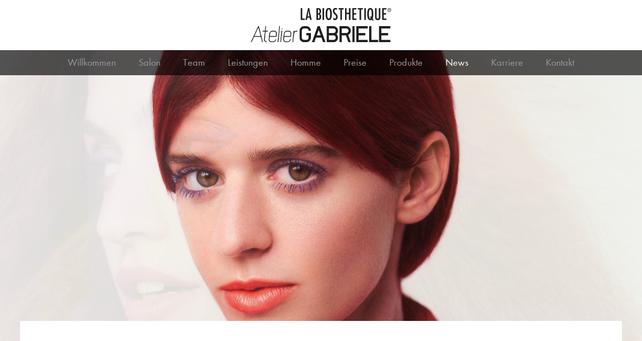

--- FILE ---
content_type: text/html; charset=UTF-8
request_url: https://atelier-gabriele.de/la-biosthetique-academy-collection-spring-summer-2023-2/
body_size: 15927
content:
<!DOCTYPE html PUBLIC "-//W3C//DTD XHTML 1.0 Transitional//DE"
        "http://www.w3.org/TR/xhtml1/DTD/xhtml1-transitional.dtd">
<html xmlns="http://www.w3.org/1999/xhtml" lang="de">
<head profile="http://gmpg.org/xfn/11">

    <meta http-equiv="Content-Type" content="text/html; charset=UTF-8"/>

    <title>La Biosthétique Academy Collection Spring-Summer 2023  &#8211;  Atelier Gabriele</title>

    <link rel="pingback" href="https://atelier-gabriele.de/xmlrpc.php"/>
    <meta name="viewport" content="width=device-width, initial-scale=1, maximum-scale=1.0, user-scalable=no"/>
    <meta name="format-detection" content="telephone=no">
    <script>var templateurl='https://atelier-gabriele.de/wp-content/themes/sens';</script><script>var pageid='1579';</script><script>var is_single ='1';</script><script>var is_tag ='';</script><meta name='robots' content='max-image-preview:large' />
<link rel="alternate" title="oEmbed (JSON)" type="application/json+oembed" href="https://atelier-gabriele.de/wp-json/oembed/1.0/embed?url=https%3A%2F%2Fatelier-gabriele.de%2Fla-biosthetique-academy-collection-spring-summer-2023-2%2F" />
<link rel="alternate" title="oEmbed (XML)" type="text/xml+oembed" href="https://atelier-gabriele.de/wp-json/oembed/1.0/embed?url=https%3A%2F%2Fatelier-gabriele.de%2Fla-biosthetique-academy-collection-spring-summer-2023-2%2F&#038;format=xml" />
<style id='wp-img-auto-sizes-contain-inline-css' type='text/css'>
img:is([sizes=auto i],[sizes^="auto," i]){contain-intrinsic-size:3000px 1500px}
/*# sourceURL=wp-img-auto-sizes-contain-inline-css */
</style>
<style id='wp-emoji-styles-inline-css' type='text/css'>

	img.wp-smiley, img.emoji {
		display: inline !important;
		border: none !important;
		box-shadow: none !important;
		height: 1em !important;
		width: 1em !important;
		margin: 0 0.07em !important;
		vertical-align: -0.1em !important;
		background: none !important;
		padding: 0 !important;
	}
/*# sourceURL=wp-emoji-styles-inline-css */
</style>
<style id='wp-block-library-inline-css' type='text/css'>
:root{--wp-block-synced-color:#7a00df;--wp-block-synced-color--rgb:122,0,223;--wp-bound-block-color:var(--wp-block-synced-color);--wp-editor-canvas-background:#ddd;--wp-admin-theme-color:#007cba;--wp-admin-theme-color--rgb:0,124,186;--wp-admin-theme-color-darker-10:#006ba1;--wp-admin-theme-color-darker-10--rgb:0,107,160.5;--wp-admin-theme-color-darker-20:#005a87;--wp-admin-theme-color-darker-20--rgb:0,90,135;--wp-admin-border-width-focus:2px}@media (min-resolution:192dpi){:root{--wp-admin-border-width-focus:1.5px}}.wp-element-button{cursor:pointer}:root .has-very-light-gray-background-color{background-color:#eee}:root .has-very-dark-gray-background-color{background-color:#313131}:root .has-very-light-gray-color{color:#eee}:root .has-very-dark-gray-color{color:#313131}:root .has-vivid-green-cyan-to-vivid-cyan-blue-gradient-background{background:linear-gradient(135deg,#00d084,#0693e3)}:root .has-purple-crush-gradient-background{background:linear-gradient(135deg,#34e2e4,#4721fb 50%,#ab1dfe)}:root .has-hazy-dawn-gradient-background{background:linear-gradient(135deg,#faaca8,#dad0ec)}:root .has-subdued-olive-gradient-background{background:linear-gradient(135deg,#fafae1,#67a671)}:root .has-atomic-cream-gradient-background{background:linear-gradient(135deg,#fdd79a,#004a59)}:root .has-nightshade-gradient-background{background:linear-gradient(135deg,#330968,#31cdcf)}:root .has-midnight-gradient-background{background:linear-gradient(135deg,#020381,#2874fc)}:root{--wp--preset--font-size--normal:16px;--wp--preset--font-size--huge:42px}.has-regular-font-size{font-size:1em}.has-larger-font-size{font-size:2.625em}.has-normal-font-size{font-size:var(--wp--preset--font-size--normal)}.has-huge-font-size{font-size:var(--wp--preset--font-size--huge)}.has-text-align-center{text-align:center}.has-text-align-left{text-align:left}.has-text-align-right{text-align:right}.has-fit-text{white-space:nowrap!important}#end-resizable-editor-section{display:none}.aligncenter{clear:both}.items-justified-left{justify-content:flex-start}.items-justified-center{justify-content:center}.items-justified-right{justify-content:flex-end}.items-justified-space-between{justify-content:space-between}.screen-reader-text{border:0;clip-path:inset(50%);height:1px;margin:-1px;overflow:hidden;padding:0;position:absolute;width:1px;word-wrap:normal!important}.screen-reader-text:focus{background-color:#ddd;clip-path:none;color:#444;display:block;font-size:1em;height:auto;left:5px;line-height:normal;padding:15px 23px 14px;text-decoration:none;top:5px;width:auto;z-index:100000}html :where(.has-border-color){border-style:solid}html :where([style*=border-top-color]){border-top-style:solid}html :where([style*=border-right-color]){border-right-style:solid}html :where([style*=border-bottom-color]){border-bottom-style:solid}html :where([style*=border-left-color]){border-left-style:solid}html :where([style*=border-width]){border-style:solid}html :where([style*=border-top-width]){border-top-style:solid}html :where([style*=border-right-width]){border-right-style:solid}html :where([style*=border-bottom-width]){border-bottom-style:solid}html :where([style*=border-left-width]){border-left-style:solid}html :where(img[class*=wp-image-]){height:auto;max-width:100%}:where(figure){margin:0 0 1em}html :where(.is-position-sticky){--wp-admin--admin-bar--position-offset:var(--wp-admin--admin-bar--height,0px)}@media screen and (max-width:600px){html :where(.is-position-sticky){--wp-admin--admin-bar--position-offset:0px}}

/*# sourceURL=wp-block-library-inline-css */
</style><style id='global-styles-inline-css' type='text/css'>
:root{--wp--preset--aspect-ratio--square: 1;--wp--preset--aspect-ratio--4-3: 4/3;--wp--preset--aspect-ratio--3-4: 3/4;--wp--preset--aspect-ratio--3-2: 3/2;--wp--preset--aspect-ratio--2-3: 2/3;--wp--preset--aspect-ratio--16-9: 16/9;--wp--preset--aspect-ratio--9-16: 9/16;--wp--preset--color--black: #000000;--wp--preset--color--cyan-bluish-gray: #abb8c3;--wp--preset--color--white: #ffffff;--wp--preset--color--pale-pink: #f78da7;--wp--preset--color--vivid-red: #cf2e2e;--wp--preset--color--luminous-vivid-orange: #ff6900;--wp--preset--color--luminous-vivid-amber: #fcb900;--wp--preset--color--light-green-cyan: #7bdcb5;--wp--preset--color--vivid-green-cyan: #00d084;--wp--preset--color--pale-cyan-blue: #8ed1fc;--wp--preset--color--vivid-cyan-blue: #0693e3;--wp--preset--color--vivid-purple: #9b51e0;--wp--preset--gradient--vivid-cyan-blue-to-vivid-purple: linear-gradient(135deg,rgb(6,147,227) 0%,rgb(155,81,224) 100%);--wp--preset--gradient--light-green-cyan-to-vivid-green-cyan: linear-gradient(135deg,rgb(122,220,180) 0%,rgb(0,208,130) 100%);--wp--preset--gradient--luminous-vivid-amber-to-luminous-vivid-orange: linear-gradient(135deg,rgb(252,185,0) 0%,rgb(255,105,0) 100%);--wp--preset--gradient--luminous-vivid-orange-to-vivid-red: linear-gradient(135deg,rgb(255,105,0) 0%,rgb(207,46,46) 100%);--wp--preset--gradient--very-light-gray-to-cyan-bluish-gray: linear-gradient(135deg,rgb(238,238,238) 0%,rgb(169,184,195) 100%);--wp--preset--gradient--cool-to-warm-spectrum: linear-gradient(135deg,rgb(74,234,220) 0%,rgb(151,120,209) 20%,rgb(207,42,186) 40%,rgb(238,44,130) 60%,rgb(251,105,98) 80%,rgb(254,248,76) 100%);--wp--preset--gradient--blush-light-purple: linear-gradient(135deg,rgb(255,206,236) 0%,rgb(152,150,240) 100%);--wp--preset--gradient--blush-bordeaux: linear-gradient(135deg,rgb(254,205,165) 0%,rgb(254,45,45) 50%,rgb(107,0,62) 100%);--wp--preset--gradient--luminous-dusk: linear-gradient(135deg,rgb(255,203,112) 0%,rgb(199,81,192) 50%,rgb(65,88,208) 100%);--wp--preset--gradient--pale-ocean: linear-gradient(135deg,rgb(255,245,203) 0%,rgb(182,227,212) 50%,rgb(51,167,181) 100%);--wp--preset--gradient--electric-grass: linear-gradient(135deg,rgb(202,248,128) 0%,rgb(113,206,126) 100%);--wp--preset--gradient--midnight: linear-gradient(135deg,rgb(2,3,129) 0%,rgb(40,116,252) 100%);--wp--preset--font-size--small: 13px;--wp--preset--font-size--medium: 20px;--wp--preset--font-size--large: 36px;--wp--preset--font-size--x-large: 42px;--wp--preset--spacing--20: 0.44rem;--wp--preset--spacing--30: 0.67rem;--wp--preset--spacing--40: 1rem;--wp--preset--spacing--50: 1.5rem;--wp--preset--spacing--60: 2.25rem;--wp--preset--spacing--70: 3.38rem;--wp--preset--spacing--80: 5.06rem;--wp--preset--shadow--natural: 6px 6px 9px rgba(0, 0, 0, 0.2);--wp--preset--shadow--deep: 12px 12px 50px rgba(0, 0, 0, 0.4);--wp--preset--shadow--sharp: 6px 6px 0px rgba(0, 0, 0, 0.2);--wp--preset--shadow--outlined: 6px 6px 0px -3px rgb(255, 255, 255), 6px 6px rgb(0, 0, 0);--wp--preset--shadow--crisp: 6px 6px 0px rgb(0, 0, 0);}:where(.is-layout-flex){gap: 0.5em;}:where(.is-layout-grid){gap: 0.5em;}body .is-layout-flex{display: flex;}.is-layout-flex{flex-wrap: wrap;align-items: center;}.is-layout-flex > :is(*, div){margin: 0;}body .is-layout-grid{display: grid;}.is-layout-grid > :is(*, div){margin: 0;}:where(.wp-block-columns.is-layout-flex){gap: 2em;}:where(.wp-block-columns.is-layout-grid){gap: 2em;}:where(.wp-block-post-template.is-layout-flex){gap: 1.25em;}:where(.wp-block-post-template.is-layout-grid){gap: 1.25em;}.has-black-color{color: var(--wp--preset--color--black) !important;}.has-cyan-bluish-gray-color{color: var(--wp--preset--color--cyan-bluish-gray) !important;}.has-white-color{color: var(--wp--preset--color--white) !important;}.has-pale-pink-color{color: var(--wp--preset--color--pale-pink) !important;}.has-vivid-red-color{color: var(--wp--preset--color--vivid-red) !important;}.has-luminous-vivid-orange-color{color: var(--wp--preset--color--luminous-vivid-orange) !important;}.has-luminous-vivid-amber-color{color: var(--wp--preset--color--luminous-vivid-amber) !important;}.has-light-green-cyan-color{color: var(--wp--preset--color--light-green-cyan) !important;}.has-vivid-green-cyan-color{color: var(--wp--preset--color--vivid-green-cyan) !important;}.has-pale-cyan-blue-color{color: var(--wp--preset--color--pale-cyan-blue) !important;}.has-vivid-cyan-blue-color{color: var(--wp--preset--color--vivid-cyan-blue) !important;}.has-vivid-purple-color{color: var(--wp--preset--color--vivid-purple) !important;}.has-black-background-color{background-color: var(--wp--preset--color--black) !important;}.has-cyan-bluish-gray-background-color{background-color: var(--wp--preset--color--cyan-bluish-gray) !important;}.has-white-background-color{background-color: var(--wp--preset--color--white) !important;}.has-pale-pink-background-color{background-color: var(--wp--preset--color--pale-pink) !important;}.has-vivid-red-background-color{background-color: var(--wp--preset--color--vivid-red) !important;}.has-luminous-vivid-orange-background-color{background-color: var(--wp--preset--color--luminous-vivid-orange) !important;}.has-luminous-vivid-amber-background-color{background-color: var(--wp--preset--color--luminous-vivid-amber) !important;}.has-light-green-cyan-background-color{background-color: var(--wp--preset--color--light-green-cyan) !important;}.has-vivid-green-cyan-background-color{background-color: var(--wp--preset--color--vivid-green-cyan) !important;}.has-pale-cyan-blue-background-color{background-color: var(--wp--preset--color--pale-cyan-blue) !important;}.has-vivid-cyan-blue-background-color{background-color: var(--wp--preset--color--vivid-cyan-blue) !important;}.has-vivid-purple-background-color{background-color: var(--wp--preset--color--vivid-purple) !important;}.has-black-border-color{border-color: var(--wp--preset--color--black) !important;}.has-cyan-bluish-gray-border-color{border-color: var(--wp--preset--color--cyan-bluish-gray) !important;}.has-white-border-color{border-color: var(--wp--preset--color--white) !important;}.has-pale-pink-border-color{border-color: var(--wp--preset--color--pale-pink) !important;}.has-vivid-red-border-color{border-color: var(--wp--preset--color--vivid-red) !important;}.has-luminous-vivid-orange-border-color{border-color: var(--wp--preset--color--luminous-vivid-orange) !important;}.has-luminous-vivid-amber-border-color{border-color: var(--wp--preset--color--luminous-vivid-amber) !important;}.has-light-green-cyan-border-color{border-color: var(--wp--preset--color--light-green-cyan) !important;}.has-vivid-green-cyan-border-color{border-color: var(--wp--preset--color--vivid-green-cyan) !important;}.has-pale-cyan-blue-border-color{border-color: var(--wp--preset--color--pale-cyan-blue) !important;}.has-vivid-cyan-blue-border-color{border-color: var(--wp--preset--color--vivid-cyan-blue) !important;}.has-vivid-purple-border-color{border-color: var(--wp--preset--color--vivid-purple) !important;}.has-vivid-cyan-blue-to-vivid-purple-gradient-background{background: var(--wp--preset--gradient--vivid-cyan-blue-to-vivid-purple) !important;}.has-light-green-cyan-to-vivid-green-cyan-gradient-background{background: var(--wp--preset--gradient--light-green-cyan-to-vivid-green-cyan) !important;}.has-luminous-vivid-amber-to-luminous-vivid-orange-gradient-background{background: var(--wp--preset--gradient--luminous-vivid-amber-to-luminous-vivid-orange) !important;}.has-luminous-vivid-orange-to-vivid-red-gradient-background{background: var(--wp--preset--gradient--luminous-vivid-orange-to-vivid-red) !important;}.has-very-light-gray-to-cyan-bluish-gray-gradient-background{background: var(--wp--preset--gradient--very-light-gray-to-cyan-bluish-gray) !important;}.has-cool-to-warm-spectrum-gradient-background{background: var(--wp--preset--gradient--cool-to-warm-spectrum) !important;}.has-blush-light-purple-gradient-background{background: var(--wp--preset--gradient--blush-light-purple) !important;}.has-blush-bordeaux-gradient-background{background: var(--wp--preset--gradient--blush-bordeaux) !important;}.has-luminous-dusk-gradient-background{background: var(--wp--preset--gradient--luminous-dusk) !important;}.has-pale-ocean-gradient-background{background: var(--wp--preset--gradient--pale-ocean) !important;}.has-electric-grass-gradient-background{background: var(--wp--preset--gradient--electric-grass) !important;}.has-midnight-gradient-background{background: var(--wp--preset--gradient--midnight) !important;}.has-small-font-size{font-size: var(--wp--preset--font-size--small) !important;}.has-medium-font-size{font-size: var(--wp--preset--font-size--medium) !important;}.has-large-font-size{font-size: var(--wp--preset--font-size--large) !important;}.has-x-large-font-size{font-size: var(--wp--preset--font-size--x-large) !important;}
/*# sourceURL=global-styles-inline-css */
</style>

<style id='classic-theme-styles-inline-css' type='text/css'>
/*! This file is auto-generated */
.wp-block-button__link{color:#fff;background-color:#32373c;border-radius:9999px;box-shadow:none;text-decoration:none;padding:calc(.667em + 2px) calc(1.333em + 2px);font-size:1.125em}.wp-block-file__button{background:#32373c;color:#fff;text-decoration:none}
/*# sourceURL=/wp-includes/css/classic-themes.min.css */
</style>
<link rel='stylesheet' id='contact-form-7-css' href='https://atelier-gabriele.de/wp-content/plugins/contact-form-7/includes/css/styles.css?ver=6.1.2' type='text/css' media='all' />
<link rel='stylesheet' id='wpa-css-css' href='https://atelier-gabriele.de/wp-content/plugins/honeypot/includes/css/wpa.css?ver=2.3.04' type='text/css' media='all' />
<link rel='stylesheet' id='style-css' href='https://atelier-gabriele.de/wp-content/themes/sens/style.css?ver=6.9' type='text/css' media='all' />
<link rel='stylesheet' id='swiper.min.css-css' href='https://atelier-gabriele.de/wp-content/themes/sens/swiper.min.css' type='text/css' media='all' />
<link rel='stylesheet' id='borlabs-cookie-custom-css' href='https://atelier-gabriele.de/wp-content/cache/borlabs-cookie/1/borlabs-cookie-1-de.css?ver=3.3.23-46' type='text/css' media='all' />
<link rel='stylesheet' id='__EPYT__style-css' href='https://atelier-gabriele.de/wp-content/plugins/youtube-embed-plus/styles/ytprefs.min.css?ver=14.2.3' type='text/css' media='all' />
<style id='__EPYT__style-inline-css' type='text/css'>

                .epyt-gallery-thumb {
                        width: 33.333%;
                }
                
/*# sourceURL=__EPYT__style-inline-css */
</style>
<link rel='stylesheet' id='fancybox-css' href='https://atelier-gabriele.de/wp-content/plugins/easy-fancybox/fancybox/jquery.fancybox-1.3.8.min.css?ver=1.6.2' type='text/css' media='screen' />
<script type="text/javascript" src="https://atelier-gabriele.de/wp-includes/js/jquery/jquery.min.js?ver=3.7.1" id="jquery-core-js"></script>
<script type="text/javascript" src="https://atelier-gabriele.de/wp-includes/js/jquery/jquery-migrate.min.js?ver=3.4.1" id="jquery-migrate-js"></script>
<script data-no-optimize="1" data-no-minify="1" data-cfasync="false" type="text/javascript" src="https://atelier-gabriele.de/wp-content/cache/borlabs-cookie/1/borlabs-cookie-config-de.json.js?ver=3.3.23-58" id="borlabs-cookie-config-js"></script>
<script data-no-optimize="1" data-no-minify="1" data-cfasync="false" type="text/javascript" src="https://atelier-gabriele.de/wp-content/plugins/borlabs-cookie/assets/javascript/borlabs-cookie-prioritize.min.js?ver=3.3.23" id="borlabs-cookie-prioritize-js"></script>
<script type="text/javascript" id="__ytprefs__-js-extra">
/* <![CDATA[ */
var _EPYT_ = {"ajaxurl":"https://atelier-gabriele.de/wp-admin/admin-ajax.php","security":"a91e24d5ea","gallery_scrolloffset":"20","eppathtoscripts":"https://atelier-gabriele.de/wp-content/plugins/youtube-embed-plus/scripts/","eppath":"https://atelier-gabriele.de/wp-content/plugins/youtube-embed-plus/","epresponsiveselector":"[\"iframe.__youtube_prefs__\",\"iframe[src*='youtube.com']\",\"iframe[src*='youtube-nocookie.com']\",\"iframe[data-ep-src*='youtube.com']\",\"iframe[data-ep-src*='youtube-nocookie.com']\",\"iframe[data-ep-gallerysrc*='youtube.com']\"]","epdovol":"1","version":"14.2.3","evselector":"iframe.__youtube_prefs__[src], iframe[src*=\"youtube.com/embed/\"], iframe[src*=\"youtube-nocookie.com/embed/\"]","ajax_compat":"","maxres_facade":"eager","ytapi_load":"light","pause_others":"","stopMobileBuffer":"1","facade_mode":"","not_live_on_channel":""};
//# sourceURL=__ytprefs__-js-extra
/* ]]> */
</script>
<script type="text/javascript" src="https://atelier-gabriele.de/wp-content/plugins/youtube-embed-plus/scripts/ytprefs.min.js?ver=14.2.3" id="__ytprefs__-js"></script>
<link rel="https://api.w.org/" href="https://atelier-gabriele.de/wp-json/" /><link rel="alternate" title="JSON" type="application/json" href="https://atelier-gabriele.de/wp-json/wp/v2/posts/1579" /><link rel="EditURI" type="application/rsd+xml" title="RSD" href="https://atelier-gabriele.de/xmlrpc.php?rsd" />
<meta name="generator" content="WordPress 6.9" />
<link rel="canonical" href="https://atelier-gabriele.de/la-biosthetique-academy-collection-spring-summer-2023-2/" />
<link rel='shortlink' href='https://atelier-gabriele.de/?p=1579' />
<link rel="apple-touch-icon" sizes="180x180" href="/wp-content/uploads/fbrfg/apple-touch-icon.png">
<link rel="icon" type="image/png" sizes="32x32" href="/wp-content/uploads/fbrfg/favicon-32x32.png">
<link rel="icon" type="image/png" sizes="16x16" href="/wp-content/uploads/fbrfg/favicon-16x16.png">
<link rel="manifest" href="/wp-content/uploads/fbrfg/site.webmanifest">
<link rel="mask-icon" href="/wp-content/uploads/fbrfg/safari-pinned-tab.svg" color="#000000">
<link rel="shortcut icon" href="/wp-content/uploads/fbrfg/favicon.ico">
<meta name="msapplication-TileColor" content="#da532c">
<meta name="msapplication-config" content="/wp-content/uploads/fbrfg/browserconfig.xml">
<meta name="theme-color" content="#ffffff"><script data-borlabs-cookie-script-blocker-ignore>
if ('0' === '1' && ('0' === '1' || '1' === '1')) {
    window['gtag_enable_tcf_support'] = true;
}
window.dataLayer = window.dataLayer || [];
if (typeof gtag !== 'function') {
    function gtag() {
        dataLayer.push(arguments);
    }
}
gtag('set', 'developer_id.dYjRjMm', true);
if ('0' === '1' || '1' === '1') {
    if (window.BorlabsCookieGoogleConsentModeDefaultSet !== true) {
        let getCookieValue = function (name) {
            return document.cookie.match('(^|;)\\s*' + name + '\\s*=\\s*([^;]+)')?.pop() || '';
        };
        let cookieValue = getCookieValue('borlabs-cookie-gcs');
        let consentsFromCookie = {};
        if (cookieValue !== '') {
            consentsFromCookie = JSON.parse(decodeURIComponent(cookieValue));
        }
        let defaultValues = {
            'ad_storage': 'denied',
            'ad_user_data': 'denied',
            'ad_personalization': 'denied',
            'analytics_storage': 'denied',
            'functionality_storage': 'denied',
            'personalization_storage': 'denied',
            'security_storage': 'denied',
            'wait_for_update': 500,
        };
        gtag('consent', 'default', { ...defaultValues, ...consentsFromCookie });
    }
    window.BorlabsCookieGoogleConsentModeDefaultSet = true;
    let borlabsCookieConsentChangeHandler = function () {
        window.dataLayer = window.dataLayer || [];
        if (typeof gtag !== 'function') { function gtag(){dataLayer.push(arguments);} }

        let getCookieValue = function (name) {
            return document.cookie.match('(^|;)\\s*' + name + '\\s*=\\s*([^;]+)')?.pop() || '';
        };
        let cookieValue = getCookieValue('borlabs-cookie-gcs');
        let consentsFromCookie = {};
        if (cookieValue !== '') {
            consentsFromCookie = JSON.parse(decodeURIComponent(cookieValue));
        }

        consentsFromCookie.analytics_storage = BorlabsCookie.Consents.hasConsent('google-analytics') ? 'granted' : 'denied';

        BorlabsCookie.CookieLibrary.setCookie(
            'borlabs-cookie-gcs',
            JSON.stringify(consentsFromCookie),
            BorlabsCookie.Settings.automaticCookieDomainAndPath.value ? '' : BorlabsCookie.Settings.cookieDomain.value,
            BorlabsCookie.Settings.cookiePath.value,
            BorlabsCookie.Cookie.getPluginCookie().expires,
            BorlabsCookie.Settings.cookieSecure.value,
            BorlabsCookie.Settings.cookieSameSite.value
        );
    }
    document.addEventListener('borlabs-cookie-consent-saved', borlabsCookieConsentChangeHandler);
    document.addEventListener('borlabs-cookie-handle-unblock', borlabsCookieConsentChangeHandler);
}
if ('0' === '1') {
    gtag("js", new Date());
    gtag("config", "G-BB74HYBZ0H", {"anonymize_ip": true});

    (function (w, d, s, i) {
        var f = d.getElementsByTagName(s)[0],
            j = d.createElement(s);
        j.async = true;
        j.src =
            "https://www.googletagmanager.com/gtag/js?id=" + i;
        f.parentNode.insertBefore(j, f);
    })(window, document, "script", "G-BB74HYBZ0H");
}
</script>
<!-- Easy FancyBox 1.6.2 using FancyBox 1.3.8 - RavanH (http://status301.net/wordpress-plugins/easy-fancybox/) -->
<script type="text/javascript">
/* <![CDATA[ */
var fb_timeout = null;
var fb_opts = { 'overlayShow' : true, 'hideOnOverlayClick' : true, 'overlayOpacity' : 0.7, 'overlayColor' : '#000', 'showCloseButton' : false, 'width' : 560, 'height' : 340, 'margin' : 20, 'centerOnScroll' : true, 'enableEscapeButton' : true, 'autoScale' : true };
var easy_fancybox_handler = function(){
	/* IMG */
	var fb_IMG_select = 'a[href*=".jpg"]:not(.nolightbox,li.nolightbox>a), area[href*=".jpg"]:not(.nolightbox), a[href*=".jpeg"]:not(.nolightbox,li.nolightbox>a), area[href*=".jpeg"]:not(.nolightbox), a[href*=".png"]:not(.nolightbox,li.nolightbox>a), area[href*=".png"]:not(.nolightbox), a[href*=".webp"]:not(.nolightbox,li.nolightbox>a), area[href*=".webp"]:not(.nolightbox)';
	jQuery(fb_IMG_select).addClass('fancybox image');
	jQuery('a.fancybox, area.fancybox, li.fancybox a').fancybox( jQuery.extend({}, fb_opts, { 'type' : 'image', 'easingIn' : 'easeOutBack', 'easingOut' : 'easeInBack', 'opacity' : false, 'hideOnContentClick' : false, 'titleShow' : false, 'titlePosition' : 'over', 'titleFromAlt' : true, 'showNavArrows' : true, 'enableKeyboardNav' : true, 'cyclic' : false }) );
}
var easy_fancybox_auto = function(){
}
/* ]]> */
</script>

</head>
<body class="not-front-page">

<div class="header-wrapper">
    <div class="content centered">
        <div class="logo">
            <span class="helper"></span><a href="https://atelier-gabriele.de"><img src="https://atelier-gabriele.de/wp-content/uploads/2022/12/atelier-gabriele-Logo.png" alt="Atelier Gabriele">
            </a>
        </div>
        <div class="clearfix"></div>
    </div>
</div>

<!-- Slider main container -->
<div class="navigation-wrapper">
    <div class="swiper-container">
        <!-- Additional required wrapper -->
        <div class="swiper-wrapper">
            <!-- Slides -->
            
            <div class="swiper-slide"><a href="https://atelier-gabriele.de/" title="Willkommen">Willkommen</a></div><div class="swiper-slide"><a href="https://atelier-gabriele.de/salon/" title="Salon">Salon</a></div><div class="swiper-slide"><a href="https://atelier-gabriele.de/team/" title="Team">Team</a></div><div class="swiper-slide"><a href="https://atelier-gabriele.de/leistungen/" title="Leistungen">Leistungen</a></div><div class="swiper-slide"><a href="https://atelier-gabriele.de/homme/" title="Homme">Homme</a></div><div class="swiper-slide"><a href="https://atelier-gabriele.de/preise/" title="Preise">Preise</a></div><div class="swiper-slide"><a href="https://atelier-gabriele.de/produkte/" title="Produkte">Produkte</a></div><div class="swiper-slide current-menu-item"><a href="https://atelier-gabriele.de/news/" title="News">News</a></div><div class="swiper-slide"><a href="https://atelier-gabriele.de/karriere/" title="Karriere">Karriere</a></div><div class="swiper-slide"><a href="https://atelier-gabriele.de/kontakt/" title="Kontakt">Kontakt</a></div>        </div>
    </div>
</div>
<script>var menuorder='["124","126","128","130","537","134","132","139","2992","143"]';</script>

    <div class="slider ">
        
            <div class="swiper-container">
                <div class="swiper-wrapper">

                                            <div class="swiper-slide">
                            <div class="background" style="background-image: url('https://atelier-gabriele.de/wp-content/uploads/2023/02/Slider_Sens_La_Biosthetique_Spring-Summer-2023-Make-up-Luisina_02.jpg');"></div>
                        </div>
                                                <div class="swiper-slide">
                            <div class="background" style="background-image: url('https://atelier-gabriele.de/wp-content/uploads/2023/02/Slider_Sens_La_Biosthetique_Spring-Summer-2023-Make-up-Cassidy_02.jpg');"></div>
                        </div>
                                                <div class="swiper-slide">
                            <div class="background" style="background-image: url('https://atelier-gabriele.de/wp-content/uploads/2023/02/Slider_Sens_La_Biosthetique_Spring-Summer-2023-Make-up-Marie_01.jpg');"></div>
                        </div>
                                        </div>

            </div>


            

                    </div>



<a id="scroll-to-content"></a>    <div class="white-spacer">
        <div class="page-content content-width content-padding centered ">
            <div class="right-column">
                <div class="widgets-wrapper headline-margin">
					<div class="widget">
	<div class="headline">
		<h2>Kontaktdaten</h2>
	</div>
	<div class="content">
		Atelier Gabriele<br>		
		Kölner Straße 38<br>		53902 Bad Münstereifel<br>        <br>

        <span class="inline-block-spacer">Telefon:</span> <a class="no-underline"
                href="tel:+492253541088">02253 541088</a><br>
        <span class="inline-block-spacer">E-Mail:</span> <a
                href="mailto:info@atelier-gabriele.de">E-Mail senden</a><br>


        <br>
        <span>Termin nur nach telefonischer Vereinbarung.</span>
	</div>
</div><div class="widget">
	<div class="headline">
		<h2>Öffnungszeiten</h2>
	</div>
	<div class="content">
        <div class="times">

            <span class="day-inline-block-spacer">Mo:</span>
            <span class="time">
				Geschlossen            </span>
            <div class="clearfix"></div>

            <span class="day-inline-block-spacer">Di:</span>
            <span class="time">
				09:00 – 18:00 Uhr            </span>
            <div class="clearfix"></div>

            <span class="day-inline-block-spacer">Mi:</span>
            <span class="time">
				09:00 – 18:00 Uhr            </span>
            <div class="clearfix"></div>

            <span class="day-inline-block-spacer">Do:</span>
            <span class="time">
				09:00 – 18:00 Uhr            </span>
            <div class="clearfix"></div>

            <span class="day-inline-block-spacer">Fr:</span>
            <span class="time">
				09:00 – 18:00 Uhr            </span>
            <div class="clearfix"></div>

            <span class="day-inline-block-spacer">Sa:</span>
            <span class="time">
				09:00 – 14:00 Uhr            </span>
            <div class="clearfix"></div>

                    </div>


	</div>
</div><div class="widget">
    <div class="headline">
        <h2>Aktuelle News</h2>
    </div>
    <div class="content">
        <ul>
			<li><a href='https://atelier-gabriele.de/glanzvolle-geschenke/'>Glanzvolle Geschenke</a></li><li><a href='https://atelier-gabriele.de/methode-hydratante-hair-scalp-care/'>Méthode Hydratante Hair &amp; Scalp Care</a></li><li><a href='https://atelier-gabriele.de/la-biosthetique-make-up-collection-autumn-winter-2025-26/'>La Biosthétique Make-up Collection Autumn-Winter 2025/26</a></li><li><a href='https://atelier-gabriele.de/die-salon-beaute-0325-ist-da/'>Die Salon Beauté 03|25 ist da!</a></li><li><a href='https://atelier-gabriele.de/methode-clarifiante-skin-care/'>Méthode Clarifiante Skin Care</a></li>        </ul>
    </div>
</div><div class="widget">
    <div class="headline">
        <h2>Schlagwortwolke</h2>
    </div>
    <div class="content">
        <div class="tags">
			<a href="https://atelier-gabriele.de/tag/la-biosthetique/" class="tag-cloud-link tag-link-17 tag-link-position-1" style="font-size: 22pt;" aria-label="La Biosthétique (12 Einträge)">La Biosthétique</a><a href="https://atelier-gabriele.de/tag/haircare/" class="tag-cloud-link tag-link-25 tag-link-position-2" style="font-size: 20.975609756098pt;" aria-label="Haircare (11 Einträge)">Haircare</a><a href="https://atelier-gabriele.de/tag/trend/" class="tag-cloud-link tag-link-28 tag-link-position-3" style="font-size: 16.536585365854pt;" aria-label="trend (8 Einträge)">trend</a><a href="https://atelier-gabriele.de/tag/salonzeitschrift/" class="tag-cloud-link tag-link-39 tag-link-position-4" style="font-size: 14.829268292683pt;" aria-label="salonzeitschrift (7 Einträge)">salonzeitschrift</a><a href="https://atelier-gabriele.de/tag/salon-beaute/" class="tag-cloud-link tag-link-16 tag-link-position-5" style="font-size: 14.829268292683pt;" aria-label="salon beauté (7 Einträge)">salon beauté</a><a href="https://atelier-gabriele.de/tag/hair/" class="tag-cloud-link tag-link-50 tag-link-position-6" style="font-size: 13.121951219512pt;" aria-label="Hair (6 Einträge)">Hair</a><a href="https://atelier-gabriele.de/tag/scalpcare/" class="tag-cloud-link tag-link-64 tag-link-position-7" style="font-size: 10.731707317073pt;" aria-label="scalpcare (5 Einträge)">scalpcare</a><a href="https://atelier-gabriele.de/tag/academycollection/" class="tag-cloud-link tag-link-29 tag-link-position-8" style="font-size: 10.731707317073pt;" aria-label="academycollection (5 Einträge)">academycollection</a><a href="https://atelier-gabriele.de/tag/trendcollection/" class="tag-cloud-link tag-link-60 tag-link-position-9" style="font-size: 8pt;" aria-label="trendcollection (4 Einträge)">trendcollection</a><a href="https://atelier-gabriele.de/tag/methoderegenerante/" class="tag-cloud-link tag-link-54 tag-link-position-10" style="font-size: 8pt;" aria-label="methoderegenerante (4 Einträge)">methoderegenerante</a><a href="https://atelier-gabriele.de/tag/color/" class="tag-cloud-link tag-link-61 tag-link-position-11" style="font-size: 8pt;" aria-label="color (4 Einträge)">color</a><a href="https://atelier-gabriele.de/tag/inspiration/" class="tag-cloud-link tag-link-62 tag-link-position-12" style="font-size: 8pt;" aria-label="inspiration (4 Einträge)">inspiration</a><a href="https://atelier-gabriele.de/tag/makeuptrend/" class="tag-cloud-link tag-link-58 tag-link-position-13" style="font-size: 8pt;" aria-label="makeuptrend (4 Einträge)">makeuptrend</a>        </div>
    </div>
</div>                    <div class="clearfix"></div>
                </div>
            </div>

            <div class="left-column">
                <div class="module single-artikel first-module last-module">

                    <div class="spacer-border"></div>

                    <div class="beitragsmodule">


						<div class="beitragsmodul  beitragsmodul-text">
            <div class="single-artikel-headline mobile-only-block">
            <h1>La Biosthétique Academy Collection Spring-Summer 2023</h1>
            <h2>SPRING VISION – entdecken Sie Looks zum Verlieben und die unbekannte Seite der eigenen Schönheit. – <span class='date'>13. März 2023</span></h2>
        </div>
        
    
    <div class="text-wrapper">
        <div class="text">
            
                <h1>La Biosthétique Academy Collection Spring-Summer 2023</h1>
                <h2>SPRING VISION – entdecken Sie Looks zum Verlieben und die unbekannte Seite der eigenen Schönheit. – <span class='date'>13. März 2023</span></h2>
                            <p>Wie in einem üppig blühenden Garten flirtet Rosa mit Lila, Rot kokettiert mit Blau, und Orange liebäugelt mit Braun. Farben, Texturen und Finishes fordern auf, die eigene SPRING VISION zu kreieren und sich — wie die Natur — in aufregenden Styles immer neu zu inszenieren. Vor und auf flimmernden TV-Geräten, akustisch untermalt von einem Klangteppich, der an die 80er Jahre erinnert, erscheinen Styles, die das Neue im Hier und Jetzt reflektieren. Farbenfrohe Blüten ergänzen die Trend–Looks als natürliche Accessoires und frühlingshafte Referenz. Sei es für das virtuelle Auge der Kamera oder einen faszinierend anderen Blick auf sich selbst.</p>
<p>&nbsp;</p>
<div class="epyt-video-wrapper"> <div class="brlbs-cmpnt-container brlbs-cmpnt-content-blocker brlbs-cmpnt-with-individual-styles" data-borlabs-cookie-content-blocker-id="youtube-content-blocker" data-borlabs-cookie-content="[base64]"><div class="brlbs-cmpnt-cb-preset-b"> <div class="brlbs-cmpnt-cb-thumbnail" style="background-image: url('https://atelier-gabriele.de/wp-content/uploads/borlabs-cookie/1/yt_3ThIge3asQo_hqdefault.jpg')"></div> <div class="brlbs-cmpnt-cb-main"> <div class="brlbs-cmpnt-cb-content"> <p class="brlbs-cmpnt-cb-description">Sie sehen gerade einen Platzhalterinhalt von <strong>YouTube</strong>. Um auf den eigentlichen Inhalt zuzugreifen, klicken Sie auf den Button unten. Bitte beachten Sie, dass dabei Daten an Drittanbieter weitergegeben werden.</p> <a class="brlbs-cmpnt-cb-provider-toggle" href="#" data-borlabs-cookie-show-provider-information role="button">Weitere Informationen</a> </div> <div class="brlbs-cmpnt-cb-buttons"> <a class="brlbs-cmpnt-cb-btn" href="#" data-borlabs-cookie-unblock role="button">Inhalt entsperren</a> <a class="brlbs-cmpnt-cb-btn" href="#" data-borlabs-cookie-accept-service role="button" style="display: inherit">Erforderlichen Service akzeptieren und Inhalte entsperren</a> </div> </div> </div></div></div>
        </div>

        

        
    </div>
    <div class="clearfix"></div>
</div><div class="beitragsmodul  beitragsmodul-text">
    
        <div class="spacer-border strict"></div>

        
    
        <a class="img-wrapper-link" href="https://atelier-gabriele.de/wp-content/uploads/2023/02/La_Biosthetique_Spring-Summer-2023-Hair-Manot_01.jpg" rel="singlegallery0">
            <div class="img-wrapper box-shadow" style="background-image: url(https://atelier-gabriele.de/wp-content/uploads/2023/02/La_Biosthetique_Spring-Summer-2023-Hair-Manot_01.jpg);">
                <div class="color-overlay"></div>
            </div>
        </a>

    
    <div class="text-wrapper">
        <div class="text">
                        <h2>Manot</h2>
<h4>Look 1 – Provoke</h4>
<p>Eyeshadow Pen Marigold und Eyeshadow Pen Sky färben im Einklang das obere und untere Augenlid. Automatic Pencil for Eyes K27 Radiant Lilac akzentuiert das innere Auge und Perfect Volume Midnight Blue verstärkt die Wimpern. Sensual Lipstick M406 Fire auf den Lippen erobert provokant den Mittelpunkt. Dieses Make-up will gesehen werden – <strong>I provoke.</strong></p>
<p>&nbsp;</p>
<p><strong>MAKE-UP</strong><br />
Eyeshadow Pen Sky, Automatic Pencil for Eyes K27 Radiant Lilac, Eyeshadow Pen Marigold, Perfect Volume Midnight Blue, Sensual Lipstick M406 Fire, Brilliant Nail Mocha</p>
        </div>

        

        
    </div>
    <div class="clearfix"></div>
</div><div class="beitragsmodul  beitragsmodul-text">
    
        <div class="spacer-border strict"></div>

        
    
        <a class="img-wrapper-link" href="https://atelier-gabriele.de/wp-content/uploads/2023/02/La_Biosthetique_Spring-Summer-2023-Hair-Manot_03.jpg" rel="singlegallery1">
            <div class="img-wrapper box-shadow" style="background-image: url(https://atelier-gabriele.de/wp-content/uploads/2023/02/La_Biosthetique_Spring-Summer-2023-Hair-Manot_03.jpg);">
                <div class="color-overlay"></div>
            </div>
        </a>

    
    <div class="text-wrapper">
        <div class="text">
                        <h4>Look 2 – Intrigue</h4>
<p>Eyeshadow Pen Sky und Eyeshadow Pen Blooming Grace kleiden das Augenlid in sanfte Farben. Der Automatic Pencil for Eyes K27 Radiant Lilac verstärkt den Wimpernkranz, während Perfect Volume Midnight Blue die Wimpern in dunkles Blau hüllt. Bronzing Gloss schenkt dem Teint Wärme und Glanz. Der Sensual Lipstick M405 Magnolia verleiht diesem amourösen Make-up-Style seine Finesse – I am intriguing.</p>
<p>&nbsp;</p>
<p><strong>MAKE-UP</strong><br />
Eyeshadow Pen Sky, Eyeshadow Pen Blooming Grace, Automatic Pencil for Eyes K27 Radiant Lilac, Perfect Volume Midnight Blue, Bronzing Gloss, Sensual Lipstick M405 Magnolia</p>
        </div>

                    <div class="subinhalte-wrapper">
                                            <div class="subinhalt sub-youtube-wrapper">
                                <iframe title="Trailer «MANOT» — La Biosthétique Academy Collection Spring-Summer 2023" width="500" height="281" src="https://www.youtube.com/embed/lg07Dmd6cN8?feature=oembed" frameborder="0" allow="accelerometer; autoplay; clipboard-write; encrypted-media; gyroscope; picture-in-picture; web-share" referrerpolicy="strict-origin-when-cross-origin" allowfullscreen></iframe>                            </div>
                                        </div>
        

        
    </div>
    <div class="clearfix"></div>
</div><div class="beitragsmodul  beitragsmodul-text">
    
        <div class="spacer-border strict"></div>

        
    
        <a class="img-wrapper-link" href="https://atelier-gabriele.de/wp-content/uploads/2023/02/La_Biosthetique_Spring-Summer-2023-Make-up-Cassidy_01.jpg" rel="singlegallery2">
            <div class="img-wrapper box-shadow" style="background-image: url(https://atelier-gabriele.de/wp-content/uploads/2023/02/La_Biosthetique_Spring-Summer-2023-Make-up-Cassidy_01.jpg);">
                <div class="color-overlay"></div>
            </div>
        </a>

    
    <div class="text-wrapper">
        <div class="text">
                        <h2>Cassidy</h2>
<h4>Look 1 – Radiance</h4>
<p>Warme und kühle Nuancen spielen Seite an Seite auf leuchtendem Grund. Tender Blush Velvet Apricot und Sensual Lipstick C151 Cocktail Pink sind farbliche Gegensätze und bilden somit ein starkes Team. – <strong>I radiate</strong>.</p>
<p>&nbsp;</p>
<p><strong>MAKE-UP</strong><br />
Tender Blush Velvet Apricot, Sensual Lipstick C151 Cocktail Pink</p>
        </div>

        

        
    </div>
    <div class="clearfix"></div>
</div><div class="beitragsmodul  beitragsmodul-text">
    
        <div class="spacer-border strict"></div>

        
    
        <a class="img-wrapper-link" href="https://atelier-gabriele.de/wp-content/uploads/2023/02/La_Biosthetique_Spring-Summer-2023-Make-up-Cassidy_02.jpg" rel="singlegallery3">
            <div class="img-wrapper box-shadow" style="background-image: url(https://atelier-gabriele.de/wp-content/uploads/2023/02/La_Biosthetique_Spring-Summer-2023-Make-up-Cassidy_02.jpg);">
                <div class="color-overlay"></div>
            </div>
        </a>

    
    <div class="text-wrapper">
        <div class="text">
                        <h4>Look 2 – Coolness</h4>
<p>Die intensive dunkelblaue Farbe der Perfect Volume Midnight Blue umrahmt das Auge und verstärkt die Goldtöne der Iris. Die Aussage dieses Make-up Stils ist klar –<strong> Cool, that&#8217;s me.</strong></p>
<p>&nbsp;</p>
<p><strong>MAKE-UP</strong><br />
Perfect Volume Midnight Blue</p>
        </div>

                    <div class="subinhalte-wrapper">
                                            <div class="subinhalt sub-youtube-wrapper">
                                <iframe title="Trailer «CASSIDY» — La Biosthétique Academy Collection Spring-Summer 2023" width="500" height="281" src="https://www.youtube.com/embed/uJ5jZ2mmZPk?feature=oembed" frameborder="0" allow="accelerometer; autoplay; clipboard-write; encrypted-media; gyroscope; picture-in-picture; web-share" referrerpolicy="strict-origin-when-cross-origin" allowfullscreen></iframe>                            </div>
                                        </div>
        

        
    </div>
    <div class="clearfix"></div>
</div><div class="beitragsmodul  beitragsmodul-text">
    
        <div class="spacer-border strict"></div>

        
    
        <a class="img-wrapper-link" href="https://atelier-gabriele.de/wp-content/uploads/2023/02/La_Biosthetique_Spring-Summer-2023-Make-up-Doris_01.jpg" rel="singlegallery4">
            <div class="img-wrapper box-shadow" style="background-image: url(https://atelier-gabriele.de/wp-content/uploads/2023/02/La_Biosthetique_Spring-Summer-2023-Make-up-Doris_01.jpg);">
                <div class="color-overlay"></div>
            </div>
        </a>

    
    <div class="text-wrapper">
        <div class="text">
                        <h2>Doris</h2>
<h4>Look 1 – Charme</h4>
<p>Der orange-golden schimmernde Eyeshadow Pen Marigold glamourisiert das Augenlid, während Automatic Pencil for Eyes K27 Radiant Lilac und Perfect Volume Midnight Blue das Auge akzentuieren. Tender Blush Velvet Apricot verzaubert die Wangen. Ein Make-up-Stil, der verzaubert – <strong>I am charming.</strong></p>
<p>&nbsp;</p>
<p><strong>MAKE-UP</strong><br />
Eyeshadow Pen Marigold, Automatic Pencil for Eyes K27 Radiant Lilac, Tender Blush Velvet Apricot; Brilliant Nail Mocha</p>
        </div>

        

        
    </div>
    <div class="clearfix"></div>
</div><div class="beitragsmodul  beitragsmodul-text">
    
        <div class="spacer-border strict"></div>

        
    
        <a class="img-wrapper-link" href="https://atelier-gabriele.de/wp-content/uploads/2023/02/La_Biosthetique_Spring-Summer-2023-Make-up-Doris_02.jpg" rel="singlegallery5">
            <div class="img-wrapper box-shadow" style="background-image: url(https://atelier-gabriele.de/wp-content/uploads/2023/02/La_Biosthetique_Spring-Summer-2023-Make-up-Doris_02.jpg);">
                <div class="color-overlay"></div>
            </div>
        </a>

    
    <div class="text-wrapper">
        <div class="text">
                        <h4>Look 2 – Progressive</h4>
<p>Der Bronzing Gloss verleiht der gesamten Haut, insbesonders Wangenknochen und Augenlidern einen Schleier aus schimmernder Bronze. Der Sensual Lipstick M406 Fire entflammt die Lippen auf dem puristisch modernen Make-up-Stil – <strong>I am progressive.</strong></p>
<p>&nbsp;</p>
<p><strong>MAKE-UP</strong><br />
Bronzing Gloss, Sensual Lipstick M406 Fire</p>
        </div>

                    <div class="subinhalte-wrapper">
                                            <div class="subinhalt sub-youtube-wrapper">
                                <iframe title="Trailer «DORIS» — La Biosthétique Academy Collection Spring-Summer 2023" width="500" height="281" src="https://www.youtube.com/embed/fQnS7lzpXQo?feature=oembed" frameborder="0" allow="accelerometer; autoplay; clipboard-write; encrypted-media; gyroscope; picture-in-picture; web-share" referrerpolicy="strict-origin-when-cross-origin" allowfullscreen></iframe>                            </div>
                                        </div>
        

        
    </div>
    <div class="clearfix"></div>
</div><div class="beitragsmodul  beitragsmodul-text">
    
        <div class="spacer-border strict"></div>

        
    
        <a class="img-wrapper-link" href="https://atelier-gabriele.de/wp-content/uploads/2023/02/La_Biosthetique_Spring-Summer-2023-Make-up-Luisina_01.jpg" rel="singlegallery6">
            <div class="img-wrapper box-shadow" style="background-image: url(https://atelier-gabriele.de/wp-content/uploads/2023/02/La_Biosthetique_Spring-Summer-2023-Make-up-Luisina_01.jpg);">
                <div class="color-overlay"></div>
            </div>
        </a>

    
    <div class="text-wrapper">
        <div class="text">
                        <h2>Luisina</h2>
<h4>Look 1 – Noble</h4>
<p>Die sanft schimmernden Farbtöne des Eyeshadow Pen Marigold und Eyeshadow Pen Blooming Grace verschönern jedes Auge. Bronzing Gloss verleiht den Wangenknochen Wärme und Glanz. Sensual Lipstick G332 Mulberry setzt einen farblich passenden Akzent zu diesem eleganten, zeitlosen Make-up-Stil – <strong>Noble, That’s me.</strong></p>
<p>&nbsp;</p>
<p><strong>MAKE-UP</strong><br />
Eyeshadow Pen Marigold, Eyeshadow Pen Blooming Grace, Bronzing Gloss, Sensual Lipstick G332 Mulberry, Brilliant Nail Mocha</p>
        </div>

        

        
    </div>
    <div class="clearfix"></div>
</div><div class="beitragsmodul  beitragsmodul-text">
    
        <div class="spacer-border strict"></div>

        
    
        <a class="img-wrapper-link" href="https://atelier-gabriele.de/wp-content/uploads/2023/02/La_Biosthetique_Spring-Summer-2023-Make-up-Luisina_03.jpg" rel="singlegallery7">
            <div class="img-wrapper box-shadow" style="background-image: url(https://atelier-gabriele.de/wp-content/uploads/2023/02/La_Biosthetique_Spring-Summer-2023-Make-up-Luisina_03.jpg);">
                <div class="color-overlay"></div>
            </div>
        </a>

    
    <div class="text-wrapper">
        <div class="text">
                        <h4>Look 2 – Dare</h4>
<p>Eyeshadow Pen Marigold verfeinert die Struktur des Augenlids und ist Basis für die auffälligen grafischen Details, die mit dem Automatic Pencil for Eyes K27 Radiant Lilac kreiert werden. Tender Blush Apricot Velvet erhitzt die Wangenknochen und Schläfen. Sensual Lipstick G332 Mulberry auf den Lippen ist der perfekte Abschluss für diesen dynamischen Make-up-Stil – <strong>Dare me.</strong></p>
<p>&nbsp;</p>
<p><strong>MAKE-UP</strong><br />
Eyeshadow Pen Marigold, Automatic Pencil for Eyes K27 Radiant Lilac, Tender Blush Velvet Apricot, Sensual Lipstick G332 Mulberry, Brilliant Nail Mocha</p>
        </div>

                    <div class="subinhalte-wrapper">
                                            <div class="subinhalt sub-youtube-wrapper">
                                <iframe title="Trailer «LUISINA» — La Biosthétique Academy Collection Spring-Summer 2023" width="500" height="281" src="https://www.youtube.com/embed/nFh6qlUN9wA?feature=oembed" frameborder="0" allow="accelerometer; autoplay; clipboard-write; encrypted-media; gyroscope; picture-in-picture; web-share" referrerpolicy="strict-origin-when-cross-origin" allowfullscreen></iframe>                            </div>
                                        </div>
        

        
    </div>
    <div class="clearfix"></div>
</div><div class="beitragsmodul  beitragsmodul-text">
    
        <div class="spacer-border strict"></div>

        
    
        <a class="img-wrapper-link" href="https://atelier-gabriele.de/wp-content/uploads/2023/02/La_Biosthetique_Spring-Summer-2023-Make-up-Marie_01.jpg" rel="singlegallery8">
            <div class="img-wrapper box-shadow" style="background-image: url(https://atelier-gabriele.de/wp-content/uploads/2023/02/La_Biosthetique_Spring-Summer-2023-Make-up-Marie_01.jpg);">
                <div class="color-overlay"></div>
            </div>
        </a>

    
    <div class="text-wrapper">
        <div class="text">
                        <h2>Marie</h2>
<h4>Look 1 – Hot</h4>
<p>Der Bronzing Gloss entflammt die Wangenknochen. Sensual Lipstick M406 Fire entflammt die Lippen. Ein Feuerwerk das das Auge des Betrachters verführt. Brilliant Nail Mocha setzt einen attraktiven Farbkontrast – <strong>Hot, that’s me.</strong></p>
<p>&nbsp;</p>
<p><strong>MAKE-UP</strong><br />
Bronzing Gloss, Sensual Lipstick M405 Fire</p>
        </div>

        

        
    </div>
    <div class="clearfix"></div>
</div><div class="beitragsmodul  beitragsmodul-text">
    
        <div class="spacer-border strict"></div>

        
    
        <a class="img-wrapper-link" href="https://atelier-gabriele.de/wp-content/uploads/2023/02/La_Biosthetique_Spring-Summer-2023-Make-up-Marie_02.jpg" rel="singlegallery9">
            <div class="img-wrapper box-shadow" style="background-image: url(https://atelier-gabriele.de/wp-content/uploads/2023/02/La_Biosthetique_Spring-Summer-2023-Make-up-Marie_02.jpg);">
                <div class="color-overlay"></div>
            </div>
        </a>

    
    <div class="text-wrapper">
        <div class="text">
                        <h4>Look 2 – Rebel</h4>
<p>Eyeshadow Pen Sky, Automatic Pencil for Eyes K27 Radiant Lilac und Perfect Volume Midnight Blue überlagern sich auf dem oberen Auge und schaffen starke Farbharmonie. Ein Hauch von Sensual Lipstick C151 Cocktail Pink frischt die Lippen auf und vollendet den farbenfrohen Make-up-Stil – <strong>The Rebel, that’s me.</strong></p>
<p>&nbsp;</p>
<p><strong>MAKE-UP</strong><br />
Eyeshadow Pen Sky, Automatic Pencil for Eyes K27 Radiant Lilac, Perfect Volume Midnight Blue, Sensual Lipstick C151 Cocktail Pink, Brilliant Nail Mocha</p>
        </div>

                    <div class="subinhalte-wrapper">
                                            <div class="subinhalt sub-youtube-wrapper">
                                <iframe title="Trailer «MARIE» — La Biosthétique Academy Collection Spring-Summer 2023" width="500" height="281" src="https://www.youtube.com/embed/UHz5_89FK78?feature=oembed" frameborder="0" allow="accelerometer; autoplay; clipboard-write; encrypted-media; gyroscope; picture-in-picture; web-share" referrerpolicy="strict-origin-when-cross-origin" allowfullscreen></iframe>                            </div>
                                        </div>
        

        
    </div>
    <div class="clearfix"></div>
</div><div class="beitragsmodul  beitragsmodul-text">
    
        <div class="spacer-border strict"></div>

        
    
    <div class="text-wrapper">
        <div class="text">
                        <h4>Wir zeigen Ihnen, wie Sie mit den neuen Produkten der La Biosthétique Academy Collection Frühjahr-Sommer 2023 Ihre unterschiedlichen Facetten in Szene setzen können. Vereinbaren Sie einen Termin bei uns im Salon und lassen Sie sich für Ihr individuelles Make-up der neuen Saison beraten. Wir freuen uns auf Ihren Besuch!</h4>
        </div>

        

                    <div class="cta-wrapper">
                <a class='cta' href='https://atelier-gabriele.de/news/'>Zurück zu den News</a>            </div>
        
    </div>
    <div class="clearfix"></div>
</div>                    </div>

					                </div>
            </div>
            <div class="clearfix"></div>
        </div>
    </div>
    <div class="tablet-tag-cloud-widget box-shadow content-padding content-width centered">
        <div class="widgets-wrapper">
			<div class="widget">
    <div class="headline">
        <h2>Schlagwortwolke</h2>
    </div>
    <div class="content">
        <div class="tags">
			<a href="https://atelier-gabriele.de/tag/la-biosthetique/" class="tag-cloud-link tag-link-17 tag-link-position-1" style="font-size: 22pt;" aria-label="La Biosthétique (12 Einträge)">La Biosthétique</a><a href="https://atelier-gabriele.de/tag/haircare/" class="tag-cloud-link tag-link-25 tag-link-position-2" style="font-size: 20.975609756098pt;" aria-label="Haircare (11 Einträge)">Haircare</a><a href="https://atelier-gabriele.de/tag/trend/" class="tag-cloud-link tag-link-28 tag-link-position-3" style="font-size: 16.536585365854pt;" aria-label="trend (8 Einträge)">trend</a><a href="https://atelier-gabriele.de/tag/salonzeitschrift/" class="tag-cloud-link tag-link-39 tag-link-position-4" style="font-size: 14.829268292683pt;" aria-label="salonzeitschrift (7 Einträge)">salonzeitschrift</a><a href="https://atelier-gabriele.de/tag/salon-beaute/" class="tag-cloud-link tag-link-16 tag-link-position-5" style="font-size: 14.829268292683pt;" aria-label="salon beauté (7 Einträge)">salon beauté</a><a href="https://atelier-gabriele.de/tag/hair/" class="tag-cloud-link tag-link-50 tag-link-position-6" style="font-size: 13.121951219512pt;" aria-label="Hair (6 Einträge)">Hair</a><a href="https://atelier-gabriele.de/tag/scalpcare/" class="tag-cloud-link tag-link-64 tag-link-position-7" style="font-size: 10.731707317073pt;" aria-label="scalpcare (5 Einträge)">scalpcare</a><a href="https://atelier-gabriele.de/tag/academycollection/" class="tag-cloud-link tag-link-29 tag-link-position-8" style="font-size: 10.731707317073pt;" aria-label="academycollection (5 Einträge)">academycollection</a><a href="https://atelier-gabriele.de/tag/trendcollection/" class="tag-cloud-link tag-link-60 tag-link-position-9" style="font-size: 8pt;" aria-label="trendcollection (4 Einträge)">trendcollection</a><a href="https://atelier-gabriele.de/tag/methoderegenerante/" class="tag-cloud-link tag-link-54 tag-link-position-10" style="font-size: 8pt;" aria-label="methoderegenerante (4 Einträge)">methoderegenerante</a><a href="https://atelier-gabriele.de/tag/color/" class="tag-cloud-link tag-link-61 tag-link-position-11" style="font-size: 8pt;" aria-label="color (4 Einträge)">color</a><a href="https://atelier-gabriele.de/tag/inspiration/" class="tag-cloud-link tag-link-62 tag-link-position-12" style="font-size: 8pt;" aria-label="inspiration (4 Einträge)">inspiration</a><a href="https://atelier-gabriele.de/tag/makeuptrend/" class="tag-cloud-link tag-link-58 tag-link-position-13" style="font-size: 8pt;" aria-label="makeuptrend (4 Einträge)">makeuptrend</a>        </div>
    </div>
</div>            <div class="clearfix"></div>
        </div>
    </div>

	


    <div class="tabletfooter-widgets box-shadow content-padding content-width centered ">
        <div class="widgets-wrapper">
			                    <div class="row">
					<div class="widget">
	<div class="headline">
		<h2>Kontaktdaten</h2>
	</div>
	<div class="content">
		Atelier Gabriele<br>		
		Kölner Straße 38<br>		53902 Bad Münstereifel<br>        <br>

        <span class="inline-block-spacer">Telefon:</span> <a class="no-underline"
                href="tel:+492253541088">02253 541088</a><br>
        <span class="inline-block-spacer">E-Mail:</span> <a
                href="mailto:info@atelier-gabriele.de">E-Mail senden</a><br>


        <br>
        <span>Termin nur nach telefonischer Vereinbarung.</span>
	</div>
</div><div class="widget">
	<div class="headline">
		<h2>Öffnungszeiten</h2>
	</div>
	<div class="content">
        <div class="times">

            <span class="day-inline-block-spacer">Mo:</span>
            <span class="time">
				Geschlossen            </span>
            <div class="clearfix"></div>

            <span class="day-inline-block-spacer">Di:</span>
            <span class="time">
				09:00 – 18:00 Uhr            </span>
            <div class="clearfix"></div>

            <span class="day-inline-block-spacer">Mi:</span>
            <span class="time">
				09:00 – 18:00 Uhr            </span>
            <div class="clearfix"></div>

            <span class="day-inline-block-spacer">Do:</span>
            <span class="time">
				09:00 – 18:00 Uhr            </span>
            <div class="clearfix"></div>

            <span class="day-inline-block-spacer">Fr:</span>
            <span class="time">
				09:00 – 18:00 Uhr            </span>
            <div class="clearfix"></div>

            <span class="day-inline-block-spacer">Sa:</span>
            <span class="time">
				09:00 – 14:00 Uhr            </span>
            <div class="clearfix"></div>

                    </div>


	</div>
</div>                    <div class="clearfix"></div>
                    </div>
					                    <div class="row">
					<div class="widget">
    <div class="headline">
        <h2>Aktuelle News</h2>
    </div>
    <div class="content">
        <ul>
			<li><a href='https://atelier-gabriele.de/glanzvolle-geschenke/'>Glanzvolle Geschenke</a></li><li><a href='https://atelier-gabriele.de/methode-hydratante-hair-scalp-care/'>Méthode Hydratante Hair &amp; Scalp Care</a></li><li><a href='https://atelier-gabriele.de/la-biosthetique-make-up-collection-autumn-winter-2025-26/'>La Biosthétique Make-up Collection Autumn-Winter 2025/26</a></li><li><a href='https://atelier-gabriele.de/die-salon-beaute-0325-ist-da/'>Die Salon Beauté 03|25 ist da!</a></li><li><a href='https://atelier-gabriele.de/methode-clarifiante-skin-care/'>Méthode Clarifiante Skin Care</a></li>        </ul>
    </div>
</div><div class="widget">
    <div class="headline">
        <h2>Schlagwortwolke</h2>
    </div>
    <div class="content">
        <div class="tags">
			<a href="https://atelier-gabriele.de/tag/la-biosthetique/" class="tag-cloud-link tag-link-17 tag-link-position-1" style="font-size: 22pt;" aria-label="La Biosthétique (12 Einträge)">La Biosthétique</a><a href="https://atelier-gabriele.de/tag/haircare/" class="tag-cloud-link tag-link-25 tag-link-position-2" style="font-size: 20.975609756098pt;" aria-label="Haircare (11 Einträge)">Haircare</a><a href="https://atelier-gabriele.de/tag/trend/" class="tag-cloud-link tag-link-28 tag-link-position-3" style="font-size: 16.536585365854pt;" aria-label="trend (8 Einträge)">trend</a><a href="https://atelier-gabriele.de/tag/salonzeitschrift/" class="tag-cloud-link tag-link-39 tag-link-position-4" style="font-size: 14.829268292683pt;" aria-label="salonzeitschrift (7 Einträge)">salonzeitschrift</a><a href="https://atelier-gabriele.de/tag/salon-beaute/" class="tag-cloud-link tag-link-16 tag-link-position-5" style="font-size: 14.829268292683pt;" aria-label="salon beauté (7 Einträge)">salon beauté</a><a href="https://atelier-gabriele.de/tag/hair/" class="tag-cloud-link tag-link-50 tag-link-position-6" style="font-size: 13.121951219512pt;" aria-label="Hair (6 Einträge)">Hair</a><a href="https://atelier-gabriele.de/tag/scalpcare/" class="tag-cloud-link tag-link-64 tag-link-position-7" style="font-size: 10.731707317073pt;" aria-label="scalpcare (5 Einträge)">scalpcare</a><a href="https://atelier-gabriele.de/tag/academycollection/" class="tag-cloud-link tag-link-29 tag-link-position-8" style="font-size: 10.731707317073pt;" aria-label="academycollection (5 Einträge)">academycollection</a><a href="https://atelier-gabriele.de/tag/trendcollection/" class="tag-cloud-link tag-link-60 tag-link-position-9" style="font-size: 8pt;" aria-label="trendcollection (4 Einträge)">trendcollection</a><a href="https://atelier-gabriele.de/tag/methoderegenerante/" class="tag-cloud-link tag-link-54 tag-link-position-10" style="font-size: 8pt;" aria-label="methoderegenerante (4 Einträge)">methoderegenerante</a><a href="https://atelier-gabriele.de/tag/color/" class="tag-cloud-link tag-link-61 tag-link-position-11" style="font-size: 8pt;" aria-label="color (4 Einträge)">color</a><a href="https://atelier-gabriele.de/tag/inspiration/" class="tag-cloud-link tag-link-62 tag-link-position-12" style="font-size: 8pt;" aria-label="inspiration (4 Einträge)">inspiration</a><a href="https://atelier-gabriele.de/tag/makeuptrend/" class="tag-cloud-link tag-link-58 tag-link-position-13" style="font-size: 8pt;" aria-label="makeuptrend (4 Einträge)">makeuptrend</a>        </div>
    </div>
</div>                    <div class="clearfix"></div>
                    </div>
					            <div class="clearfix"></div>
        </div>
    </div>
	
<div class="footer-wrapper content-width centered">
    <div class="social-follow-buttons box-shadow">
        <div class="content centered header-width only-one-network">

			
			            <div class="clearfix"></div>
        </div>

    </div>

    <div class="footer-main">
        <div class="content content-width content-padding centered box-shadow">
            <div class="like-action">

            </div>
            <div class="partner-icons">
				
                    <div class="wir-bilden-aus-icon">
                        <a href="https://atelier-gabriele.de/?post_type=acf-field&p=78">
                            <img src="https://atelier-gabriele.de/wp-content/themes/sens/assets/wir_bilden_aus.png"
                                 alt="Wir bilden Sie aus">
                        </a>
                    </div>
												
                <div class="la-biosthetique-logo">
					<a class='' target='_blank' href='https://labiosthetique.de?salon=badmuenstereifel-026301'><img src="https://atelier-gabriele.de/wp-content/themes/sens/assets/lb-logo.svg" alt="La Biosthétique"></a>                </div>
            </div>
            <div class="partner-icons partner-icons-mobile swiper-container mobile-only-block">
                <div class="fader-left"></div>
                <div class="fader-right"></div>
                <div class="swiper-wrapper">
					
                        <div class="wir-bilden-aus-icon swiper-slide">
                            <a href="https://atelier-gabriele.de/?post_type=acf-field&p=78">
                                <img src="https://atelier-gabriele.de/wp-content/themes/sens/assets/wir_bilden_aus.png"
                                     alt="Wir bilden Sie aus">
                            </a>
                        </div>
															
                    <div class="la-biosthetique-logo swiper-slide">
						<a class='' target='_blank' href='https://labiosthetique.de?salon=badmuenstereifel-026301'><img src="https://atelier-gabriele.de/wp-content/themes/sens/assets/lb-logo.svg" alt="La Biosthétique"></a>                    </div>
                </div>
            </div>
            <div class="clearfix"></div>
        </div>
        <div class="last-row content-width centered content-padding">
            <div class="footer-navigation">
                <ul>
					<li class=''><a href='https://atelier-gabriele.de/impressum/'>Impressum</a></li><li class=''><a href='https://atelier-gabriele.de/datenschutz/'>Datenschutz</a></li>                </ul>
            </div>
            <div class="copyright">
                <a href="https://atelier-gabriele.de">© Atelier Gabriele 2022–2026</a>
            </div>
            <div class="clearfix"></div>
        </div>
    </div>
</div><!-- footer -->
<script type="speculationrules">
{"prefetch":[{"source":"document","where":{"and":[{"href_matches":"/*"},{"not":{"href_matches":["/wp-*.php","/wp-admin/*","/wp-content/uploads/*","/wp-content/*","/wp-content/plugins/*","/wp-content/themes/sens/*","/*\\?(.+)"]}},{"not":{"selector_matches":"a[rel~=\"nofollow\"]"}},{"not":{"selector_matches":".no-prefetch, .no-prefetch a"}}]},"eagerness":"conservative"}]}
</script>
<script type="module" src="https://atelier-gabriele.de/wp-content/plugins/borlabs-cookie/assets/javascript/borlabs-cookie.min.js?ver=3.3.23" id="borlabs-cookie-core-js-module" data-cfasync="false" data-no-minify="1" data-no-optimize="1"></script>
<!--googleoff: all--><div data-nosnippet data-borlabs-cookie-consent-required='true' id='BorlabsCookieBox'></div><div id='BorlabsCookieWidget' class='brlbs-cmpnt-container'></div><!--googleon: all--><script type="text/javascript" src="https://atelier-gabriele.de/wp-includes/js/dist/hooks.min.js?ver=dd5603f07f9220ed27f1" id="wp-hooks-js"></script>
<script type="text/javascript" src="https://atelier-gabriele.de/wp-includes/js/dist/i18n.min.js?ver=c26c3dc7bed366793375" id="wp-i18n-js"></script>
<script type="text/javascript" id="wp-i18n-js-after">
/* <![CDATA[ */
wp.i18n.setLocaleData( { 'text direction\u0004ltr': [ 'ltr' ] } );
//# sourceURL=wp-i18n-js-after
/* ]]> */
</script>
<script type="text/javascript" src="https://atelier-gabriele.de/wp-content/plugins/contact-form-7/includes/swv/js/index.js?ver=6.1.2" id="swv-js"></script>
<script type="text/javascript" id="contact-form-7-js-translations">
/* <![CDATA[ */
( function( domain, translations ) {
	var localeData = translations.locale_data[ domain ] || translations.locale_data.messages;
	localeData[""].domain = domain;
	wp.i18n.setLocaleData( localeData, domain );
} )( "contact-form-7", {"translation-revision-date":"2025-10-26 03:28:49+0000","generator":"GlotPress\/4.0.3","domain":"messages","locale_data":{"messages":{"":{"domain":"messages","plural-forms":"nplurals=2; plural=n != 1;","lang":"de"},"This contact form is placed in the wrong place.":["Dieses Kontaktformular wurde an der falschen Stelle platziert."],"Error:":["Fehler:"]}},"comment":{"reference":"includes\/js\/index.js"}} );
//# sourceURL=contact-form-7-js-translations
/* ]]> */
</script>
<script type="text/javascript" id="contact-form-7-js-before">
/* <![CDATA[ */
var wpcf7 = {
    "api": {
        "root": "https:\/\/atelier-gabriele.de\/wp-json\/",
        "namespace": "contact-form-7\/v1"
    },
    "cached": 1
};
//# sourceURL=contact-form-7-js-before
/* ]]> */
</script>
<script type="text/javascript" src="https://atelier-gabriele.de/wp-content/plugins/contact-form-7/includes/js/index.js?ver=6.1.2" id="contact-form-7-js"></script>
<script type="text/javascript" src="https://atelier-gabriele.de/wp-content/plugins/honeypot/includes/js/wpa.js?ver=2.3.04" id="wpascript-js"></script>
<script type="text/javascript" id="wpascript-js-after">
/* <![CDATA[ */
wpa_field_info = {"wpa_field_name":"fkqznb625","wpa_field_value":745069,"wpa_add_test":"no"}
//# sourceURL=wpascript-js-after
/* ]]> */
</script>
<script type="text/javascript" src="https://atelier-gabriele.de/wp-content/themes/sens/js/swiper.jquery.min.js" id="swiper.jquery.min.js-js"></script>
<script type="text/javascript" src="https://atelier-gabriele.de/wp-content/themes/sens/js/scripts.js" id="scripts.js-js"></script>
<script type="text/javascript" src="https://atelier-gabriele.de/wp-content/themes/sens/dist/main.js" id="main.js-js"></script>
<script type="text/javascript" src="https://atelier-gabriele.de/wp-content/plugins/youtube-embed-plus/scripts/fitvids.min.js?ver=14.2.3" id="__ytprefsfitvids__-js"></script>
<script type="text/javascript" src="https://atelier-gabriele.de/wp-content/plugins/easy-fancybox/fancybox/jquery.fancybox-1.3.8.min.js?ver=1.6.2" id="jquery-fancybox-js"></script>
<script type="text/javascript" src="https://atelier-gabriele.de/wp-content/plugins/easy-fancybox/js/jquery.mousewheel.min.js?ver=3.1.13" id="jquery-mousewheel-js"></script>
<script id="wp-emoji-settings" type="application/json">
{"baseUrl":"https://s.w.org/images/core/emoji/17.0.2/72x72/","ext":".png","svgUrl":"https://s.w.org/images/core/emoji/17.0.2/svg/","svgExt":".svg","source":{"concatemoji":"https://atelier-gabriele.de/wp-includes/js/wp-emoji-release.min.js?ver=6.9"}}
</script>
<script type="module">
/* <![CDATA[ */
/*! This file is auto-generated */
const a=JSON.parse(document.getElementById("wp-emoji-settings").textContent),o=(window._wpemojiSettings=a,"wpEmojiSettingsSupports"),s=["flag","emoji"];function i(e){try{var t={supportTests:e,timestamp:(new Date).valueOf()};sessionStorage.setItem(o,JSON.stringify(t))}catch(e){}}function c(e,t,n){e.clearRect(0,0,e.canvas.width,e.canvas.height),e.fillText(t,0,0);t=new Uint32Array(e.getImageData(0,0,e.canvas.width,e.canvas.height).data);e.clearRect(0,0,e.canvas.width,e.canvas.height),e.fillText(n,0,0);const a=new Uint32Array(e.getImageData(0,0,e.canvas.width,e.canvas.height).data);return t.every((e,t)=>e===a[t])}function p(e,t){e.clearRect(0,0,e.canvas.width,e.canvas.height),e.fillText(t,0,0);var n=e.getImageData(16,16,1,1);for(let e=0;e<n.data.length;e++)if(0!==n.data[e])return!1;return!0}function u(e,t,n,a){switch(t){case"flag":return n(e,"\ud83c\udff3\ufe0f\u200d\u26a7\ufe0f","\ud83c\udff3\ufe0f\u200b\u26a7\ufe0f")?!1:!n(e,"\ud83c\udde8\ud83c\uddf6","\ud83c\udde8\u200b\ud83c\uddf6")&&!n(e,"\ud83c\udff4\udb40\udc67\udb40\udc62\udb40\udc65\udb40\udc6e\udb40\udc67\udb40\udc7f","\ud83c\udff4\u200b\udb40\udc67\u200b\udb40\udc62\u200b\udb40\udc65\u200b\udb40\udc6e\u200b\udb40\udc67\u200b\udb40\udc7f");case"emoji":return!a(e,"\ud83e\u1fac8")}return!1}function f(e,t,n,a){let r;const o=(r="undefined"!=typeof WorkerGlobalScope&&self instanceof WorkerGlobalScope?new OffscreenCanvas(300,150):document.createElement("canvas")).getContext("2d",{willReadFrequently:!0}),s=(o.textBaseline="top",o.font="600 32px Arial",{});return e.forEach(e=>{s[e]=t(o,e,n,a)}),s}function r(e){var t=document.createElement("script");t.src=e,t.defer=!0,document.head.appendChild(t)}a.supports={everything:!0,everythingExceptFlag:!0},new Promise(t=>{let n=function(){try{var e=JSON.parse(sessionStorage.getItem(o));if("object"==typeof e&&"number"==typeof e.timestamp&&(new Date).valueOf()<e.timestamp+604800&&"object"==typeof e.supportTests)return e.supportTests}catch(e){}return null}();if(!n){if("undefined"!=typeof Worker&&"undefined"!=typeof OffscreenCanvas&&"undefined"!=typeof URL&&URL.createObjectURL&&"undefined"!=typeof Blob)try{var e="postMessage("+f.toString()+"("+[JSON.stringify(s),u.toString(),c.toString(),p.toString()].join(",")+"));",a=new Blob([e],{type:"text/javascript"});const r=new Worker(URL.createObjectURL(a),{name:"wpTestEmojiSupports"});return void(r.onmessage=e=>{i(n=e.data),r.terminate(),t(n)})}catch(e){}i(n=f(s,u,c,p))}t(n)}).then(e=>{for(const n in e)a.supports[n]=e[n],a.supports.everything=a.supports.everything&&a.supports[n],"flag"!==n&&(a.supports.everythingExceptFlag=a.supports.everythingExceptFlag&&a.supports[n]);var t;a.supports.everythingExceptFlag=a.supports.everythingExceptFlag&&!a.supports.flag,a.supports.everything||((t=a.source||{}).concatemoji?r(t.concatemoji):t.wpemoji&&t.twemoji&&(r(t.twemoji),r(t.wpemoji)))});
//# sourceURL=https://atelier-gabriele.de/wp-includes/js/wp-emoji-loader.min.js
/* ]]> */
</script>
<template id="brlbs-cmpnt-cb-template-contact-form-seven-recaptcha">
 <div class="brlbs-cmpnt-container brlbs-cmpnt-content-blocker brlbs-cmpnt-with-individual-styles" data-borlabs-cookie-content-blocker-id="contact-form-seven-recaptcha" data-borlabs-cookie-content=""><div class="brlbs-cmpnt-cb-preset-b brlbs-cmpnt-cb-cf7-recaptcha"> <div class="brlbs-cmpnt-cb-thumbnail" style="background-image: url('https://atelier-gabriele.de/wp-content/uploads/borlabs-cookie/1/bct-google-recaptcha-main.png')"></div> <div class="brlbs-cmpnt-cb-main"> <div class="brlbs-cmpnt-cb-content"> <p class="brlbs-cmpnt-cb-description">Sie müssen den Inhalt von <strong>reCAPTCHA</strong> laden, um das Formular abzuschicken. Bitte beachten Sie, dass dabei Daten mit Drittanbietern ausgetauscht werden.</p> <a class="brlbs-cmpnt-cb-provider-toggle" href="#" data-borlabs-cookie-show-provider-information role="button">Mehr Informationen</a> </div> <div class="brlbs-cmpnt-cb-buttons"> <a class="brlbs-cmpnt-cb-btn" href="#" data-borlabs-cookie-unblock role="button">Inhalt entsperren</a> <a class="brlbs-cmpnt-cb-btn" href="#" data-borlabs-cookie-accept-service role="button" style="display: inherit">Erforderlichen Service akzeptieren und Inhalte entsperren</a> </div> </div> </div></div>
</template>
<script>
(function() {
    if (!document.querySelector('script[data-borlabs-cookie-script-blocker-id="contact-form-seven-recaptcha"]')) {
        return;
    }

    const template = document.querySelector("#brlbs-cmpnt-cb-template-contact-form-seven-recaptcha");
    const formsToInsertBlocker = document.querySelectorAll('form.wpcf7-form');

    for (const form of formsToInsertBlocker) {
        const blocked = template.content.cloneNode(true).querySelector('.brlbs-cmpnt-container');
        form.after(blocked);

        const btn = form.querySelector('.wpcf7-submit')
        if (btn) {
            btn.disabled = true
        }
    }
})();
</script><template id="brlbs-cmpnt-cb-template-contact-form-seven-turnstile">
 <div class="brlbs-cmpnt-container brlbs-cmpnt-content-blocker brlbs-cmpnt-with-individual-styles" data-borlabs-cookie-content-blocker-id="contact-form-seven-turnstile" data-borlabs-cookie-content=""><div class="brlbs-cmpnt-cb-preset-b"> <div class="brlbs-cmpnt-cb-thumbnail" style="background-image: url('https://atelier-gabriele.de/wp-content/uploads/borlabs-cookie/1/bct-cloudflare-turnstile-main.png')"></div> <div class="brlbs-cmpnt-cb-main"> <div class="brlbs-cmpnt-cb-content"> <p class="brlbs-cmpnt-cb-description">Sie sehen gerade einen Platzhalterinhalt von <strong>Turnstile</strong>. Um auf den eigentlichen Inhalt zuzugreifen, klicken Sie auf die Schaltfläche unten. Bitte beachten Sie, dass dabei Daten an Drittanbieter weitergegeben werden.</p> <a class="brlbs-cmpnt-cb-provider-toggle" href="#" data-borlabs-cookie-show-provider-information role="button">Mehr Informationen</a> </div> <div class="brlbs-cmpnt-cb-buttons"> <a class="brlbs-cmpnt-cb-btn" href="#" data-borlabs-cookie-unblock role="button">Inhalt entsperren</a> <a class="brlbs-cmpnt-cb-btn" href="#" data-borlabs-cookie-accept-service role="button" style="display: inherit">Erforderlichen Service akzeptieren und Inhalte entsperren</a> </div> </div> </div></div>
</template>
<script>
(function() {
    const template = document.querySelector("#brlbs-cmpnt-cb-template-contact-form-seven-turnstile");
    const divsToInsertBlocker = document.querySelectorAll('body:has(script[data-borlabs-cookie-script-blocker-id="contact-form-seven-turnstile"]) .wpcf7-turnstile');
    for (const div of divsToInsertBlocker) {
        const cb = template.content.cloneNode(true).querySelector('.brlbs-cmpnt-container');
        div.after(cb);

        const form = div.closest('.wpcf7-form');
        const btn = form?.querySelector('.wpcf7-submit');
        if (btn) {
            btn.disabled = true
        }
    }
})()
</script><script type="text/javascript">
jQuery(document).on('ready post-load', function(){ jQuery('.nofancybox,a.pin-it-button,a[href*="pinterest.com/pin/create"]').addClass('nolightbox'); });
jQuery(document).on('ready post-load',easy_fancybox_handler);
jQuery(document).on('ready',easy_fancybox_auto);</script>

<!-- Statistik/Analyse-Tool einbauen -->

</body>
</html>

--- FILE ---
content_type: text/html; charset=utf-8
request_url: https://www.youtube-nocookie.com/embed/3ThIge3asQo?enablejsapi=1&autoplay=0&cc_load_policy=0&cc_lang_pref=&iv_load_policy=3&loop=0&rel=0&fs=1&playsinline=0&autohide=2&theme=dark&color=red&controls=1&
body_size: 47586
content:
<!DOCTYPE html><html lang="en" dir="ltr" data-cast-api-enabled="true"><head><meta name="viewport" content="width=device-width, initial-scale=1"><meta name="robots" content="noindex"><script nonce="7hnSs3WU16dmokIhmaYNUw">if ('undefined' == typeof Symbol || 'undefined' == typeof Symbol.iterator) {delete Array.prototype.entries;}</script><style name="www-roboto" nonce="noqTBtf_l0lNwiqEIjVc7g">@font-face{font-family:'Roboto';font-style:normal;font-weight:400;font-stretch:100%;src:url(//fonts.gstatic.com/s/roboto/v48/KFO7CnqEu92Fr1ME7kSn66aGLdTylUAMa3GUBHMdazTgWw.woff2)format('woff2');unicode-range:U+0460-052F,U+1C80-1C8A,U+20B4,U+2DE0-2DFF,U+A640-A69F,U+FE2E-FE2F;}@font-face{font-family:'Roboto';font-style:normal;font-weight:400;font-stretch:100%;src:url(//fonts.gstatic.com/s/roboto/v48/KFO7CnqEu92Fr1ME7kSn66aGLdTylUAMa3iUBHMdazTgWw.woff2)format('woff2');unicode-range:U+0301,U+0400-045F,U+0490-0491,U+04B0-04B1,U+2116;}@font-face{font-family:'Roboto';font-style:normal;font-weight:400;font-stretch:100%;src:url(//fonts.gstatic.com/s/roboto/v48/KFO7CnqEu92Fr1ME7kSn66aGLdTylUAMa3CUBHMdazTgWw.woff2)format('woff2');unicode-range:U+1F00-1FFF;}@font-face{font-family:'Roboto';font-style:normal;font-weight:400;font-stretch:100%;src:url(//fonts.gstatic.com/s/roboto/v48/KFO7CnqEu92Fr1ME7kSn66aGLdTylUAMa3-UBHMdazTgWw.woff2)format('woff2');unicode-range:U+0370-0377,U+037A-037F,U+0384-038A,U+038C,U+038E-03A1,U+03A3-03FF;}@font-face{font-family:'Roboto';font-style:normal;font-weight:400;font-stretch:100%;src:url(//fonts.gstatic.com/s/roboto/v48/KFO7CnqEu92Fr1ME7kSn66aGLdTylUAMawCUBHMdazTgWw.woff2)format('woff2');unicode-range:U+0302-0303,U+0305,U+0307-0308,U+0310,U+0312,U+0315,U+031A,U+0326-0327,U+032C,U+032F-0330,U+0332-0333,U+0338,U+033A,U+0346,U+034D,U+0391-03A1,U+03A3-03A9,U+03B1-03C9,U+03D1,U+03D5-03D6,U+03F0-03F1,U+03F4-03F5,U+2016-2017,U+2034-2038,U+203C,U+2040,U+2043,U+2047,U+2050,U+2057,U+205F,U+2070-2071,U+2074-208E,U+2090-209C,U+20D0-20DC,U+20E1,U+20E5-20EF,U+2100-2112,U+2114-2115,U+2117-2121,U+2123-214F,U+2190,U+2192,U+2194-21AE,U+21B0-21E5,U+21F1-21F2,U+21F4-2211,U+2213-2214,U+2216-22FF,U+2308-230B,U+2310,U+2319,U+231C-2321,U+2336-237A,U+237C,U+2395,U+239B-23B7,U+23D0,U+23DC-23E1,U+2474-2475,U+25AF,U+25B3,U+25B7,U+25BD,U+25C1,U+25CA,U+25CC,U+25FB,U+266D-266F,U+27C0-27FF,U+2900-2AFF,U+2B0E-2B11,U+2B30-2B4C,U+2BFE,U+3030,U+FF5B,U+FF5D,U+1D400-1D7FF,U+1EE00-1EEFF;}@font-face{font-family:'Roboto';font-style:normal;font-weight:400;font-stretch:100%;src:url(//fonts.gstatic.com/s/roboto/v48/KFO7CnqEu92Fr1ME7kSn66aGLdTylUAMaxKUBHMdazTgWw.woff2)format('woff2');unicode-range:U+0001-000C,U+000E-001F,U+007F-009F,U+20DD-20E0,U+20E2-20E4,U+2150-218F,U+2190,U+2192,U+2194-2199,U+21AF,U+21E6-21F0,U+21F3,U+2218-2219,U+2299,U+22C4-22C6,U+2300-243F,U+2440-244A,U+2460-24FF,U+25A0-27BF,U+2800-28FF,U+2921-2922,U+2981,U+29BF,U+29EB,U+2B00-2BFF,U+4DC0-4DFF,U+FFF9-FFFB,U+10140-1018E,U+10190-1019C,U+101A0,U+101D0-101FD,U+102E0-102FB,U+10E60-10E7E,U+1D2C0-1D2D3,U+1D2E0-1D37F,U+1F000-1F0FF,U+1F100-1F1AD,U+1F1E6-1F1FF,U+1F30D-1F30F,U+1F315,U+1F31C,U+1F31E,U+1F320-1F32C,U+1F336,U+1F378,U+1F37D,U+1F382,U+1F393-1F39F,U+1F3A7-1F3A8,U+1F3AC-1F3AF,U+1F3C2,U+1F3C4-1F3C6,U+1F3CA-1F3CE,U+1F3D4-1F3E0,U+1F3ED,U+1F3F1-1F3F3,U+1F3F5-1F3F7,U+1F408,U+1F415,U+1F41F,U+1F426,U+1F43F,U+1F441-1F442,U+1F444,U+1F446-1F449,U+1F44C-1F44E,U+1F453,U+1F46A,U+1F47D,U+1F4A3,U+1F4B0,U+1F4B3,U+1F4B9,U+1F4BB,U+1F4BF,U+1F4C8-1F4CB,U+1F4D6,U+1F4DA,U+1F4DF,U+1F4E3-1F4E6,U+1F4EA-1F4ED,U+1F4F7,U+1F4F9-1F4FB,U+1F4FD-1F4FE,U+1F503,U+1F507-1F50B,U+1F50D,U+1F512-1F513,U+1F53E-1F54A,U+1F54F-1F5FA,U+1F610,U+1F650-1F67F,U+1F687,U+1F68D,U+1F691,U+1F694,U+1F698,U+1F6AD,U+1F6B2,U+1F6B9-1F6BA,U+1F6BC,U+1F6C6-1F6CF,U+1F6D3-1F6D7,U+1F6E0-1F6EA,U+1F6F0-1F6F3,U+1F6F7-1F6FC,U+1F700-1F7FF,U+1F800-1F80B,U+1F810-1F847,U+1F850-1F859,U+1F860-1F887,U+1F890-1F8AD,U+1F8B0-1F8BB,U+1F8C0-1F8C1,U+1F900-1F90B,U+1F93B,U+1F946,U+1F984,U+1F996,U+1F9E9,U+1FA00-1FA6F,U+1FA70-1FA7C,U+1FA80-1FA89,U+1FA8F-1FAC6,U+1FACE-1FADC,U+1FADF-1FAE9,U+1FAF0-1FAF8,U+1FB00-1FBFF;}@font-face{font-family:'Roboto';font-style:normal;font-weight:400;font-stretch:100%;src:url(//fonts.gstatic.com/s/roboto/v48/KFO7CnqEu92Fr1ME7kSn66aGLdTylUAMa3OUBHMdazTgWw.woff2)format('woff2');unicode-range:U+0102-0103,U+0110-0111,U+0128-0129,U+0168-0169,U+01A0-01A1,U+01AF-01B0,U+0300-0301,U+0303-0304,U+0308-0309,U+0323,U+0329,U+1EA0-1EF9,U+20AB;}@font-face{font-family:'Roboto';font-style:normal;font-weight:400;font-stretch:100%;src:url(//fonts.gstatic.com/s/roboto/v48/KFO7CnqEu92Fr1ME7kSn66aGLdTylUAMa3KUBHMdazTgWw.woff2)format('woff2');unicode-range:U+0100-02BA,U+02BD-02C5,U+02C7-02CC,U+02CE-02D7,U+02DD-02FF,U+0304,U+0308,U+0329,U+1D00-1DBF,U+1E00-1E9F,U+1EF2-1EFF,U+2020,U+20A0-20AB,U+20AD-20C0,U+2113,U+2C60-2C7F,U+A720-A7FF;}@font-face{font-family:'Roboto';font-style:normal;font-weight:400;font-stretch:100%;src:url(//fonts.gstatic.com/s/roboto/v48/KFO7CnqEu92Fr1ME7kSn66aGLdTylUAMa3yUBHMdazQ.woff2)format('woff2');unicode-range:U+0000-00FF,U+0131,U+0152-0153,U+02BB-02BC,U+02C6,U+02DA,U+02DC,U+0304,U+0308,U+0329,U+2000-206F,U+20AC,U+2122,U+2191,U+2193,U+2212,U+2215,U+FEFF,U+FFFD;}@font-face{font-family:'Roboto';font-style:normal;font-weight:500;font-stretch:100%;src:url(//fonts.gstatic.com/s/roboto/v48/KFO7CnqEu92Fr1ME7kSn66aGLdTylUAMa3GUBHMdazTgWw.woff2)format('woff2');unicode-range:U+0460-052F,U+1C80-1C8A,U+20B4,U+2DE0-2DFF,U+A640-A69F,U+FE2E-FE2F;}@font-face{font-family:'Roboto';font-style:normal;font-weight:500;font-stretch:100%;src:url(//fonts.gstatic.com/s/roboto/v48/KFO7CnqEu92Fr1ME7kSn66aGLdTylUAMa3iUBHMdazTgWw.woff2)format('woff2');unicode-range:U+0301,U+0400-045F,U+0490-0491,U+04B0-04B1,U+2116;}@font-face{font-family:'Roboto';font-style:normal;font-weight:500;font-stretch:100%;src:url(//fonts.gstatic.com/s/roboto/v48/KFO7CnqEu92Fr1ME7kSn66aGLdTylUAMa3CUBHMdazTgWw.woff2)format('woff2');unicode-range:U+1F00-1FFF;}@font-face{font-family:'Roboto';font-style:normal;font-weight:500;font-stretch:100%;src:url(//fonts.gstatic.com/s/roboto/v48/KFO7CnqEu92Fr1ME7kSn66aGLdTylUAMa3-UBHMdazTgWw.woff2)format('woff2');unicode-range:U+0370-0377,U+037A-037F,U+0384-038A,U+038C,U+038E-03A1,U+03A3-03FF;}@font-face{font-family:'Roboto';font-style:normal;font-weight:500;font-stretch:100%;src:url(//fonts.gstatic.com/s/roboto/v48/KFO7CnqEu92Fr1ME7kSn66aGLdTylUAMawCUBHMdazTgWw.woff2)format('woff2');unicode-range:U+0302-0303,U+0305,U+0307-0308,U+0310,U+0312,U+0315,U+031A,U+0326-0327,U+032C,U+032F-0330,U+0332-0333,U+0338,U+033A,U+0346,U+034D,U+0391-03A1,U+03A3-03A9,U+03B1-03C9,U+03D1,U+03D5-03D6,U+03F0-03F1,U+03F4-03F5,U+2016-2017,U+2034-2038,U+203C,U+2040,U+2043,U+2047,U+2050,U+2057,U+205F,U+2070-2071,U+2074-208E,U+2090-209C,U+20D0-20DC,U+20E1,U+20E5-20EF,U+2100-2112,U+2114-2115,U+2117-2121,U+2123-214F,U+2190,U+2192,U+2194-21AE,U+21B0-21E5,U+21F1-21F2,U+21F4-2211,U+2213-2214,U+2216-22FF,U+2308-230B,U+2310,U+2319,U+231C-2321,U+2336-237A,U+237C,U+2395,U+239B-23B7,U+23D0,U+23DC-23E1,U+2474-2475,U+25AF,U+25B3,U+25B7,U+25BD,U+25C1,U+25CA,U+25CC,U+25FB,U+266D-266F,U+27C0-27FF,U+2900-2AFF,U+2B0E-2B11,U+2B30-2B4C,U+2BFE,U+3030,U+FF5B,U+FF5D,U+1D400-1D7FF,U+1EE00-1EEFF;}@font-face{font-family:'Roboto';font-style:normal;font-weight:500;font-stretch:100%;src:url(//fonts.gstatic.com/s/roboto/v48/KFO7CnqEu92Fr1ME7kSn66aGLdTylUAMaxKUBHMdazTgWw.woff2)format('woff2');unicode-range:U+0001-000C,U+000E-001F,U+007F-009F,U+20DD-20E0,U+20E2-20E4,U+2150-218F,U+2190,U+2192,U+2194-2199,U+21AF,U+21E6-21F0,U+21F3,U+2218-2219,U+2299,U+22C4-22C6,U+2300-243F,U+2440-244A,U+2460-24FF,U+25A0-27BF,U+2800-28FF,U+2921-2922,U+2981,U+29BF,U+29EB,U+2B00-2BFF,U+4DC0-4DFF,U+FFF9-FFFB,U+10140-1018E,U+10190-1019C,U+101A0,U+101D0-101FD,U+102E0-102FB,U+10E60-10E7E,U+1D2C0-1D2D3,U+1D2E0-1D37F,U+1F000-1F0FF,U+1F100-1F1AD,U+1F1E6-1F1FF,U+1F30D-1F30F,U+1F315,U+1F31C,U+1F31E,U+1F320-1F32C,U+1F336,U+1F378,U+1F37D,U+1F382,U+1F393-1F39F,U+1F3A7-1F3A8,U+1F3AC-1F3AF,U+1F3C2,U+1F3C4-1F3C6,U+1F3CA-1F3CE,U+1F3D4-1F3E0,U+1F3ED,U+1F3F1-1F3F3,U+1F3F5-1F3F7,U+1F408,U+1F415,U+1F41F,U+1F426,U+1F43F,U+1F441-1F442,U+1F444,U+1F446-1F449,U+1F44C-1F44E,U+1F453,U+1F46A,U+1F47D,U+1F4A3,U+1F4B0,U+1F4B3,U+1F4B9,U+1F4BB,U+1F4BF,U+1F4C8-1F4CB,U+1F4D6,U+1F4DA,U+1F4DF,U+1F4E3-1F4E6,U+1F4EA-1F4ED,U+1F4F7,U+1F4F9-1F4FB,U+1F4FD-1F4FE,U+1F503,U+1F507-1F50B,U+1F50D,U+1F512-1F513,U+1F53E-1F54A,U+1F54F-1F5FA,U+1F610,U+1F650-1F67F,U+1F687,U+1F68D,U+1F691,U+1F694,U+1F698,U+1F6AD,U+1F6B2,U+1F6B9-1F6BA,U+1F6BC,U+1F6C6-1F6CF,U+1F6D3-1F6D7,U+1F6E0-1F6EA,U+1F6F0-1F6F3,U+1F6F7-1F6FC,U+1F700-1F7FF,U+1F800-1F80B,U+1F810-1F847,U+1F850-1F859,U+1F860-1F887,U+1F890-1F8AD,U+1F8B0-1F8BB,U+1F8C0-1F8C1,U+1F900-1F90B,U+1F93B,U+1F946,U+1F984,U+1F996,U+1F9E9,U+1FA00-1FA6F,U+1FA70-1FA7C,U+1FA80-1FA89,U+1FA8F-1FAC6,U+1FACE-1FADC,U+1FADF-1FAE9,U+1FAF0-1FAF8,U+1FB00-1FBFF;}@font-face{font-family:'Roboto';font-style:normal;font-weight:500;font-stretch:100%;src:url(//fonts.gstatic.com/s/roboto/v48/KFO7CnqEu92Fr1ME7kSn66aGLdTylUAMa3OUBHMdazTgWw.woff2)format('woff2');unicode-range:U+0102-0103,U+0110-0111,U+0128-0129,U+0168-0169,U+01A0-01A1,U+01AF-01B0,U+0300-0301,U+0303-0304,U+0308-0309,U+0323,U+0329,U+1EA0-1EF9,U+20AB;}@font-face{font-family:'Roboto';font-style:normal;font-weight:500;font-stretch:100%;src:url(//fonts.gstatic.com/s/roboto/v48/KFO7CnqEu92Fr1ME7kSn66aGLdTylUAMa3KUBHMdazTgWw.woff2)format('woff2');unicode-range:U+0100-02BA,U+02BD-02C5,U+02C7-02CC,U+02CE-02D7,U+02DD-02FF,U+0304,U+0308,U+0329,U+1D00-1DBF,U+1E00-1E9F,U+1EF2-1EFF,U+2020,U+20A0-20AB,U+20AD-20C0,U+2113,U+2C60-2C7F,U+A720-A7FF;}@font-face{font-family:'Roboto';font-style:normal;font-weight:500;font-stretch:100%;src:url(//fonts.gstatic.com/s/roboto/v48/KFO7CnqEu92Fr1ME7kSn66aGLdTylUAMa3yUBHMdazQ.woff2)format('woff2');unicode-range:U+0000-00FF,U+0131,U+0152-0153,U+02BB-02BC,U+02C6,U+02DA,U+02DC,U+0304,U+0308,U+0329,U+2000-206F,U+20AC,U+2122,U+2191,U+2193,U+2212,U+2215,U+FEFF,U+FFFD;}</style><script name="www-roboto" nonce="7hnSs3WU16dmokIhmaYNUw">if (document.fonts && document.fonts.load) {document.fonts.load("400 10pt Roboto", "E"); document.fonts.load("500 10pt Roboto", "E");}</script><link rel="stylesheet" href="/s/player/b95b0e7a/www-player.css" name="www-player" nonce="noqTBtf_l0lNwiqEIjVc7g"><style nonce="noqTBtf_l0lNwiqEIjVc7g">html {overflow: hidden;}body {font: 12px Roboto, Arial, sans-serif; background-color: #000; color: #fff; height: 100%; width: 100%; overflow: hidden; position: absolute; margin: 0; padding: 0;}#player {width: 100%; height: 100%;}h1 {text-align: center; color: #fff;}h3 {margin-top: 6px; margin-bottom: 3px;}.player-unavailable {position: absolute; top: 0; left: 0; right: 0; bottom: 0; padding: 25px; font-size: 13px; background: url(/img/meh7.png) 50% 65% no-repeat;}.player-unavailable .message {text-align: left; margin: 0 -5px 15px; padding: 0 5px 14px; border-bottom: 1px solid #888; font-size: 19px; font-weight: normal;}.player-unavailable a {color: #167ac6; text-decoration: none;}</style><script nonce="7hnSs3WU16dmokIhmaYNUw">var ytcsi={gt:function(n){n=(n||"")+"data_";return ytcsi[n]||(ytcsi[n]={tick:{},info:{},gel:{preLoggedGelInfos:[]}})},now:window.performance&&window.performance.timing&&window.performance.now&&window.performance.timing.navigationStart?function(){return window.performance.timing.navigationStart+window.performance.now()}:function(){return(new Date).getTime()},tick:function(l,t,n){var ticks=ytcsi.gt(n).tick;var v=t||ytcsi.now();if(ticks[l]){ticks["_"+l]=ticks["_"+l]||[ticks[l]];ticks["_"+l].push(v)}ticks[l]=
v},info:function(k,v,n){ytcsi.gt(n).info[k]=v},infoGel:function(p,n){ytcsi.gt(n).gel.preLoggedGelInfos.push(p)},setStart:function(t,n){ytcsi.tick("_start",t,n)}};
(function(w,d){function isGecko(){if(!w.navigator)return false;try{if(w.navigator.userAgentData&&w.navigator.userAgentData.brands&&w.navigator.userAgentData.brands.length){var brands=w.navigator.userAgentData.brands;var i=0;for(;i<brands.length;i++)if(brands[i]&&brands[i].brand==="Firefox")return true;return false}}catch(e){setTimeout(function(){throw e;})}if(!w.navigator.userAgent)return false;var ua=w.navigator.userAgent;return ua.indexOf("Gecko")>0&&ua.toLowerCase().indexOf("webkit")<0&&ua.indexOf("Edge")<
0&&ua.indexOf("Trident")<0&&ua.indexOf("MSIE")<0}ytcsi.setStart(w.performance?w.performance.timing.responseStart:null);var isPrerender=(d.visibilityState||d.webkitVisibilityState)=="prerender";var vName=!d.visibilityState&&d.webkitVisibilityState?"webkitvisibilitychange":"visibilitychange";if(isPrerender){var startTick=function(){ytcsi.setStart();d.removeEventListener(vName,startTick)};d.addEventListener(vName,startTick,false)}if(d.addEventListener)d.addEventListener(vName,function(){ytcsi.tick("vc")},
false);if(isGecko()){var isHidden=(d.visibilityState||d.webkitVisibilityState)=="hidden";if(isHidden)ytcsi.tick("vc")}var slt=function(el,t){setTimeout(function(){var n=ytcsi.now();el.loadTime=n;if(el.slt)el.slt()},t)};w.__ytRIL=function(el){if(!el.getAttribute("data-thumb"))if(w.requestAnimationFrame)w.requestAnimationFrame(function(){slt(el,0)});else slt(el,16)}})(window,document);
</script><script nonce="7hnSs3WU16dmokIhmaYNUw">var ytcfg={d:function(){return window.yt&&yt.config_||ytcfg.data_||(ytcfg.data_={})},get:function(k,o){return k in ytcfg.d()?ytcfg.d()[k]:o},set:function(){var a=arguments;if(a.length>1)ytcfg.d()[a[0]]=a[1];else{var k;for(k in a[0])ytcfg.d()[k]=a[0][k]}}};
ytcfg.set({"CLIENT_CANARY_STATE":"none","DEVICE":"cbr\u003dChrome\u0026cbrand\u003dapple\u0026cbrver\u003d131.0.0.0\u0026ceng\u003dWebKit\u0026cengver\u003d537.36\u0026cos\u003dMacintosh\u0026cosver\u003d10_15_7\u0026cplatform\u003dDESKTOP","EVENT_ID":"iFpsacKZCZvg_tcPtu2W0Q0","EXPERIMENT_FLAGS":{"ab_det_apb_b":true,"ab_det_apm":true,"ab_det_el_h":true,"ab_det_em_inj":true,"ab_l_sig_st":true,"ab_l_sig_st_e":true,"action_companion_center_align_description":true,"allow_skip_networkless":true,"always_send_and_write":true,"att_web_record_metrics":true,"attmusi":true,"c3_enable_button_impression_logging":true,"c3_watch_page_component":true,"cancel_pending_navs":true,"clean_up_manual_attribution_header":true,"config_age_report_killswitch":true,"cow_optimize_idom_compat":true,"csi_config_handling_infra":true,"csi_on_gel":true,"delhi_mweb_colorful_sd":true,"delhi_mweb_colorful_sd_v2":true,"deprecate_csi_has_info":true,"deprecate_pair_servlet_enabled":true,"desktop_sparkles_light_cta_button":true,"disable_cached_masthead_data":true,"disable_child_node_auto_formatted_strings":true,"disable_enf_isd":true,"disable_log_to_visitor_layer":true,"disable_pacf_logging_for_memory_limited_tv":true,"embeds_enable_eid_enforcement_for_youtube":true,"embeds_enable_info_panel_dismissal":true,"embeds_enable_pfp_always_unbranded":true,"embeds_muted_autoplay_sound_fix":true,"embeds_serve_es6_client":true,"embeds_web_nwl_disable_nocookie":true,"embeds_web_updated_shorts_definition_fix":true,"enable_active_view_display_ad_renderer_web_home":true,"enable_ad_disclosure_banner_a11y_fix":true,"enable_chips_shelf_view_model_fully_reactive":true,"enable_client_creator_goal_ticker_bar_revamp":true,"enable_client_only_wiz_direct_reactions":true,"enable_client_sli_logging":true,"enable_client_streamz_web":true,"enable_client_ve_spec":true,"enable_cloud_save_error_popup_after_retry":true,"enable_cookie_reissue_iframe":true,"enable_dai_sdf_h5_preroll":true,"enable_datasync_id_header_in_web_vss_pings":true,"enable_default_mono_cta_migration_web_client":true,"enable_dma_post_enforcement":true,"enable_docked_chat_messages":true,"enable_entity_store_from_dependency_injection":true,"enable_inline_muted_playback_on_web_search":true,"enable_inline_muted_playback_on_web_search_for_vdc":true,"enable_inline_muted_playback_on_web_search_for_vdcb":true,"enable_is_mini_app_page_active_bugfix":true,"enable_live_overlay_feed_in_live_chat":true,"enable_logging_first_user_action_after_game_ready":true,"enable_ltc_param_fetch_from_innertube":true,"enable_masthead_mweb_padding_fix":true,"enable_menu_renderer_button_in_mweb_hclr":true,"enable_mini_app_command_handler_mweb_fix":true,"enable_mini_app_iframe_loaded_logging":true,"enable_mini_guide_downloads_item":true,"enable_mixed_direction_formatted_strings":true,"enable_mweb_livestream_ui_update":true,"enable_mweb_new_caption_language_picker":true,"enable_names_handles_account_switcher":true,"enable_network_request_logging_on_game_events":true,"enable_new_paid_product_placement":true,"enable_obtaining_ppn_query_param":true,"enable_open_in_new_tab_icon_for_short_dr_for_desktop_search":true,"enable_open_yt_content":true,"enable_origin_query_parameter_bugfix":true,"enable_pause_ads_on_ytv_html5":true,"enable_payments_purchase_manager":true,"enable_pdp_icon_prefetch":true,"enable_pl_r_si_fa":true,"enable_place_pivot_url":true,"enable_playable_a11y_label_with_badge_text":true,"enable_pv_screen_modern_text":true,"enable_removing_navbar_title_on_hashtag_page_mweb":true,"enable_resetting_scroll_position_on_flow_change":true,"enable_rta_manager":true,"enable_sdf_companion_h5":true,"enable_sdf_dai_h5_midroll":true,"enable_sdf_h5_endemic_mid_post_roll":true,"enable_sdf_on_h5_unplugged_vod_midroll":true,"enable_sdf_shorts_player_bytes_h5":true,"enable_sdk_performance_network_logging":true,"enable_sending_unwrapped_game_audio_as_serialized_metadata":true,"enable_sfv_effect_pivot_url":true,"enable_shorts_new_carousel":true,"enable_skip_ad_guidance_prompt":true,"enable_skippable_ads_for_unplugged_ad_pod":true,"enable_smearing_expansion_dai":true,"enable_third_party_info":true,"enable_time_out_messages":true,"enable_timeline_view_modern_transcript_fe":true,"enable_video_display_compact_button_group_for_desktop_search":true,"enable_watch_next_pause_autoplay_lact":true,"enable_web_home_top_landscape_image_layout_level_click":true,"enable_web_tiered_gel":true,"enable_window_constrained_buy_flow_dialog":true,"enable_wiz_queue_effect_and_on_init_initial_runs":true,"enable_ypc_spinners":true,"enable_yt_ata_iframe_authuser":true,"export_networkless_options":true,"export_player_version_to_ytconfig":true,"fill_single_video_with_notify_to_lasr":true,"fix_ad_miniplayer_controls_rendering":true,"fix_ads_tracking_for_swf_config_deprecation_mweb":true,"h5_companion_enable_adcpn_macro_substitution_for_click_pings":true,"h5_inplayer_enable_adcpn_macro_substitution_for_click_pings":true,"h5_reset_cache_and_filter_before_update_masthead":true,"hide_channel_creation_title_for_mweb":true,"high_ccv_client_side_caching_h5":true,"html5_log_trigger_events_with_debug_data":true,"html5_ssdai_enable_media_end_cue_range":true,"il_attach_cache_limit":true,"il_use_view_model_logging_context":true,"is_browser_support_for_webcam_streaming":true,"json_condensed_response":true,"kev_adb_pg":true,"kevlar_gel_error_routing":true,"kevlar_watch_cinematics":true,"live_chat_enable_controller_extraction":true,"live_chat_enable_rta_manager":true,"live_chat_increased_min_height":true,"log_click_with_layer_from_element_in_command_handler":true,"log_errors_through_nwl_on_retry":true,"mdx_enable_privacy_disclosure_ui":true,"mdx_load_cast_api_bootstrap_script":true,"medium_progress_bar_modification":true,"migrate_remaining_web_ad_badges_to_innertube":true,"mobile_account_menu_refresh":true,"mweb_a11y_enable_player_controls_invisible_toggle":true,"mweb_account_linking_noapp":true,"mweb_after_render_to_scheduler":true,"mweb_allow_modern_search_suggest_behavior":true,"mweb_animated_actions":true,"mweb_app_upsell_button_direct_to_app":true,"mweb_big_progress_bar":true,"mweb_c3_disable_carve_out":true,"mweb_c3_disable_carve_out_keep_external_links":true,"mweb_c3_enable_adaptive_signals":true,"mweb_c3_endscreen":true,"mweb_c3_endscreen_v2":true,"mweb_c3_library_page_enable_recent_shelf":true,"mweb_c3_remove_web_navigation_endpoint_data":true,"mweb_c3_use_canonical_from_player_response":true,"mweb_cinematic_watch":true,"mweb_command_handler":true,"mweb_delay_watch_initial_data":true,"mweb_disable_searchbar_scroll":true,"mweb_enable_fine_scrubbing_for_recs":true,"mweb_enable_keto_batch_player_fullscreen":true,"mweb_enable_keto_batch_player_progress_bar":true,"mweb_enable_keto_batch_player_tooltips":true,"mweb_enable_lockup_view_model_for_ucp":true,"mweb_enable_more_drawer":true,"mweb_enable_optional_fullscreen_landscape_locking":true,"mweb_enable_overlay_touch_manager":true,"mweb_enable_premium_carve_out_fix":true,"mweb_enable_refresh_detection":true,"mweb_enable_search_imp":true,"mweb_enable_sequence_signal":true,"mweb_enable_shorts_pivot_button":true,"mweb_enable_shorts_video_preload":true,"mweb_enable_skippables_on_jio_phone":true,"mweb_enable_storyboards":true,"mweb_enable_two_line_title_on_shorts":true,"mweb_enable_varispeed_controller":true,"mweb_enable_warm_channel_requests":true,"mweb_enable_watch_feed_infinite_scroll":true,"mweb_enable_wrapped_unplugged_pause_membership_dialog_renderer":true,"mweb_filter_video_format_in_webfe":true,"mweb_fix_livestream_seeking":true,"mweb_fix_monitor_visibility_after_render":true,"mweb_fix_section_list_continuation_item_renderers":true,"mweb_force_ios_fallback_to_native_control":true,"mweb_fp_auto_fullscreen":true,"mweb_fullscreen_controls":true,"mweb_fullscreen_controls_action_buttons":true,"mweb_fullscreen_watch_system":true,"mweb_home_reactive_shorts":true,"mweb_innertube_search_command":true,"mweb_kaios_enable_autoplay_switch_view_model":true,"mweb_lang_in_html":true,"mweb_like_button_synced_with_entities":true,"mweb_logo_use_home_page_ve":true,"mweb_module_decoration":true,"mweb_native_control_in_faux_fullscreen_shared":true,"mweb_panel_container_inert":true,"mweb_player_control_on_hover":true,"mweb_player_delhi_dtts":true,"mweb_player_settings_use_bottom_sheet":true,"mweb_player_show_previous_next_buttons_in_playlist":true,"mweb_player_skip_no_op_state_changes":true,"mweb_player_user_select_none":true,"mweb_playlist_engagement_panel":true,"mweb_progress_bar_seek_on_mouse_click":true,"mweb_pull_2_full":true,"mweb_pull_2_full_enable_touch_handlers":true,"mweb_schedule_warm_watch_response":true,"mweb_searchbox_legacy_navigation":true,"mweb_see_fewer_shorts":true,"mweb_sheets_ui_refresh":true,"mweb_shorts_comments_panel_id_change":true,"mweb_shorts_early_continuation":true,"mweb_show_ios_smart_banner":true,"mweb_use_server_url_on_startup":true,"mweb_watch_captions_enable_auto_translate":true,"mweb_watch_captions_set_default_size":true,"mweb_watch_stop_scheduler_on_player_response":true,"mweb_watchfeed_big_thumbnails":true,"mweb_yt_searchbox":true,"networkless_logging":true,"no_client_ve_attach_unless_shown":true,"nwl_send_from_memory_when_online":true,"pageid_as_header_web":true,"playback_settings_use_switch_menu":true,"player_controls_autonav_fix":true,"player_controls_skip_double_signal_update":true,"polymer_bad_build_labels":true,"polymer_verifiy_app_state":true,"qoe_send_and_write":true,"remove_chevron_from_ad_disclosure_banner_h5":true,"remove_masthead_channel_banner_on_refresh":true,"remove_slot_id_exited_trigger_for_dai_in_player_slot_expire":true,"replace_client_url_parsing_with_server_signal":true,"service_worker_enabled":true,"service_worker_push_enabled":true,"service_worker_push_home_page_prompt":true,"service_worker_push_watch_page_prompt":true,"shell_load_gcf":true,"shorten_initial_gel_batch_timeout":true,"should_use_yt_voice_endpoint_in_kaios":true,"skip_invalid_ytcsi_ticks":true,"skip_setting_info_in_csi_data_object":true,"smarter_ve_dedupping":true,"speedmaster_no_seek":true,"start_client_gcf_mweb":true,"stop_handling_click_for_non_rendering_overlay_layout":true,"suppress_error_204_logging":true,"synced_panel_scrolling_controller":true,"use_event_time_ms_header":true,"use_fifo_for_networkless":true,"use_player_abuse_bg_library":true,"use_request_time_ms_header":true,"use_session_based_sampling":true,"use_thumbnail_overlay_time_status_renderer_for_live_badge":true,"use_ts_visibilitylogger":true,"vss_final_ping_send_and_write":true,"vss_playback_use_send_and_write":true,"web_adaptive_repeat_ase":true,"web_always_load_chat_support":true,"web_animated_like":true,"web_api_url":true,"web_autonav_allow_off_by_default":true,"web_button_vm_refactor_disabled":true,"web_c3_log_app_init_finish":true,"web_csi_action_sampling_enabled":true,"web_dedupe_ve_grafting":true,"web_disable_backdrop_filter":true,"web_enable_ab_rsp_cl":true,"web_enable_course_icon_update":true,"web_enable_error_204":true,"web_enable_horizontal_video_attributes_section":true,"web_fix_segmented_like_dislike_undefined":true,"web_gcf_hashes_innertube":true,"web_gel_timeout_cap":true,"web_metadata_carousel_elref_bugfix":true,"web_parent_target_for_sheets":true,"web_persist_server_autonav_state_on_client":true,"web_playback_associated_log_ctt":true,"web_playback_associated_ve":true,"web_prefetch_preload_video":true,"web_progress_bar_draggable":true,"web_resizable_advertiser_banner_on_masthead_safari_fix":true,"web_scheduler_auto_init":true,"web_shorts_just_watched_on_channel_and_pivot_study":true,"web_shorts_just_watched_overlay":true,"web_shorts_pivot_button_view_model_reactive":true,"web_update_panel_visibility_logging_fix":true,"web_video_attribute_view_model_a11y_fix":true,"web_watch_controls_state_signals":true,"web_wiz_attributed_string":true,"web_yt_config_context":true,"webfe_mweb_watch_microdata":true,"webfe_watch_shorts_canonical_url_fix":true,"webpo_exit_on_net_err":true,"wiz_diff_overwritable":true,"wiz_memoize_stamper_items":true,"woffle_used_state_report":true,"wpo_gel_strz":true,"ytcp_paper_tooltip_use_scoped_owner_root":true,"ytidb_clear_embedded_player":true,"H5_async_logging_delay_ms":30000.0,"attention_logging_scroll_throttle":500.0,"autoplay_pause_by_lact_sampling_fraction":0.0,"cinematic_watch_effect_opacity":0.4,"log_window_onerror_fraction":0.1,"speedmaster_playback_rate":2.0,"tv_pacf_logging_sample_rate":0.01,"web_attention_logging_scroll_throttle":500.0,"web_load_prediction_threshold":0.1,"web_navigation_prediction_threshold":0.1,"web_pbj_log_warning_rate":0.0,"web_system_health_fraction":0.01,"ytidb_transaction_ended_event_rate_limit":0.02,"active_time_update_interval_ms":10000,"att_init_delay":500,"autoplay_pause_by_lact_sec":0,"botguard_async_snapshot_timeout_ms":3000,"check_navigator_accuracy_timeout_ms":0,"cinematic_watch_css_filter_blur_strength":40,"cinematic_watch_fade_out_duration":500,"close_webview_delay_ms":100,"cloud_save_game_data_rate_limit_ms":3000,"compression_disable_point":10,"custom_active_view_tos_timeout_ms":3600000,"embeds_widget_poll_interval_ms":0,"gel_min_batch_size":3,"gel_queue_timeout_max_ms":60000,"get_async_timeout_ms":60000,"hide_cta_for_home_web_video_ads_animate_in_time":2,"html5_byterate_soft_cap":0,"initial_gel_batch_timeout":2000,"max_body_size_to_compress":500000,"max_prefetch_window_sec_for_livestream_optimization":10,"min_prefetch_offset_sec_for_livestream_optimization":20,"mini_app_container_iframe_src_update_delay_ms":0,"multiple_preview_news_duration_time":11000,"mweb_c3_toast_duration_ms":5000,"mweb_deep_link_fallback_timeout_ms":10000,"mweb_delay_response_received_actions":100,"mweb_fp_dpad_rate_limit_ms":0,"mweb_fp_dpad_watch_title_clamp_lines":0,"mweb_history_manager_cache_size":100,"mweb_ios_fullscreen_playback_transition_delay_ms":500,"mweb_ios_fullscreen_system_pause_epilson_ms":0,"mweb_override_response_store_expiration_ms":0,"mweb_shorts_early_continuation_trigger_threshold":4,"mweb_w2w_max_age_seconds":0,"mweb_watch_captions_default_size":2,"neon_dark_launch_gradient_count":0,"network_polling_interval":30000,"play_click_interval_ms":30000,"play_ping_interval_ms":10000,"prefetch_comments_ms_after_video":0,"send_config_hash_timer":0,"service_worker_push_logged_out_prompt_watches":-1,"service_worker_push_prompt_cap":-1,"service_worker_push_prompt_delay_microseconds":3888000000000,"show_mini_app_ad_frequency_cap_ms":300000,"slow_compressions_before_abandon_count":4,"speedmaster_cancellation_movement_dp":10,"speedmaster_touch_activation_ms":500,"web_attention_logging_throttle":500,"web_foreground_heartbeat_interval_ms":28000,"web_gel_debounce_ms":10000,"web_logging_max_batch":100,"web_max_tracing_events":50,"web_tracing_session_replay":0,"wil_icon_max_concurrent_fetches":9999,"ytidb_remake_db_retries":3,"ytidb_reopen_db_retries":3,"WebClientReleaseProcessCritical__youtube_embeds_client_version_override":"","WebClientReleaseProcessCritical__youtube_embeds_web_client_version_override":"","WebClientReleaseProcessCritical__youtube_mweb_client_version_override":"","debug_forced_internalcountrycode":"","embeds_web_synth_ch_headers_banned_urls_regex":"","enable_web_media_service":"DISABLED","il_payload_scraping":"","live_chat_unicode_emoji_json_url":"https://www.gstatic.com/youtube/img/emojis/emojis-svg-9.json","mweb_deep_link_feature_tag_suffix":"11268432","mweb_enable_shorts_innertube_player_prefetch_trigger":"NONE","mweb_fp_dpad":"home,search,browse,channel,create_channel,experiments,settings,trending,oops,404,paid_memberships,sponsorship,premium,shorts","mweb_fp_dpad_linear_navigation":"","mweb_fp_dpad_linear_navigation_visitor":"","mweb_fp_dpad_visitor":"","mweb_preload_video_by_player_vars":"","mweb_sign_in_button_style":"STYLE_SUGGESTIVE_AVATAR","place_pivot_triggering_container_alternate":"","place_pivot_triggering_counterfactual_container_alternate":"","search_ui_mweb_searchbar_restyle":"DEFAULT","service_worker_push_force_notification_prompt_tag":"1","service_worker_scope":"/","suggest_exp_str":"","web_client_version_override":"","kevlar_command_handler_command_banlist":[],"mini_app_ids_without_game_ready":["UgkxHHtsak1SC8mRGHMZewc4HzeAY3yhPPmJ","Ugkx7OgzFqE6z_5Mtf4YsotGfQNII1DF_RBm"],"web_op_signal_type_banlist":[],"web_tracing_enabled_spans":["event","command"]},"GAPI_HINT_PARAMS":"m;/_/scs/abc-static/_/js/k\u003dgapi.gapi.en.FZb77tO2YW4.O/d\u003d1/rs\u003dAHpOoo8lqavmo6ayfVxZovyDiP6g3TOVSQ/m\u003d__features__","GAPI_HOST":"https://apis.google.com","GAPI_LOCALE":"en_US","GL":"US","HL":"en","HTML_DIR":"ltr","HTML_LANG":"en","INNERTUBE_API_KEY":"AIzaSyAO_FJ2SlqU8Q4STEHLGCilw_Y9_11qcW8","INNERTUBE_API_VERSION":"v1","INNERTUBE_CLIENT_NAME":"WEB_EMBEDDED_PLAYER","INNERTUBE_CLIENT_VERSION":"1.20260116.01.00","INNERTUBE_CONTEXT":{"client":{"hl":"en","gl":"US","remoteHost":"3.147.74.206","deviceMake":"Apple","deviceModel":"","visitorData":"[base64]%3D%3D","userAgent":"Mozilla/5.0 (Macintosh; Intel Mac OS X 10_15_7) AppleWebKit/537.36 (KHTML, like Gecko) Chrome/131.0.0.0 Safari/537.36; ClaudeBot/1.0; +claudebot@anthropic.com),gzip(gfe)","clientName":"WEB_EMBEDDED_PLAYER","clientVersion":"1.20260116.01.00","osName":"Macintosh","osVersion":"10_15_7","originalUrl":"https://www.youtube-nocookie.com/embed/3ThIge3asQo?enablejsapi\u003d1\u0026autoplay\u003d0\u0026cc_load_policy\u003d0\u0026cc_lang_pref\u0026iv_load_policy\u003d3\u0026loop\u003d0\u0026rel\u003d0\u0026fs\u003d1\u0026playsinline\u003d0\u0026autohide\u003d2\u0026theme\u003ddark\u0026color\u003dred\u0026controls\u003d1\u0026","platform":"DESKTOP","clientFormFactor":"UNKNOWN_FORM_FACTOR","configInfo":{"appInstallData":"[base64]%3D"},"userInterfaceTheme":"USER_INTERFACE_THEME_DARK","browserName":"Chrome","browserVersion":"131.0.0.0","acceptHeader":"text/html,application/xhtml+xml,application/xml;q\u003d0.9,image/webp,image/apng,*/*;q\u003d0.8,application/signed-exchange;v\u003db3;q\u003d0.9","deviceExperimentId":"ChxOelU1TmpVME5qSXhNekE0TWprMk5ERXdOZz09EIi1scsGGIi1scsG","rolloutToken":"CObxlaji6K7fehCMiKDDmZSSAxiMiKDDmZSSAw%3D%3D"},"user":{"lockedSafetyMode":false},"request":{"useSsl":true},"clickTracking":{"clickTrackingParams":"IhMIwv2fw5mUkgMVG7D/BB22tiXa"},"thirdParty":{"embeddedPlayerContext":{"embeddedPlayerEncryptedContext":"[base64]","ancestorOriginsSupported":false}}},"INNERTUBE_CONTEXT_CLIENT_NAME":56,"INNERTUBE_CONTEXT_CLIENT_VERSION":"1.20260116.01.00","INNERTUBE_CONTEXT_GL":"US","INNERTUBE_CONTEXT_HL":"en","LATEST_ECATCHER_SERVICE_TRACKING_PARAMS":{"client.name":"WEB_EMBEDDED_PLAYER","client.jsfeat":"2021"},"LOGGED_IN":false,"PAGE_BUILD_LABEL":"youtube.embeds.web_20260116_01_RC00","PAGE_CL":856990104,"SERVER_NAME":"WebFE","VISITOR_DATA":"[base64]%3D%3D","WEB_PLAYER_CONTEXT_CONFIGS":{"WEB_PLAYER_CONTEXT_CONFIG_ID_EMBEDDED_PLAYER":{"rootElementId":"movie_player","jsUrl":"/s/player/b95b0e7a/player_ias.vflset/en_US/base.js","cssUrl":"/s/player/b95b0e7a/www-player.css","contextId":"WEB_PLAYER_CONTEXT_CONFIG_ID_EMBEDDED_PLAYER","eventLabel":"embedded","contentRegion":"US","hl":"en_US","hostLanguage":"en","innertubeApiKey":"AIzaSyAO_FJ2SlqU8Q4STEHLGCilw_Y9_11qcW8","innertubeApiVersion":"v1","innertubeContextClientVersion":"1.20260116.01.00","controlsType":1,"disableRelatedVideos":true,"annotationsLoadPolicy":3,"device":{"brand":"apple","model":"","browser":"Chrome","browserVersion":"131.0.0.0","os":"Macintosh","osVersion":"10_15_7","platform":"DESKTOP","interfaceName":"WEB_EMBEDDED_PLAYER","interfaceVersion":"1.20260116.01.00"},"serializedExperimentIds":"24004644,24135943,51010235,51063643,51098299,51204329,51222973,51340662,51349914,51353393,51366423,51372680,51389629,51404808,51404810,51484222,51490331,51500051,51505436,51530495,51534669,51560386,51565116,51566373,51578633,51583568,51583821,51585555,51586115,51605258,51605395,51611457,51615068,51620867,51621065,51622350,51622845,51632249,51637029,51638271,51638932,51648336,51656217,51666850,51672162,51681662,51683502,51684302,51684307,51691027,51691590,51693510,51696107,51696619,51697032,51700777,51701616,51704637,51705183,51705185,51708691,51709242,51711227,51711298,51712601,51713237,51714463,51715039,51717474,51717746,51719112,51719410,51719628,51731000,51735450,51738919,51741219,51742479,51742828,51742877,51744562","serializedExperimentFlags":"H5_async_logging_delay_ms\u003d30000.0\u0026PlayerWeb__h5_enable_advisory_rating_restrictions\u003dtrue\u0026a11y_h5_associate_survey_question\u003dtrue\u0026ab_det_apb_b\u003dtrue\u0026ab_det_apm\u003dtrue\u0026ab_det_el_h\u003dtrue\u0026ab_det_em_inj\u003dtrue\u0026ab_l_sig_st\u003dtrue\u0026ab_l_sig_st_e\u003dtrue\u0026action_companion_center_align_description\u003dtrue\u0026ad_pod_disable_companion_persist_ads_quality\u003dtrue\u0026add_stmp_logs_for_voice_boost\u003dtrue\u0026allow_autohide_on_paused_videos\u003dtrue\u0026allow_drm_override\u003dtrue\u0026allow_live_autoplay\u003dtrue\u0026allow_poltergust_autoplay\u003dtrue\u0026allow_skip_networkless\u003dtrue\u0026allow_vp9_1080p_mq_enc\u003dtrue\u0026always_cache_redirect_endpoint\u003dtrue\u0026always_send_and_write\u003dtrue\u0026annotation_module_vast_cards_load_logging_fraction\u003d0.0\u0026assign_drm_family_by_format\u003dtrue\u0026att_web_record_metrics\u003dtrue\u0026attention_logging_scroll_throttle\u003d500.0\u0026attmusi\u003dtrue\u0026autoplay_time\u003d10000\u0026autoplay_time_for_fullscreen\u003d-1\u0026autoplay_time_for_music_content\u003d-1\u0026bg_vm_reinit_threshold\u003d7200000\u0026blocked_packages_for_sps\u003d[]\u0026botguard_async_snapshot_timeout_ms\u003d3000\u0026captions_url_add_ei\u003dtrue\u0026check_navigator_accuracy_timeout_ms\u003d0\u0026clean_up_manual_attribution_header\u003dtrue\u0026compression_disable_point\u003d10\u0026cow_optimize_idom_compat\u003dtrue\u0026csi_config_handling_infra\u003dtrue\u0026csi_on_gel\u003dtrue\u0026custom_active_view_tos_timeout_ms\u003d3600000\u0026dash_manifest_version\u003d5\u0026debug_bandaid_hostname\u003d\u0026debug_bandaid_port\u003d0\u0026debug_sherlog_username\u003d\u0026delhi_fast_follow_autonav_toggle\u003dtrue\u0026delhi_modern_player_default_thumbnail_percentage\u003d0.0\u0026delhi_modern_player_faster_autohide_delay_ms\u003d2000\u0026delhi_modern_player_pause_thumbnail_percentage\u003d0.6\u0026delhi_modern_web_player_blending_mode\u003d\u0026delhi_modern_web_player_disable_frosted_glass\u003dtrue\u0026delhi_modern_web_player_horizontal_volume_controls\u003dtrue\u0026delhi_modern_web_player_lhs_volume_controls\u003dtrue\u0026delhi_modern_web_player_responsive_compact_controls_threshold\u003d0\u0026deprecate_22\u003dtrue\u0026deprecate_csi_has_info\u003dtrue\u0026deprecate_delay_ping\u003dtrue\u0026deprecate_pair_servlet_enabled\u003dtrue\u0026desktop_sparkles_light_cta_button\u003dtrue\u0026disable_av1_setting\u003dtrue\u0026disable_branding_context\u003dtrue\u0026disable_cached_masthead_data\u003dtrue\u0026disable_channel_id_check_for_suspended_channels\u003dtrue\u0026disable_child_node_auto_formatted_strings\u003dtrue\u0026disable_enf_isd\u003dtrue\u0026disable_lifa_for_supex_users\u003dtrue\u0026disable_log_to_visitor_layer\u003dtrue\u0026disable_mdx_connection_in_mdx_module_for_music_web\u003dtrue\u0026disable_pacf_logging_for_memory_limited_tv\u003dtrue\u0026disable_reduced_fullscreen_autoplay_countdown_for_minors\u003dtrue\u0026disable_reel_item_watch_format_filtering\u003dtrue\u0026disable_threegpp_progressive_formats\u003dtrue\u0026disable_touch_events_on_skip_button\u003dtrue\u0026edge_encryption_fill_primary_key_version\u003dtrue\u0026embeds_enable_info_panel_dismissal\u003dtrue\u0026embeds_enable_move_set_center_crop_to_public\u003dtrue\u0026embeds_enable_per_video_embed_config\u003dtrue\u0026embeds_enable_pfp_always_unbranded\u003dtrue\u0026embeds_web_lite_mode\u003d1\u0026embeds_web_nwl_disable_nocookie\u003dtrue\u0026embeds_web_synth_ch_headers_banned_urls_regex\u003d\u0026enable_active_view_display_ad_renderer_web_home\u003dtrue\u0026enable_active_view_lr_shorts_video\u003dtrue\u0026enable_active_view_web_shorts_video\u003dtrue\u0026enable_ad_cpn_macro_substitution_for_click_pings\u003dtrue\u0026enable_ad_disclosure_banner_a11y_fix\u003dtrue\u0026enable_app_promo_endcap_eml_on_tablet\u003dtrue\u0026enable_batched_cross_device_pings_in_gel_fanout\u003dtrue\u0026enable_cast_for_web_unplugged\u003dtrue\u0026enable_cast_on_music_web\u003dtrue\u0026enable_cipher_for_manifest_urls\u003dtrue\u0026enable_cleanup_masthead_autoplay_hack_fix\u003dtrue\u0026enable_client_creator_goal_ticker_bar_revamp\u003dtrue\u0026enable_client_only_wiz_direct_reactions\u003dtrue\u0026enable_client_page_id_header_for_first_party_pings\u003dtrue\u0026enable_client_sli_logging\u003dtrue\u0026enable_client_ve_spec\u003dtrue\u0026enable_cookie_reissue_iframe\u003dtrue\u0026enable_cta_banner_on_unplugged_lr\u003dtrue\u0026enable_custom_playhead_parsing\u003dtrue\u0026enable_dai_sdf_h5_preroll\u003dtrue\u0026enable_datasync_id_header_in_web_vss_pings\u003dtrue\u0026enable_default_mono_cta_migration_web_client\u003dtrue\u0026enable_dsa_ad_badge_for_action_endcap_on_android\u003dtrue\u0026enable_dsa_ad_badge_for_action_endcap_on_ios\u003dtrue\u0026enable_entity_store_from_dependency_injection\u003dtrue\u0026enable_error_corrections_infocard_web_client\u003dtrue\u0026enable_error_corrections_infocards_icon_web\u003dtrue\u0026enable_inline_muted_playback_on_web_search\u003dtrue\u0026enable_inline_muted_playback_on_web_search_for_vdc\u003dtrue\u0026enable_inline_muted_playback_on_web_search_for_vdcb\u003dtrue\u0026enable_inline_playback_in_ustreamer_config\u003dtrue\u0026enable_kabuki_comments_on_shorts\u003ddisabled\u0026enable_live_overlay_feed_in_live_chat\u003dtrue\u0026enable_ltc_param_fetch_from_innertube\u003dtrue\u0026enable_mixed_direction_formatted_strings\u003dtrue\u0026enable_modern_skip_button_on_web\u003dtrue\u0026enable_mweb_livestream_ui_update\u003dtrue\u0026enable_new_paid_product_placement\u003dtrue\u0026enable_open_in_new_tab_icon_for_short_dr_for_desktop_search\u003dtrue\u0026enable_out_of_stock_text_all_surfaces\u003dtrue\u0026enable_paid_content_overlay_bugfix\u003dtrue\u0026enable_pause_ads_on_ytv_html5\u003dtrue\u0026enable_pl_r_si_fa\u003dtrue\u0026enable_policy_based_hqa_filter_in_watch_server\u003dtrue\u0026enable_progres_commands_lr_feeds\u003dtrue\u0026enable_publishing_region_param_in_sus\u003dtrue\u0026enable_pv_screen_modern_text\u003dtrue\u0026enable_rpr_token_on_ltl_lookup\u003dtrue\u0026enable_sdf_companion_h5\u003dtrue\u0026enable_sdf_dai_h5_midroll\u003dtrue\u0026enable_sdf_h5_endemic_mid_post_roll\u003dtrue\u0026enable_sdf_on_h5_unplugged_vod_midroll\u003dtrue\u0026enable_sdf_shorts_player_bytes_h5\u003dtrue\u0026enable_server_driven_abr\u003dtrue\u0026enable_server_driven_abr_for_backgroundable\u003dtrue\u0026enable_server_driven_abr_url_generation\u003dtrue\u0026enable_server_driven_readahead\u003dtrue\u0026enable_skip_ad_guidance_prompt\u003dtrue\u0026enable_skip_to_next_messaging\u003dtrue\u0026enable_skippable_ads_for_unplugged_ad_pod\u003dtrue\u0026enable_smart_skip_player_controls_shown_on_web\u003dtrue\u0026enable_smart_skip_player_controls_shown_on_web_increased_triggering_sensitivity\u003dtrue\u0026enable_smart_skip_speedmaster_on_web\u003dtrue\u0026enable_smearing_expansion_dai\u003dtrue\u0026enable_split_screen_ad_baseline_experience_endemic_live_h5\u003dtrue\u0026enable_third_party_info\u003dtrue\u0026enable_to_call_playready_backend_directly\u003dtrue\u0026enable_unified_action_endcap_on_web\u003dtrue\u0026enable_video_display_compact_button_group_for_desktop_search\u003dtrue\u0026enable_voice_boost_feature\u003dtrue\u0026enable_vp9_appletv5_on_server\u003dtrue\u0026enable_watch_server_rejected_formats_logging\u003dtrue\u0026enable_web_home_top_landscape_image_layout_level_click\u003dtrue\u0026enable_web_media_session_metadata_fix\u003dtrue\u0026enable_web_premium_varispeed_upsell\u003dtrue\u0026enable_web_tiered_gel\u003dtrue\u0026enable_wiz_queue_effect_and_on_init_initial_runs\u003dtrue\u0026enable_yt_ata_iframe_authuser\u003dtrue\u0026enable_ytv_csdai_vp9\u003dtrue\u0026export_networkless_options\u003dtrue\u0026export_player_version_to_ytconfig\u003dtrue\u0026fill_ads_ustreamer_config_inline\u003dtrue\u0026fill_live_request_config_in_ustreamer_config\u003dtrue\u0026fill_single_video_with_notify_to_lasr\u003dtrue\u0026filter_vb_without_non_vb_equivalents\u003dtrue\u0026filter_vp9_for_live_dai\u003dtrue\u0026fix_ad_miniplayer_controls_rendering\u003dtrue\u0026fix_ads_tracking_for_swf_config_deprecation_mweb\u003dtrue\u0026fix_h5_toggle_button_a11y\u003dtrue\u0026fix_survey_color_contrast_on_destop\u003dtrue\u0026fix_toggle_button_role_for_ad_components\u003dtrue\u0026fresca_polling_delay_override\u003d0\u0026gab_return_sabr_ssdai_config\u003dtrue\u0026gel_min_batch_size\u003d3\u0026gel_queue_timeout_max_ms\u003d60000\u0026gvi_channel_client_screen\u003dtrue\u0026h5_companion_enable_adcpn_macro_substitution_for_click_pings\u003dtrue\u0026h5_enable_ad_mbs\u003dtrue\u0026h5_inplayer_enable_adcpn_macro_substitution_for_click_pings\u003dtrue\u0026h5_reset_cache_and_filter_before_update_masthead\u003dtrue\u0026heatseeker_decoration_threshold\u003d0.0\u0026hfr_dropped_framerate_fallback_threshold\u003d0\u0026hide_cta_for_home_web_video_ads_animate_in_time\u003d2\u0026high_ccv_client_side_caching_h5\u003dtrue\u0026hls_use_new_codecs_string_api\u003dtrue\u0026html5_ad_timeout_ms\u003d0\u0026html5_adaptation_step_count\u003d0\u0026html5_ads_preroll_lock_timeout_delay_ms\u003d15000\u0026html5_allow_multiview_tile_preload\u003dtrue\u0026html5_allow_preloading_with_idle_only_network_for_sabr\u003dtrue\u0026html5_allow_video_keyframe_without_audio\u003dtrue\u0026html5_apply_constraints_in_client_for_sabr\u003dtrue\u0026html5_apply_min_failures\u003dtrue\u0026html5_apply_start_time_within_ads_for_ssdai_transitions\u003dtrue\u0026html5_atr_disable_force_fallback\u003dtrue\u0026html5_att_playback_timeout_ms\u003d30000\u0026html5_attach_num_random_bytes_to_bandaid\u003d0\u0026html5_attach_po_token_to_bandaid\u003dtrue\u0026html5_autonav_cap_idle_secs\u003d0\u0026html5_autonav_quality_cap\u003d720\u0026html5_autoplay_default_quality_cap\u003d0\u0026html5_auxiliary_estimate_weight\u003d0.0\u0026html5_av1_ordinal_cap\u003d0\u0026html5_bandaid_attach_content_po_token\u003dtrue\u0026html5_block_pip_safari_delay\u003d0\u0026html5_bypass_contention_secs\u003d0.0\u0026html5_byterate_soft_cap\u003d0\u0026html5_check_for_idle_network_interval_ms\u003d1000\u0026html5_chipset_soft_cap\u003d8192\u0026html5_clamp_invalid_seek_to_min_seekable_time\u003dtrue\u0026html5_consume_all_buffered_bytes_one_poll\u003dtrue\u0026html5_continuous_goodput_probe_interval_ms\u003d0\u0026html5_d6de4_cloud_project_number\u003d868618676952\u0026html5_d6de4_defer_timeout_ms\u003d0\u0026html5_debug_data_log_probability\u003d0.0\u0026html5_decode_to_texture_cap\u003dtrue\u0026html5_default_ad_gain\u003d0.5\u0026html5_default_av1_threshold\u003d0\u0026html5_default_quality_cap\u003d0\u0026html5_defer_fetch_att_ms\u003d0\u0026html5_delayed_retry_count\u003d1\u0026html5_delayed_retry_delay_ms\u003d5000\u0026html5_deprecate_adservice\u003dtrue\u0026html5_deprecate_manifestful_fallback\u003dtrue\u0026html5_deprecate_video_tag_pool\u003dtrue\u0026html5_desktop_vr180_allow_panning\u003dtrue\u0026html5_df_downgrade_thresh\u003d0.6\u0026html5_disable_client_autonav_cap_for_onesie\u003dtrue\u0026html5_disable_loop_range_for_shorts_ads\u003dtrue\u0026html5_disable_move_pssh_to_moov\u003dtrue\u0026html5_disable_non_contiguous\u003dtrue\u0026html5_disable_peak_shave_for_onesie\u003dtrue\u0026html5_disable_ustreamer_constraint_for_sabr\u003dtrue\u0026html5_disable_web_safari_dai\u003dtrue\u0026html5_displayed_frame_rate_downgrade_threshold\u003d45\u0026html5_drm_byterate_soft_cap\u003d0\u0026html5_drm_check_all_key_error_states\u003dtrue\u0026html5_drm_cpi_license_key\u003dtrue\u0026html5_drm_live_byterate_soft_cap\u003d0\u0026html5_early_media_for_sharper_shorts\u003dtrue\u0026html5_enable_ac3\u003dtrue\u0026html5_enable_audio_track_stickiness\u003dtrue\u0026html5_enable_audio_track_stickiness_phase_two\u003dtrue\u0026html5_enable_caption_changes_for_mosaic\u003dtrue\u0026html5_enable_composite_embargo\u003dtrue\u0026html5_enable_d6de4\u003dtrue\u0026html5_enable_d6de4_cold_start_and_error\u003dtrue\u0026html5_enable_d6de4_idle_priority_job\u003dtrue\u0026html5_enable_drc\u003dtrue\u0026html5_enable_drc_toggle_api\u003dtrue\u0026html5_enable_eac3\u003dtrue\u0026html5_enable_embedded_player_visibility_signals\u003dtrue\u0026html5_enable_oduc\u003dtrue\u0026html5_enable_sabr_format_selection\u003dtrue\u0026html5_enable_sabr_from_watch_server\u003dtrue\u0026html5_enable_sabr_host_fallback\u003dtrue\u0026html5_enable_sabr_vod_streaming_xhr\u003dtrue\u0026html5_enable_server_driven_request_cancellation\u003dtrue\u0026html5_enable_sps_retry_backoff_metadata_requests\u003dtrue\u0026html5_enable_ssdai_transition_with_only_enter_cuerange\u003dtrue\u0026html5_enable_triggering_cuepoint_for_slot\u003dtrue\u0026html5_enable_tvos_dash\u003dtrue\u0026html5_enable_tvos_encrypted_vp9\u003dtrue\u0026html5_enable_widevine_for_alc\u003dtrue\u0026html5_enable_widevine_for_fast_linear\u003dtrue\u0026html5_encourage_array_coalescing\u003dtrue\u0026html5_fill_default_mosaic_audio_track_id\u003dtrue\u0026html5_fix_multi_audio_offline_playback\u003dtrue\u0026html5_fixed_media_duration_for_request\u003d0\u0026html5_force_sabr_from_watch_server_for_dfss\u003dtrue\u0026html5_forward_click_tracking_params_on_reload\u003dtrue\u0026html5_gapless_ad_autoplay_on_video_to_ad_only\u003dtrue\u0026html5_gapless_ended_transition_buffer_ms\u003d200\u0026html5_gapless_handoff_close_end_long_rebuffer_cfl\u003dtrue\u0026html5_gapless_handoff_close_end_long_rebuffer_delay_ms\u003d0\u0026html5_gapless_loop_seek_offset_in_milli\u003d0\u0026html5_gapless_slow_seek_cfl\u003dtrue\u0026html5_gapless_slow_seek_delay_ms\u003d0\u0026html5_gapless_slow_start_delay_ms\u003d0\u0026html5_generate_content_po_token\u003dtrue\u0026html5_generate_session_po_token\u003dtrue\u0026html5_gl_fps_threshold\u003d0\u0026html5_hard_cap_max_vertical_resolution_for_shorts\u003d0\u0026html5_hdcp_probing_stream_url\u003d\u0026html5_head_miss_secs\u003d0.0\u0026html5_hfr_quality_cap\u003d0\u0026html5_high_res_logging_percent\u003d1.0\u0026html5_hopeless_secs\u003d0\u0026html5_huli_ssdai_use_playback_state\u003dtrue\u0026html5_idle_rate_limit_ms\u003d0\u0026html5_ignore_sabrseek_during_adskip\u003dtrue\u0026html5_innertube_heartbeats_for_fairplay\u003dtrue\u0026html5_innertube_heartbeats_for_playready\u003dtrue\u0026html5_innertube_heartbeats_for_widevine\u003dtrue\u0026html5_jumbo_mobile_subsegment_readahead_target\u003d3.0\u0026html5_jumbo_ull_nonstreaming_mffa_ms\u003d4000\u0026html5_jumbo_ull_subsegment_readahead_target\u003d1.3\u0026html5_kabuki_drm_live_51_default_off\u003dtrue\u0026html5_license_constraint_delay\u003d5000\u0026html5_live_abr_head_miss_fraction\u003d0.0\u0026html5_live_abr_repredict_fraction\u003d0.0\u0026html5_live_chunk_readahead_proxima_override\u003d0\u0026html5_live_low_latency_bandwidth_window\u003d0.0\u0026html5_live_normal_latency_bandwidth_window\u003d0.0\u0026html5_live_quality_cap\u003d0\u0026html5_live_ultra_low_latency_bandwidth_window\u003d0.0\u0026html5_liveness_drift_chunk_override\u003d0\u0026html5_liveness_drift_proxima_override\u003d0\u0026html5_log_audio_abr\u003dtrue\u0026html5_log_experiment_id_from_player_response_to_ctmp\u003d\u0026html5_log_first_ssdai_requests_killswitch\u003dtrue\u0026html5_log_rebuffer_events\u003d5\u0026html5_log_trigger_events_with_debug_data\u003dtrue\u0026html5_log_vss_extra_lr_cparams_freq\u003d\u0026html5_long_rebuffer_jiggle_cmt_delay_ms\u003d0\u0026html5_long_rebuffer_threshold_ms\u003d30000\u0026html5_manifestless_unplugged\u003dtrue\u0026html5_manifestless_vp9_otf\u003dtrue\u0026html5_max_buffer_health_for_downgrade_prop\u003d0.0\u0026html5_max_buffer_health_for_downgrade_secs\u003d0.0\u0026html5_max_byterate\u003d0\u0026html5_max_discontinuity_rewrite_count\u003d0\u0026html5_max_drift_per_track_secs\u003d0.0\u0026html5_max_headm_for_streaming_xhr\u003d0\u0026html5_max_live_dvr_window_plus_margin_secs\u003d46800.0\u0026html5_max_quality_sel_upgrade\u003d0\u0026html5_max_redirect_response_length\u003d8192\u0026html5_max_selectable_quality_ordinal\u003d0\u0026html5_max_vertical_resolution\u003d0\u0026html5_maximum_readahead_seconds\u003d0.0\u0026html5_media_fullscreen\u003dtrue\u0026html5_media_time_weight_prop\u003d0.0\u0026html5_min_failures_to_delay_retry\u003d3\u0026html5_min_media_duration_for_append_prop\u003d0.0\u0026html5_min_media_duration_for_cabr_slice\u003d0.01\u0026html5_min_playback_advance_for_steady_state_secs\u003d0\u0026html5_min_quality_ordinal\u003d0\u0026html5_min_readbehind_cap_secs\u003d60\u0026html5_min_readbehind_secs\u003d0\u0026html5_min_seconds_between_format_selections\u003d0.0\u0026html5_min_selectable_quality_ordinal\u003d0\u0026html5_min_startup_buffered_media_duration_for_live_secs\u003d0.0\u0026html5_min_startup_buffered_media_duration_secs\u003d1.2\u0026html5_min_startup_duration_live_secs\u003d0.25\u0026html5_min_underrun_buffered_pre_steady_state_ms\u003d0\u0026html5_min_upgrade_health_secs\u003d0.0\u0026html5_minimum_readahead_seconds\u003d0.0\u0026html5_mock_content_binding_for_session_token\u003d\u0026html5_move_disable_airplay\u003dtrue\u0026html5_no_placeholder_rollbacks\u003dtrue\u0026html5_non_onesie_attach_po_token\u003dtrue\u0026html5_offline_download_timeout_retry_limit\u003d4\u0026html5_offline_failure_retry_limit\u003d2\u0026html5_offline_playback_position_sync\u003dtrue\u0026html5_offline_prevent_redownload_downloaded_video\u003dtrue\u0026html5_onesie_audio_only_playback\u003dtrue\u0026html5_onesie_check_timeout\u003dtrue\u0026html5_onesie_defer_content_loader_ms\u003d0\u0026html5_onesie_live_ttl_secs\u003d8\u0026html5_onesie_prewarm_interval_ms\u003d0\u0026html5_onesie_prewarm_max_lact_ms\u003d0\u0026html5_onesie_redirector_timeout_ms\u003d0\u0026html5_onesie_send_streamer_context\u003dtrue\u0026html5_onesie_use_signed_onesie_ustreamer_config\u003dtrue\u0026html5_override_micro_discontinuities_threshold_ms\u003d-1\u0026html5_paced_poll_min_health_ms\u003d0\u0026html5_paced_poll_ms\u003d0\u0026html5_pause_on_nonforeground_platform_errors\u003dtrue\u0026html5_peak_shave\u003dtrue\u0026html5_perf_cap_override_sticky\u003dtrue\u0026html5_performance_cap_floor\u003d360\u0026html5_perserve_av1_perf_cap\u003dtrue\u0026html5_picture_in_picture_logging_onresize_ratio\u003d0.0\u0026html5_platform_max_buffer_health_oversend_duration_secs\u003d0.0\u0026html5_platform_minimum_readahead_seconds\u003d0.0\u0026html5_platform_whitelisted_for_frame_accurate_seeks\u003dtrue\u0026html5_player_att_initial_delay_ms\u003d3000\u0026html5_player_att_retry_delay_ms\u003d1500\u0026html5_player_autonav_logging\u003dtrue\u0026html5_player_dynamic_bottom_gradient\u003dtrue\u0026html5_player_min_build_cl\u003d-1\u0026html5_player_preload_ad_fix\u003dtrue\u0026html5_post_interrupt_readahead\u003d20\u0026html5_prefer_language_over_codec\u003dtrue\u0026html5_prefer_server_bwe3\u003dtrue\u0026html5_preload_before_initial_seek_with_sabr\u003dtrue\u0026html5_preload_wait_time_secs\u003d0.0\u0026html5_probe_primary_delay_base_ms\u003d0\u0026html5_process_all_encrypted_events\u003dtrue\u0026html5_publish_all_cuepoints\u003dtrue\u0026html5_qoe_proto_mock_length\u003d0\u0026html5_query_sw_secure_crypto_for_android\u003dtrue\u0026html5_random_playback_cap\u003d0\u0026html5_record_is_offline_on_playback_attempt_start\u003dtrue\u0026html5_record_ump_timing\u003dtrue\u0026html5_reload_by_kabuki_app\u003dtrue\u0026html5_remove_command_triggered_companions\u003dtrue\u0026html5_remove_not_servable_check_killswitch\u003dtrue\u0026html5_report_fatal_drm_restricted_error_killswitch\u003dtrue\u0026html5_report_slow_ads_as_error\u003dtrue\u0026html5_repredict_interval_ms\u003d0\u0026html5_request_only_hdr_or_sdr_keys\u003dtrue\u0026html5_request_size_max_kb\u003d0\u0026html5_request_size_min_kb\u003d0\u0026html5_reseek_after_time_jump_cfl\u003dtrue\u0026html5_reseek_after_time_jump_delay_ms\u003d0\u0026html5_reset_backoff_on_user_seek\u003dtrue\u0026html5_resource_bad_status_delay_scaling\u003d1.5\u0026html5_restrict_streaming_xhr_on_sqless_requests\u003dtrue\u0026html5_retry_downloads_for_expiration\u003dtrue\u0026html5_retry_on_drm_key_error\u003dtrue\u0026html5_retry_on_drm_unavailable\u003dtrue\u0026html5_retry_quota_exceeded_via_seek\u003dtrue\u0026html5_return_playback_if_already_preloaded\u003dtrue\u0026html5_sabr_enable_server_xtag_selection\u003dtrue\u0026html5_sabr_fetch_on_idle_network_preloaded_players\u003dtrue\u0026html5_sabr_force_max_network_interruption_duration_ms\u003d0\u0026html5_sabr_ignore_skipad_before_completion\u003dtrue\u0026html5_sabr_live_timing\u003dtrue\u0026html5_sabr_log_server_xtag_selection_onesie_mismatch\u003dtrue\u0026html5_sabr_min_media_bytes_factor_to_append_for_stream\u003d0.0\u0026html5_sabr_non_streaming_xhr_soft_cap\u003d0\u0026html5_sabr_non_streaming_xhr_vod_request_cancellation_timeout_ms\u003d0\u0026html5_sabr_report_partial_segment_estimated_duration\u003dtrue\u0026html5_sabr_report_request_cancellation_info\u003dtrue\u0026html5_sabr_request_limit_per_period\u003d20\u0026html5_sabr_request_limit_per_period_for_low_latency\u003d50\u0026html5_sabr_request_limit_per_period_for_ultra_low_latency\u003d20\u0026html5_sabr_request_on_constraint\u003dtrue\u0026html5_sabr_skip_client_audio_init_selection\u003dtrue\u0026html5_sabr_unused_bloat_size_bytes\u003d0\u0026html5_samsung_kant_limit_max_bitrate\u003d0\u0026html5_seek_jiggle_cmt_delay_ms\u003d8000\u0026html5_seek_new_elem_delay_ms\u003d12000\u0026html5_seek_new_elem_shorts_delay_ms\u003d2000\u0026html5_seek_new_media_element_shorts_reuse_cfl\u003dtrue\u0026html5_seek_new_media_element_shorts_reuse_delay_ms\u003d0\u0026html5_seek_new_media_source_shorts_reuse_cfl\u003dtrue\u0026html5_seek_new_media_source_shorts_reuse_delay_ms\u003d0\u0026html5_seek_set_cmt_delay_ms\u003d2000\u0026html5_seek_timeout_delay_ms\u003d20000\u0026html5_server_stitched_dai_decorated_url_retry_limit\u003d5\u0026html5_session_po_token_interval_time_ms\u003d900000\u0026html5_set_video_id_as_expected_content_binding\u003dtrue\u0026html5_shorts_gapless_ad_slow_start_cfl\u003dtrue\u0026html5_shorts_gapless_ad_slow_start_delay_ms\u003d0\u0026html5_shorts_gapless_next_buffer_in_seconds\u003d0\u0026html5_shorts_gapless_no_gllat\u003dtrue\u0026html5_shorts_gapless_slow_start_delay_ms\u003d0\u0026html5_show_drc_toggle\u003dtrue\u0026html5_simplified_backup_timeout_sabr_live\u003dtrue\u0026html5_skip_empty_po_token\u003dtrue\u0026html5_skip_slow_ad_delay_ms\u003d15000\u0026html5_slow_start_no_media_source_delay_ms\u003d0\u0026html5_slow_start_timeout_delay_ms\u003d20000\u0026html5_ssdai_enable_media_end_cue_range\u003dtrue\u0026html5_ssdai_enable_new_seek_logic\u003dtrue\u0026html5_ssdai_failure_retry_limit\u003d0\u0026html5_ssdai_log_missing_ad_config_reason\u003dtrue\u0026html5_stall_factor\u003d0.0\u0026html5_sticky_duration_mos\u003d0\u0026html5_store_xhr_headers_readable\u003dtrue\u0026html5_streaming_resilience\u003dtrue\u0026html5_streaming_xhr_time_based_consolidation_ms\u003d-1\u0026html5_subsegment_readahead_load_speed_check_interval\u003d0.5\u0026html5_subsegment_readahead_min_buffer_health_secs\u003d0.25\u0026html5_subsegment_readahead_min_buffer_health_secs_on_timeout\u003d0.1\u0026html5_subsegment_readahead_min_load_speed\u003d1.5\u0026html5_subsegment_readahead_seek_latency_fudge\u003d0.5\u0026html5_subsegment_readahead_target_buffer_health_secs\u003d0.5\u0026html5_subsegment_readahead_timeout_secs\u003d2.0\u0026html5_track_overshoot\u003dtrue\u0026html5_transfer_processing_logs_interval\u003d1000\u0026html5_trigger_loader_when_idle_network\u003dtrue\u0026html5_ugc_live_audio_51\u003dtrue\u0026html5_ugc_vod_audio_51\u003dtrue\u0026html5_unreported_seek_reseek_delay_ms\u003d0\u0026html5_update_time_on_seeked\u003dtrue\u0026html5_use_date_now_for_local_storage\u003dtrue\u0026html5_use_init_selected_audio\u003dtrue\u0026html5_use_jsonformatter_to_parse_player_response\u003dtrue\u0026html5_use_post_for_media\u003dtrue\u0026html5_use_shared_owl_instance\u003dtrue\u0026html5_use_ump\u003dtrue\u0026html5_use_ump_timing\u003dtrue\u0026html5_use_video_quality_cap_for_ustreamer_constraint\u003dtrue\u0026html5_use_video_transition_endpoint_heartbeat\u003dtrue\u0026html5_video_tbd_min_kb\u003d0\u0026html5_viewport_undersend_maximum\u003d0.0\u0026html5_volume_slider_tooltip\u003dtrue\u0026html5_wasm_initialization_delay_ms\u003d0.0\u0026html5_web_po_experiment_ids\u003d[]\u0026html5_web_po_request_key\u003d\u0026html5_web_po_token_disable_caching\u003dtrue\u0026html5_webpo_idle_priority_job\u003dtrue\u0026html5_webpo_kaios_defer_timeout_ms\u003d0\u0026html5_woffle_resume\u003dtrue\u0026html5_workaround_delay_trigger\u003dtrue\u0026ignore_overlapping_cue_points_on_endemic_live_html5\u003dtrue\u0026il_attach_cache_limit\u003dtrue\u0026il_payload_scraping\u003d\u0026il_use_view_model_logging_context\u003dtrue\u0026initial_gel_batch_timeout\u003d2000\u0026injected_license_handler_error_code\u003d0\u0026injected_license_handler_license_status\u003d0\u0026ios_and_android_fresca_polling_delay_override\u003d0\u0026itdrm_always_generate_media_keys\u003dtrue\u0026itdrm_always_use_widevine_sdk\u003dtrue\u0026itdrm_disable_external_key_rotation_system_ids\u003d[]\u0026itdrm_enable_revocation_reporting\u003dtrue\u0026itdrm_injected_license_service_error_code\u003d0\u0026itdrm_set_sabr_license_constraint\u003dtrue\u0026itdrm_use_fairplay_sdk\u003dtrue\u0026itdrm_use_widevine_sdk_for_premium_content\u003dtrue\u0026itdrm_use_widevine_sdk_only_for_sampled_dod\u003dtrue\u0026itdrm_widevine_hardened_vmp_mode\u003dlog\u0026itdrm_wls_secure_data_path_hw_decode\u003dtrue\u0026json_condensed_response\u003dtrue\u0026kev_adb_pg\u003dtrue\u0026kevlar_command_handler_command_banlist\u003d[]\u0026kevlar_delhi_modern_web_endscreen_ideal_tile_width_percentage\u003d0.27\u0026kevlar_delhi_modern_web_endscreen_max_rows\u003d2\u0026kevlar_delhi_modern_web_endscreen_max_width\u003d500\u0026kevlar_delhi_modern_web_endscreen_min_width\u003d200\u0026kevlar_gel_error_routing\u003dtrue\u0026kevlar_miniplayer_expand_top\u003dtrue\u0026kevlar_miniplayer_play_pause_on_scrim\u003dtrue\u0026kevlar_playback_associated_queue\u003dtrue\u0026launch_license_service_all_ott_videos_automatic_fail_open\u003dtrue\u0026live_chat_enable_controller_extraction\u003dtrue\u0026live_chat_enable_rta_manager\u003dtrue\u0026live_chunk_readahead\u003d3\u0026log_click_with_layer_from_element_in_command_handler\u003dtrue\u0026log_errors_through_nwl_on_retry\u003dtrue\u0026log_window_onerror_fraction\u003d0.1\u0026manifestless_post_live\u003dtrue\u0026manifestless_post_live_ufph\u003dtrue\u0026max_body_size_to_compress\u003d500000\u0026max_cdfe_quality_ordinal\u003d0\u0026max_prefetch_window_sec_for_livestream_optimization\u003d10\u0026max_resolution_for_white_noise\u003d360\u0026mdx_enable_privacy_disclosure_ui\u003dtrue\u0026mdx_load_cast_api_bootstrap_script\u003dtrue\u0026migrate_remaining_web_ad_badges_to_innertube\u003dtrue\u0026min_prefetch_offset_sec_for_livestream_optimization\u003d20\u0026mta_drc_mutual_exclusion_removal\u003dtrue\u0026music_enable_shared_audio_tier_logic\u003dtrue\u0026mweb_account_linking_noapp\u003dtrue\u0026mweb_c3_endscreen\u003dtrue\u0026mweb_enable_fine_scrubbing_for_recs\u003dtrue\u0026mweb_enable_skippables_on_jio_phone\u003dtrue\u0026mweb_native_control_in_faux_fullscreen_shared\u003dtrue\u0026mweb_player_control_on_hover\u003dtrue\u0026mweb_progress_bar_seek_on_mouse_click\u003dtrue\u0026mweb_shorts_comments_panel_id_change\u003dtrue\u0026network_polling_interval\u003d30000\u0026networkless_logging\u003dtrue\u0026new_codecs_string_api_uses_legacy_style\u003dtrue\u0026no_client_ve_attach_unless_shown\u003dtrue\u0026no_drm_on_demand_with_cc_license\u003dtrue\u0026no_filler_video_for_ssa_playbacks\u003dtrue\u0026nwl_send_from_memory_when_online\u003dtrue\u0026onesie_add_gfe_frontline_to_player_request\u003dtrue\u0026onesie_enable_override_headm\u003dtrue\u0026override_drm_required_playback_policy_channels\u003d[]\u0026pageid_as_header_web\u003dtrue\u0026player_ads_set_adformat_on_client\u003dtrue\u0026player_bootstrap_method\u003dtrue\u0026player_destroy_old_version\u003dtrue\u0026player_enable_playback_playlist_change\u003dtrue\u0026player_new_info_card_format\u003dtrue\u0026player_underlay_min_player_width\u003d768.0\u0026player_underlay_video_width_fraction\u003d0.6\u0026player_web_canary_stage\u003d0\u0026playready_first_play_expiration\u003d-1\u0026podcasts_videostats_default_flush_interval_seconds\u003d0\u0026polymer_bad_build_labels\u003dtrue\u0026polymer_verifiy_app_state\u003dtrue\u0026populate_format_set_info_in_cdfe_formats\u003dtrue\u0026populate_head_minus_in_watch_server\u003dtrue\u0026preskip_button_style_ads_backend\u003d\u0026proxima_auto_threshold_max_network_interruption_duration_ms\u003d0\u0026proxima_auto_threshold_min_bandwidth_estimate_bytes_per_sec\u003d0\u0026qoe_nwl_downloads\u003dtrue\u0026qoe_send_and_write\u003dtrue\u0026quality_cap_for_inline_playback\u003d0\u0026quality_cap_for_inline_playback_ads\u003d0\u0026read_ahead_model_name\u003d\u0026refactor_mta_default_track_selection\u003dtrue\u0026reject_hidden_live_formats\u003dtrue\u0026reject_live_vp9_mq_clear_with_no_abr_ladder\u003dtrue\u0026remove_chevron_from_ad_disclosure_banner_h5\u003dtrue\u0026remove_masthead_channel_banner_on_refresh\u003dtrue\u0026remove_slot_id_exited_trigger_for_dai_in_player_slot_expire\u003dtrue\u0026replace_client_url_parsing_with_server_signal\u003dtrue\u0026replace_playability_retriever_in_watch\u003dtrue\u0026return_drm_product_unknown_for_clear_playbacks\u003dtrue\u0026sabr_enable_host_fallback\u003dtrue\u0026self_podding_header_string_template\u003dself_podding_interstitial_message\u0026self_podding_midroll_choice_string_template\u003dself_podding_midroll_choice\u0026send_config_hash_timer\u003d0\u0026serve_adaptive_fmts_for_live_streams\u003dtrue\u0026set_mock_id_as_expected_content_binding\u003d\u0026shell_load_gcf\u003dtrue\u0026shorten_initial_gel_batch_timeout\u003dtrue\u0026shorts_mode_to_player_api\u003dtrue\u0026simply_embedded_enable_botguard\u003dtrue\u0026skip_invalid_ytcsi_ticks\u003dtrue\u0026skip_setting_info_in_csi_data_object\u003dtrue\u0026slow_compressions_before_abandon_count\u003d4\u0026small_avatars_for_comments\u003dtrue\u0026smart_skip_web_player_bar_min_hover_length_milliseconds\u003d1000\u0026smarter_ve_dedupping\u003dtrue\u0026speedmaster_cancellation_movement_dp\u003d10\u0026speedmaster_playback_rate\u003d2.0\u0026speedmaster_touch_activation_ms\u003d500\u0026stop_handling_click_for_non_rendering_overlay_layout\u003dtrue\u0026streaming_data_emergency_itag_blacklist\u003d[]\u0026substitute_ad_cpn_macro_in_ssdai\u003dtrue\u0026suppress_error_204_logging\u003dtrue\u0026trim_adaptive_formats_signature_cipher_for_sabr_content\u003dtrue\u0026tv_pacf_logging_sample_rate\u003d0.01\u0026tvhtml5_unplugged_preload_cache_size\u003d5\u0026use_event_time_ms_header\u003dtrue\u0026use_fifo_for_networkless\u003dtrue\u0026use_generated_media_keys_in_fairplay_requests\u003dtrue\u0026use_inlined_player_rpc\u003dtrue\u0026use_new_codecs_string_api\u003dtrue\u0026use_player_abuse_bg_library\u003dtrue\u0026use_request_time_ms_header\u003dtrue\u0026use_rta_for_player\u003dtrue\u0026use_session_based_sampling\u003dtrue\u0026use_simplified_remove_webm_rules\u003dtrue\u0026use_thumbnail_overlay_time_status_renderer_for_live_badge\u003dtrue\u0026use_ts_visibilitylogger\u003dtrue\u0026use_video_playback_premium_signal\u003dtrue\u0026variable_buffer_timeout_ms\u003d0\u0026vp9_drm_live\u003dtrue\u0026vss_final_ping_send_and_write\u003dtrue\u0026vss_playback_use_send_and_write\u003dtrue\u0026web_api_url\u003dtrue\u0026web_attention_logging_scroll_throttle\u003d500.0\u0026web_attention_logging_throttle\u003d500\u0026web_button_vm_refactor_disabled\u003dtrue\u0026web_cinematic_watch_settings\u003dtrue\u0026web_client_version_override\u003d\u0026web_collect_offline_state\u003dtrue\u0026web_csi_action_sampling_enabled\u003dtrue\u0026web_dedupe_ve_grafting\u003dtrue\u0026web_enable_ab_rsp_cl\u003dtrue\u0026web_enable_caption_language_preference_stickiness\u003dtrue\u0026web_enable_course_icon_update\u003dtrue\u0026web_enable_error_204\u003dtrue\u0026web_enable_keyboard_shortcut_for_timely_actions\u003dtrue\u0026web_enable_shopping_timely_shelf_client\u003dtrue\u0026web_enable_timely_actions\u003dtrue\u0026web_fix_fine_scrubbing_false_play\u003dtrue\u0026web_foreground_heartbeat_interval_ms\u003d28000\u0026web_fullscreen_shorts\u003dtrue\u0026web_gcf_hashes_innertube\u003dtrue\u0026web_gel_debounce_ms\u003d10000\u0026web_gel_timeout_cap\u003dtrue\u0026web_heat_map_v2\u003dtrue\u0026web_heat_marker_use_current_time\u003dtrue\u0026web_hide_next_button\u003dtrue\u0026web_hide_watch_info_empty\u003dtrue\u0026web_load_prediction_threshold\u003d0.1\u0026web_logging_max_batch\u003d100\u0026web_max_tracing_events\u003d50\u0026web_navigation_prediction_threshold\u003d0.1\u0026web_op_signal_type_banlist\u003d[]\u0026web_playback_associated_log_ctt\u003dtrue\u0026web_playback_associated_ve\u003dtrue\u0026web_player_api_logging_fraction\u003d0.01\u0026web_player_big_mode_screen_width_cutoff\u003d4001\u0026web_player_default_peeking_px\u003d36\u0026web_player_enable_featured_product_banner_exclusives_on_desktop\u003dtrue\u0026web_player_enable_featured_product_banner_promotion_text_on_desktop\u003dtrue\u0026web_player_innertube_playlist_update\u003dtrue\u0026web_player_ipp_canary_type_for_logging\u003d\u0026web_player_log_click_before_generating_ve_conversion_params\u003dtrue\u0026web_player_miniplayer_in_context_menu\u003dtrue\u0026web_player_mouse_idle_wait_time_ms\u003d3000\u0026web_player_music_visualizer_treatment\u003dfake\u0026web_player_offline_playlist_auto_refresh\u003dtrue\u0026web_player_playable_sequences_refactor\u003dtrue\u0026web_player_quick_hide_timeout_ms\u003d250\u0026web_player_seek_chapters_by_shortcut\u003dtrue\u0026web_player_seek_overlay_additional_arrow_threshold\u003d200\u0026web_player_seek_overlay_duration_bump_scale\u003d0.9\u0026web_player_seek_overlay_linger_duration\u003d1000\u0026web_player_sentinel_is_uniplayer\u003dtrue\u0026web_player_shorts_audio_pivot_event_label\u003dtrue\u0026web_player_show_music_in_this_video_graphic\u003dvideo_thumbnail\u0026web_player_spacebar_control_bugfix\u003dtrue\u0026web_player_ss_dai_ad_fetching_timeout_ms\u003d15000\u0026web_player_ss_media_time_offset\u003dtrue\u0026web_player_touch_idle_wait_time_ms\u003d4000\u0026web_player_transfer_timeout_threshold_ms\u003d10800000\u0026web_player_use_cinematic_label_2\u003dtrue\u0026web_player_use_new_api_for_quality_pullback\u003dtrue\u0026web_player_use_screen_width_for_big_mode\u003dtrue\u0026web_prefetch_preload_video\u003dtrue\u0026web_progress_bar_draggable\u003dtrue\u0026web_remix_allow_up_to_3x_playback_rate\u003dtrue\u0026web_resizable_advertiser_banner_on_masthead_safari_fix\u003dtrue\u0026web_scheduler_auto_init\u003dtrue\u0026web_settings_menu_surface_custom_playback\u003dtrue\u0026web_settings_use_input_slider\u003dtrue\u0026web_shorts_pivot_button_view_model_reactive\u003dtrue\u0026web_tracing_enabled_spans\u003d[event, command]\u0026web_tracing_session_replay\u003d0\u0026web_wiz_attributed_string\u003dtrue\u0026web_yt_config_context\u003dtrue\u0026webpo_exit_on_net_err\u003dtrue\u0026wil_icon_max_concurrent_fetches\u003d9999\u0026wiz_diff_overwritable\u003dtrue\u0026wiz_memoize_stamper_items\u003dtrue\u0026woffle_enable_download_status\u003dtrue\u0026woffle_used_state_report\u003dtrue\u0026wpo_gel_strz\u003dtrue\u0026write_reload_player_response_token_to_ustreamer_config_for_vod\u003dtrue\u0026ws_av1_max_height_floor\u003d0\u0026ws_av1_max_width_floor\u003d0\u0026ws_use_centralized_hqa_filter\u003dtrue\u0026ytcp_paper_tooltip_use_scoped_owner_root\u003dtrue\u0026ytidb_clear_embedded_player\u003dtrue\u0026ytidb_remake_db_retries\u003d3\u0026ytidb_reopen_db_retries\u003d3\u0026ytidb_transaction_ended_event_rate_limit\u003d0.02","startMuted":false,"disableFullscreen":false,"mobileIphoneSupportsInlinePlayback":false,"isMobileDevice":false,"cspNonce":"7hnSs3WU16dmokIhmaYNUw","canaryState":"none","enableCsiLogging":true,"loaderUrl":"https://atelier-gabriele.de/la-biosthetique-academy-collection-spring-summer-2023-2/","disableAutonav":false,"enableContentOwnerRelatedVideos":true,"isEmbed":true,"progressBarColor":"red","autohide":2,"disableCastApi":false,"serializedEmbedConfig":"{\"disableRelatedVideos\":true}","disableMdxCast":false,"datasyncId":"Vf556f0db||","encryptedHostFlags":"[base64]","canaryStage":"","trustedJsUrl":{"privateDoNotAccessOrElseTrustedResourceUrlWrappedValue":"/s/player/b95b0e7a/player_ias.vflset/en_US/base.js"},"trustedCssUrl":{"privateDoNotAccessOrElseTrustedResourceUrlWrappedValue":"/s/player/b95b0e7a/www-player.css"},"houseBrandUserStatus":"not_present","enableSabrOnEmbed":false,"serializedClientExperimentFlags":"45713225\u003d0\u002645713227\u003d0\u002645718175\u003d0.0\u002645718176\u003d0.0\u002645721421\u003d0\u002645725538\u003d0.0\u002645725539\u003d0.0\u002645725540\u003d0.0\u002645725541\u003d0.0\u002645725542\u003d0.0\u002645725543\u003d0.0\u002645728334\u003d0.0\u002645729215\u003dtrue\u002645732704\u003dtrue\u002645732791\u003dtrue\u002645735428\u003d4000.0\u002645736776\u003dtrue\u002645737488\u003d0.0\u002645737489\u003d0.0\u002645739023\u003d0.0\u002645741339\u003d0.0\u002645741773\u003d0.0\u002645743228\u003d0.0\u002645746966\u003d0.0\u002645746967\u003d0.0\u002645747053\u003d0.0\u002645750947\u003d0"}},"XSRF_FIELD_NAME":"session_token","XSRF_TOKEN":"[base64]\u003d\u003d","SERVER_VERSION":"prod","DATASYNC_ID":"Vf556f0db||","SERIALIZED_CLIENT_CONFIG_DATA":"[base64]%3D","ROOT_VE_TYPE":16623,"CLIENT_PROTOCOL":"h2","CLIENT_TRANSPORT":"tcp","PLAYER_CLIENT_VERSION":"1.20260111.00.00","TIME_CREATED_MS":1768708744164,"VALID_SESSION_TEMPDATA_DOMAINS":["youtu.be","youtube.com","www.youtube.com","web-green-qa.youtube.com","web-release-qa.youtube.com","web-integration-qa.youtube.com","m.youtube.com","mweb-green-qa.youtube.com","mweb-release-qa.youtube.com","mweb-integration-qa.youtube.com","studio.youtube.com","studio-green-qa.youtube.com","studio-integration-qa.youtube.com"],"LOTTIE_URL":{"privateDoNotAccessOrElseTrustedResourceUrlWrappedValue":"https://www.youtube.com/s/desktop/191847ec/jsbin/lottie-light.vflset/lottie-light.js"},"IDENTITY_MEMENTO":{"visitor_data":"[base64]%3D%3D"},"ENABLE_JS_API":true,"PLAYER_VARS":{"embedded_player_response":"{\"responseContext\":{\"serviceTrackingParams\":[{\"service\":\"CSI\",\"params\":[{\"key\":\"c\",\"value\":\"WEB_EMBEDDED_PLAYER\"},{\"key\":\"cver\",\"value\":\"1.20260116.01.00\"},{\"key\":\"yt_li\",\"value\":\"0\"},{\"key\":\"GetEmbeddedPlayer_rid\",\"value\":\"0xbfa0cb8798020cb8\"}]},{\"service\":\"GFEEDBACK\",\"params\":[{\"key\":\"logged_in\",\"value\":\"0\"}]},{\"service\":\"GUIDED_HELP\",\"params\":[{\"key\":\"logged_in\",\"value\":\"0\"}]},{\"service\":\"ECATCHER\",\"params\":[{\"key\":\"client.version\",\"value\":\"20260116\"},{\"key\":\"client.name\",\"value\":\"WEB_EMBEDDED_PLAYER\"}]}]},\"embedPreview\":{\"thumbnailPreviewRenderer\":{\"title\":{\"runs\":[{\"text\":\"Trailer «Spring Vision» La Biosthétique Academy Collection Spring-Summer 2023\"}]},\"defaultThumbnail\":{\"thumbnails\":[{\"url\":\"https://i.ytimg.com/vi_webp/3ThIge3asQo/default.webp\",\"width\":120,\"height\":90},{\"url\":\"https://i.ytimg.com/vi/3ThIge3asQo/hqdefault.jpg?sqp\u003d-oaymwEbCKgBEF5IVfKriqkDDggBFQAAiEIYAXABwAEG\\u0026rs\u003dAOn4CLC8QgY4rSnMiEKDkn0qMQsN6-y1RA\",\"width\":168,\"height\":94},{\"url\":\"https://i.ytimg.com/vi/3ThIge3asQo/hqdefault.jpg?sqp\u003d-oaymwEbCMQBEG5IVfKriqkDDggBFQAAiEIYAXABwAEG\\u0026rs\u003dAOn4CLD1GjyaAkTxbIcNv4EdvFOVqpDHFw\",\"width\":196,\"height\":110},{\"url\":\"https://i.ytimg.com/vi/3ThIge3asQo/hqdefault.jpg?sqp\u003d-oaymwEcCPYBEIoBSFXyq4qpAw4IARUAAIhCGAFwAcABBg\u003d\u003d\\u0026rs\u003dAOn4CLAw8L_C7W7beMCoafFWo_sHmAQIwA\",\"width\":246,\"height\":138},{\"url\":\"https://i.ytimg.com/vi_webp/3ThIge3asQo/mqdefault.webp\",\"width\":320,\"height\":180},{\"url\":\"https://i.ytimg.com/vi/3ThIge3asQo/hqdefault.jpg?sqp\u003d-oaymwEcCNACELwBSFXyq4qpAw4IARUAAIhCGAFwAcABBg\u003d\u003d\\u0026rs\u003dAOn4CLAfuYMUaPOn72kwkQ0YNCSQYJDSBg\",\"width\":336,\"height\":188},{\"url\":\"https://i.ytimg.com/vi_webp/3ThIge3asQo/hqdefault.webp\",\"width\":480,\"height\":360},{\"url\":\"https://i.ytimg.com/vi_webp/3ThIge3asQo/sddefault.webp\",\"width\":640,\"height\":480},{\"url\":\"https://i.ytimg.com/vi_webp/3ThIge3asQo/maxresdefault.webp\",\"width\":1920,\"height\":1080}]},\"playButton\":{\"buttonRenderer\":{\"style\":\"STYLE_DEFAULT\",\"size\":\"SIZE_DEFAULT\",\"isDisabled\":false,\"navigationEndpoint\":{\"clickTrackingParams\":\"CAkQ8FsiEwj17KDDmZSSAxVXJBUFHZ2WIYzKAQQEzMD8\",\"watchEndpoint\":{\"videoId\":\"3ThIge3asQo\"}},\"accessibility\":{\"label\":\"Play Trailer «Spring Vision» La Biosthétique Academy Collection Spring-Summer 2023\"},\"trackingParams\":\"CAkQ8FsiEwj17KDDmZSSAxVXJBUFHZ2WIYw\u003d\"}},\"videoDetails\":{\"embeddedPlayerOverlayVideoDetailsRenderer\":{\"channelThumbnail\":{\"thumbnails\":[{\"url\":\"https://yt3.ggpht.com/ytc/AIdro_k3XNzZpj-RsKEAoEk9WnP0-B94A6_gKnkiOQPC6okJ7k4\u003ds68-c-k-c0x00ffffff-no-rj\",\"width\":68,\"height\":68}]},\"collapsedRenderer\":{\"embeddedPlayerOverlayVideoDetailsCollapsedRenderer\":{\"title\":{\"runs\":[{\"text\":\"Trailer «Spring Vision» La Biosthétique Academy Collection Spring-Summer 2023\",\"navigationEndpoint\":{\"clickTrackingParams\":\"CAgQ46ICIhMI9eygw5mUkgMVVyQVBR2dliGMygEEBMzA_A\u003d\u003d\",\"urlEndpoint\":{\"url\":\"https://www.youtube.com/watch?v\u003d3ThIge3asQo\"}}}]},\"subtitle\":{\"runs\":[{\"text\":\"1.3K views\"}]},\"trackingParams\":\"CAgQ46ICIhMI9eygw5mUkgMVVyQVBR2dliGM\"}},\"expandedRenderer\":{\"embeddedPlayerOverlayVideoDetailsExpandedRenderer\":{\"title\":{\"runs\":[{\"text\":\"La Biosthétique Paris\"}]},\"subscribeButton\":{\"subscribeButtonRenderer\":{\"buttonText\":{\"runs\":[{\"text\":\"Subscribe\"}]},\"subscribed\":false,\"enabled\":true,\"type\":\"FREE\",\"channelId\":\"UCtMxK47cbhrBoa260SIREeA\",\"showPreferences\":false,\"subscribedButtonText\":{\"runs\":[{\"text\":\"Subscribed\"}]},\"unsubscribedButtonText\":{\"runs\":[{\"text\":\"Subscribe\"}]},\"trackingParams\":\"CAcQmysiEwj17KDDmZSSAxVXJBUFHZ2WIYwyCWl2LWVtYmVkcw\u003d\u003d\",\"unsubscribeButtonText\":{\"runs\":[{\"text\":\"Unsubscribe\"}]},\"serviceEndpoints\":[{\"clickTrackingParams\":\"CAcQmysiEwj17KDDmZSSAxVXJBUFHZ2WIYwyCWl2LWVtYmVkc8oBBATMwPw\u003d\",\"subscribeEndpoint\":{\"channelIds\":[\"UCtMxK47cbhrBoa260SIREeA\"],\"params\":\"EgIIBxgB\"}},{\"clickTrackingParams\":\"CAcQmysiEwj17KDDmZSSAxVXJBUFHZ2WIYwyCWl2LWVtYmVkc8oBBATMwPw\u003d\",\"unsubscribeEndpoint\":{\"channelIds\":[\"UCtMxK47cbhrBoa260SIREeA\"],\"params\":\"CgIIBxgB\"}}]}},\"subtitle\":{\"runs\":[{\"text\":\"6.96K subscribers\"}]},\"trackingParams\":\"CAYQ5KICIhMI9eygw5mUkgMVVyQVBR2dliGM\"}},\"channelThumbnailEndpoint\":{\"clickTrackingParams\":\"CAAQru4BIhMI9eygw5mUkgMVVyQVBR2dliGMygEEBMzA_A\u003d\u003d\",\"channelThumbnailEndpoint\":{\"urlEndpoint\":{\"clickTrackingParams\":\"CAAQru4BIhMI9eygw5mUkgMVVyQVBR2dliGMygEEBMzA_A\u003d\u003d\",\"urlEndpoint\":{\"url\":\"/channel/UCtMxK47cbhrBoa260SIREeA\"}}}}}},\"shareButton\":{\"buttonRenderer\":{\"style\":\"STYLE_OPACITY\",\"size\":\"SIZE_DEFAULT\",\"isDisabled\":false,\"text\":{\"runs\":[{\"text\":\"Copy link\"}]},\"icon\":{\"iconType\":\"LINK\"},\"navigationEndpoint\":{\"clickTrackingParams\":\"CAEQ8FsiEwj17KDDmZSSAxVXJBUFHZ2WIYzKAQQEzMD8\",\"copyTextEndpoint\":{\"text\":\"https://youtu.be/3ThIge3asQo\",\"successActions\":[{\"clickTrackingParams\":\"CAEQ8FsiEwj17KDDmZSSAxVXJBUFHZ2WIYzKAQQEzMD8\",\"addToToastAction\":{\"item\":{\"notificationActionRenderer\":{\"responseText\":{\"runs\":[{\"text\":\"Link copied to clipboard\"}]},\"actionButton\":{\"buttonRenderer\":{\"trackingParams\":\"CAUQ8FsiEwj17KDDmZSSAxVXJBUFHZ2WIYw\u003d\"}},\"trackingParams\":\"CAQQuWoiEwj17KDDmZSSAxVXJBUFHZ2WIYw\u003d\"}}}}],\"failureActions\":[{\"clickTrackingParams\":\"CAEQ8FsiEwj17KDDmZSSAxVXJBUFHZ2WIYzKAQQEzMD8\",\"addToToastAction\":{\"item\":{\"notificationActionRenderer\":{\"responseText\":{\"runs\":[{\"text\":\"Unable to copy link to clipboard\"}]},\"actionButton\":{\"buttonRenderer\":{\"trackingParams\":\"CAMQ8FsiEwj17KDDmZSSAxVXJBUFHZ2WIYw\u003d\"}},\"trackingParams\":\"CAIQuWoiEwj17KDDmZSSAxVXJBUFHZ2WIYw\u003d\"}}}}]}},\"accessibility\":{\"label\":\"Copy link\"},\"trackingParams\":\"CAEQ8FsiEwj17KDDmZSSAxVXJBUFHZ2WIYw\u003d\"}},\"videoDurationSeconds\":\"60\",\"webPlayerActionsPorting\":{\"subscribeCommand\":{\"clickTrackingParams\":\"CAAQru4BIhMI9eygw5mUkgMVVyQVBR2dliGMygEEBMzA_A\u003d\u003d\",\"subscribeEndpoint\":{\"channelIds\":[\"UCtMxK47cbhrBoa260SIREeA\"],\"params\":\"EgIIBxgB\"}},\"unsubscribeCommand\":{\"clickTrackingParams\":\"CAAQru4BIhMI9eygw5mUkgMVVyQVBR2dliGMygEEBMzA_A\u003d\u003d\",\"unsubscribeEndpoint\":{\"channelIds\":[\"UCtMxK47cbhrBoa260SIREeA\"],\"params\":\"CgIIBxgB\"}}}}},\"trackingParams\":\"CAAQru4BIhMI9eygw5mUkgMVVyQVBR2dliGM\",\"permissions\":{\"allowImaMonetization\":false,\"allowPfpUnbranded\":false},\"videoFlags\":{\"playableInEmbed\":true,\"isCrawlable\":false},\"previewPlayabilityStatus\":{\"status\":\"OK\",\"playableInEmbed\":true,\"contextParams\":\"Q0FFU0FnZ0E\u003d\"},\"embeddedPlayerMode\":\"EMBEDDED_PLAYER_MODE_DEFAULT\",\"embeddedPlayerConfig\":{\"embeddedPlayerMode\":\"EMBEDDED_PLAYER_MODE_DEFAULT\",\"embeddedPlayerFlags\":{}},\"embeddedPlayerContext\":{\"embeddedPlayerEncryptedContext\":\"[base64]\",\"ancestorOriginsSupported\":false}}","autoplay":false,"color":"red","controls":"SHOW","fs":true,"iv_load_policy":3,"loop":false,"playsinline":false,"rel":"HIDE_OR_SCOPED","autohide":2,"video_id":"3ThIge3asQo","privembed":true},"POST_MESSAGE_ORIGIN":"*","VIDEO_ID":"3ThIge3asQo","DOMAIN_ADMIN_STATE":"","COOKIELESS":true});window.ytcfg.obfuscatedData_ = [];</script><script nonce="7hnSs3WU16dmokIhmaYNUw">window.yterr=window.yterr||true;window.unhandledErrorMessages={};
window.onerror=function(msg,url,line,opt_columnNumber,opt_error){var err;if(opt_error)err=opt_error;else{err=new Error;err.message=msg;err.fileName=url;err.lineNumber=line;if(!isNaN(opt_columnNumber))err["columnNumber"]=opt_columnNumber}var message=String(err.message);if(!err.message||message in window.unhandledErrorMessages)return;window.unhandledErrorMessages[message]=true;var img=new Image;window.emergencyTimeoutImg=img;img.onload=img.onerror=function(){delete window.emergencyTimeoutImg};var values=
{"client.name":ytcfg.get("INNERTUBE_CONTEXT_CLIENT_NAME"),"client.version":ytcfg.get("INNERTUBE_CONTEXT_CLIENT_VERSION"),"msg":message,"type":"UnhandledWindow"+err.name,"file":err.fileName,"line":err.lineNumber,"stack":(err.stack||"").substr(0,500)};var parts=[ytcfg.get("EMERGENCY_BASE_URL","/error_204?t=jserror&level=ERROR")];var key;for(key in values){var value=values[key];if(value)parts.push(key+"="+encodeURIComponent(value))}img.src=parts.join("&")};
</script><script nonce="7hnSs3WU16dmokIhmaYNUw">var yterr = yterr || true;</script><link rel="preload" href="/s/player/b95b0e7a/player_ias.vflset/en_US/embed.js" name="player/embed" as="script" nonce="7hnSs3WU16dmokIhmaYNUw"><link rel="preconnect" href="https://i.ytimg.com"><script data-id="_gd" nonce="7hnSs3WU16dmokIhmaYNUw">window.WIZ_global_data = {"AfY8Hf":true,"HiPsbb":0,"MUE6Ne":"youtube_web","MuJWjd":false,"UUFaWc":"%.@.null,1000,2]","cfb2h":"youtube.web-front-end-critical_20260112.10_p1","fPDxwd":[],"hsFLT":"%.@.null,1000,2]","iCzhFc":false,"nQyAE":{},"oxN3nb":{"1":false,"0":false,"610401301":false,"899588437":false,"772657768":true,"513659523":false,"568333945":true,"1331761403":false,"651175828":false,"722764542":false,"748402145":false,"748402146":false,"748402147":true,"824648567":true,"824656860":false,"333098724":false},"u4g7r":"%.@.null,1,2]","vJQk6":false,"xnI9P":true,"xwAfE":true,"yFnxrf":2486};</script><title>YouTube</title><link rel="canonical" href="https://www.youtube.com/watch?v=3ThIge3asQo"></head><body class="date-20260117 en_US ltr  site-center-aligned site-as-giant-card webkit webkit-537" dir="ltr"><div id="player"></div><script src="/s/embeds/eaa3d07e/www-embed-player-es6.vflset/www-embed-player-es6.js" name="embed_client" id="base-js" nonce="7hnSs3WU16dmokIhmaYNUw"></script><script src="/s/player/b95b0e7a/player_ias.vflset/en_US/base.js" name="player/base" nonce="7hnSs3WU16dmokIhmaYNUw"></script><script nonce="7hnSs3WU16dmokIhmaYNUw">writeEmbed();</script><script nonce="7hnSs3WU16dmokIhmaYNUw">(function() {window.ytAtR = '\x7b\x22responseContext\x22:\x7b\x22serviceTrackingParams\x22:\x5b\x7b\x22service\x22:\x22CSI\x22,\x22params\x22:\x5b\x7b\x22key\x22:\x22c\x22,\x22value\x22:\x22WEB_EMBEDDED_PLAYER\x22\x7d,\x7b\x22key\x22:\x22cver\x22,\x22value\x22:\x221.20260116.01.00\x22\x7d,\x7b\x22key\x22:\x22yt_li\x22,\x22value\x22:\x220\x22\x7d,\x7b\x22key\x22:\x22GetAttestationChallenge_rid\x22,\x22value\x22:\x220xbfa0cb8798020cb8\x22\x7d\x5d\x7d,\x7b\x22service\x22:\x22GFEEDBACK\x22,\x22params\x22:\x5b\x7b\x22key\x22:\x22logged_in\x22,\x22value\x22:\x220\x22\x7d\x5d\x7d,\x7b\x22service\x22:\x22GUIDED_HELP\x22,\x22params\x22:\x5b\x7b\x22key\x22:\x22logged_in\x22,\x22value\x22:\x220\x22\x7d\x5d\x7d,\x7b\x22service\x22:\x22ECATCHER\x22,\x22params\x22:\x5b\x7b\x22key\x22:\x22client.version\x22,\x22value\x22:\x2220260116\x22\x7d,\x7b\x22key\x22:\x22client.name\x22,\x22value\x22:\x22WEB_EMBEDDED_PLAYER\x22\x7d\x5d\x7d\x5d\x7d,\x22challenge\x22:\x22a\x3d6\\u0026a2\x3d10\\u0026c\x3d1768708744\\u0026d\x3d56\\u0026t\x3d21600\\u0026c1a\x3d1\\u0026c6a\x3d1\\u0026c6b\x3d1\\u0026hh\x3dAZjcgYR4jx3Lsbjku_YuvuQiTHhHWMk6tehmh4YSMT4\x22,\x22bgChallenge\x22:\x7b\x22interpreterUrl\x22:\x7b\x22privateDoNotAccessOrElseTrustedResourceUrlWrappedValue\x22:\x22\/\/www.google.com\/js\/th\/Yey1O02-OXiYiyXPnwQ2gWM0fdJziOgjbfkkNrIybyM.js\x22\x7d,\x22interpreterHash\x22:\x22Yey1O02-OXiYiyXPnwQ2gWM0fdJziOgjbfkkNrIybyM\x22,\x22program\x22:\x22BcjyJBkSLQ9IdAmQ9eKQSIuzwlmkGpuuxr0MHil2JyYGn05CctBrwHmuGZ271UVRCP6NOo35gtf\/FTVYJcpHlxOLQ+iJ8qPSagXzrovLFkdpU8jjisXv2lNB8IhGHQoy\/OGKALb1O87A4yTNq0vQ6LWOR8gjaSMw3AID3wf2TtfhZFwqyxan5obH9uFpbfBDRE+v6LEl1r9xdYn3tK5EaqfyZRDNDbkSGOwYZPk\/Nzkl1EHeRyfEfWTW1+b0dTzYZ6cWnSGEUQH6nV79\/9yhz5XmkW1+RDgWG77XBsPXDYZ\/GRLODoUcwdT1OhSHI9ydukKvEegIqMY8lhq7TkhR0q\/[base64]\/4PDAVSiK729aqTyhnXx6YyHvAIlXqlCYSWHM+m4iWHMkLznvGG5JxQGtEnhWS\/OXmX+qJckSN2o5CL\/[base64]\/sArtmLYeNXjmG6uUsD0ZdfNCw5EoTeb+B5D9fDIiBq+rH\/65ZtK41QfZ5CGCg8WjHA\/MgXPh+p1PptTQZtkum8ZcwcVNGGAjs3VE1\/zPWjek5Hs5LmRAbhARyTRREpP9wVfRhzsdwzEgDaddHg\/OyCd\/ksaqVbF5S+Hol+kiKUKEzo67+YnBzsyMQlwRlnHYyp2EWMfU7ExqYCWepFxl+aJO7cbK9z4SloYSNG9NoZ+2hLn2RyofAXpQJjXPAcoALLMNTzVPr15tgRM0D8w1OKlJOeKrVhC\/xdq5PJoGWJZ3QY+7ni3fbKhujEy+T0nlfA1hfqMq6J2JwG6eqmORfCQBSKX0sGtit+wrxSjyGrFRv98GEPJGuCJyB+hN5+OS9yKNcMYZ9Y3xgErO2MCQrj5f7OHKgNvxL0+\/ixjZ6bP4ec26OHtl84isJZamFhcxRZZffimfs1U8RnFU+bHZa7EvZ7S1PKkW7u4klOGBPAM5dJODb\/XVrJQrxtCbA8Fe4PMQj7xBCmkIXN1ENAG\/J6ffmJOylJA0rReOQ+7TmdPExvUHWpMoj16IIzM5IbtCrKNOUvJHoiswJnP75+am7JizX\/QYKPHxNhFkJTdgjyEAa\/WLkqAj3bKohq+YIe2ta89j2oOLjHwADeTk\/HjQdTWScUTQGQcv+02HPuTjlS5ErhlaeR5UrDLOhFC8jlxgCDF7bm0SUKOnxSLoTGZDBhW3EuqrxaZEvkQoZIrnbb0W+ofyP4wzIPj00tu2qd6GoicbAUG6ULumCRtisDQUwiVzefD1+9TzvbOLsoGQ5xQ6N\/LviVSvBTkSbk4Viymbs1iRDxAOaWnoEzH05+A+SZRVVubczDDhZMQFC1X6073oVyFAFVN4XcO7WS1Hr1Z9LutoNorCn\/tOWBCp8AJjYKjqu+xC51ENafAg0AhHfj1Le4f\/kgA3fbi0rXh8bjOj7o9c7YkNOM13n72BW8npTXNI0kQucesOjfsXzFQpievzsNKuPhvZBHT3Vm3BYiZUfV62KpE7PccK+DiJriHCgArkjx5L0GalXZLk5wdybxmKHexBKc4PjRCc\/BpyGrOUvZXcOIyWEDnAU4nU9+sVvCn\/kvA4ZKLmRK0PT8mbmktrPthmSQNsYnZnaVX4Ge+9UnzzYKJed21\/Y149zC5gMaZKZn9R5csWhMMIIoxS4vaWYhLlhylE5YPGLfYhlaPrKy8VpmJvdPCWO\/Anb0iQiD6pp8XEFuPVHnIR6A8evaDdgikCmPi+oFaq\/yQHoIgsFAzsF39H5BENfMLaohSGOPnvSNzfyVPvtt9Po423W+HtmKrtZ\/GYhjzsHzAGaZjpx2xHXG5PhleaRwJskId4lHj8fT6819z6uIUaqcsV5vRGXRINk6jUAEKIWvM7dRHxJab7OqYxBharr5v2\/Xbl9Sjr4y6XxVV95nv2qm2v9BRPXDQ\/I+vr+aLTa0EIJ2Pu64g2EtLfvEdx4sI+CIhLM\/EAnqEtM5+f3QZjh92p+lxos3oaPWz4GoToNA9\/2qbVfJsncaHyqb3uRiYxd4vRZueSzAEQw4zRYDXph+fHesRy0iN8gIEm+UJX\/l+tgK34XNOG9eqvm+14+2tk350vBr6QKN\/HE9wuhMRLHNKnDRX+9Q0T6Y+KXP7eXyP3MoCVKXLgEFtGvFBAv0jQpO7C68uHW5aspb2jVz5hj6E7jSnQt1A00Iujzk18e9O3j4BQWdNR3wi3H\/RnLRNylkdElwxvQn37eMAOrAGfG5Nw32T71SSyatkm9ivRlG7xlOKPheCLoLJr7h5FHKWPl2gcR2DclRlx0ALAV4hb3TQUlwBOu7tFGKF3X+PIUFadZmau+\/AqnZp4erB2W1RYdRI0\/NjzJZJEQ8T\/0g\/uGrtQ5P7+aUNfCGPuTjo8Pj09+PO6l4SGjMIUvwRZQcU0ifbOPL4w5HBkR2y+twGagzTj+Y9DJ0NKLd3mUi08qrCcPjmMTBlMwBHLqiIMw4\/NnELBu3vok+sgtj0ps4lzdny\/VS0ji7RJ7hHhQgCB7RqaX7RXfKHOt85rjRmMWkSN3cLnP6QgGBRK\/4z4i3KBRrIFeqP8Oc+PJzh8iwWyJhf4sambR0vrZ\/CAXB5bD0kHs1D27LclG68tR4Xsz4XkXUkjcvKETXjhI4XqjQMQmwYu0Cv8liJZpZJwdL0qq1NLOGtEh+eLF\/LANsz9fX\/gh7gxuS0fNOtLw8f1C6RrM3FxevZA6MeoCLHKuhQHPMA7cB6etRC16QdK4YBqKYR7f0UZ8JQijMj2VhG3h9xiCF5\/yaydDv3RDeNO5BYMTowgJjRS\/59zlqJypYunZwdx+vz6NZSEI+elBMV6qzYScLYqQNkqPBZEWZ+idTBDVMHVtWcj9UV\/[base64]\/CfWY+o\/oLRJea3PqJlqVlNvMehCtCNXc1EYjXr6mkWqoEWm9FWqcfC6ih2G2+V3HhW0TAYtRO6QifYhSnw3LgGwC5nGdFqWwSfn5\/wBbG3L9KJIQTHePz32ErmnIt5fkg6RPOltjp4npNPJlj\/MvbsxjOu1yojjcRATfGpvN8K5\/FcCLh91e3JjRpopWIAWiR7g3c8BK6BxBZTA3aGkBuAWig2WaO971IWmmqSkRVjWZhVPGP1TopqNPWKUpITkxD5acBAGTvZLxlyq+QdDT\/i56GQ+ZZso69zzarTucACd+9paembQ8tWjkh0AA8EA8nuXjh6yaCu\/DQp1fKWujiiJHbtNJCtxAxI2iQmp1smdIhY3Axzb5ZSfQMCGJ4Jw+g\/9rfHnn4zCsgIsW4t1EwmZl9KgEdpbsMC4KAAM3BTPPAtPkID\/JkY9SwOVlNa86wmE7jf1lVLez+IzrhtUEfPEZnVzxKzWDHoyF6jHOm2VAV\/rqxI\/APsM0QGbV+iWtxrjveSLYqVDxw7rWErXl8BUDAMFne\/bjXy+qysc\/eXLl7+FaJp5fYkETSeQRY+nQ4h6n7f3vH6g7Q7FlIaxePF+1yMpRE+\/EPjRtEkHwGTiQWvPcZEW\/JdwJYZSbtcBHmXa4Fgu1OASn5KGnkQrx4nCbP0882X7tqNuz1Vs37ec7ZZpT3v26\/N9\/3L3k+CdqWMbv5mJKr1X3WNjH4Xbw6KyW1DGN2R\/BwYTTGfNB8rhLVS4LXvzfuGfCLAy0Xs0PjQfP9Aa9\/FqNNF4SDstE5Vvih4ikgnvC5wIG1la6QbWGzBf0wF8ol7ZnF6YlmA1DDb5tmARYjZxl+r0sQHB2\/6vObA2XUfK6JRKGBfm0BvhU8AVjhwtzdRbubhbodP1i4u9cSpRlS39VNDhKYQiQS+wz1TdCby\/+SRzKmchcSG\/irarfRR8+0nWj5Wr84tZ2xYHhSPLbnjX58SzXZUu8\/hTKcTZumA17eamQbmuVbDCMynrSZdBP2cYiUUebDWQBoTIfTCT0AeRhSbbaJwWu8a81jpXgPWnny2lxu3VWhAP\/BTmKM6hE9xpLPLPMJ6VtbA+yNZeq1l+rhQDVgVCSuLYUBs5EX1qZjEEG8KyQ3IoQqdd8L4Rw1UQpN61+qMLZqCiJTduUWS6vg2eIbCh9qjmUsVPwpJ\/[base64]\/BglkY+hrZCvvNh\/G20LABZ61H\/aAW7xs10XhXcw3GQwUp2jF3fLHXDs1UECtYZbNAjoNvwgGNNK9YB1xlX\/hYmQAF7LQhBLYT3k5XcNJz\/hD\/ao7qDQeA5GrZ+jtydgPKMZZwzponASSD9rgUqfaQAe8aWDL4KW2l4zZXWSLgK1KvilGYO2hkEVBV7v+lQoGrTzoCafWI7iuC\/[base64]\/FVQqYKPFG\/eNUpkcqQAnNrDa2gkXmcaS8BJ0LgfLYf+u2VuAFZ08+\/Kn1CLDkhqNHr4mBq3JrBQYEdd0uvb6G8HYp7UAilIivdyvQk4HxTy4xp2FZd35dT5S1NshM\/RWkKUlIH7j3scBWQ+AGRpWqXtr87gGO869dIsbehNzulpV6zfn\/GYUixcWBenEtGWzI8NX0cq6k0V0Iy1Aw8d48GswVFZP\/Tbm5mKwREa8Vq4uaIq3r4z\/028icQWLYeZZftPAp+m9zN9fr33Uq14E3owQ8NixVNhvCZjDozaVKGu\/k+yVWDOVsnDQSVCSjvzFOUqM8xRRie3voQx8CR4xQHW7nUrf9mx6dhcqV5qyIrWEjuibtAPPTdbNNPAmHyuL6l27nn8NfzwNqOI\/4X\/8xw0LQutXiWB\/qoUuHsQae\/346c2wkk0dSnAW3tjILRezPXoJuL1MTraBrH82rjpt\/bMLAV2CaxGV8bga+wETw1XTO9l9IY6eeFBBxlXt2GJYTAIa6wh8YCQWzWtMR7mnOwDWmaD3adlHEI\/Cm485ZvbIieXhg2UkFOi+lXrQ2uDQAI9ETPQY2r0p6j7I7b5bEDCEVwqkQV7G5gOM0FFktkK1FVBNuyemcAquoh\/iRyjnfT0nAJdS05PAFeaHD6d24Bjha3d\/l6NdaU6+unYqnLJmqzpAh3eyotCU7d6j65u+q+rMvCat+FgwyOOvG0fYNxwCU0TbkDyJjEjvzV3MKkwGV+op7+foSZ0uD0RnfmH2tncKAVYykgfBPdecKRpchG1tvV6JZr9s6Pry1YT3qZlUdQP2QlcPPnzqrrxhVuCb\/yVG\/iFmb5ojI0\/vMj7sT5\/L+2oq+O3ZIjACC8o2K3rm1ZSlmipJrf8b5AZUPHZ9I+LuLWhgORwClC8fZKQBNdiM8S+Mhk060Vf32YQnqjN0IiVazpxO\/O6p9KHrLZLeHMfGRg56ms9NKbkdYGaRgQzuN7zCGJoU2MB0emZPWHXYLm+d0+39kV5zbCw+V10fPebB8lNG1yy1jL7xfGbHFlD+mFdzx+2FzuEdHiaJF4H1YoMpcR7SbbG5sUy2yIWGpl\/eBVh9jRigiJlUeyz35HbeWC7NslVONJWO2O\/3KGlWunolkKElY4XvAgs42DFPWMOHTZWAKy4ix2GO3uIBGLGWyLm\/0QJ7MIpr8UJjjuDHSNem+qygzQIsB5sw2Z\/HnCSihk7DjMhIof6sosAx+yvu+EOFVUv2P4GWwY9t8ele3zl9ZrJNsQphVjQufoteyxMn6jtPAe51FBgpWcm0as5\/fDVZZcSo0muowa\/\/OQ3AXeiwMNhwBPMwHo79bvoxmhw\/cltnWR4NNB95d2iaSk6LOu9Y0wG8HQp996fEpbR2oSecezfGGpFmpWtwoPJfoYK0j9pmN1x+0dTQY\/b8Q0pnfpY2yuJIWzqGsZFfWBiUdp+mrVrBj7dco6aZMYKTw5DmzwZJqqt8mLk8lOTU+HHxr4NiZzlARKqHnrpEyAcsbfMMcI8IpAXBZu2ZdjGl1hhIIJPt6buRHMKTBAH7JOO9RG9YbTDbTgBafr7rJDsHvZ69F8wNf7+xRVsb109ocs0HgD9RjwY5dp2\/vcsGHNiumxX7v7O\/IJBZZUH5fp7ZT35m+XJWYb7a15V\/dr\/KM2TnQCrJ3lmSlwWfVyPYoPA8n+WtOlktHXHVpjxnd2z7B1p+d37KqF46uSIVux2p4sVy3VDSZ9DnV1pr7nR4c7FppPg8B1CPvZmvVtyr5HCKVGaHHwm7tkJFrwLAIFBBy+GzwE25IgOh76hpYm4VA7RH6\/hR7Wtqcw3sQ8gL4cPkGH\/hyishDy7Oc+3xpJw5zrc1wKvYcwGqZz8vejO\/27C\/oH0BP2iUmMyASrOFPyYAE4D5PiAMpgxUKFRh2OA6Me8pjxkHzYPjdCiI+kFx7o1B41WknZVBGfEEJGHwythcFZ1vb\/zf5hLM5rrRmLeV6bFgE94pkb5pUcAfzpprs2HtrxkoFh8RC1tleffxwdGFPDr3o85CuKmi+pCXom1TUxCxTyJs\/Bv6gtf8+BdIXlWLfSMHlETNVlzIANfDgEsJK9EFF58xwZcN5tt\/8mGEkXj0Gyifnoz\/4HtQu2QSLi2YprgkaCO6vrhXO8pREkao\/m6Hcj3uPdhhJ8jQWI2tDCDvbxe8qa3x9RiLF9uyEFwpfGjz5YUm+\/SFwSL4wZj8gS\/Vp8fryAL9fxwJdozhIxCJl9Vv7HRLYBxPpu5cIxLbGFHVToJz4ZJdFMA1CoYL9P5Plsp6sUF7yyobYsFaNuN0l2W1dNmG0fQDK\/DHmEkdt3ZiLzIBuwR4n6zk7eT5uzQMvKnbkal0Ag2L6ppXqK\/\/Tq01dZEq7XRD3mWGBU9Pb6nZkRFzI06LtKYLa4wwNkHDzFIdj0uCeLTiUVdmSfjyOwTqIA69BtASeECMT7FUcxwe2Znuo9BHuJey4O0lODFNsoBj8vVjBe9xxG4W9NIcmHZ6MquoDGL7rgidMSz2u\/2n4RPS8kmpP+Fi6CK+8xW2cnAwsThcbSqejH9zmLNZb6XZlSXQHYOC73CPaiaaAleSMGvW08F2255IpvbwAYAVPAroH23A\/29RtTchDRfS41oFWGJ1L55ibc+9fo0hREq0pkYdCAatrKmef90XvDZKfjBY3X0sUsKvriKDN+tynQcbc2N6XCYE\/[base64]\/x8jUCACg5\/sMvuMI0RQmuS0nDeY0wSGkxw3QghanN8fNwLM0c+7SyF3yMrPlYHm4TmJWujurgDzZPscJty9jW7pu5AQpKQngQ76qIXWvoVrWZAvR1obkdnfjGxFelbusSkZyBkW7g24fAUzC+XoK\/Ul9wgkptW7AfdSeZA8\/ok9mS5hv+6VJ5NyMLorqUXEMaUAkr0Yjfjyh44rO9+MtYGruN3nPlzbP+f5Nqy9hzSyZ\/[base64]\/F6LwguMe2JECaq\/VFQaJhZBHx2vA045kBAn1pLbiYvgw0DHeHmRVyGzinJ9LczdFwYrIhX1w\/h7NMCFK72iXWdsCqxr1WeKAYOJu3Qc1Ys7Dpue\/R9gjiQURKnAY5WRvMOtTbHd5o8wWtI\/UEKoY4LRsXlp+4PEVHHHvCFSKYg9ZQLyzkzbjeFz34RuhSdXcm3dT3\/wZdN19QxwJIsurEZeKdx2Zy1Ev1\/[base64]\/zo2mUAIeglNBne5WOjr5Iruwy79cHiQpjxMReycb+V4+QbExemCBwrIlUXzV1a0mdGp\/nZOtiDIawNKkqgNe\/wLUm\/hoO5C6eVXjfClggqgSYyuXKN4IA2joafjuuJZdOAb5Rc5y0FII\/2efCLA197PXjvltrbgH0tvanxeNfeAURoYE8YUg38Y2ZQP+Vr\/xmn9WODT\/tO8Qxu63fCq2SvImgUp3uMEym\/VP+6L382DurA\/2Vbi6IuCDB6bIt500uHMTFS\/BXlvgQipkH2JXlYR+JvBnQf8so4013\/NC2phnY8UIurK7FLW7X503URyOeuZikl9TL0yQ+SChX6887xFXrJt1jC7YE4LTKMQSibAo6TRFDrAZDU23o58\/A2hu0knOLsQt\/[base64]\/[base64]\/xNtKNMSTOSQGim4A+iJVSFPf\/CTr+WPXMJcWqui7Ztyjw0OBv7m0owK0AavpBmi8OanuYbGvEVaIxuBcoGjalitmWm3S1tNRB2QH16vbkN+hk3QTLeMqCxtMe59qhHLf7VVlCbBVHE2zLcEDrWtE3rId9fSkuLqz6eeIJUMt4V8zqxkQjAvnFn8lpvr52oMTSoiaE1\/gXBBQmfmcr\/797x8ARa1odBaXZBcbCYdivKSFpb5ehrLBEUg3agLoJtoN98ZfvlqX3GxW\/9IcdPb4a4UvshZLfOnjF7zECBbx27Fq\/EIX6vMJxd2ysiGzM7x2\/CAEwRY8uZAaQa2EaxhK4MiRqJCOEqDXMi49p8qih2CDV55kyZ3iM7r\/vZ\/dyPrc5NKWKimCdLs496g\/k4Sraz4wLKTS23vgUkvhDZ2BCz02R8Kvj1qdzVYxgvoWyUzJy4u5WMm6umVeRbOipjkK46FKPv6aOlw8jCqRUDUeZ9d3ppzREusHdBL\/xHIMQHx4\/ejNMwbSqUt+6sCEK47omJC5rITUHZQMW\/qYgM14iWL4T8mx5kp7tVeZtrIczSNdltXRmxfz6HHM9bIRxNwwRkKmgIkXrrxK4\/SMB46oO6rGPsqM4t9NWD1KV9Irr9hVKBxAa0KctXQWbjOzXzB1pcKBj4NeXGIYuIYK3fUhzr2JVJxc7jRh2gfo\/AxrFM\/CuREQYXm8nYxkyjxD431+MJKmazbUqkX83dqkT\/jEPsFwDvuTQCzI9IrMs9YYbHs4\/OEl5niQnYBp3ILhe8NRDF1z8f\/sGNowtk5Vlg+IIQZEUOfLU5WXqel5CcGz\/VaOsnPpg+X+GNr7eTGWhMBGBUZvwkTz4cgoFga9C55a6cgq4zXkCJgdKJrQDQmMcv6fbpUiy0yBYhKdX7EAOlxQ924S427fefio7+irrTsDBjAA69NEmLh7qc3w7q99O\/hyAqyA8XeyO5AgaSfQ87Zk1G\/TBfNyn5YWhQAYxXNZkbF+6H8kkPdTCEdsZNo9kb94r2KddLj5VXRcvv1CtaA\/6wXjhWQk0zDEQhpBJ1QA9lBPkGKiSfxaRJS+PH\/KEO6z04p1DngI6x+yW0vzBm8s2h+nhqEkXvuAzwMt0B5UPs5Yr62RD\/NwOzV\/dPJqxEPjuslDJ\/[base64]\/GrV33W92GLPF7O\/5r5sqk7xbw\/awI5wvEdeHAgHa+5F1m2zfHhCJQK0OFskgu5mVGcYbJeO2EGZp2jkil+Xsc8ga89N8LgtDFNg2EJpWKzMV88hxR6O1lKMvMgGWpTMpVLbPcdbmeR\/Fdea+CXRddYSyewo7UTCxgwqM3LiLn2P2YHBoAn\/HzGtivYQXbhfpsfkAmgDuUbXlZxBZ1R2\/Ap9T+K7951Cr09ypeex2ljj5jPgUeumjJ2gLssOYvdStfvsOCaTElbl3mAjj9FbfU3R5tgvXi1PA0mNSS6LfbSvhYnp0wTRfqaJlgjHcM92zColi3FeVegS35KAQN5TOJE3saHjfskG52eQTXMjPws1SGMs\/[base64]\/dOxy8nNuQ85wfOce22gbDBDMhgd+rLowSJpK4AgzMeuGkix1xROy5N1zcnwTmlyfoJJfyet8bsjCB8eQ1eQCWHK0zaOELGC5RdhV8mGMKoI2Lxu8EvM5oo+\/ssm8qjbTJ\/c0U3hxfTIyD\/UCPygIi7MG5jDM5UmzZuZDc15qYDAWI6VWTsw8sDaHOcC7CL9\/xPOel9EIO9B7AiMQoVrX\/QR\/Iunwd01lZyA26pw3DlmCEjmIh92Koj86TusnXM3W7S9I4Eb9eVvQLyT1CdgaJpFLAFklOWeYQalLzFlc8J\/7H3GegsNeBNoAuLqIOPlj7e8DdHOIcbCy+AIW7QlvVhSl4cZyzD3wvZX02QwVNObtPbTS10Do7Msgc2Lg7IIdTHslDdCt7n1QzJXwOrIoS9JUKJedSiXsPX8ifVrSz5WVNgKj5q1erP9uC1XKzk0wwpSP+HdWbRdC\/[base64]\/\/sZa0CNZ66zgRoJNLqrFSB8F9vR2ZKAv\/3QxeAQMyl+MTm0ALMeozjX\/Tmj41kYWBelHpQbbpy2zNGieOdLmWkxHDuDlDQByHbT+jDqsxni5mx5VoGl7NrgBxHfEp7ngrmgt36TK70fsTxtsMV0cIQRCAisQ2Z7XzD1sYo4wvW08odd3PhpxOjv7JvS6LmOurVeOysl1kiIU02eUceLEAa\/zndmEAEEaTbtWKUBRxwnWt6vZ5ebUKDjI+NUjE2rb57AbyT8WXByYlqIlkRrxOF9InC\/sAQ0A3atH1NDR4EiGrj5g+EDrCsHGLd56O99JPQ6sr\/a+CF1ClkMceyLxnNqXUBkAvfmHK0J3TIn+j70kdXD82Rf2N8xIioeV+IzHIxZIvvSo1YdDiBT9gtJ59C1p6ZkfJTOpmoE3SuTqX5aHgVBVit\/2uhojgyCcE8kUPSFjlYQM+rkaSJKOXNBrWkDtYKDqVFg+Xw1xaBA0dbmWLOGeWsDImZVCw+x2tmPnB6WKCsMkdetEXxjpGBO+PepYH+dzVLFjpaoGyE012NjdNb6lEqIMX5qPxmp+paEsY+hT5T9XE6Q\/VpvGcS73SrBlfD9Ht3IEpCPAv3mcTKwQmgCZnZsEzOVaUFzC+zRl\/gmcRFXg9PMOtsBZnEWNNa38zfgKa+R59+4aDMidVxwLuVL17kfMPDW\/KwBn6ekmw0OD6WxbKTXYaAShmxYpCyA+Veaa+VaBJoDVCSOtQl18MJMBWj5O6W+59Hc2HmIPK+aDuIb8c6lGsvULuh2\/sd5LzBeoePBYeQ4buRq\/hX9GiAt\/oQD6EWTDLq2WfncWMkXe\/fXNcAtpaKSjV75by+9\/PkfRRn\/gmjrBeLEWvvbjvwF1VVLwgX1LyrzkY9Bd3N0AbwnXaBabnoE\/9gA4nX4GdHlww1VVfkkDOcFKYvvB86tBjA9IUiEh8r3bAMmziEk7cgvI2ghRsdfYe3dHspJkkBrLPDofKBpfrg\/lAZtLLtar2fUgZFJSAXpDa46f\/rBz0lnflX58sQsnmqOyX8l7D9PwOWpE7rqRCdgYpojrY\/GLeCh2CtB\/N6V37+UQNPSRz9eg8LGwKjGwwObKEiGWZaFdLr8UT9trRR3FmjLBiVMSeHGwcTpz9ZBr2IoEe4j8bOzGcWulziHNjH3JVCOBolgPoXebzz\/6r\/+fvtJmu3iB6csdI2K+vAu+0+tza+NR2zZ44K+zk5K7RD4fRZTs70xrdoNw6s5bSki7lPM4kxRggsJVgStSHZkNmOk9EPSoIDjM+Zzzf+vDf5PDAmsC2sc13qXmXC5xG3c2gLZPPtXLBBrJ4lVHghs4LF7PsIMFUKTrbcZRyxUBNUBxd0\/rw2UFKEL3ySR2GeTqJg9tC\/UoH8\/3cOTGJ1NwcQzsd8xF1HSfIBG5wkAIaPpvVtJ4iaSlAG0MvbsbtqTqlmhE8jpkxnKJlFlv4XcAq4sqo5l7jXYsv\/bMUZiRNnjDdNxL3qoqRLKLpkuMN67qiW8dVjSFayHNzdL9sfsS4ZfmTL5BZbnk2z8IFhwoqvR5fC+jC+H3NSW3uv+WCdwmzobd2J0oWpnbxGg46Yq\/gCH3Lk77oO0BMGZg\/IR9MRSOREYy5Xx2ocOlebSinPvGuhKqdEo4hOb3jt4LS2oMpJPMeilIgP\/wRgDWJ\/ozsttfabDsIO4YjXtU84TEGtjnGW9dCqTox5LBAR22oSbNNU6eKXUf1B8YewdSpxFnTEYXagtPkqzx828N4n73WAN1N\/3RWH4PIZdLsE0BejzO8HyQmOAZtiO8Ddov64B1TYyX9pAfSmL8ArkyCMsbhXj8fkECcYCOYJN\/59TUKDX+b8NdDvEw0Bumd39gRzj\/a8VWbzJryHs8oBZw1i\/5xjp65kDTQRUYbzs0ekxmw2FJA6IYdtP3uuU0i+0136qb4MxDNcoeU1\/h0WQhEti80fkg3wKjfWhQEGIGqg41ZQQMM\/EZueT3tOoFp33Y39d+vTeTW77vqXX7WujZUS1M20qqlJw2JgHnMK5DGinJzZWqjWrmwlUOEHO\/3a2TxeoDOuv3Kd32kmatUXwD1BZANsZDKRPLrtv8HQZkMb0PEroqJyg4lMw14\/rkY2iZ3\/eoq3OuftTQ77g58w7hILI67bmcQj5JSpMdsbs8bka+HpPcSorBATxaTk+SSDlcnS\/t5+YLEZchNS\/hdG9E8FK1XQUQ9uJEWbQBcckYc5FXxySJCVN9A00KQ2tmm1msVK1p2B7rEYB1lY758gfI6i8opg67W0OnTpjNOxICKjlwYS\/u5yHoXwxkSPNF72lTUszjA5JWFTQzvln+uaVcrAzbarp\/iGvNE4YZYGSQMgH1QbCJuMyaSk0ArU1\/dIqKlqY5aMdEhzFavGGwEgL2Kk18GnZiDIQ51hd8g9YGINOnIGkaN67\/tiw1AwN+FrQE\/7mZLfnOdjuE4d7qB6GxD0OYajTm9LdnCzCZDyrDnxE6xzP3FL5a+dleYUX\/eamCc\/NFHDaTcjusyob0f3qZHqyxacM7kWcwH477SPMrbD9s07mjzo4LMMZ4UjCncGrbfgQujnOp4YojA+n\/3bBmBrPW0A7ih6x8Xul2YMwHlLEPadJqimhCz2eKduAyE0WchzQ7igN63B\/6qlIySswhIX5eojzy5\/oBCvdUzqLzlfBOuoe8kzNuV9df0hlAPdx438kgxomGfPMfk7zju29fRbVrkSjMDpgm7kSLvL1Y7tzuL+mV6+tg13rWbqX88IZD8qcrldgbZrtsNmX9wWLOC\/ieER6EedEA4jkpm+BiCwajUECDQ7N5HHCnNMQUvgQXJVuy7wT8E2LW7vrFLnodqIVHRgEViTbLnQPMmeQjagclHnrvxx+KR8+nx8dTWBy+eq9\/[base64]\/S8g8F0n5nCgyqL3iIZM8GAStKs\/nzcTdtjl9ErlaioQOBrcRvq6HEjXs0y\/hbvhCP0bsWEXSqUezYDxD+KY\/JFgD1Zu7kKza9BdXojU0Cx01v\/8eyER94vgl75aIZZ7oPIizPxRmjX2kCztaA\/B\/i5WnzsnpRENUUr2CzoYajIsYICfdiU+vQucXyXRLepSCju+ULTOZDGaAjdrtc4cBlRxnJp0ra+zKNyyeyrxpONr\/N35OO2qpVZL7s+f9j+Vv8JmQsEubzfEBFzleELER8vvyEhgSdtI4BJ+f4vN8Qt2V4NjIWAYZzWrAIbyKwPPfg9VSTXzqS4ZfdZi17\/YWbucdgPRRm0tQiN5mD30OcaJ+YYn75cqNxXhFBybM2jvHTLx7T7M6RVig4FXf9Cw7Js8vK3JX6Var6ieNY+STKJw+1qQYBkXuNWs7qjlxPA2ZD7wCT6PUI7S1DIQEZX7d5\/XYZcx6JyLRYR0axxqXBC34OPbTiL227DDxjrua57KST4SvS\/JQSx7S9uoM6grvKnqodH4tqtdEnJaEO+eA4paUeFq3yo3xy+9xm2h4Lp6U9B6BEI4ejch79NjNNhCrCa9ksC2acWeRs4chjDMUKzZsItMOryEaGQAernAWrOvZAocGBrDVArFBC6x2\/nCm1OEZ6bmowGC2LnSaBKVWx+6RawYKjZ39IFGRkDC18DM5zIJM\/abip+WSc9yIvprL0s99zRyhJGXe2FoK5uMnocO6BsSD9yP8o8+NL9hmNSYPFAS9bRIBKGL8jjzlJ740dsNKmAos9PogKLgUc+rANULlOMfX+ahpVBWWeIhl5FRIgKOvoe+ehL245EgjkrYfRj5NcGICqFeriXlC8CqusuKt7iJv\/utp4x7FS\/YGXRO\/91pvNO8ICgwSgF7SDaXTYuHQQS+Gmsbi13Sfwrc3xD9TOoH3ZhL5ZbyDrGixlCVFusb5X2fQfzCTKnGsElewKXCjEb8Rtvp3DYif9bHuvYWnF6Ko7e\/PvlOD\/Xq9TTnjPXol9Nq+Xd\/IM+8fRDuBGN6yXZd5e4e+BG3ozRNPlVObyknNRw8pc2BW0JVwb+OQKqc6lE2oCmAgPcDalsD1ZXDlx+zl+HxUD4kJ5OZXW2LIX6R6U+zuhQGrIHrRDO08l\/JWmlzEWlW33Lil3NHZ8lUaA0Pfv3s6wmEbziRUzrN+3srtjq3+6wWSsBG9o0Z72ndqG\/2h6BMfWXAnryZxXCpQ0u3LaLDNokZF2uIUlsncf9hoWHMLI44LuHEqAbsdi0wxkJtVse0Lt2cUxuDxlZxfhKS7Kyro3H\/J5YgaKvoE3fnx1iN5vy9xrZ+mA\/OGOd7S2pVPA1YuGatiAQ4kDKQDaLEaB8Es6+UlzTusdlwsxIlv8k+GZVOGJAPIcDLBca06w545CITyqgGjJWaXMbfLnHk8w+M0mN6Zg7eg1cOISrPY1OSl\/65j7ZfhSim21QbBcNecQEgCyNfMq0FPHOj5evN6LOxlTjrnq9dKYsB76k6i1K5u0cHcAocgalqImAudnjbdUFMLNX3Zu2G5P8ndj+k2gIOZfmS2Y9Zy9fGRK3Jjv5HBPgbbUhhpOZxa7Vc0VLJaSGWoqrd4NoZIc4Sm7KL4nwtNtLuF6+cQDu+zHI1BnPZ1Puin\/7YR\/p9Jqd4fvX7Ra3P1WD8YDZqkIshuQ+3D9pIEMJgs5f84nvGVRWpUvMXqQb0U9sIZywm0yuwBaxfDbx\/4Lpm93hEMv7qgJItFVBANLx76GdtqkEpZvshG9BHo5BnIcFFFieoPbr8a8SbLRhGCg6p\/vNArLwaCeqoOyDA4nwkM0JQsWBRDg7P+4k\/\/1MF8cCF1AlLv8gfAU88jYnl3ZRJ24V8a7qh6v0J+0NEM9iQGFI\/iEsRaan75Cf9\/PP0kLM6bqBYnlEF3aF2EbpIH11\/WRXqbvpZ4gDlhqU3e+GgSqIdXN7cyvycZPqh4TMB4H6+\/HSBN4dG+Q\/tv15zu+\/Go4eAmzPpZi3ltYCiN6mPIS1lbkNjXdpsHWTKk43EtspPwZFKOryip7Y6JDxYVw1r6f+ZoyggCMG\/Rw45NagnUOR0HZaVZy6pJ1GvZQNHCzaJKOxsmDqfTi9qRz\/T2+rtTl8meuBLjqSBHuRieJptm2T8jcwSqQKz0uEfar8DUIq+RcK1WKCtrAuSr+S4UixuuIEWf68LMRIiZTG5LQaPJzhLEf+gQTZDAi0lKDb\/yo6vm+MA59U37DRZuTzunmwqksnNGcBj1Ehc8WK4wOJIdS6gFzsoU50PQ5CigVXysEflNBk80ENPWE5wQQgMyFsTHWlBCJix5V\/GiCRyZdEzPbNIjR78f2tw80Kr5rK4dmElXq07eoZymFettvTrjpBMBr9Dy2rn\/jnRhmlT9JBRP+csw0KRrwFBGWA\/74BBc+DZJFPvIOalEN2KpVk\/U2hUw+Xj00liP+k0dva78pTaI+\/+rI4+riOrCQ5mtUQ3XdUgftb6XjNmHoZNJ2oJGvd4\/lrvzKoNo31KsqAUOu80jyh0r9sdpI\/tTcc3pNrn1L35zeBC9FZ09lPNrlWw78xbkQyeFpUACyymXUbuRLF4BUOS1uv+vkGJGTWg4SMbEnQkHpqsNsRvijNS0wDmgrPV4qxI1jdTWlQJeQ\/OlilP8LxHJ7vaOA7Q6YBno+prEmS\/[base64]\/X7CNhbGe\/V4WGAex5wf9Jec4\/vXq9G8LEvQQKjz9+ofQEXEzGxGdwkF1uVtpbeUCYSGzzpiYaN7yCH6j0spkKXlU9XAFvV6dghcBPu3dpYxau+PBodfPdolMjErRS526TgABpZ\/mBsm5LzBoG1Vg7zrFPT8esovu84VAtq2QjcI1jBYbfUhfl+v1bw\/yksQXXGGM5twU1Q\/TTVKmmz+XHrHmd4oTNowgo1evI7IXp5dKOcWJV4QuloKRIDCNs6O2AVbv31pj3edEXCYWwHc5SQl8Z6nhgdbQL+vBPelhTWBWODjtLbS+VECvlheaxH0jbnj2dVC+rNywBwwg8hg7wGnF1tHTM2LB2lFQiTnwzT153sEvqUW5r104KaBNtw0bS\/d\/EM34Bem2hj\/VOK8D1FsbK6FSqH5bp18cMd9gdp8ZvBKw9IYG89pKsL+Gzh3hPxmYifpHM9BRTUnspU0IwKjWOaph5NQk2q+q2D4cbH7wetDjwaRUbj9auniOptNM3NJbZUVX0OXdazvL3RcBwLSJ0iEGBSE9UQx\/TpeteMUoLMQTMzKMQG\/fN8vaRyT3SIpBj6Cdh4fG8+O77Fyxbek+vRSrGzKkGsTAmtoBHNhb12uizbquBcEAVpLFKazBA634y3L6gL+DZr5QNLWxrs77HQUVpgwwt6w2FYl5NRNjfL7oVUxmi6Kuf\/guaQXaxkR7T0JrqTY\/T9C+YLiJyZyVSyvI8uL1xDzOTZgIsd\/v2REYSST1P7J8wDQO34smwfo\/faHdVdWRfPJYHKiHLg\/nc9tgDkJHvSDI\/2w6848DXL1b4s7JqVCXY6JVvMgAULKSiLL0EJH8SUx0neAlTcji\/OMOXHryjS9w8xj9dHYklleUuyX3Qj2NPEegCaZg\/vRR+hRwfC\/6ul5tphgnABIE4afmOuqaQXgHlD8g2QuXenmwYlwsMVnlJpN+mgSw0xYH5E2X7ylfP8IfHsSvhWEh0E6bPXQ4aYx2oIEMGW8TRiJjMRUDWKUJBq13FhBMmjZA\/epvxyzOAXxb8uAYWhG12WEaL+KDsKe7IbRVb7vwrLrybvdqpgc0WuGHqEtT3XFajFL2qT75z6HO2hMHT9NEg9RKqxH0MugW0qiogpg0TqX588JYXq3N4GLUyXY\/Osu4a1iz9ihxxQEy93Wbf+oXXZHdB6kc3ET461\/XAFH6rTfRb2XLWAIuekmx0xzU9dFPHI3TM2gFt1RYxMhIfGLSVOfJpq8OY0Hlp9WVmpb2T8SdHTjbnG0URDJV+gTy\/hnFk7kYFEMnOwPJTRmQTg9irbQ1xPK0ywikmQ5mRp\/Ir+59lCyYK22um2NdxltxQiIp4fKcsA5yvIkENYQTHlTa2+avH+dnWtF0eaho89yZetH3s63pwaaIluYXIYRb\/+wDjrG1NzWt\/2lEd1GikxZapEe9VIUIulx8QFN8n7Zbvw62lf7haj47vqFxzSJr2wHZlBDYluItuG7ZZJ6y0xY8MbzYqh8XSaCQO\/IVvGBhCCvFMZmdhfAt3HTLTJ4KIetkzz7kH+nNFpMyZNakZE3E\/WqBbsaQZtSss\/ueGHRwRgDUw5HmIMimr5AaqW86N4N2NCMzWKKC8pcRcc4o315K2q9mADYDve06a1q\/W6Rlu9CytuY03f\/00Exci6kSyOfJ+B1Ke+wC0pYVhIGWy6kxTLVjBsKg+dp\/t9qCA6YB6VFZVWfOkV92zLTxPblpCqhP\/vKfYUfIEaOFuT+Nqp66bfqmezB1W4VP5ptns5Fjb3cWB9LuEjELmtkRQasvWJlKL3KQ\/kh6IQp2SVB3etp7WPhNn9E4AItXpzNzX\/XDwqH1NCqpI6QatNekqRlswXHK\/dbwMe7P8UKLdj9iISGumWUa6SoHzopewhcCrGvotfQiAWsOaCtfx7UEr1wPK1ckunu5OrRJQjBR1vmFGlknD6jo7WILAKVySJ1vTil6qhXIbSn4U+tCLUONI1+H2pn8ANFjMsmI4qeAQ3jN+Bq\/3MrvVqWkk4DCS2iE881MZX9vQ4CIRlerS6y6OrapZ2\/ztEnL5gFB2Dcg2LABcgHMdjUTJ5+aciccJtfW3YvdYYt70E0N7tEH2qNhgy4nkOV21\/jyQYNtLlpoTWhJegpwIB\/3hpS33MfVSk3KZnQdBY7L2W3XIi+7Ev\/OKAuEzWcbgygyRFqhYmr21nSUegAdzRRcrybYbVL0OpYr7avTrIoiPGDW2nuPiRPfnR3hdyO2B4Iqo8AebguhdpMyMv66otJpsAdgnHbljvh4OiDZDV+wj8aS58dU8uUa8XyLmiWTen4urgnHjfToIaL7xdEXx8GWX7V\/XUCCPbGN\/SXcKswvQY5wdLZ8j1KgNf126CP9E+qlRyI0ArXo5TDFlz+QHDLRddZ14s0qEbf0y0W6nX+YOyMWpkgcll0P3i1kXSlIIqFGS4lHrlNPIMaN1jsBoFiXCJFvO+Y\/CMlMXnBC3dOrj7NGIwyiABVtNV7+ZUmPVNr58U74aCMOqnqovE5E\/UHuWwuaRpFr3Gq\/0ytifnd2+1r9VoV\/uzLVppQcOMDQyD2Vp7R\/EeHonaHmzFeSOYSO9ezEzIa2ncL72DAvkGJZmgPBKU0wZk+NtwNSLD1A7cPuc+Ql7IL2Wx5y7Uey+5j+eFCyhAeKg+W8VSEnVlVIK5\/FhtAFbfFcYJJQHEvRCcrKNuDvzmvh5iuqeKQ5d0mOWjv4JattkHt25kH0R6cNClw\/1pMnhXepAx3HIxTkD63JoeTjt1UFtiRqUweayCAzKXA6S6yqWM0rTKyvk6OoZudbrXDQyHMft6JKiqfwC25VlIoWSfLjojZlLhp0TrGSNOugGIDXxZf5kXw\/Jo2dziZ1eGpM6xkVK+A\/sp0q8y9zGgT\/ul6ThubTGsB1c0RT3BAgoK6UUmRe6LBB5U2hIa20jKFsycrYtZIrznteTCNHSEB+zukvaWG3rlijhzJcTUtheLAXj90gqgoSkEeMDGr\/SY+SaTVfRIkuzJ6M+Y6INDvxP1xE04R\/H575w8Dyba43iXM08E4sfxgbb5g8LyCrpfSmviE+9U8ee\/xe\/56c1287Mdo2rxWNAwqjwm\/uci838wpj+njJcqagXBPk91fBVOX1r1tuql4RrAat5gyx4NDloWpfewQStQFSfm8IYLIwB2irveyFIkoEZh8GsC4TTFbO\/5duZs+25P7Jl0JO92q\/SSOliWTWvGvKrLnATmsugvkSkJ2AKzX79g8iNQqwgCaSluXoeoAm2EnH9xy8ebe2x4ReD6oMroLGr+PTceiiYa86ZW\/[base64]\/qQjsEN54AQTaLSZVmzj+eqSgyEr3gR3SEOBG\/5a+QBsU3njc6gokRx\/qWHcH2spwkcLueQiMdNKTyvVLw7OPgF9eaO7h4XaTl1Jno+NKAI4Tvk67dlwBSs5O8bdEXTStQ\/NkBexl35ChNbsfaSkVMnvqVb86Ct8vMtvG0CNF6WiPcFVJ+WI57zZbGbfl8f6\/vMghuEKxcpJOs1eARr4GKx0ZK1AeMNNs5zXQ+sksIqYRVatzKbkWZ7wmcw4DMkyBF8L1hIRRB7zLOYTRTZjXKezRuA5h4coHUEA2sZurFQDUfOU5DNsCrYfiqrd7ERuHn2CLrKlMyIfZ\/PdXIkE76rD6ir8bnGrDmg6yf0um7PLAdBAr0+X1cUJ+4+NrfflJVppGL9gNc1xHbWWaBfEnL04h38V+9a+mEFkD+gePG\/zmuRLwS1ueMn2Ha\/jIC3tqTBS0SsbGvuIcE8tDgrt\/KnDlY15yZlIh1JNmFXQSqb9ZxBxb6utKv6WBluf+p\/HSm9kVbFw4ytkpi1P+ECYabH6hDqWOApRTHIYYaZ\/tBSaUA0lN+yV3oghkEq0+pCbJYUAQZ87wioNdznemovO0GgXVkCsP2dlp1ZBnCeZfXX9vY77nuMeU5u+R8HkHJnzc1r\/rqaHIucATvbp7TLGIhjlhQXVzq6N4CjniX+ynCHX+BqJbgX5DqMWMQcp3EdfMNGayvU\/RXosjGgQbNeT\/\/b4Af25GbVAlNVkFC7vw+QdBUWQfHTFQd0YJgybtoEiDmdaUOyziRK8FVHFKU+D8NvY5\/5zk2EVGYzm+jdA9AFBiSwxRhYl9oSvkcXSOrkipO3GkrfzdF06AITMk\/95hZasEGByNfybDp4aNWuRMjdYc1B8V6fIZvuewnvYxf8mjQueOkx3A6MxA33jnjpAl8ueZk6U\/GV0Z1+Sl7gaLS4odA46trKQvHJgmKpW5Ysf93\/dP6fL6F4JxBmaXY8Y8h9jg7KAfqw9QZpxDVF2rWJNaWSAoLKRchUCdn8OwqDSI0OZ\/\/Do1qYwceJkUkHHU23ZKo3bUu6uY1vMJNNZnnoE2KPaDiqM5ypduFV7wjJNy5NFMIPC0UpOP9x0u1lY\/X1aaLUAgIV9QRnB18oSLClPDzpzdnoDV5eJPXW+bNa5lLJoQnLhVA\/9yPCuETRy5ma32lfPRGIPfclzNMD4nQUY\/0QmkUIwtoYge5WvmVE0zxcVqsahcKCj4yH3Kq3vRqqXn+Kpom6wdgiXHalpM2kUNjBj\/pH+IoNaNHka0qeTjYau3NXyTk1BC86LCZkHK4paOkIB2i2wJ0P8J9rHHA7hMxlX\/VLWxAFi1HGAlyu8FbfE5y6tlMjDTF4wz4whwVXhWEzK25iXTuWG\/pi+SL7aI9Im9k1lITgImfhxAUhk1y9hXRueZXESyM0RB9Q1o0m7k4I\/Wc\/RjwuG4\/V77T+EySRyzXRL5gv5jUoEmibEgyxK4y4HINei30uEEdCfPcqZmmV8WabsrF0ZMPUAkuEqyf\/[base64]\/Ew7qRF0FuT1x5jprUHMLQx+tv816BGhwB9\/PIcsZQ8hlfqm1+RuHCZ798WhT79m2qXR0Hjy1skUykEEdizjJSIDMQtpsMR63cQ5H3iWtLAw7onxNqu2wGP6kwVmw5x4nGRsFXw+C8iVPmp8Usdke3DSIP7dGTZOUnt4e1yxDuWNJoH\/GSYFQ53aLZImXiZyTWkfYE4ilzZzlb\/ankAprEhoCHk3Vvz\/qRD\/X1dgjkTJlHfqN4qslSMlykdGBK1ycBoFYEPHPdJbHmPAbu3lU9Shf9Om\/+h4asXvSPzw5DxAM0y1ZiXMKx78tlVMIGEkfeDINkJFOa9jU8CL\/piNMN38K+fN4WqfGoAVxX9KFPKgFatelI\/[base64]\/8Ihp26bLSjnuaXzYk3Bo2SKPZ82P0YQWcU\/FDMeEoaT2NycS3bKj4M+eFtaMrN605MK9fRRYFBMrdW+u4jkr3CBkR\/PqJfYoB8l\/TLq\/7IwreU\/xIdveTwE4qeFo6RyTu5EPYZ5oW8qzRLBCR8H+wDEGa8Qvph8rBnGbkBUTCSBxGmOjmx0R1S926CMKuqS66Nqxcx48lCL\/HqdwclObaXERnyIHewH9foMUEJANbYHFDapNCfc++Pra93INZcD9ItS4\/LAJQIQuYjXB+IfRiGUuUekt4XWnIn1A1IZvWTrHugpEMYikHPY2sCp6R7O0cMkWd\/RuaqYE4lebZ3NPVY4HxvtdtI0+7qlmZPRVjkUaF8gOknDuxI41KvgL3Ht9exoXveeaSjIHpoMMNPU9c6vSqwpOtQz+DFnZ7cILRgwek2T0qu+epwl5m\/M3+dfpiagZFUijr03Jo\/7sLPaGcIl9\/0j5y\/XKq8xdhVVWKlG+LFkYLt1OZFefHo86n7aY3f78saIL4jU3DSSxLDyS9YvvXTB420veE6t2zGdjvCdbtEUase56wwQhhQjOiLhEZ36+oyZcXUTSUr7aoZanHC1PJLnCyJxXPLgpepuytpe\/UJYqSwiwnwafV9Di+IgiNjQaeufwzIWwSwXVoV2MUe\/EbiTKfkLlbPR5Gt3ZTYCjJVEdienhaDM1cYxDtztqtGggFwcj5LxpBa2yKp67QJSvPVrhO1Lg8tf8bRwMSwHVefa+8gAy851f9P2jDh4v\/jEhscIcfqaShXUelyO9\/XQBAP9iy+evyjwWXQKr594LKF9a15ohRM2ZuGBDhwB7Ug3ANOiAN6UwLEs380VobfJBIeaumKbIDhySMCbsykWd7XAkX7ECcytPNRDY4Dwl\/7UhPuIfssr0h5SLcjyizza7HAc6GCVS9coHQ3up9UA8NVNq10O0BAf1GsCD2l9n25keNZ9uvOFBFEsr2NSoP2L44Gl7MrviZoc5gwr\/g5gmGNlBLt84aLkl3OCX6RV6O0Ht+KSxPLgnZaZY\/GBiODccXiCk3DwC5XSaGgIFZhryWjsOqEPETemaWn79A+7f8jLdx2L5aZ6HE4\/IWjH\/Tn\/5HaD+wAy+tWGx0psFRuSq9WW36Iz\/BWaXgnWEy45g5\/ZKAz8AF2Mrh4PpPFSOjwkXcuXqONmXd+ZQ7TWvDAQlpjGUpb4dZHrI8LxNtv9mO8c8eyzCqZNit8KGw9RG5I8hbn0WUBYHd6gKZ7SENoxcfljWKfI4yTUwbZOJYY5Qz\/nmU1a4uAxjsmYbg4g\/[base64]\/HmFk+4fQdToqa8P28r3OOSrrfw+xOzOI370TlJPk14P\/Gi1yL+m0908cI5o4Z1ZoffnN7wbLp\/[base64]\/QplerIwIh4gUjiJNxcxHsgGHiCY0SiAjAZrgP8iWYL71\/RaoCM89+xcANMA3lUCxC6j4UrEQUzNCjKVDg7wSfLfXeo52aPm1GeL7JNXNuEalwVmWJqcxa5TEpbTYJuVCQmSF0CMoemP2vDytfYSNvjSqI1mDMFHe6thluziLWAeh6GhyTYNrG6N4wcoH3bJk\/lI+awOZJQgd5cLU1psqyPoyzaefAyGt3LJt3A6fKl3R0F3cMu0NNtaOqrYmzjJ\/XkNtcIOJ9TQVreWvT+Zg\/j\/A7r5EnocXNsav6mmG58virfIDy\/1VF1YCEhjCP4yNviT+sue4ldLwBNH5npSS56XSHg4asFpe9EbeRM+2kgx4dYOgmJq\/ntV0EHPlGHzK3AqHlzb3xtBHPEjU7NEzDpcrudSLMY+EUGrRFOHd\/aATsIMjuPrp7VChCMsrrOIHOHzxEFVCu\/RWLp0C3zYgzk++L6gomA3409iY\/n\/cwIfsFHPbG7EXQo1fy0IY\/jHfLMdvrmW37IupbKOqCxgHztISh1Qr4IUHZIysl68jG2XtRm8BAlv\/N9dSMuFVU\/r61muOR9TtHQKgsI94Nxw6\/ccntOJpt+HHHyn+dN6joFF4q3Iu++AeUoIVJa6QWgUNQFohZNA+TWqK9K6ioMlBoxH2TW1UcGu0e15mmBYcC0Bi\/dUN6dAwaCFRM5CiqtE6zy7ZQsTDBhKwMyBg+o6eH\/eP4dXUQDaxbK4jU\/+x3lYPPCf3MP18+QhAjiGIXyezztd63Qqm2J86gzeCDuYJVp5\/CmrpP3IMnWSXWEV3C0giJUIPgvU6kjeqsVPshWPRdRy9qh6lu2CxEZxriEM9YmnaISfMM48NWN6ejNMffzW76iSOSO5wQRyJjh2rTrBIdBX\/bg6531cQnXF8yAsRrtzeuaUo\/aE9RPD7X3CaMPZBVwKA7jMxKtmbR+ahg6MWbOB95t0NuMyARlLpJoElFUrjaaMjWsx16BXPY9x\/vaXdZQBP3MfH+ULe9orTqXuIVH9vNR4kDkU8k2WIV5MJxpxCJL+k05+HthIQjlmljUXA6jzstuwR3iy0iHEvRum2877z0QMMaRh5HWQtSYE6EZJpLU6vjGXep\/RoDIsv7XpMrYTo9d35rIKoNN04OGt1rmKW1ehWE2IVo8FFgercXO62JzMSet8XYINtwUzrA0J5jBvi4b+peCDjycL1pGtSggk\/fYm9vw\/7rRjFTrTXYkyUiP8EXSNQ5T4KqMK5X5n5e8oOaNuKRmwRO2LVMt6l7sNdcfShenoKcf1nALnoeUb\/M0jrDVDbWjoz5+aDbc7P3\/[base64]\/jWbKjC6qxDtN8qit9iFUUS1ihAmmn\/SDMY5GeRnJqWR1H9W9aslNP3PB8orC+fBZ0HtZDiIQF8CJywdHYrcUGHjV7xNUWxCD8ArxYReRkPRiCgsMy8lmzX3GWSg6hcbZyXOj\/TGSYqZMl0N4Ucrb2uYog9vQrkdkw8VaWJYfDxF4zMpj4y7vJE6isutYqkoTmhQ5vLlOirD9fw83x\/I1BXabPCdDQQS1AuQ1EqpPUdUH1ed3XfhaJ5yo5viBLZhrouXNvdjuXu9LFRemUssFMeYOlYRe6yzJ+WH1Hw2HMYlHWPiaMklZpYW0YvIZFII5DFMvW7ypxgUOUbilEs\/w1ULJ\/0pQwy7syM1cI1ShWloieWNm563uWokz5+odR66AuqaM02m+cGGNzkDRlU6hqEix8jQY7JIiMnwYF1Qj5prHhXrSG0O6ziA71ZG1LEFItZkg7w800PubuXPuT3JcCSA\/NdznVAVQr+yihSCa5C4dEsgcNK4RjrDErvmsL0kUrJUCg5\/cgkv+6aTLrsjlVN3kVF4UQZbjlPeBxH+tuYrbi1wnuUBajk9rUvcSkHYbGcUxXCdRU0eqitSayPsTnAfor72ypuUWbaoIPiA1bY5JIARtTowmrM\/SZcsGw7YG2w2nD\/JNT6mgEoJ2SHRv4al6hzbgue2Inz0zhF0qHU3c08iN+GC3PEM56IYV9H41IaZYNTPy7Tr6hWAgaNKOfqNGZ9ePPRFpRgYhcr\/lvjyNmAUEHeLWzT6VLUpRkvTYfzomnZiUQ0HE+uV\/heTfsBy2dyA24FB1AuvSRyb1ZJg4nCNulA\/ta4zUkggQvq2D+29uU0bsS+0OnhZ7CbB+YFHU6\/Cq5yOUzHEh7dxp4M6n7PHY7C9jsIiW+0a76kr2zrjgBtTAVJY8gyOmEprAZ+L4Xqj6gBu0pas79xp0MK4hdLC08iKDsGcrG+CIxLYO+cOVfWHJR9zNQqXhCHN1uGZwH1ujEuulbCU4GHEoAZKbnCW9kzVKKamB7KmXw35f3nfRJOE\/+qw5HU+Bf6NuHqJe5XQui\/rOCq6hOdaQjIbmn2Kxs68l+vHpMvCC\/EpYXa0MYodin2zqQRpQ1148h56zc0qvXKeQn8+yTBaunqufSXysWvxAa+s72zKYEqt3DY+ejgU4zNUh2WUt6UUhaT8cB\/i6poX185UUulYH\/3CwvbdK2aSU8+cZeI1z7eryZLVbOgVAsZ6JsURzAK7QiW\/wifmp\/TXZ9frnJzBLret7XX\/byRIvBi3DnD3BVyUkjOxn5eyhTOpqy8efc7NxGaUyPEwddBqL9FA\/D9siSN47d1t7xsaI\/sAztnX6AolA\/kZYjKyr\/8vm0+E0+18qoGqXd2hEkeLGeDaKb529FW\/[base64]\/iiq6TuQG26lw1xjy\/TO6jcFUnjhk7WUmfC\/7KJnStYDzYFJoz5Brljyc7viFXAIvZe6G2Y\/ca01SWJTfXKBW1ruo1LECrO6vxCWqbSCBl5iYo0QfCgtgWHeSnUlEEeUVp9q1YrqL+QpS8eRJcdzny+qcDlxL2O7oCAQJicew+gPqVNpPXug+AAnKzT9+pd\/pDP2AQo3B0J3elf69X1yDDeY4ChAxN46A+3hZXnBNZer46zWkPQnbSaCrsgFxRhWfvuYXXRHezAxt2AGv6BvqArs58rUw3tdYO23y5hhDbnZJllVconaTOIaD\/wAdxbfCL2+9RmImeU8fTowlXkCZmjacjgdhFJ7Zeykk5WPAjADoxlNBouD8hxxQASOGPKSCq1Jb8JNkY53SQtWzG8sqiHhfX+M10E+d\/L5QhZO71mxLVn33DAVbNn8+tYazTn6gFw1iJsgb\/Dgf0EkvD6vxQcUtMZ0+4xyiFitEQp1yj5IAdkgaGcXhJEuprHYkftEU4n\/KfkgPkkoVtP10hTJ9Lz+a212\/o1hveEzQd7I2Lk82LGN\/mXQw9l3+Se1K74eU9JiGvxya3iLIqLtZpVsoE3N6a3C\/1T98HQzSuOrnuXkRlxZqy4B4NBgXMawDoNEbe5c0ZDjjW4u1+yYjMnYX2pMpVVWewefO59QzaCZGc\/Bki8KPzoy041540tH3tMIiIMSDErKppb9fyTziF6aiT0JSUUDUtnAyI1IObteXOM4VoyBnsIsZjy3E+wDlWVcMm1945fbxfbEPyHC4HCk681Qm1r4j0v9bkMQP9gVuSnbPTOMpYbUaN6b1H90DIm551Jb8KHBs7j2uhEOJ2eostDm4+lzX++ZY25u\/XlwkQQNZGTG7dH638hxj5keM4cg3qUlrDaiif8Z6+rLSSRp9Uit7lSh3k3QUR5cnjCFXza+910we0qNREptqk2DH6voYLFzk6AM3ffGwUHSpQMogm\/INRwgdXHshttwCRZYUvyLb5Ejd26LfbDDOn+hzLQYVNcQJCC1VKodqluESEnJ4bNcuNgt5+uH0sheco5ZH8GDSBKecM149zZucLJ+a7q3Yeovug9T8QeHZydXEjIIQxc+S7UZHIWnNsZALHYPJH+UpdA8wZL53+xzaIK\/NCwDCf3wq\/tTJwwjcmqN\/6h5FYIgVXh10\/6eLHsT3W01+nfQA2uu3JiKtA9RHnQay2FdcdC5APe112l0EDmhQJrYvKbsEvHNsTotP6Z1\/WoS3Ux8SY34iDXEeETHPRvjFz1D8CFhLthhk2Bhk+vrDE\/rV6Q3Fe+yHibUgt+9nlBghF9gQcdugiM+cdtXHrWCI1\/wdTGpv\/hBcvL8llcxG\/NC0v6383abMEyBxP8QtU4wm8t4PxrNNF75oe7hxge7HTE\/DqgpQq+N52quzNCySFtHNiPKdUNCmimwkKCAK2erhNL8CjPVNQNVU0nhK1cUDTX31\/brmgrY4T3qopfLLU2vLt+t0j0ghXPJB8NlaYTACWYwboijvcVjRjwRaZzxh\/3540aDPFYHFhjFA8WAQgIMMinw1\/+LTrCDGI+x7eq\/\/4MIw2\/+GZXXti025vyRPdYN1KAFUGOAyK315Kf9+QdQBlweEWR6VuekT+LOO6KQ8pOYp1fyBkHdm6a9zu645+H0oF7KU9YRaMx7FM+KCS4bcLi6pTFbxdK251bJRxJAqACLimzW\/nZcmyrZqEuPM+oNFr6EdVI8c+JpObnHPYZa1+deSmccgtNeSwUwi9SiNMNEEdjAbgSB4zRfh5E4OWtyknbEZ6FbKw0h+S9BhUVCCotlq9OsmFLbbPQAzcA\x3d\x22,\x22globalName\x22:\x22trayride\x22,\x22clientExperimentsStateBlob\x22:\x22\x5bnull,null,null,null,null,null,null,\x5b\x5d,\x5b\x5d\x5d\x22\x7d\x7d'; if (window.ytAtRC){ window.ytAtRC(window.ytAtR); }})();</script><script nonce="7hnSs3WU16dmokIhmaYNUw">if (window.ytcsi) {ytcsi.infoGel({serverTimeMs:  85.0 }, '');}</script><noscript><div class="player-unavailable"><h1 class="message">An error occurred.</h1><div class="submessage"><a href="https://www.youtube.com/watch?v=3ThIge3asQo" target="_blank">Try watching this video on www.youtube.com</a>, or enable JavaScript if it is disabled in your browser.</div></div></noscript></body></html>

--- FILE ---
content_type: text/html; charset=utf-8
request_url: https://www.youtube-nocookie.com/embed/3ThIge3asQo?enablejsapi=1&autoplay=0&cc_load_policy=0&cc_lang_pref=&iv_load_policy=3&loop=0&rel=0&fs=1&playsinline=0&autohide=2&theme=dark&color=red&controls=1&
body_size: 45448
content:
<!DOCTYPE html><html lang="en" dir="ltr" data-cast-api-enabled="true"><head><meta name="viewport" content="width=device-width, initial-scale=1"><meta name="robots" content="noindex"><script nonce="dJnxQivfSRlxSwnNGH4uuw">if ('undefined' == typeof Symbol || 'undefined' == typeof Symbol.iterator) {delete Array.prototype.entries;}</script><style name="www-roboto" nonce="5svPQT1crHmo7p5RPxl_TA">@font-face{font-family:'Roboto';font-style:normal;font-weight:400;font-stretch:100%;src:url(//fonts.gstatic.com/s/roboto/v48/KFO7CnqEu92Fr1ME7kSn66aGLdTylUAMa3GUBHMdazTgWw.woff2)format('woff2');unicode-range:U+0460-052F,U+1C80-1C8A,U+20B4,U+2DE0-2DFF,U+A640-A69F,U+FE2E-FE2F;}@font-face{font-family:'Roboto';font-style:normal;font-weight:400;font-stretch:100%;src:url(//fonts.gstatic.com/s/roboto/v48/KFO7CnqEu92Fr1ME7kSn66aGLdTylUAMa3iUBHMdazTgWw.woff2)format('woff2');unicode-range:U+0301,U+0400-045F,U+0490-0491,U+04B0-04B1,U+2116;}@font-face{font-family:'Roboto';font-style:normal;font-weight:400;font-stretch:100%;src:url(//fonts.gstatic.com/s/roboto/v48/KFO7CnqEu92Fr1ME7kSn66aGLdTylUAMa3CUBHMdazTgWw.woff2)format('woff2');unicode-range:U+1F00-1FFF;}@font-face{font-family:'Roboto';font-style:normal;font-weight:400;font-stretch:100%;src:url(//fonts.gstatic.com/s/roboto/v48/KFO7CnqEu92Fr1ME7kSn66aGLdTylUAMa3-UBHMdazTgWw.woff2)format('woff2');unicode-range:U+0370-0377,U+037A-037F,U+0384-038A,U+038C,U+038E-03A1,U+03A3-03FF;}@font-face{font-family:'Roboto';font-style:normal;font-weight:400;font-stretch:100%;src:url(//fonts.gstatic.com/s/roboto/v48/KFO7CnqEu92Fr1ME7kSn66aGLdTylUAMawCUBHMdazTgWw.woff2)format('woff2');unicode-range:U+0302-0303,U+0305,U+0307-0308,U+0310,U+0312,U+0315,U+031A,U+0326-0327,U+032C,U+032F-0330,U+0332-0333,U+0338,U+033A,U+0346,U+034D,U+0391-03A1,U+03A3-03A9,U+03B1-03C9,U+03D1,U+03D5-03D6,U+03F0-03F1,U+03F4-03F5,U+2016-2017,U+2034-2038,U+203C,U+2040,U+2043,U+2047,U+2050,U+2057,U+205F,U+2070-2071,U+2074-208E,U+2090-209C,U+20D0-20DC,U+20E1,U+20E5-20EF,U+2100-2112,U+2114-2115,U+2117-2121,U+2123-214F,U+2190,U+2192,U+2194-21AE,U+21B0-21E5,U+21F1-21F2,U+21F4-2211,U+2213-2214,U+2216-22FF,U+2308-230B,U+2310,U+2319,U+231C-2321,U+2336-237A,U+237C,U+2395,U+239B-23B7,U+23D0,U+23DC-23E1,U+2474-2475,U+25AF,U+25B3,U+25B7,U+25BD,U+25C1,U+25CA,U+25CC,U+25FB,U+266D-266F,U+27C0-27FF,U+2900-2AFF,U+2B0E-2B11,U+2B30-2B4C,U+2BFE,U+3030,U+FF5B,U+FF5D,U+1D400-1D7FF,U+1EE00-1EEFF;}@font-face{font-family:'Roboto';font-style:normal;font-weight:400;font-stretch:100%;src:url(//fonts.gstatic.com/s/roboto/v48/KFO7CnqEu92Fr1ME7kSn66aGLdTylUAMaxKUBHMdazTgWw.woff2)format('woff2');unicode-range:U+0001-000C,U+000E-001F,U+007F-009F,U+20DD-20E0,U+20E2-20E4,U+2150-218F,U+2190,U+2192,U+2194-2199,U+21AF,U+21E6-21F0,U+21F3,U+2218-2219,U+2299,U+22C4-22C6,U+2300-243F,U+2440-244A,U+2460-24FF,U+25A0-27BF,U+2800-28FF,U+2921-2922,U+2981,U+29BF,U+29EB,U+2B00-2BFF,U+4DC0-4DFF,U+FFF9-FFFB,U+10140-1018E,U+10190-1019C,U+101A0,U+101D0-101FD,U+102E0-102FB,U+10E60-10E7E,U+1D2C0-1D2D3,U+1D2E0-1D37F,U+1F000-1F0FF,U+1F100-1F1AD,U+1F1E6-1F1FF,U+1F30D-1F30F,U+1F315,U+1F31C,U+1F31E,U+1F320-1F32C,U+1F336,U+1F378,U+1F37D,U+1F382,U+1F393-1F39F,U+1F3A7-1F3A8,U+1F3AC-1F3AF,U+1F3C2,U+1F3C4-1F3C6,U+1F3CA-1F3CE,U+1F3D4-1F3E0,U+1F3ED,U+1F3F1-1F3F3,U+1F3F5-1F3F7,U+1F408,U+1F415,U+1F41F,U+1F426,U+1F43F,U+1F441-1F442,U+1F444,U+1F446-1F449,U+1F44C-1F44E,U+1F453,U+1F46A,U+1F47D,U+1F4A3,U+1F4B0,U+1F4B3,U+1F4B9,U+1F4BB,U+1F4BF,U+1F4C8-1F4CB,U+1F4D6,U+1F4DA,U+1F4DF,U+1F4E3-1F4E6,U+1F4EA-1F4ED,U+1F4F7,U+1F4F9-1F4FB,U+1F4FD-1F4FE,U+1F503,U+1F507-1F50B,U+1F50D,U+1F512-1F513,U+1F53E-1F54A,U+1F54F-1F5FA,U+1F610,U+1F650-1F67F,U+1F687,U+1F68D,U+1F691,U+1F694,U+1F698,U+1F6AD,U+1F6B2,U+1F6B9-1F6BA,U+1F6BC,U+1F6C6-1F6CF,U+1F6D3-1F6D7,U+1F6E0-1F6EA,U+1F6F0-1F6F3,U+1F6F7-1F6FC,U+1F700-1F7FF,U+1F800-1F80B,U+1F810-1F847,U+1F850-1F859,U+1F860-1F887,U+1F890-1F8AD,U+1F8B0-1F8BB,U+1F8C0-1F8C1,U+1F900-1F90B,U+1F93B,U+1F946,U+1F984,U+1F996,U+1F9E9,U+1FA00-1FA6F,U+1FA70-1FA7C,U+1FA80-1FA89,U+1FA8F-1FAC6,U+1FACE-1FADC,U+1FADF-1FAE9,U+1FAF0-1FAF8,U+1FB00-1FBFF;}@font-face{font-family:'Roboto';font-style:normal;font-weight:400;font-stretch:100%;src:url(//fonts.gstatic.com/s/roboto/v48/KFO7CnqEu92Fr1ME7kSn66aGLdTylUAMa3OUBHMdazTgWw.woff2)format('woff2');unicode-range:U+0102-0103,U+0110-0111,U+0128-0129,U+0168-0169,U+01A0-01A1,U+01AF-01B0,U+0300-0301,U+0303-0304,U+0308-0309,U+0323,U+0329,U+1EA0-1EF9,U+20AB;}@font-face{font-family:'Roboto';font-style:normal;font-weight:400;font-stretch:100%;src:url(//fonts.gstatic.com/s/roboto/v48/KFO7CnqEu92Fr1ME7kSn66aGLdTylUAMa3KUBHMdazTgWw.woff2)format('woff2');unicode-range:U+0100-02BA,U+02BD-02C5,U+02C7-02CC,U+02CE-02D7,U+02DD-02FF,U+0304,U+0308,U+0329,U+1D00-1DBF,U+1E00-1E9F,U+1EF2-1EFF,U+2020,U+20A0-20AB,U+20AD-20C0,U+2113,U+2C60-2C7F,U+A720-A7FF;}@font-face{font-family:'Roboto';font-style:normal;font-weight:400;font-stretch:100%;src:url(//fonts.gstatic.com/s/roboto/v48/KFO7CnqEu92Fr1ME7kSn66aGLdTylUAMa3yUBHMdazQ.woff2)format('woff2');unicode-range:U+0000-00FF,U+0131,U+0152-0153,U+02BB-02BC,U+02C6,U+02DA,U+02DC,U+0304,U+0308,U+0329,U+2000-206F,U+20AC,U+2122,U+2191,U+2193,U+2212,U+2215,U+FEFF,U+FFFD;}@font-face{font-family:'Roboto';font-style:normal;font-weight:500;font-stretch:100%;src:url(//fonts.gstatic.com/s/roboto/v48/KFO7CnqEu92Fr1ME7kSn66aGLdTylUAMa3GUBHMdazTgWw.woff2)format('woff2');unicode-range:U+0460-052F,U+1C80-1C8A,U+20B4,U+2DE0-2DFF,U+A640-A69F,U+FE2E-FE2F;}@font-face{font-family:'Roboto';font-style:normal;font-weight:500;font-stretch:100%;src:url(//fonts.gstatic.com/s/roboto/v48/KFO7CnqEu92Fr1ME7kSn66aGLdTylUAMa3iUBHMdazTgWw.woff2)format('woff2');unicode-range:U+0301,U+0400-045F,U+0490-0491,U+04B0-04B1,U+2116;}@font-face{font-family:'Roboto';font-style:normal;font-weight:500;font-stretch:100%;src:url(//fonts.gstatic.com/s/roboto/v48/KFO7CnqEu92Fr1ME7kSn66aGLdTylUAMa3CUBHMdazTgWw.woff2)format('woff2');unicode-range:U+1F00-1FFF;}@font-face{font-family:'Roboto';font-style:normal;font-weight:500;font-stretch:100%;src:url(//fonts.gstatic.com/s/roboto/v48/KFO7CnqEu92Fr1ME7kSn66aGLdTylUAMa3-UBHMdazTgWw.woff2)format('woff2');unicode-range:U+0370-0377,U+037A-037F,U+0384-038A,U+038C,U+038E-03A1,U+03A3-03FF;}@font-face{font-family:'Roboto';font-style:normal;font-weight:500;font-stretch:100%;src:url(//fonts.gstatic.com/s/roboto/v48/KFO7CnqEu92Fr1ME7kSn66aGLdTylUAMawCUBHMdazTgWw.woff2)format('woff2');unicode-range:U+0302-0303,U+0305,U+0307-0308,U+0310,U+0312,U+0315,U+031A,U+0326-0327,U+032C,U+032F-0330,U+0332-0333,U+0338,U+033A,U+0346,U+034D,U+0391-03A1,U+03A3-03A9,U+03B1-03C9,U+03D1,U+03D5-03D6,U+03F0-03F1,U+03F4-03F5,U+2016-2017,U+2034-2038,U+203C,U+2040,U+2043,U+2047,U+2050,U+2057,U+205F,U+2070-2071,U+2074-208E,U+2090-209C,U+20D0-20DC,U+20E1,U+20E5-20EF,U+2100-2112,U+2114-2115,U+2117-2121,U+2123-214F,U+2190,U+2192,U+2194-21AE,U+21B0-21E5,U+21F1-21F2,U+21F4-2211,U+2213-2214,U+2216-22FF,U+2308-230B,U+2310,U+2319,U+231C-2321,U+2336-237A,U+237C,U+2395,U+239B-23B7,U+23D0,U+23DC-23E1,U+2474-2475,U+25AF,U+25B3,U+25B7,U+25BD,U+25C1,U+25CA,U+25CC,U+25FB,U+266D-266F,U+27C0-27FF,U+2900-2AFF,U+2B0E-2B11,U+2B30-2B4C,U+2BFE,U+3030,U+FF5B,U+FF5D,U+1D400-1D7FF,U+1EE00-1EEFF;}@font-face{font-family:'Roboto';font-style:normal;font-weight:500;font-stretch:100%;src:url(//fonts.gstatic.com/s/roboto/v48/KFO7CnqEu92Fr1ME7kSn66aGLdTylUAMaxKUBHMdazTgWw.woff2)format('woff2');unicode-range:U+0001-000C,U+000E-001F,U+007F-009F,U+20DD-20E0,U+20E2-20E4,U+2150-218F,U+2190,U+2192,U+2194-2199,U+21AF,U+21E6-21F0,U+21F3,U+2218-2219,U+2299,U+22C4-22C6,U+2300-243F,U+2440-244A,U+2460-24FF,U+25A0-27BF,U+2800-28FF,U+2921-2922,U+2981,U+29BF,U+29EB,U+2B00-2BFF,U+4DC0-4DFF,U+FFF9-FFFB,U+10140-1018E,U+10190-1019C,U+101A0,U+101D0-101FD,U+102E0-102FB,U+10E60-10E7E,U+1D2C0-1D2D3,U+1D2E0-1D37F,U+1F000-1F0FF,U+1F100-1F1AD,U+1F1E6-1F1FF,U+1F30D-1F30F,U+1F315,U+1F31C,U+1F31E,U+1F320-1F32C,U+1F336,U+1F378,U+1F37D,U+1F382,U+1F393-1F39F,U+1F3A7-1F3A8,U+1F3AC-1F3AF,U+1F3C2,U+1F3C4-1F3C6,U+1F3CA-1F3CE,U+1F3D4-1F3E0,U+1F3ED,U+1F3F1-1F3F3,U+1F3F5-1F3F7,U+1F408,U+1F415,U+1F41F,U+1F426,U+1F43F,U+1F441-1F442,U+1F444,U+1F446-1F449,U+1F44C-1F44E,U+1F453,U+1F46A,U+1F47D,U+1F4A3,U+1F4B0,U+1F4B3,U+1F4B9,U+1F4BB,U+1F4BF,U+1F4C8-1F4CB,U+1F4D6,U+1F4DA,U+1F4DF,U+1F4E3-1F4E6,U+1F4EA-1F4ED,U+1F4F7,U+1F4F9-1F4FB,U+1F4FD-1F4FE,U+1F503,U+1F507-1F50B,U+1F50D,U+1F512-1F513,U+1F53E-1F54A,U+1F54F-1F5FA,U+1F610,U+1F650-1F67F,U+1F687,U+1F68D,U+1F691,U+1F694,U+1F698,U+1F6AD,U+1F6B2,U+1F6B9-1F6BA,U+1F6BC,U+1F6C6-1F6CF,U+1F6D3-1F6D7,U+1F6E0-1F6EA,U+1F6F0-1F6F3,U+1F6F7-1F6FC,U+1F700-1F7FF,U+1F800-1F80B,U+1F810-1F847,U+1F850-1F859,U+1F860-1F887,U+1F890-1F8AD,U+1F8B0-1F8BB,U+1F8C0-1F8C1,U+1F900-1F90B,U+1F93B,U+1F946,U+1F984,U+1F996,U+1F9E9,U+1FA00-1FA6F,U+1FA70-1FA7C,U+1FA80-1FA89,U+1FA8F-1FAC6,U+1FACE-1FADC,U+1FADF-1FAE9,U+1FAF0-1FAF8,U+1FB00-1FBFF;}@font-face{font-family:'Roboto';font-style:normal;font-weight:500;font-stretch:100%;src:url(//fonts.gstatic.com/s/roboto/v48/KFO7CnqEu92Fr1ME7kSn66aGLdTylUAMa3OUBHMdazTgWw.woff2)format('woff2');unicode-range:U+0102-0103,U+0110-0111,U+0128-0129,U+0168-0169,U+01A0-01A1,U+01AF-01B0,U+0300-0301,U+0303-0304,U+0308-0309,U+0323,U+0329,U+1EA0-1EF9,U+20AB;}@font-face{font-family:'Roboto';font-style:normal;font-weight:500;font-stretch:100%;src:url(//fonts.gstatic.com/s/roboto/v48/KFO7CnqEu92Fr1ME7kSn66aGLdTylUAMa3KUBHMdazTgWw.woff2)format('woff2');unicode-range:U+0100-02BA,U+02BD-02C5,U+02C7-02CC,U+02CE-02D7,U+02DD-02FF,U+0304,U+0308,U+0329,U+1D00-1DBF,U+1E00-1E9F,U+1EF2-1EFF,U+2020,U+20A0-20AB,U+20AD-20C0,U+2113,U+2C60-2C7F,U+A720-A7FF;}@font-face{font-family:'Roboto';font-style:normal;font-weight:500;font-stretch:100%;src:url(//fonts.gstatic.com/s/roboto/v48/KFO7CnqEu92Fr1ME7kSn66aGLdTylUAMa3yUBHMdazQ.woff2)format('woff2');unicode-range:U+0000-00FF,U+0131,U+0152-0153,U+02BB-02BC,U+02C6,U+02DA,U+02DC,U+0304,U+0308,U+0329,U+2000-206F,U+20AC,U+2122,U+2191,U+2193,U+2212,U+2215,U+FEFF,U+FFFD;}</style><script name="www-roboto" nonce="dJnxQivfSRlxSwnNGH4uuw">if (document.fonts && document.fonts.load) {document.fonts.load("400 10pt Roboto", "E"); document.fonts.load("500 10pt Roboto", "E");}</script><link rel="stylesheet" href="/s/player/b95b0e7a/www-player.css" name="www-player" nonce="5svPQT1crHmo7p5RPxl_TA"><style nonce="5svPQT1crHmo7p5RPxl_TA">html {overflow: hidden;}body {font: 12px Roboto, Arial, sans-serif; background-color: #000; color: #fff; height: 100%; width: 100%; overflow: hidden; position: absolute; margin: 0; padding: 0;}#player {width: 100%; height: 100%;}h1 {text-align: center; color: #fff;}h3 {margin-top: 6px; margin-bottom: 3px;}.player-unavailable {position: absolute; top: 0; left: 0; right: 0; bottom: 0; padding: 25px; font-size: 13px; background: url(/img/meh7.png) 50% 65% no-repeat;}.player-unavailable .message {text-align: left; margin: 0 -5px 15px; padding: 0 5px 14px; border-bottom: 1px solid #888; font-size: 19px; font-weight: normal;}.player-unavailable a {color: #167ac6; text-decoration: none;}</style><script nonce="dJnxQivfSRlxSwnNGH4uuw">var ytcsi={gt:function(n){n=(n||"")+"data_";return ytcsi[n]||(ytcsi[n]={tick:{},info:{},gel:{preLoggedGelInfos:[]}})},now:window.performance&&window.performance.timing&&window.performance.now&&window.performance.timing.navigationStart?function(){return window.performance.timing.navigationStart+window.performance.now()}:function(){return(new Date).getTime()},tick:function(l,t,n){var ticks=ytcsi.gt(n).tick;var v=t||ytcsi.now();if(ticks[l]){ticks["_"+l]=ticks["_"+l]||[ticks[l]];ticks["_"+l].push(v)}ticks[l]=
v},info:function(k,v,n){ytcsi.gt(n).info[k]=v},infoGel:function(p,n){ytcsi.gt(n).gel.preLoggedGelInfos.push(p)},setStart:function(t,n){ytcsi.tick("_start",t,n)}};
(function(w,d){function isGecko(){if(!w.navigator)return false;try{if(w.navigator.userAgentData&&w.navigator.userAgentData.brands&&w.navigator.userAgentData.brands.length){var brands=w.navigator.userAgentData.brands;var i=0;for(;i<brands.length;i++)if(brands[i]&&brands[i].brand==="Firefox")return true;return false}}catch(e){setTimeout(function(){throw e;})}if(!w.navigator.userAgent)return false;var ua=w.navigator.userAgent;return ua.indexOf("Gecko")>0&&ua.toLowerCase().indexOf("webkit")<0&&ua.indexOf("Edge")<
0&&ua.indexOf("Trident")<0&&ua.indexOf("MSIE")<0}ytcsi.setStart(w.performance?w.performance.timing.responseStart:null);var isPrerender=(d.visibilityState||d.webkitVisibilityState)=="prerender";var vName=!d.visibilityState&&d.webkitVisibilityState?"webkitvisibilitychange":"visibilitychange";if(isPrerender){var startTick=function(){ytcsi.setStart();d.removeEventListener(vName,startTick)};d.addEventListener(vName,startTick,false)}if(d.addEventListener)d.addEventListener(vName,function(){ytcsi.tick("vc")},
false);if(isGecko()){var isHidden=(d.visibilityState||d.webkitVisibilityState)=="hidden";if(isHidden)ytcsi.tick("vc")}var slt=function(el,t){setTimeout(function(){var n=ytcsi.now();el.loadTime=n;if(el.slt)el.slt()},t)};w.__ytRIL=function(el){if(!el.getAttribute("data-thumb"))if(w.requestAnimationFrame)w.requestAnimationFrame(function(){slt(el,0)});else slt(el,16)}})(window,document);
</script><script nonce="dJnxQivfSRlxSwnNGH4uuw">var ytcfg={d:function(){return window.yt&&yt.config_||ytcfg.data_||(ytcfg.data_={})},get:function(k,o){return k in ytcfg.d()?ytcfg.d()[k]:o},set:function(){var a=arguments;if(a.length>1)ytcfg.d()[a[0]]=a[1];else{var k;for(k in a[0])ytcfg.d()[k]=a[0][k]}}};
ytcfg.set({"CLIENT_CANARY_STATE":"none","DEVICE":"cbr\u003dChrome\u0026cbrand\u003dapple\u0026cbrver\u003d131.0.0.0\u0026ceng\u003dWebKit\u0026cengver\u003d537.36\u0026cos\u003dMacintosh\u0026cosver\u003d10_15_7\u0026cplatform\u003dDESKTOP","EVENT_ID":"iFpsacyJCYaL1NgP4aOsgQs","EXPERIMENT_FLAGS":{"ab_det_apb_b":true,"ab_det_apm":true,"ab_det_el_h":true,"ab_det_em_inj":true,"ab_l_sig_st":true,"ab_l_sig_st_e":true,"action_companion_center_align_description":true,"allow_skip_networkless":true,"always_send_and_write":true,"att_web_record_metrics":true,"attmusi":true,"c3_enable_button_impression_logging":true,"c3_watch_page_component":true,"cancel_pending_navs":true,"clean_up_manual_attribution_header":true,"config_age_report_killswitch":true,"cow_optimize_idom_compat":true,"csi_config_handling_infra":true,"csi_on_gel":true,"delhi_mweb_colorful_sd":true,"delhi_mweb_colorful_sd_v2":true,"deprecate_csi_has_info":true,"deprecate_pair_servlet_enabled":true,"desktop_sparkles_light_cta_button":true,"disable_cached_masthead_data":true,"disable_child_node_auto_formatted_strings":true,"disable_enf_isd":true,"disable_log_to_visitor_layer":true,"disable_pacf_logging_for_memory_limited_tv":true,"embeds_enable_eid_enforcement_for_youtube":true,"embeds_enable_info_panel_dismissal":true,"embeds_enable_pfp_always_unbranded":true,"embeds_muted_autoplay_sound_fix":true,"embeds_serve_es6_client":true,"embeds_web_nwl_disable_nocookie":true,"embeds_web_updated_shorts_definition_fix":true,"enable_active_view_display_ad_renderer_web_home":true,"enable_ad_disclosure_banner_a11y_fix":true,"enable_chips_shelf_view_model_fully_reactive":true,"enable_client_creator_goal_ticker_bar_revamp":true,"enable_client_only_wiz_direct_reactions":true,"enable_client_sli_logging":true,"enable_client_streamz_web":true,"enable_client_ve_spec":true,"enable_cloud_save_error_popup_after_retry":true,"enable_cookie_reissue_iframe":true,"enable_dai_sdf_h5_preroll":true,"enable_datasync_id_header_in_web_vss_pings":true,"enable_default_mono_cta_migration_web_client":true,"enable_dma_post_enforcement":true,"enable_docked_chat_messages":true,"enable_entity_store_from_dependency_injection":true,"enable_inline_muted_playback_on_web_search":true,"enable_inline_muted_playback_on_web_search_for_vdc":true,"enable_inline_muted_playback_on_web_search_for_vdcb":true,"enable_is_extended_monitoring":true,"enable_is_mini_app_page_active_bugfix":true,"enable_live_overlay_feed_in_live_chat":true,"enable_logging_first_user_action_after_game_ready":true,"enable_ltc_param_fetch_from_innertube":true,"enable_masthead_mweb_padding_fix":true,"enable_menu_renderer_button_in_mweb_hclr":true,"enable_mini_app_command_handler_mweb_fix":true,"enable_mini_app_iframe_loaded_logging":true,"enable_mini_guide_downloads_item":true,"enable_mixed_direction_formatted_strings":true,"enable_mweb_livestream_ui_update":true,"enable_mweb_new_caption_language_picker":true,"enable_names_handles_account_switcher":true,"enable_network_request_logging_on_game_events":true,"enable_new_paid_product_placement":true,"enable_obtaining_ppn_query_param":true,"enable_open_in_new_tab_icon_for_short_dr_for_desktop_search":true,"enable_open_yt_content":true,"enable_origin_query_parameter_bugfix":true,"enable_pause_ads_on_ytv_html5":true,"enable_payments_purchase_manager":true,"enable_pdp_icon_prefetch":true,"enable_pl_r_si_fa":true,"enable_place_pivot_url":true,"enable_playable_a11y_label_with_badge_text":true,"enable_pv_screen_modern_text":true,"enable_removing_navbar_title_on_hashtag_page_mweb":true,"enable_resetting_scroll_position_on_flow_change":true,"enable_rta_manager":true,"enable_sdf_companion_h5":true,"enable_sdf_dai_h5_midroll":true,"enable_sdf_h5_endemic_mid_post_roll":true,"enable_sdf_on_h5_unplugged_vod_midroll":true,"enable_sdf_shorts_player_bytes_h5":true,"enable_sdk_performance_network_logging":true,"enable_sending_unwrapped_game_audio_as_serialized_metadata":true,"enable_sfv_effect_pivot_url":true,"enable_shorts_new_carousel":true,"enable_skip_ad_guidance_prompt":true,"enable_skippable_ads_for_unplugged_ad_pod":true,"enable_smearing_expansion_dai":true,"enable_third_party_info":true,"enable_time_out_messages":true,"enable_timeline_view_modern_transcript_fe":true,"enable_video_display_compact_button_group_for_desktop_search":true,"enable_watch_next_pause_autoplay_lact":true,"enable_web_home_top_landscape_image_layout_level_click":true,"enable_web_tiered_gel":true,"enable_window_constrained_buy_flow_dialog":true,"enable_wiz_queue_effect_and_on_init_initial_runs":true,"enable_ypc_spinners":true,"enable_yt_ata_iframe_authuser":true,"export_networkless_options":true,"export_player_version_to_ytconfig":true,"fill_single_video_with_notify_to_lasr":true,"fix_ad_miniplayer_controls_rendering":true,"fix_ads_tracking_for_swf_config_deprecation_mweb":true,"h5_companion_enable_adcpn_macro_substitution_for_click_pings":true,"h5_inplayer_enable_adcpn_macro_substitution_for_click_pings":true,"h5_reset_cache_and_filter_before_update_masthead":true,"hide_channel_creation_title_for_mweb":true,"high_ccv_client_side_caching_h5":true,"html5_log_trigger_events_with_debug_data":true,"html5_ssdai_enable_media_end_cue_range":true,"il_attach_cache_limit":true,"il_use_view_model_logging_context":true,"is_browser_support_for_webcam_streaming":true,"json_condensed_response":true,"kev_adb_pg":true,"kevlar_gel_error_routing":true,"kevlar_watch_cinematics":true,"live_chat_enable_controller_extraction":true,"live_chat_enable_rta_manager":true,"live_chat_increased_min_height":true,"log_click_with_layer_from_element_in_command_handler":true,"log_errors_through_nwl_on_retry":true,"mdx_enable_privacy_disclosure_ui":true,"mdx_load_cast_api_bootstrap_script":true,"medium_progress_bar_modification":true,"migrate_remaining_web_ad_badges_to_innertube":true,"mobile_account_menu_refresh":true,"mweb_a11y_enable_player_controls_invisible_toggle":true,"mweb_account_linking_noapp":true,"mweb_after_render_to_scheduler":true,"mweb_allow_modern_search_suggest_behavior":true,"mweb_animated_actions":true,"mweb_app_upsell_button_direct_to_app":true,"mweb_big_progress_bar":true,"mweb_c3_disable_carve_out":true,"mweb_c3_disable_carve_out_keep_external_links":true,"mweb_c3_enable_adaptive_signals":true,"mweb_c3_endscreen":true,"mweb_c3_endscreen_v2":true,"mweb_c3_library_page_enable_recent_shelf":true,"mweb_c3_remove_web_navigation_endpoint_data":true,"mweb_c3_use_canonical_from_player_response":true,"mweb_cinematic_watch":true,"mweb_command_handler":true,"mweb_delay_watch_initial_data":true,"mweb_disable_searchbar_scroll":true,"mweb_enable_fine_scrubbing_for_recs":true,"mweb_enable_keto_batch_player_fullscreen":true,"mweb_enable_keto_batch_player_progress_bar":true,"mweb_enable_keto_batch_player_tooltips":true,"mweb_enable_lockup_view_model_for_ucp":true,"mweb_enable_more_drawer":true,"mweb_enable_optional_fullscreen_landscape_locking":true,"mweb_enable_overlay_touch_manager":true,"mweb_enable_premium_carve_out_fix":true,"mweb_enable_refresh_detection":true,"mweb_enable_search_imp":true,"mweb_enable_sequence_signal":true,"mweb_enable_shorts_pivot_button":true,"mweb_enable_shorts_video_preload":true,"mweb_enable_skippables_on_jio_phone":true,"mweb_enable_storyboards":true,"mweb_enable_two_line_title_on_shorts":true,"mweb_enable_varispeed_controller":true,"mweb_enable_warm_channel_requests":true,"mweb_enable_watch_feed_infinite_scroll":true,"mweb_enable_wrapped_unplugged_pause_membership_dialog_renderer":true,"mweb_filter_video_format_in_webfe":true,"mweb_fix_livestream_seeking":true,"mweb_fix_monitor_visibility_after_render":true,"mweb_fix_section_list_continuation_item_renderers":true,"mweb_force_ios_fallback_to_native_control":true,"mweb_fp_auto_fullscreen":true,"mweb_fullscreen_controls":true,"mweb_fullscreen_controls_action_buttons":true,"mweb_fullscreen_watch_system":true,"mweb_home_reactive_shorts":true,"mweb_innertube_search_command":true,"mweb_lang_in_html":true,"mweb_like_button_synced_with_entities":true,"mweb_logo_use_home_page_ve":true,"mweb_module_decoration":true,"mweb_native_control_in_faux_fullscreen_shared":true,"mweb_panel_container_inert":true,"mweb_player_control_on_hover":true,"mweb_player_delhi_dtts":true,"mweb_player_settings_use_bottom_sheet":true,"mweb_player_show_previous_next_buttons_in_playlist":true,"mweb_player_skip_no_op_state_changes":true,"mweb_player_user_select_none":true,"mweb_playlist_engagement_panel":true,"mweb_progress_bar_seek_on_mouse_click":true,"mweb_pull_2_full":true,"mweb_pull_2_full_enable_touch_handlers":true,"mweb_schedule_warm_watch_response":true,"mweb_searchbox_legacy_navigation":true,"mweb_see_fewer_shorts":true,"mweb_sheets_ui_refresh":true,"mweb_shorts_comments_panel_id_change":true,"mweb_shorts_early_continuation":true,"mweb_show_ios_smart_banner":true,"mweb_use_server_url_on_startup":true,"mweb_watch_captions_enable_auto_translate":true,"mweb_watch_captions_set_default_size":true,"mweb_watch_stop_scheduler_on_player_response":true,"mweb_watchfeed_big_thumbnails":true,"mweb_yt_searchbox":true,"networkless_logging":true,"no_client_ve_attach_unless_shown":true,"nwl_send_from_memory_when_online":true,"pageid_as_header_web":true,"playback_settings_use_switch_menu":true,"player_controls_autonav_fix":true,"player_controls_skip_double_signal_update":true,"polymer_bad_build_labels":true,"polymer_verifiy_app_state":true,"qoe_send_and_write":true,"remove_chevron_from_ad_disclosure_banner_h5":true,"remove_masthead_channel_banner_on_refresh":true,"remove_slot_id_exited_trigger_for_dai_in_player_slot_expire":true,"replace_client_url_parsing_with_server_signal":true,"service_worker_enabled":true,"service_worker_push_enabled":true,"service_worker_push_home_page_prompt":true,"service_worker_push_watch_page_prompt":true,"shell_load_gcf":true,"shorten_initial_gel_batch_timeout":true,"should_use_yt_voice_endpoint_in_kaios":true,"skip_invalid_ytcsi_ticks":true,"skip_setting_info_in_csi_data_object":true,"smarter_ve_dedupping":true,"speedmaster_no_seek":true,"start_client_gcf_mweb":true,"stop_handling_click_for_non_rendering_overlay_layout":true,"suppress_error_204_logging":true,"synced_panel_scrolling_controller":true,"use_event_time_ms_header":true,"use_fifo_for_networkless":true,"use_player_abuse_bg_library":true,"use_request_time_ms_header":true,"use_session_based_sampling":true,"use_thumbnail_overlay_time_status_renderer_for_live_badge":true,"use_ts_visibilitylogger":true,"vss_final_ping_send_and_write":true,"vss_playback_use_send_and_write":true,"web_adaptive_repeat_ase":true,"web_always_load_chat_support":true,"web_animated_like":true,"web_api_url":true,"web_attributed_string_deep_equal_bugfix":true,"web_autonav_allow_off_by_default":true,"web_button_vm_refactor_disabled":true,"web_c3_log_app_init_finish":true,"web_csi_action_sampling_enabled":true,"web_dedupe_ve_grafting":true,"web_disable_backdrop_filter":true,"web_enable_ab_rsp_cl":true,"web_enable_course_icon_update":true,"web_enable_error_204":true,"web_enable_horizontal_video_attributes_section":true,"web_fix_segmented_like_dislike_undefined":true,"web_gcf_hashes_innertube":true,"web_gel_timeout_cap":true,"web_metadata_carousel_elref_bugfix":true,"web_parent_target_for_sheets":true,"web_persist_server_autonav_state_on_client":true,"web_playback_associated_log_ctt":true,"web_playback_associated_ve":true,"web_prefetch_preload_video":true,"web_progress_bar_draggable":true,"web_resizable_advertiser_banner_on_masthead_safari_fix":true,"web_scheduler_auto_init":true,"web_shorts_just_watched_on_channel_and_pivot_study":true,"web_shorts_just_watched_overlay":true,"web_shorts_pivot_button_view_model_reactive":true,"web_update_panel_visibility_logging_fix":true,"web_video_attribute_view_model_a11y_fix":true,"web_watch_controls_state_signals":true,"web_wiz_attributed_string":true,"web_yt_config_context":true,"webfe_mweb_watch_microdata":true,"webfe_watch_shorts_canonical_url_fix":true,"webpo_exit_on_net_err":true,"wiz_diff_overwritable":true,"wiz_memoize_stamper_items":true,"woffle_used_state_report":true,"wpo_gel_strz":true,"ytcp_paper_tooltip_use_scoped_owner_root":true,"ytidb_clear_embedded_player":true,"H5_async_logging_delay_ms":30000.0,"attention_logging_scroll_throttle":500.0,"autoplay_pause_by_lact_sampling_fraction":0.0,"cinematic_watch_effect_opacity":0.4,"log_window_onerror_fraction":0.1,"speedmaster_playback_rate":2.0,"tv_pacf_logging_sample_rate":0.01,"web_attention_logging_scroll_throttle":500.0,"web_load_prediction_threshold":0.1,"web_navigation_prediction_threshold":0.1,"web_pbj_log_warning_rate":0.0,"web_system_health_fraction":0.01,"ytidb_transaction_ended_event_rate_limit":0.02,"active_time_update_interval_ms":10000,"att_init_delay":500,"autoplay_pause_by_lact_sec":0,"botguard_async_snapshot_timeout_ms":3000,"check_navigator_accuracy_timeout_ms":0,"cinematic_watch_css_filter_blur_strength":40,"cinematic_watch_fade_out_duration":500,"close_webview_delay_ms":100,"cloud_save_game_data_rate_limit_ms":3000,"compression_disable_point":10,"custom_active_view_tos_timeout_ms":3600000,"embeds_widget_poll_interval_ms":0,"gel_min_batch_size":3,"gel_queue_timeout_max_ms":60000,"get_async_timeout_ms":60000,"hide_cta_for_home_web_video_ads_animate_in_time":2,"html5_byterate_soft_cap":0,"initial_gel_batch_timeout":2000,"max_body_size_to_compress":500000,"max_prefetch_window_sec_for_livestream_optimization":10,"min_prefetch_offset_sec_for_livestream_optimization":20,"mini_app_container_iframe_src_update_delay_ms":0,"multiple_preview_news_duration_time":11000,"mweb_c3_toast_duration_ms":5000,"mweb_deep_link_fallback_timeout_ms":10000,"mweb_delay_response_received_actions":100,"mweb_fp_dpad_rate_limit_ms":0,"mweb_fp_dpad_watch_title_clamp_lines":0,"mweb_history_manager_cache_size":100,"mweb_ios_fullscreen_playback_transition_delay_ms":500,"mweb_ios_fullscreen_system_pause_epilson_ms":0,"mweb_override_response_store_expiration_ms":0,"mweb_shorts_early_continuation_trigger_threshold":4,"mweb_w2w_max_age_seconds":0,"mweb_watch_captions_default_size":2,"neon_dark_launch_gradient_count":0,"network_polling_interval":30000,"play_click_interval_ms":30000,"play_ping_interval_ms":10000,"prefetch_comments_ms_after_video":0,"send_config_hash_timer":0,"service_worker_push_logged_out_prompt_watches":-1,"service_worker_push_prompt_cap":-1,"service_worker_push_prompt_delay_microseconds":3888000000000,"show_mini_app_ad_frequency_cap_ms":300000,"slow_compressions_before_abandon_count":4,"speedmaster_cancellation_movement_dp":10,"speedmaster_touch_activation_ms":500,"web_attention_logging_throttle":500,"web_foreground_heartbeat_interval_ms":28000,"web_gel_debounce_ms":10000,"web_logging_max_batch":100,"web_max_tracing_events":50,"web_tracing_session_replay":0,"wil_icon_max_concurrent_fetches":9999,"ytidb_remake_db_retries":3,"ytidb_reopen_db_retries":3,"WebClientReleaseProcessCritical__youtube_embeds_client_version_override":"","WebClientReleaseProcessCritical__youtube_embeds_web_client_version_override":"","WebClientReleaseProcessCritical__youtube_mweb_client_version_override":"","debug_forced_internalcountrycode":"","embeds_web_synth_ch_headers_banned_urls_regex":"","enable_web_media_service":"DISABLED","il_payload_scraping":"","live_chat_unicode_emoji_json_url":"https://www.gstatic.com/youtube/img/emojis/emojis-svg-9.json","mweb_deep_link_feature_tag_suffix":"11268432","mweb_enable_shorts_innertube_player_prefetch_trigger":"NONE","mweb_fp_dpad":"home,search,browse,channel,create_channel,experiments,settings,trending,oops,404,paid_memberships,sponsorship,premium,shorts","mweb_fp_dpad_linear_navigation":"","mweb_fp_dpad_linear_navigation_visitor":"","mweb_fp_dpad_visitor":"","mweb_preload_video_by_player_vars":"","mweb_sign_in_button_style":"STYLE_SUGGESTIVE_AVATAR","place_pivot_triggering_container_alternate":"","place_pivot_triggering_counterfactual_container_alternate":"","search_ui_mweb_searchbar_restyle":"DEFAULT","service_worker_push_force_notification_prompt_tag":"1","service_worker_scope":"/","suggest_exp_str":"","web_client_version_override":"","kevlar_command_handler_command_banlist":[],"mini_app_ids_without_game_ready":["UgkxHHtsak1SC8mRGHMZewc4HzeAY3yhPPmJ","Ugkx7OgzFqE6z_5Mtf4YsotGfQNII1DF_RBm"],"web_op_signal_type_banlist":[],"web_tracing_enabled_spans":["event","command"]},"GAPI_HINT_PARAMS":"m;/_/scs/abc-static/_/js/k\u003dgapi.gapi.en.FZb77tO2YW4.O/d\u003d1/rs\u003dAHpOoo8lqavmo6ayfVxZovyDiP6g3TOVSQ/m\u003d__features__","GAPI_HOST":"https://apis.google.com","GAPI_LOCALE":"en_US","GL":"US","HL":"en","HTML_DIR":"ltr","HTML_LANG":"en","INNERTUBE_API_KEY":"AIzaSyAO_FJ2SlqU8Q4STEHLGCilw_Y9_11qcW8","INNERTUBE_API_VERSION":"v1","INNERTUBE_CLIENT_NAME":"WEB_EMBEDDED_PLAYER","INNERTUBE_CLIENT_VERSION":"1.20260116.01.00","INNERTUBE_CONTEXT":{"client":{"hl":"en","gl":"US","remoteHost":"3.147.74.206","deviceMake":"Apple","deviceModel":"","visitorData":"[base64]%3D%3D","userAgent":"Mozilla/5.0 (Macintosh; Intel Mac OS X 10_15_7) AppleWebKit/537.36 (KHTML, like Gecko) Chrome/131.0.0.0 Safari/537.36; ClaudeBot/1.0; +claudebot@anthropic.com),gzip(gfe)","clientName":"WEB_EMBEDDED_PLAYER","clientVersion":"1.20260116.01.00","osName":"Macintosh","osVersion":"10_15_7","originalUrl":"https://www.youtube-nocookie.com/embed/3ThIge3asQo?enablejsapi\u003d1\u0026autoplay\u003d0\u0026cc_load_policy\u003d0\u0026cc_lang_pref\u0026iv_load_policy\u003d3\u0026loop\u003d0\u0026rel\u003d0\u0026fs\u003d1\u0026playsinline\u003d0\u0026autohide\u003d2\u0026theme\u003ddark\u0026color\u003dred\u0026controls\u003d1\u0026","platform":"DESKTOP","clientFormFactor":"UNKNOWN_FORM_FACTOR","configInfo":{"appInstallData":"[base64]%3D%3D"},"userInterfaceTheme":"USER_INTERFACE_THEME_DARK","browserName":"Chrome","browserVersion":"131.0.0.0","acceptHeader":"text/html,application/xhtml+xml,application/xml;q\u003d0.9,image/webp,image/apng,*/*;q\u003d0.8,application/signed-exchange;v\u003db3;q\u003d0.9","deviceExperimentId":"ChxOelU1TmpVME5qSXhNek00T1RFeE5UYzFPQT09EIi1scsGGIi1scsG","rolloutToken":"COrPzMeH6MLm-QEQ4fyfw5mUkgMY4fyfw5mUkgM%3D"},"user":{"lockedSafetyMode":false},"request":{"useSsl":true},"clickTracking":{"clickTrackingParams":"IhMIzO2fw5mUkgMVhgUVBR3hESuw"},"thirdParty":{"embeddedPlayerContext":{"embeddedPlayerEncryptedContext":"[base64]","ancestorOriginsSupported":false}}},"INNERTUBE_CONTEXT_CLIENT_NAME":56,"INNERTUBE_CONTEXT_CLIENT_VERSION":"1.20260116.01.00","INNERTUBE_CONTEXT_GL":"US","INNERTUBE_CONTEXT_HL":"en","LATEST_ECATCHER_SERVICE_TRACKING_PARAMS":{"client.name":"WEB_EMBEDDED_PLAYER","client.jsfeat":"2021"},"LOGGED_IN":false,"PAGE_BUILD_LABEL":"youtube.embeds.web_20260116_01_RC00","PAGE_CL":856990104,"SERVER_NAME":"WebFE","VISITOR_DATA":"[base64]%3D%3D","WEB_PLAYER_CONTEXT_CONFIGS":{"WEB_PLAYER_CONTEXT_CONFIG_ID_EMBEDDED_PLAYER":{"rootElementId":"movie_player","jsUrl":"/s/player/b95b0e7a/player_ias.vflset/en_US/base.js","cssUrl":"/s/player/b95b0e7a/www-player.css","contextId":"WEB_PLAYER_CONTEXT_CONFIG_ID_EMBEDDED_PLAYER","eventLabel":"embedded","contentRegion":"US","hl":"en_US","hostLanguage":"en","innertubeApiKey":"AIzaSyAO_FJ2SlqU8Q4STEHLGCilw_Y9_11qcW8","innertubeApiVersion":"v1","innertubeContextClientVersion":"1.20260116.01.00","controlsType":1,"disableRelatedVideos":true,"annotationsLoadPolicy":3,"device":{"brand":"apple","model":"","browser":"Chrome","browserVersion":"131.0.0.0","os":"Macintosh","osVersion":"10_15_7","platform":"DESKTOP","interfaceName":"WEB_EMBEDDED_PLAYER","interfaceVersion":"1.20260116.01.00"},"serializedExperimentIds":"24004644,24499532,51010235,51063643,51098299,51204329,51222973,51340662,51349914,51353393,51366423,51389629,51404808,51404810,51458177,51484222,51489567,51490331,51500051,51505436,51530495,51534669,51560386,51565115,51566373,51578633,51583821,51585555,51605258,51605395,51609829,51611457,51620866,51621065,51632249,51637029,51638932,51645553,51647966,51648336,51666850,51672162,51681662,51683502,51696107,51696619,51697032,51700777,51704637,51705183,51705185,51707620,51711227,51711298,51712601,51713237,51714463,51717474,51719410,51719627,51738919,51741220","serializedExperimentFlags":"H5_async_logging_delay_ms\u003d30000.0\u0026PlayerWeb__h5_enable_advisory_rating_restrictions\u003dtrue\u0026a11y_h5_associate_survey_question\u003dtrue\u0026ab_det_apb_b\u003dtrue\u0026ab_det_apm\u003dtrue\u0026ab_det_el_h\u003dtrue\u0026ab_det_em_inj\u003dtrue\u0026ab_l_sig_st\u003dtrue\u0026ab_l_sig_st_e\u003dtrue\u0026action_companion_center_align_description\u003dtrue\u0026ad_pod_disable_companion_persist_ads_quality\u003dtrue\u0026add_stmp_logs_for_voice_boost\u003dtrue\u0026allow_autohide_on_paused_videos\u003dtrue\u0026allow_drm_override\u003dtrue\u0026allow_live_autoplay\u003dtrue\u0026allow_poltergust_autoplay\u003dtrue\u0026allow_skip_networkless\u003dtrue\u0026allow_vp9_1080p_mq_enc\u003dtrue\u0026always_cache_redirect_endpoint\u003dtrue\u0026always_send_and_write\u003dtrue\u0026annotation_module_vast_cards_load_logging_fraction\u003d0.0\u0026assign_drm_family_by_format\u003dtrue\u0026att_web_record_metrics\u003dtrue\u0026attention_logging_scroll_throttle\u003d500.0\u0026attmusi\u003dtrue\u0026autoplay_time\u003d10000\u0026autoplay_time_for_fullscreen\u003d-1\u0026autoplay_time_for_music_content\u003d-1\u0026bg_vm_reinit_threshold\u003d7200000\u0026blocked_packages_for_sps\u003d[]\u0026botguard_async_snapshot_timeout_ms\u003d3000\u0026captions_url_add_ei\u003dtrue\u0026check_navigator_accuracy_timeout_ms\u003d0\u0026clean_up_manual_attribution_header\u003dtrue\u0026compression_disable_point\u003d10\u0026cow_optimize_idom_compat\u003dtrue\u0026csi_config_handling_infra\u003dtrue\u0026csi_on_gel\u003dtrue\u0026custom_active_view_tos_timeout_ms\u003d3600000\u0026dash_manifest_version\u003d5\u0026debug_bandaid_hostname\u003d\u0026debug_bandaid_port\u003d0\u0026debug_sherlog_username\u003d\u0026delhi_fast_follow_autonav_toggle\u003dtrue\u0026delhi_modern_player_default_thumbnail_percentage\u003d0.0\u0026delhi_modern_player_faster_autohide_delay_ms\u003d2000\u0026delhi_modern_player_pause_thumbnail_percentage\u003d0.6\u0026delhi_modern_web_player_blending_mode\u003d\u0026delhi_modern_web_player_disable_frosted_glass\u003dtrue\u0026delhi_modern_web_player_horizontal_volume_controls\u003dtrue\u0026delhi_modern_web_player_lhs_volume_controls\u003dtrue\u0026delhi_modern_web_player_responsive_compact_controls_threshold\u003d0\u0026deprecate_22\u003dtrue\u0026deprecate_csi_has_info\u003dtrue\u0026deprecate_delay_ping\u003dtrue\u0026deprecate_pair_servlet_enabled\u003dtrue\u0026desktop_sparkles_light_cta_button\u003dtrue\u0026disable_av1_setting\u003dtrue\u0026disable_branding_context\u003dtrue\u0026disable_cached_masthead_data\u003dtrue\u0026disable_channel_id_check_for_suspended_channels\u003dtrue\u0026disable_child_node_auto_formatted_strings\u003dtrue\u0026disable_enf_isd\u003dtrue\u0026disable_lifa_for_supex_users\u003dtrue\u0026disable_log_to_visitor_layer\u003dtrue\u0026disable_mdx_connection_in_mdx_module_for_music_web\u003dtrue\u0026disable_pacf_logging_for_memory_limited_tv\u003dtrue\u0026disable_reduced_fullscreen_autoplay_countdown_for_minors\u003dtrue\u0026disable_reel_item_watch_format_filtering\u003dtrue\u0026disable_threegpp_progressive_formats\u003dtrue\u0026disable_touch_events_on_skip_button\u003dtrue\u0026edge_encryption_fill_primary_key_version\u003dtrue\u0026embeds_enable_info_panel_dismissal\u003dtrue\u0026embeds_enable_move_set_center_crop_to_public\u003dtrue\u0026embeds_enable_per_video_embed_config\u003dtrue\u0026embeds_enable_pfp_always_unbranded\u003dtrue\u0026embeds_web_lite_mode\u003d1\u0026embeds_web_nwl_disable_nocookie\u003dtrue\u0026embeds_web_synth_ch_headers_banned_urls_regex\u003d\u0026enable_active_view_display_ad_renderer_web_home\u003dtrue\u0026enable_active_view_lr_shorts_video\u003dtrue\u0026enable_active_view_web_shorts_video\u003dtrue\u0026enable_ad_cpn_macro_substitution_for_click_pings\u003dtrue\u0026enable_ad_disclosure_banner_a11y_fix\u003dtrue\u0026enable_app_promo_endcap_eml_on_tablet\u003dtrue\u0026enable_batched_cross_device_pings_in_gel_fanout\u003dtrue\u0026enable_cast_for_web_unplugged\u003dtrue\u0026enable_cast_on_music_web\u003dtrue\u0026enable_cipher_for_manifest_urls\u003dtrue\u0026enable_cleanup_masthead_autoplay_hack_fix\u003dtrue\u0026enable_client_creator_goal_ticker_bar_revamp\u003dtrue\u0026enable_client_only_wiz_direct_reactions\u003dtrue\u0026enable_client_page_id_header_for_first_party_pings\u003dtrue\u0026enable_client_sli_logging\u003dtrue\u0026enable_client_ve_spec\u003dtrue\u0026enable_cookie_reissue_iframe\u003dtrue\u0026enable_cta_banner_on_unplugged_lr\u003dtrue\u0026enable_custom_playhead_parsing\u003dtrue\u0026enable_dai_sdf_h5_preroll\u003dtrue\u0026enable_datasync_id_header_in_web_vss_pings\u003dtrue\u0026enable_default_mono_cta_migration_web_client\u003dtrue\u0026enable_dsa_ad_badge_for_action_endcap_on_android\u003dtrue\u0026enable_dsa_ad_badge_for_action_endcap_on_ios\u003dtrue\u0026enable_entity_store_from_dependency_injection\u003dtrue\u0026enable_error_corrections_infocard_web_client\u003dtrue\u0026enable_error_corrections_infocards_icon_web\u003dtrue\u0026enable_inline_muted_playback_on_web_search\u003dtrue\u0026enable_inline_muted_playback_on_web_search_for_vdc\u003dtrue\u0026enable_inline_muted_playback_on_web_search_for_vdcb\u003dtrue\u0026enable_is_extended_monitoring\u003dtrue\u0026enable_kabuki_comments_on_shorts\u003ddisabled\u0026enable_live_overlay_feed_in_live_chat\u003dtrue\u0026enable_ltc_param_fetch_from_innertube\u003dtrue\u0026enable_mixed_direction_formatted_strings\u003dtrue\u0026enable_modern_skip_button_on_web\u003dtrue\u0026enable_mweb_livestream_ui_update\u003dtrue\u0026enable_new_paid_product_placement\u003dtrue\u0026enable_open_in_new_tab_icon_for_short_dr_for_desktop_search\u003dtrue\u0026enable_out_of_stock_text_all_surfaces\u003dtrue\u0026enable_paid_content_overlay_bugfix\u003dtrue\u0026enable_pause_ads_on_ytv_html5\u003dtrue\u0026enable_pl_r_si_fa\u003dtrue\u0026enable_policy_based_hqa_filter_in_watch_server\u003dtrue\u0026enable_progres_commands_lr_feeds\u003dtrue\u0026enable_publishing_region_param_in_sus\u003dtrue\u0026enable_pv_screen_modern_text\u003dtrue\u0026enable_rpr_token_on_ltl_lookup\u003dtrue\u0026enable_sdf_companion_h5\u003dtrue\u0026enable_sdf_dai_h5_midroll\u003dtrue\u0026enable_sdf_h5_endemic_mid_post_roll\u003dtrue\u0026enable_sdf_on_h5_unplugged_vod_midroll\u003dtrue\u0026enable_sdf_shorts_player_bytes_h5\u003dtrue\u0026enable_server_driven_abr\u003dtrue\u0026enable_server_driven_abr_for_backgroundable\u003dtrue\u0026enable_server_driven_abr_url_generation\u003dtrue\u0026enable_server_driven_readahead\u003dtrue\u0026enable_skip_ad_guidance_prompt\u003dtrue\u0026enable_skip_to_next_messaging\u003dtrue\u0026enable_skippable_ads_for_unplugged_ad_pod\u003dtrue\u0026enable_smart_skip_player_controls_shown_on_web\u003dtrue\u0026enable_smart_skip_player_controls_shown_on_web_increased_triggering_sensitivity\u003dtrue\u0026enable_smart_skip_speedmaster_on_web\u003dtrue\u0026enable_smearing_expansion_dai\u003dtrue\u0026enable_split_screen_ad_baseline_experience_endemic_live_h5\u003dtrue\u0026enable_third_party_info\u003dtrue\u0026enable_to_call_playready_backend_directly\u003dtrue\u0026enable_unified_action_endcap_on_web\u003dtrue\u0026enable_video_display_compact_button_group_for_desktop_search\u003dtrue\u0026enable_voice_boost_feature\u003dtrue\u0026enable_vp9_appletv5_on_server\u003dtrue\u0026enable_watch_server_rejected_formats_logging\u003dtrue\u0026enable_web_home_top_landscape_image_layout_level_click\u003dtrue\u0026enable_web_media_session_metadata_fix\u003dtrue\u0026enable_web_premium_varispeed_upsell\u003dtrue\u0026enable_web_tiered_gel\u003dtrue\u0026enable_wiz_queue_effect_and_on_init_initial_runs\u003dtrue\u0026enable_yt_ata_iframe_authuser\u003dtrue\u0026enable_ytv_csdai_vp9\u003dtrue\u0026export_networkless_options\u003dtrue\u0026export_player_version_to_ytconfig\u003dtrue\u0026fill_live_request_config_in_ustreamer_config\u003dtrue\u0026fill_single_video_with_notify_to_lasr\u003dtrue\u0026filter_vb_without_non_vb_equivalents\u003dtrue\u0026filter_vp9_for_live_dai\u003dtrue\u0026fix_ad_miniplayer_controls_rendering\u003dtrue\u0026fix_ads_tracking_for_swf_config_deprecation_mweb\u003dtrue\u0026fix_h5_toggle_button_a11y\u003dtrue\u0026fix_survey_color_contrast_on_destop\u003dtrue\u0026fix_toggle_button_role_for_ad_components\u003dtrue\u0026fresca_polling_delay_override\u003d0\u0026gab_return_sabr_ssdai_config\u003dtrue\u0026gel_min_batch_size\u003d3\u0026gel_queue_timeout_max_ms\u003d60000\u0026gvi_channel_client_screen\u003dtrue\u0026h5_companion_enable_adcpn_macro_substitution_for_click_pings\u003dtrue\u0026h5_enable_ad_mbs\u003dtrue\u0026h5_inplayer_enable_adcpn_macro_substitution_for_click_pings\u003dtrue\u0026h5_reset_cache_and_filter_before_update_masthead\u003dtrue\u0026heatseeker_decoration_threshold\u003d0.0\u0026hfr_dropped_framerate_fallback_threshold\u003d0\u0026hide_cta_for_home_web_video_ads_animate_in_time\u003d2\u0026high_ccv_client_side_caching_h5\u003dtrue\u0026hls_use_new_codecs_string_api\u003dtrue\u0026html5_ad_timeout_ms\u003d0\u0026html5_adaptation_step_count\u003d0\u0026html5_ads_preroll_lock_timeout_delay_ms\u003d15000\u0026html5_allow_multiview_tile_preload\u003dtrue\u0026html5_allow_video_keyframe_without_audio\u003dtrue\u0026html5_apply_min_failures\u003dtrue\u0026html5_apply_start_time_within_ads_for_ssdai_transitions\u003dtrue\u0026html5_atr_disable_force_fallback\u003dtrue\u0026html5_att_playback_timeout_ms\u003d30000\u0026html5_attach_num_random_bytes_to_bandaid\u003d0\u0026html5_attach_po_token_to_bandaid\u003dtrue\u0026html5_autonav_cap_idle_secs\u003d0\u0026html5_autonav_quality_cap\u003d720\u0026html5_autoplay_default_quality_cap\u003d0\u0026html5_auxiliary_estimate_weight\u003d0.0\u0026html5_av1_ordinal_cap\u003d0\u0026html5_bandaid_attach_content_po_token\u003dtrue\u0026html5_block_pip_safari_delay\u003d0\u0026html5_bypass_contention_secs\u003d0.0\u0026html5_byterate_soft_cap\u003d0\u0026html5_check_for_idle_network_interval_ms\u003d-1\u0026html5_chipset_soft_cap\u003d8192\u0026html5_consume_all_buffered_bytes_one_poll\u003dtrue\u0026html5_continuous_goodput_probe_interval_ms\u003d0\u0026html5_d6de4_cloud_project_number\u003d868618676952\u0026html5_d6de4_defer_timeout_ms\u003d0\u0026html5_debug_data_log_probability\u003d0.0\u0026html5_decode_to_texture_cap\u003dtrue\u0026html5_default_ad_gain\u003d0.5\u0026html5_default_av1_threshold\u003d0\u0026html5_default_quality_cap\u003d0\u0026html5_defer_fetch_att_ms\u003d0\u0026html5_delayed_retry_count\u003d1\u0026html5_delayed_retry_delay_ms\u003d5000\u0026html5_deprecate_adservice\u003dtrue\u0026html5_deprecate_manifestful_fallback\u003dtrue\u0026html5_deprecate_video_tag_pool\u003dtrue\u0026html5_desktop_vr180_allow_panning\u003dtrue\u0026html5_df_downgrade_thresh\u003d0.6\u0026html5_disable_loop_range_for_shorts_ads\u003dtrue\u0026html5_disable_move_pssh_to_moov\u003dtrue\u0026html5_disable_non_contiguous\u003dtrue\u0026html5_disable_ustreamer_constraint_for_sabr\u003dtrue\u0026html5_disable_web_safari_dai\u003dtrue\u0026html5_displayed_frame_rate_downgrade_threshold\u003d45\u0026html5_drm_byterate_soft_cap\u003d0\u0026html5_drm_check_all_key_error_states\u003dtrue\u0026html5_drm_cpi_license_key\u003dtrue\u0026html5_drm_live_byterate_soft_cap\u003d0\u0026html5_early_media_for_sharper_shorts\u003dtrue\u0026html5_enable_ac3\u003dtrue\u0026html5_enable_audio_track_stickiness\u003dtrue\u0026html5_enable_audio_track_stickiness_phase_two\u003dtrue\u0026html5_enable_caption_changes_for_mosaic\u003dtrue\u0026html5_enable_composite_embargo\u003dtrue\u0026html5_enable_d6de4\u003dtrue\u0026html5_enable_d6de4_cold_start_and_error\u003dtrue\u0026html5_enable_d6de4_idle_priority_job\u003dtrue\u0026html5_enable_drc\u003dtrue\u0026html5_enable_drc_toggle_api\u003dtrue\u0026html5_enable_eac3\u003dtrue\u0026html5_enable_embedded_player_visibility_signals\u003dtrue\u0026html5_enable_oduc\u003dtrue\u0026html5_enable_sabr_from_watch_server\u003dtrue\u0026html5_enable_sabr_host_fallback\u003dtrue\u0026html5_enable_server_driven_request_cancellation\u003dtrue\u0026html5_enable_sps_retry_backoff_metadata_requests\u003dtrue\u0026html5_enable_ssdai_transition_with_only_enter_cuerange\u003dtrue\u0026html5_enable_triggering_cuepoint_for_slot\u003dtrue\u0026html5_enable_tvos_dash\u003dtrue\u0026html5_enable_tvos_encrypted_vp9\u003dtrue\u0026html5_enable_widevine_for_alc\u003dtrue\u0026html5_enable_widevine_for_fast_linear\u003dtrue\u0026html5_encourage_array_coalescing\u003dtrue\u0026html5_fill_default_mosaic_audio_track_id\u003dtrue\u0026html5_fix_multi_audio_offline_playback\u003dtrue\u0026html5_fixed_media_duration_for_request\u003d0\u0026html5_force_sabr_from_watch_server_for_dfss\u003dtrue\u0026html5_forward_click_tracking_params_on_reload\u003dtrue\u0026html5_gapless_ad_autoplay_on_video_to_ad_only\u003dtrue\u0026html5_gapless_ended_transition_buffer_ms\u003d200\u0026html5_gapless_handoff_close_end_long_rebuffer_cfl\u003dtrue\u0026html5_gapless_handoff_close_end_long_rebuffer_delay_ms\u003d0\u0026html5_gapless_loop_seek_offset_in_milli\u003d0\u0026html5_gapless_slow_seek_cfl\u003dtrue\u0026html5_gapless_slow_seek_delay_ms\u003d0\u0026html5_gapless_slow_start_delay_ms\u003d0\u0026html5_generate_content_po_token\u003dtrue\u0026html5_generate_session_po_token\u003dtrue\u0026html5_gl_fps_threshold\u003d0\u0026html5_hard_cap_max_vertical_resolution_for_shorts\u003d0\u0026html5_hdcp_probing_stream_url\u003d\u0026html5_head_miss_secs\u003d0.0\u0026html5_hfr_quality_cap\u003d0\u0026html5_hide_unavailable_subtitles_button\u003dtrue\u0026html5_high_res_logging_percent\u003d0.01\u0026html5_hopeless_secs\u003d0\u0026html5_huli_ssdai_use_playback_state\u003dtrue\u0026html5_idle_rate_limit_ms\u003d0\u0026html5_ignore_sabrseek_during_adskip\u003dtrue\u0026html5_innertube_heartbeats_for_fairplay\u003dtrue\u0026html5_innertube_heartbeats_for_playready\u003dtrue\u0026html5_innertube_heartbeats_for_widevine\u003dtrue\u0026html5_jumbo_mobile_subsegment_readahead_target\u003d3.0\u0026html5_jumbo_ull_nonstreaming_mffa_ms\u003d4000\u0026html5_jumbo_ull_subsegment_readahead_target\u003d1.3\u0026html5_kabuki_drm_live_51_default_off\u003dtrue\u0026html5_license_constraint_delay\u003d5000\u0026html5_live_abr_head_miss_fraction\u003d0.0\u0026html5_live_abr_repredict_fraction\u003d0.0\u0026html5_live_chunk_readahead_proxima_override\u003d0\u0026html5_live_low_latency_bandwidth_window\u003d0.0\u0026html5_live_normal_latency_bandwidth_window\u003d0.0\u0026html5_live_quality_cap\u003d0\u0026html5_live_ultra_low_latency_bandwidth_window\u003d0.0\u0026html5_liveness_drift_chunk_override\u003d0\u0026html5_liveness_drift_proxima_override\u003d0\u0026html5_log_audio_abr\u003dtrue\u0026html5_log_experiment_id_from_player_response_to_ctmp\u003d\u0026html5_log_first_ssdai_requests_killswitch\u003dtrue\u0026html5_log_rebuffer_events\u003d5\u0026html5_log_trigger_events_with_debug_data\u003dtrue\u0026html5_log_vss_extra_lr_cparams_freq\u003d\u0026html5_long_rebuffer_jiggle_cmt_delay_ms\u003d0\u0026html5_long_rebuffer_threshold_ms\u003d30000\u0026html5_manifestless_unplugged\u003dtrue\u0026html5_manifestless_vp9_otf\u003dtrue\u0026html5_max_buffer_health_for_downgrade_prop\u003d0.0\u0026html5_max_buffer_health_for_downgrade_secs\u003d0.0\u0026html5_max_byterate\u003d0\u0026html5_max_discontinuity_rewrite_count\u003d0\u0026html5_max_drift_per_track_secs\u003d0.0\u0026html5_max_headm_for_streaming_xhr\u003d0\u0026html5_max_live_dvr_window_plus_margin_secs\u003d46800.0\u0026html5_max_quality_sel_upgrade\u003d0\u0026html5_max_redirect_response_length\u003d8192\u0026html5_max_selectable_quality_ordinal\u003d0\u0026html5_max_vertical_resolution\u003d0\u0026html5_maximum_readahead_seconds\u003d0.0\u0026html5_media_fullscreen\u003dtrue\u0026html5_media_time_weight_prop\u003d0.0\u0026html5_min_failures_to_delay_retry\u003d3\u0026html5_min_media_duration_for_append_prop\u003d0.0\u0026html5_min_media_duration_for_cabr_slice\u003d0.01\u0026html5_min_playback_advance_for_steady_state_secs\u003d0\u0026html5_min_quality_ordinal\u003d0\u0026html5_min_readbehind_cap_secs\u003d60\u0026html5_min_readbehind_secs\u003d0\u0026html5_min_seconds_between_format_selections\u003d0.0\u0026html5_min_selectable_quality_ordinal\u003d0\u0026html5_min_startup_buffered_media_duration_for_live_secs\u003d0.0\u0026html5_min_startup_buffered_media_duration_secs\u003d1.2\u0026html5_min_startup_duration_live_secs\u003d0.25\u0026html5_min_underrun_buffered_pre_steady_state_ms\u003d0\u0026html5_min_upgrade_health_secs\u003d0.0\u0026html5_minimum_readahead_seconds\u003d0.0\u0026html5_mock_content_binding_for_session_token\u003d\u0026html5_move_disable_airplay\u003dtrue\u0026html5_no_placeholder_rollbacks\u003dtrue\u0026html5_non_onesie_attach_po_token\u003dtrue\u0026html5_offline_download_timeout_retry_limit\u003d4\u0026html5_offline_failure_retry_limit\u003d2\u0026html5_offline_playback_position_sync\u003dtrue\u0026html5_offline_prevent_redownload_downloaded_video\u003dtrue\u0026html5_onesie_check_timeout\u003dtrue\u0026html5_onesie_defer_content_loader_ms\u003d0\u0026html5_onesie_live_ttl_secs\u003d8\u0026html5_onesie_prewarm_interval_ms\u003d0\u0026html5_onesie_prewarm_max_lact_ms\u003d0\u0026html5_onesie_redirector_timeout_ms\u003d0\u0026html5_onesie_use_signed_onesie_ustreamer_config\u003dtrue\u0026html5_override_micro_discontinuities_threshold_ms\u003d-1\u0026html5_paced_poll_min_health_ms\u003d0\u0026html5_paced_poll_ms\u003d0\u0026html5_pause_on_nonforeground_platform_errors\u003dtrue\u0026html5_peak_shave\u003dtrue\u0026html5_perf_cap_override_sticky\u003dtrue\u0026html5_performance_cap_floor\u003d360\u0026html5_perserve_av1_perf_cap\u003dtrue\u0026html5_picture_in_picture_logging_onresize_ratio\u003d0.0\u0026html5_platform_max_buffer_health_oversend_duration_secs\u003d0.0\u0026html5_platform_minimum_readahead_seconds\u003d0.0\u0026html5_platform_whitelisted_for_frame_accurate_seeks\u003dtrue\u0026html5_player_att_initial_delay_ms\u003d3000\u0026html5_player_att_retry_delay_ms\u003d1500\u0026html5_player_autonav_logging\u003dtrue\u0026html5_player_dynamic_bottom_gradient\u003dtrue\u0026html5_player_min_build_cl\u003d-1\u0026html5_player_preload_ad_fix\u003dtrue\u0026html5_post_interrupt_readahead\u003d20\u0026html5_prefer_language_over_codec\u003dtrue\u0026html5_prefer_server_bwe3\u003dtrue\u0026html5_preload_wait_time_secs\u003d0.0\u0026html5_probe_primary_delay_base_ms\u003d0\u0026html5_process_all_encrypted_events\u003dtrue\u0026html5_publish_all_cuepoints\u003dtrue\u0026html5_qoe_proto_mock_length\u003d0\u0026html5_query_sw_secure_crypto_for_android\u003dtrue\u0026html5_random_playback_cap\u003d0\u0026html5_record_is_offline_on_playback_attempt_start\u003dtrue\u0026html5_record_ump_timing\u003dtrue\u0026html5_reload_by_kabuki_app\u003dtrue\u0026html5_remove_command_triggered_companions\u003dtrue\u0026html5_remove_not_servable_check_killswitch\u003dtrue\u0026html5_report_fatal_drm_restricted_error_killswitch\u003dtrue\u0026html5_report_slow_ads_as_error\u003dtrue\u0026html5_repredict_interval_ms\u003d0\u0026html5_request_only_hdr_or_sdr_keys\u003dtrue\u0026html5_request_size_max_kb\u003d0\u0026html5_request_size_min_kb\u003d0\u0026html5_reseek_after_time_jump_cfl\u003dtrue\u0026html5_reseek_after_time_jump_delay_ms\u003d0\u0026html5_resource_bad_status_delay_scaling\u003d1.5\u0026html5_restrict_streaming_xhr_on_sqless_requests\u003dtrue\u0026html5_retry_downloads_for_expiration\u003dtrue\u0026html5_retry_on_drm_key_error\u003dtrue\u0026html5_retry_on_drm_unavailable\u003dtrue\u0026html5_retry_quota_exceeded_via_seek\u003dtrue\u0026html5_return_playback_if_already_preloaded\u003dtrue\u0026html5_sabr_enable_server_xtag_selection\u003dtrue\u0026html5_sabr_force_max_network_interruption_duration_ms\u003d0\u0026html5_sabr_ignore_skipad_before_completion\u003dtrue\u0026html5_sabr_live_timing\u003dtrue\u0026html5_sabr_log_server_xtag_selection_onesie_mismatch\u003dtrue\u0026html5_sabr_min_media_bytes_factor_to_append_for_stream\u003d0.0\u0026html5_sabr_non_streaming_xhr_soft_cap\u003d0\u0026html5_sabr_non_streaming_xhr_vod_request_cancellation_timeout_ms\u003d0\u0026html5_sabr_report_partial_segment_estimated_duration\u003dtrue\u0026html5_sabr_report_request_cancellation_info\u003dtrue\u0026html5_sabr_request_limit_per_period\u003d20\u0026html5_sabr_request_limit_per_period_for_low_latency\u003d50\u0026html5_sabr_request_limit_per_period_for_ultra_low_latency\u003d20\u0026html5_sabr_skip_client_audio_init_selection\u003dtrue\u0026html5_sabr_unused_bloat_size_bytes\u003d0\u0026html5_samsung_kant_limit_max_bitrate\u003d0\u0026html5_seek_jiggle_cmt_delay_ms\u003d8000\u0026html5_seek_new_elem_delay_ms\u003d12000\u0026html5_seek_new_elem_shorts_delay_ms\u003d2000\u0026html5_seek_new_media_element_shorts_reuse_cfl\u003dtrue\u0026html5_seek_new_media_element_shorts_reuse_delay_ms\u003d0\u0026html5_seek_new_media_source_shorts_reuse_cfl\u003dtrue\u0026html5_seek_new_media_source_shorts_reuse_delay_ms\u003d0\u0026html5_seek_set_cmt_delay_ms\u003d2000\u0026html5_seek_timeout_delay_ms\u003d20000\u0026html5_server_stitched_dai_decorated_url_retry_limit\u003d5\u0026html5_session_po_token_interval_time_ms\u003d900000\u0026html5_set_video_id_as_expected_content_binding\u003dtrue\u0026html5_shorts_gapless_ad_slow_start_cfl\u003dtrue\u0026html5_shorts_gapless_ad_slow_start_delay_ms\u003d0\u0026html5_shorts_gapless_next_buffer_in_seconds\u003d0\u0026html5_shorts_gapless_no_gllat\u003dtrue\u0026html5_shorts_gapless_slow_start_delay_ms\u003d0\u0026html5_show_drc_toggle\u003dtrue\u0026html5_simplified_backup_timeout_sabr_live\u003dtrue\u0026html5_skip_empty_po_token\u003dtrue\u0026html5_skip_slow_ad_delay_ms\u003d15000\u0026html5_slow_start_no_media_source_delay_ms\u003d0\u0026html5_slow_start_timeout_delay_ms\u003d20000\u0026html5_ssdai_enable_media_end_cue_range\u003dtrue\u0026html5_ssdai_enable_new_seek_logic\u003dtrue\u0026html5_ssdai_failure_retry_limit\u003d0\u0026html5_ssdai_log_missing_ad_config_reason\u003dtrue\u0026html5_stall_factor\u003d0.0\u0026html5_sticky_duration_mos\u003d0\u0026html5_store_xhr_headers_readable\u003dtrue\u0026html5_streaming_resilience\u003dtrue\u0026html5_streaming_xhr_time_based_consolidation_ms\u003d-1\u0026html5_subsegment_readahead_load_speed_check_interval\u003d0.5\u0026html5_subsegment_readahead_min_buffer_health_secs\u003d0.25\u0026html5_subsegment_readahead_min_buffer_health_secs_on_timeout\u003d0.1\u0026html5_subsegment_readahead_min_load_speed\u003d1.5\u0026html5_subsegment_readahead_seek_latency_fudge\u003d0.5\u0026html5_subsegment_readahead_target_buffer_health_secs\u003d0.5\u0026html5_subsegment_readahead_timeout_secs\u003d2.0\u0026html5_track_overshoot\u003dtrue\u0026html5_transfer_processing_logs_interval\u003d1000\u0026html5_ugc_live_audio_51\u003dtrue\u0026html5_ugc_vod_audio_51\u003dtrue\u0026html5_unreported_seek_reseek_delay_ms\u003d0\u0026html5_update_time_on_seeked\u003dtrue\u0026html5_use_init_selected_audio\u003dtrue\u0026html5_use_jsonformatter_to_parse_player_response\u003dtrue\u0026html5_use_post_for_media\u003dtrue\u0026html5_use_shared_owl_instance\u003dtrue\u0026html5_use_ump\u003dtrue\u0026html5_use_ump_timing\u003dtrue\u0026html5_use_video_transition_endpoint_heartbeat\u003dtrue\u0026html5_video_tbd_min_kb\u003d0\u0026html5_viewport_undersend_maximum\u003d0.0\u0026html5_volume_slider_tooltip\u003dtrue\u0026html5_wasm_initialization_delay_ms\u003d0.0\u0026html5_web_po_experiment_ids\u003d[]\u0026html5_web_po_request_key\u003d\u0026html5_web_po_token_disable_caching\u003dtrue\u0026html5_webpo_idle_priority_job\u003dtrue\u0026html5_webpo_kaios_defer_timeout_ms\u003d0\u0026html5_woffle_resume\u003dtrue\u0026html5_workaround_delay_trigger\u003dtrue\u0026ignore_overlapping_cue_points_on_endemic_live_html5\u003dtrue\u0026il_attach_cache_limit\u003dtrue\u0026il_payload_scraping\u003d\u0026il_use_view_model_logging_context\u003dtrue\u0026initial_gel_batch_timeout\u003d2000\u0026injected_license_handler_error_code\u003d0\u0026injected_license_handler_license_status\u003d0\u0026ios_and_android_fresca_polling_delay_override\u003d0\u0026itdrm_always_generate_media_keys\u003dtrue\u0026itdrm_always_use_widevine_sdk\u003dtrue\u0026itdrm_disable_external_key_rotation_system_ids\u003d[]\u0026itdrm_enable_revocation_reporting\u003dtrue\u0026itdrm_injected_license_service_error_code\u003d0\u0026itdrm_set_sabr_license_constraint\u003dtrue\u0026itdrm_use_fairplay_sdk\u003dtrue\u0026itdrm_use_widevine_sdk_for_premium_content\u003dtrue\u0026itdrm_use_widevine_sdk_only_for_sampled_dod\u003dtrue\u0026itdrm_widevine_hardened_vmp_mode\u003dlog\u0026json_condensed_response\u003dtrue\u0026kev_adb_pg\u003dtrue\u0026kevlar_command_handler_command_banlist\u003d[]\u0026kevlar_delhi_modern_web_endscreen_ideal_tile_width_percentage\u003d0.27\u0026kevlar_delhi_modern_web_endscreen_max_rows\u003d2\u0026kevlar_delhi_modern_web_endscreen_max_width\u003d500\u0026kevlar_delhi_modern_web_endscreen_min_width\u003d200\u0026kevlar_gel_error_routing\u003dtrue\u0026kevlar_miniplayer_expand_top\u003dtrue\u0026kevlar_miniplayer_play_pause_on_scrim\u003dtrue\u0026kevlar_playback_associated_queue\u003dtrue\u0026launch_license_service_all_ott_videos_automatic_fail_open\u003dtrue\u0026live_chat_enable_controller_extraction\u003dtrue\u0026live_chat_enable_rta_manager\u003dtrue\u0026live_chunk_readahead\u003d3\u0026log_click_with_layer_from_element_in_command_handler\u003dtrue\u0026log_errors_through_nwl_on_retry\u003dtrue\u0026log_window_onerror_fraction\u003d0.1\u0026manifestless_post_live\u003dtrue\u0026manifestless_post_live_ufph\u003dtrue\u0026max_body_size_to_compress\u003d500000\u0026max_cdfe_quality_ordinal\u003d0\u0026max_prefetch_window_sec_for_livestream_optimization\u003d10\u0026max_resolution_for_white_noise\u003d360\u0026mdx_enable_privacy_disclosure_ui\u003dtrue\u0026mdx_load_cast_api_bootstrap_script\u003dtrue\u0026migrate_remaining_web_ad_badges_to_innertube\u003dtrue\u0026min_prefetch_offset_sec_for_livestream_optimization\u003d20\u0026mta_drc_mutual_exclusion_removal\u003dtrue\u0026music_enable_shared_audio_tier_logic\u003dtrue\u0026mweb_account_linking_noapp\u003dtrue\u0026mweb_c3_endscreen\u003dtrue\u0026mweb_enable_fine_scrubbing_for_recs\u003dtrue\u0026mweb_enable_skippables_on_jio_phone\u003dtrue\u0026mweb_native_control_in_faux_fullscreen_shared\u003dtrue\u0026mweb_player_control_on_hover\u003dtrue\u0026mweb_progress_bar_seek_on_mouse_click\u003dtrue\u0026mweb_shorts_comments_panel_id_change\u003dtrue\u0026network_polling_interval\u003d30000\u0026networkless_logging\u003dtrue\u0026new_codecs_string_api_uses_legacy_style\u003dtrue\u0026no_client_ve_attach_unless_shown\u003dtrue\u0026no_drm_on_demand_with_cc_license\u003dtrue\u0026no_filler_video_for_ssa_playbacks\u003dtrue\u0026nwl_send_from_memory_when_online\u003dtrue\u0026onesie_add_gfe_frontline_to_player_request\u003dtrue\u0026onesie_enable_override_headm\u003dtrue\u0026override_drm_required_playback_policy_channels\u003d[]\u0026pageid_as_header_web\u003dtrue\u0026player_ads_set_adformat_on_client\u003dtrue\u0026player_bootstrap_method\u003dtrue\u0026player_destroy_old_version\u003dtrue\u0026player_enable_playback_playlist_change\u003dtrue\u0026player_new_info_card_format\u003dtrue\u0026player_underlay_min_player_width\u003d768.0\u0026player_underlay_video_width_fraction\u003d0.6\u0026player_web_canary_stage\u003d0\u0026playready_first_play_expiration\u003d-1\u0026podcasts_videostats_default_flush_interval_seconds\u003d0\u0026polymer_bad_build_labels\u003dtrue\u0026polymer_verifiy_app_state\u003dtrue\u0026populate_format_set_info_in_cdfe_formats\u003dtrue\u0026populate_head_minus_in_watch_server\u003dtrue\u0026preskip_button_style_ads_backend\u003d\u0026proxima_auto_threshold_max_network_interruption_duration_ms\u003d0\u0026proxima_auto_threshold_min_bandwidth_estimate_bytes_per_sec\u003d0\u0026qoe_nwl_downloads\u003dtrue\u0026qoe_send_and_write\u003dtrue\u0026quality_cap_for_inline_playback\u003d0\u0026quality_cap_for_inline_playback_ads\u003d0\u0026read_ahead_model_name\u003d\u0026refactor_mta_default_track_selection\u003dtrue\u0026reject_hidden_live_formats\u003dtrue\u0026reject_live_vp9_mq_clear_with_no_abr_ladder\u003dtrue\u0026remove_chevron_from_ad_disclosure_banner_h5\u003dtrue\u0026remove_masthead_channel_banner_on_refresh\u003dtrue\u0026remove_slot_id_exited_trigger_for_dai_in_player_slot_expire\u003dtrue\u0026replace_client_url_parsing_with_server_signal\u003dtrue\u0026replace_playability_retriever_in_watch\u003dtrue\u0026return_drm_product_unknown_for_clear_playbacks\u003dtrue\u0026sabr_enable_host_fallback\u003dtrue\u0026self_podding_header_string_template\u003dself_podding_interstitial_message\u0026self_podding_midroll_choice_string_template\u003dself_podding_midroll_choice\u0026send_config_hash_timer\u003d0\u0026serve_adaptive_fmts_for_live_streams\u003dtrue\u0026set_mock_id_as_expected_content_binding\u003d\u0026shell_load_gcf\u003dtrue\u0026shorten_initial_gel_batch_timeout\u003dtrue\u0026shorts_mode_to_player_api\u003dtrue\u0026simply_embedded_enable_botguard\u003dtrue\u0026skip_invalid_ytcsi_ticks\u003dtrue\u0026skip_setting_info_in_csi_data_object\u003dtrue\u0026slow_compressions_before_abandon_count\u003d4\u0026small_avatars_for_comments\u003dtrue\u0026smart_skip_web_player_bar_min_hover_length_milliseconds\u003d1000\u0026smarter_ve_dedupping\u003dtrue\u0026speedmaster_cancellation_movement_dp\u003d10\u0026speedmaster_playback_rate\u003d2.0\u0026speedmaster_touch_activation_ms\u003d500\u0026stop_handling_click_for_non_rendering_overlay_layout\u003dtrue\u0026streaming_data_emergency_itag_blacklist\u003d[]\u0026substitute_ad_cpn_macro_in_ssdai\u003dtrue\u0026suppress_error_204_logging\u003dtrue\u0026trim_adaptive_formats_signature_cipher_for_sabr_content\u003dtrue\u0026tv_pacf_logging_sample_rate\u003d0.01\u0026tvhtml5_unplugged_preload_cache_size\u003d5\u0026use_event_time_ms_header\u003dtrue\u0026use_fifo_for_networkless\u003dtrue\u0026use_generated_media_keys_in_fairplay_requests\u003dtrue\u0026use_inlined_player_rpc\u003dtrue\u0026use_new_codecs_string_api\u003dtrue\u0026use_player_abuse_bg_library\u003dtrue\u0026use_request_time_ms_header\u003dtrue\u0026use_rta_for_player\u003dtrue\u0026use_session_based_sampling\u003dtrue\u0026use_simplified_remove_webm_rules\u003dtrue\u0026use_thumbnail_overlay_time_status_renderer_for_live_badge\u003dtrue\u0026use_ts_visibilitylogger\u003dtrue\u0026use_video_playback_premium_signal\u003dtrue\u0026variable_buffer_timeout_ms\u003d0\u0026vp9_drm_live\u003dtrue\u0026vss_final_ping_send_and_write\u003dtrue\u0026vss_playback_use_send_and_write\u003dtrue\u0026web_api_url\u003dtrue\u0026web_attention_logging_scroll_throttle\u003d500.0\u0026web_attention_logging_throttle\u003d500\u0026web_button_vm_refactor_disabled\u003dtrue\u0026web_cinematic_watch_settings\u003dtrue\u0026web_client_version_override\u003d\u0026web_collect_offline_state\u003dtrue\u0026web_csi_action_sampling_enabled\u003dtrue\u0026web_dedupe_ve_grafting\u003dtrue\u0026web_enable_ab_rsp_cl\u003dtrue\u0026web_enable_caption_language_preference_stickiness\u003dtrue\u0026web_enable_course_icon_update\u003dtrue\u0026web_enable_error_204\u003dtrue\u0026web_enable_keyboard_shortcut_for_timely_actions\u003dtrue\u0026web_enable_shopping_timely_shelf_client\u003dtrue\u0026web_enable_timely_actions\u003dtrue\u0026web_fix_fine_scrubbing_false_play\u003dtrue\u0026web_foreground_heartbeat_interval_ms\u003d28000\u0026web_fullscreen_shorts\u003dtrue\u0026web_gcf_hashes_innertube\u003dtrue\u0026web_gel_debounce_ms\u003d10000\u0026web_gel_timeout_cap\u003dtrue\u0026web_heat_map_v2\u003dtrue\u0026web_heat_marker_use_current_time\u003dtrue\u0026web_hide_next_button\u003dtrue\u0026web_hide_watch_info_empty\u003dtrue\u0026web_load_prediction_threshold\u003d0.1\u0026web_logging_max_batch\u003d100\u0026web_max_tracing_events\u003d50\u0026web_navigation_prediction_threshold\u003d0.1\u0026web_op_signal_type_banlist\u003d[]\u0026web_playback_associated_log_ctt\u003dtrue\u0026web_playback_associated_ve\u003dtrue\u0026web_player_api_logging_fraction\u003d0.01\u0026web_player_big_mode_screen_width_cutoff\u003d4001\u0026web_player_default_peeking_px\u003d36\u0026web_player_enable_featured_product_banner_exclusives_on_desktop\u003dtrue\u0026web_player_enable_featured_product_banner_promotion_text_on_desktop\u003dtrue\u0026web_player_innertube_playlist_update\u003dtrue\u0026web_player_ipp_canary_type_for_logging\u003d\u0026web_player_log_click_before_generating_ve_conversion_params\u003dtrue\u0026web_player_miniplayer_in_context_menu\u003dtrue\u0026web_player_mouse_idle_wait_time_ms\u003d3000\u0026web_player_music_visualizer_treatment\u003dfake\u0026web_player_offline_playlist_auto_refresh\u003dtrue\u0026web_player_playable_sequences_refactor\u003dtrue\u0026web_player_quick_hide_timeout_ms\u003d250\u0026web_player_seek_chapters_by_shortcut\u003dtrue\u0026web_player_seek_overlay_additional_arrow_threshold\u003d200\u0026web_player_seek_overlay_duration_bump_scale\u003d0.9\u0026web_player_seek_overlay_linger_duration\u003d1000\u0026web_player_sentinel_is_uniplayer\u003dtrue\u0026web_player_shorts_audio_pivot_event_label\u003dtrue\u0026web_player_show_music_in_this_video_graphic\u003dvideo_thumbnail\u0026web_player_spacebar_control_bugfix\u003dtrue\u0026web_player_ss_dai_ad_fetching_timeout_ms\u003d15000\u0026web_player_ss_media_time_offset\u003dtrue\u0026web_player_touch_idle_wait_time_ms\u003d4000\u0026web_player_transfer_timeout_threshold_ms\u003d10800000\u0026web_player_use_cinematic_label_2\u003dtrue\u0026web_player_use_new_api_for_quality_pullback\u003dtrue\u0026web_player_use_screen_width_for_big_mode\u003dtrue\u0026web_prefetch_preload_video\u003dtrue\u0026web_progress_bar_draggable\u003dtrue\u0026web_remix_allow_up_to_3x_playback_rate\u003dtrue\u0026web_resizable_advertiser_banner_on_masthead_safari_fix\u003dtrue\u0026web_scheduler_auto_init\u003dtrue\u0026web_settings_menu_surface_custom_playback\u003dtrue\u0026web_settings_use_input_slider\u003dtrue\u0026web_shorts_pivot_button_view_model_reactive\u003dtrue\u0026web_tracing_enabled_spans\u003d[event, command]\u0026web_tracing_session_replay\u003d0\u0026web_wiz_attributed_string\u003dtrue\u0026web_yt_config_context\u003dtrue\u0026webpo_exit_on_net_err\u003dtrue\u0026wil_icon_max_concurrent_fetches\u003d9999\u0026wiz_diff_overwritable\u003dtrue\u0026wiz_memoize_stamper_items\u003dtrue\u0026woffle_enable_download_status\u003dtrue\u0026woffle_used_state_report\u003dtrue\u0026wpo_gel_strz\u003dtrue\u0026write_reload_player_response_token_to_ustreamer_config_for_vod\u003dtrue\u0026ws_av1_max_height_floor\u003d0\u0026ws_av1_max_width_floor\u003d0\u0026ws_use_centralized_hqa_filter\u003dtrue\u0026ytcp_paper_tooltip_use_scoped_owner_root\u003dtrue\u0026ytidb_clear_embedded_player\u003dtrue\u0026ytidb_remake_db_retries\u003d3\u0026ytidb_reopen_db_retries\u003d3\u0026ytidb_transaction_ended_event_rate_limit\u003d0.02","startMuted":false,"disableFullscreen":false,"mobileIphoneSupportsInlinePlayback":false,"isMobileDevice":false,"cspNonce":"dJnxQivfSRlxSwnNGH4uuw","canaryState":"none","enableCsiLogging":true,"loaderUrl":"https://atelier-gabriele.de/la-biosthetique-academy-collection-spring-summer-2023-2/","disableAutonav":false,"enableContentOwnerRelatedVideos":true,"isEmbed":true,"progressBarColor":"red","autohide":2,"disableCastApi":false,"serializedEmbedConfig":"{\"disableRelatedVideos\":true}","disableMdxCast":false,"datasyncId":"V5139b63d||","encryptedHostFlags":"[base64]","canaryStage":"","trustedJsUrl":{"privateDoNotAccessOrElseTrustedResourceUrlWrappedValue":"/s/player/b95b0e7a/player_ias.vflset/en_US/base.js"},"trustedCssUrl":{"privateDoNotAccessOrElseTrustedResourceUrlWrappedValue":"/s/player/b95b0e7a/www-player.css"},"houseBrandUserStatus":"not_present","enableSabrOnEmbed":false,"serializedClientExperimentFlags":"45713225\u003d0\u002645713227\u003d0\u002645718175\u003d0.0\u002645718176\u003d0.0\u002645721421\u003d0\u002645725538\u003d0.0\u002645725539\u003d0.0\u002645725540\u003d0.0\u002645725541\u003d0.0\u002645725542\u003d0.0\u002645725543\u003d0.0\u002645728334\u003d0.0\u002645729215\u003dtrue\u002645732704\u003dtrue\u002645732791\u003dtrue\u002645735428\u003d4000.0\u002645736776\u003dtrue\u002645737488\u003d0.0\u002645737489\u003d0.0\u002645739023\u003d0.0\u002645741339\u003d0.0\u002645741773\u003d0.0\u002645743228\u003d0.0\u002645746966\u003d0.0\u002645746967\u003d0.0\u002645747053\u003d0.0\u002645750947\u003d0"}},"XSRF_FIELD_NAME":"session_token","XSRF_TOKEN":"[base64]\u003d\u003d","SERVER_VERSION":"prod","DATASYNC_ID":"V5139b63d||","SERIALIZED_CLIENT_CONFIG_DATA":"[base64]%3D%3D","ROOT_VE_TYPE":16623,"CLIENT_PROTOCOL":"h2","CLIENT_TRANSPORT":"tcp","PLAYER_CLIENT_VERSION":"1.20260111.00.00","TIME_CREATED_MS":1768708744170,"VALID_SESSION_TEMPDATA_DOMAINS":["youtu.be","youtube.com","www.youtube.com","web-green-qa.youtube.com","web-release-qa.youtube.com","web-integration-qa.youtube.com","m.youtube.com","mweb-green-qa.youtube.com","mweb-release-qa.youtube.com","mweb-integration-qa.youtube.com","studio.youtube.com","studio-green-qa.youtube.com","studio-integration-qa.youtube.com"],"LOTTIE_URL":{"privateDoNotAccessOrElseTrustedResourceUrlWrappedValue":"https://www.youtube.com/s/desktop/191847ec/jsbin/lottie-light.vflset/lottie-light.js"},"IDENTITY_MEMENTO":{"visitor_data":"[base64]%3D%3D"},"ENABLE_JS_API":true,"PLAYER_VARS":{"embedded_player_response":"{\"responseContext\":{\"serviceTrackingParams\":[{\"service\":\"CSI\",\"params\":[{\"key\":\"c\",\"value\":\"WEB_EMBEDDED_PLAYER\"},{\"key\":\"cver\",\"value\":\"1.20260116.01.00\"},{\"key\":\"yt_li\",\"value\":\"0\"},{\"key\":\"GetEmbeddedPlayer_rid\",\"value\":\"0xa8ba90c542e208c1\"}]},{\"service\":\"GFEEDBACK\",\"params\":[{\"key\":\"logged_in\",\"value\":\"0\"}]},{\"service\":\"GUIDED_HELP\",\"params\":[{\"key\":\"logged_in\",\"value\":\"0\"}]},{\"service\":\"ECATCHER\",\"params\":[{\"key\":\"client.version\",\"value\":\"20260116\"},{\"key\":\"client.name\",\"value\":\"WEB_EMBEDDED_PLAYER\"}]}]},\"embedPreview\":{\"thumbnailPreviewRenderer\":{\"title\":{\"runs\":[{\"text\":\"Trailer «Spring Vision» La Biosthétique Academy Collection Spring-Summer 2023\"}]},\"defaultThumbnail\":{\"thumbnails\":[{\"url\":\"https://i.ytimg.com/vi_webp/3ThIge3asQo/default.webp\",\"width\":120,\"height\":90},{\"url\":\"https://i.ytimg.com/vi/3ThIge3asQo/hqdefault.jpg?sqp\u003d-oaymwEbCKgBEF5IVfKriqkDDggBFQAAiEIYAXABwAEG\\u0026rs\u003dAOn4CLC8QgY4rSnMiEKDkn0qMQsN6-y1RA\",\"width\":168,\"height\":94},{\"url\":\"https://i.ytimg.com/vi/3ThIge3asQo/hqdefault.jpg?sqp\u003d-oaymwEbCMQBEG5IVfKriqkDDggBFQAAiEIYAXABwAEG\\u0026rs\u003dAOn4CLD1GjyaAkTxbIcNv4EdvFOVqpDHFw\",\"width\":196,\"height\":110},{\"url\":\"https://i.ytimg.com/vi/3ThIge3asQo/hqdefault.jpg?sqp\u003d-oaymwEcCPYBEIoBSFXyq4qpAw4IARUAAIhCGAFwAcABBg\u003d\u003d\\u0026rs\u003dAOn4CLAw8L_C7W7beMCoafFWo_sHmAQIwA\",\"width\":246,\"height\":138},{\"url\":\"https://i.ytimg.com/vi_webp/3ThIge3asQo/mqdefault.webp\",\"width\":320,\"height\":180},{\"url\":\"https://i.ytimg.com/vi/3ThIge3asQo/hqdefault.jpg?sqp\u003d-oaymwEcCNACELwBSFXyq4qpAw4IARUAAIhCGAFwAcABBg\u003d\u003d\\u0026rs\u003dAOn4CLAfuYMUaPOn72kwkQ0YNCSQYJDSBg\",\"width\":336,\"height\":188},{\"url\":\"https://i.ytimg.com/vi_webp/3ThIge3asQo/hqdefault.webp\",\"width\":480,\"height\":360},{\"url\":\"https://i.ytimg.com/vi_webp/3ThIge3asQo/sddefault.webp\",\"width\":640,\"height\":480},{\"url\":\"https://i.ytimg.com/vi_webp/3ThIge3asQo/maxresdefault.webp\",\"width\":1920,\"height\":1080}]},\"playButton\":{\"buttonRenderer\":{\"style\":\"STYLE_DEFAULT\",\"size\":\"SIZE_DEFAULT\",\"isDisabled\":false,\"navigationEndpoint\":{\"clickTrackingParams\":\"CAkQ8FsiEwjPnqHDmZSSAxUIgP8EHfOYIULKAQSKqpeD\",\"watchEndpoint\":{\"videoId\":\"3ThIge3asQo\"}},\"accessibility\":{\"label\":\"Play Trailer «Spring Vision» La Biosthétique Academy Collection Spring-Summer 2023\"},\"trackingParams\":\"CAkQ8FsiEwjPnqHDmZSSAxUIgP8EHfOYIUI\u003d\"}},\"videoDetails\":{\"embeddedPlayerOverlayVideoDetailsRenderer\":{\"channelThumbnail\":{\"thumbnails\":[{\"url\":\"https://yt3.ggpht.com/ytc/AIdro_k3XNzZpj-RsKEAoEk9WnP0-B94A6_gKnkiOQPC6okJ7k4\u003ds68-c-k-c0x00ffffff-no-rj\",\"width\":68,\"height\":68}]},\"collapsedRenderer\":{\"embeddedPlayerOverlayVideoDetailsCollapsedRenderer\":{\"title\":{\"runs\":[{\"text\":\"Trailer «Spring Vision» La Biosthétique Academy Collection Spring-Summer 2023\",\"navigationEndpoint\":{\"clickTrackingParams\":\"CAgQ46ICIhMIz56hw5mUkgMVCID_BB3zmCFCygEEiqqXgw\u003d\u003d\",\"urlEndpoint\":{\"url\":\"https://www.youtube.com/watch?v\u003d3ThIge3asQo\"}}}]},\"subtitle\":{\"runs\":[{\"text\":\"1.3K views\"}]},\"trackingParams\":\"CAgQ46ICIhMIz56hw5mUkgMVCID_BB3zmCFC\"}},\"expandedRenderer\":{\"embeddedPlayerOverlayVideoDetailsExpandedRenderer\":{\"title\":{\"runs\":[{\"text\":\"La Biosthétique Paris\"}]},\"subscribeButton\":{\"subscribeButtonRenderer\":{\"buttonText\":{\"runs\":[{\"text\":\"Subscribe\"}]},\"subscribed\":false,\"enabled\":true,\"type\":\"FREE\",\"channelId\":\"UCtMxK47cbhrBoa260SIREeA\",\"showPreferences\":false,\"subscribedButtonText\":{\"runs\":[{\"text\":\"Subscribed\"}]},\"unsubscribedButtonText\":{\"runs\":[{\"text\":\"Subscribe\"}]},\"trackingParams\":\"CAcQmysiEwjPnqHDmZSSAxUIgP8EHfOYIUIyCWl2LWVtYmVkcw\u003d\u003d\",\"unsubscribeButtonText\":{\"runs\":[{\"text\":\"Unsubscribe\"}]},\"serviceEndpoints\":[{\"clickTrackingParams\":\"CAcQmysiEwjPnqHDmZSSAxUIgP8EHfOYIUIyCWl2LWVtYmVkc8oBBIqql4M\u003d\",\"subscribeEndpoint\":{\"channelIds\":[\"UCtMxK47cbhrBoa260SIREeA\"],\"params\":\"EgIIBxgB\"}},{\"clickTrackingParams\":\"CAcQmysiEwjPnqHDmZSSAxUIgP8EHfOYIUIyCWl2LWVtYmVkc8oBBIqql4M\u003d\",\"unsubscribeEndpoint\":{\"channelIds\":[\"UCtMxK47cbhrBoa260SIREeA\"],\"params\":\"CgIIBxgB\"}}]}},\"subtitle\":{\"runs\":[{\"text\":\"6.96K subscribers\"}]},\"trackingParams\":\"CAYQ5KICIhMIz56hw5mUkgMVCID_BB3zmCFC\"}},\"channelThumbnailEndpoint\":{\"clickTrackingParams\":\"CAAQru4BIhMIz56hw5mUkgMVCID_BB3zmCFCygEEiqqXgw\u003d\u003d\",\"channelThumbnailEndpoint\":{\"urlEndpoint\":{\"clickTrackingParams\":\"CAAQru4BIhMIz56hw5mUkgMVCID_BB3zmCFCygEEiqqXgw\u003d\u003d\",\"urlEndpoint\":{\"url\":\"/channel/UCtMxK47cbhrBoa260SIREeA\"}}}}}},\"shareButton\":{\"buttonRenderer\":{\"style\":\"STYLE_OPACITY\",\"size\":\"SIZE_DEFAULT\",\"isDisabled\":false,\"text\":{\"runs\":[{\"text\":\"Copy link\"}]},\"icon\":{\"iconType\":\"LINK\"},\"navigationEndpoint\":{\"clickTrackingParams\":\"CAEQ8FsiEwjPnqHDmZSSAxUIgP8EHfOYIULKAQSKqpeD\",\"copyTextEndpoint\":{\"text\":\"https://youtu.be/3ThIge3asQo\",\"successActions\":[{\"clickTrackingParams\":\"CAEQ8FsiEwjPnqHDmZSSAxUIgP8EHfOYIULKAQSKqpeD\",\"addToToastAction\":{\"item\":{\"notificationActionRenderer\":{\"responseText\":{\"runs\":[{\"text\":\"Link copied to clipboard\"}]},\"actionButton\":{\"buttonRenderer\":{\"trackingParams\":\"CAUQ8FsiEwjPnqHDmZSSAxUIgP8EHfOYIUI\u003d\"}},\"trackingParams\":\"CAQQuWoiEwjPnqHDmZSSAxUIgP8EHfOYIUI\u003d\"}}}}],\"failureActions\":[{\"clickTrackingParams\":\"CAEQ8FsiEwjPnqHDmZSSAxUIgP8EHfOYIULKAQSKqpeD\",\"addToToastAction\":{\"item\":{\"notificationActionRenderer\":{\"responseText\":{\"runs\":[{\"text\":\"Unable to copy link to clipboard\"}]},\"actionButton\":{\"buttonRenderer\":{\"trackingParams\":\"CAMQ8FsiEwjPnqHDmZSSAxUIgP8EHfOYIUI\u003d\"}},\"trackingParams\":\"CAIQuWoiEwjPnqHDmZSSAxUIgP8EHfOYIUI\u003d\"}}}}]}},\"accessibility\":{\"label\":\"Copy link\"},\"trackingParams\":\"CAEQ8FsiEwjPnqHDmZSSAxUIgP8EHfOYIUI\u003d\"}},\"videoDurationSeconds\":\"60\",\"webPlayerActionsPorting\":{\"subscribeCommand\":{\"clickTrackingParams\":\"CAAQru4BIhMIz56hw5mUkgMVCID_BB3zmCFCygEEiqqXgw\u003d\u003d\",\"subscribeEndpoint\":{\"channelIds\":[\"UCtMxK47cbhrBoa260SIREeA\"],\"params\":\"EgIIBxgB\"}},\"unsubscribeCommand\":{\"clickTrackingParams\":\"CAAQru4BIhMIz56hw5mUkgMVCID_BB3zmCFCygEEiqqXgw\u003d\u003d\",\"unsubscribeEndpoint\":{\"channelIds\":[\"UCtMxK47cbhrBoa260SIREeA\"],\"params\":\"CgIIBxgB\"}}}}},\"trackingParams\":\"CAAQru4BIhMIz56hw5mUkgMVCID_BB3zmCFC\",\"permissions\":{\"allowImaMonetization\":false,\"allowPfpUnbranded\":false},\"videoFlags\":{\"playableInEmbed\":true,\"isCrawlable\":false},\"previewPlayabilityStatus\":{\"status\":\"OK\",\"playableInEmbed\":true,\"contextParams\":\"Q0FFU0FnZ0E\u003d\"},\"embeddedPlayerMode\":\"EMBEDDED_PLAYER_MODE_DEFAULT\",\"embeddedPlayerConfig\":{\"embeddedPlayerMode\":\"EMBEDDED_PLAYER_MODE_DEFAULT\",\"embeddedPlayerFlags\":{}},\"embeddedPlayerContext\":{\"embeddedPlayerEncryptedContext\":\"[base64]\",\"ancestorOriginsSupported\":false}}","autoplay":false,"color":"red","controls":"SHOW","fs":true,"iv_load_policy":3,"loop":false,"playsinline":false,"rel":"HIDE_OR_SCOPED","autohide":2,"video_id":"3ThIge3asQo","privembed":true},"POST_MESSAGE_ORIGIN":"*","VIDEO_ID":"3ThIge3asQo","DOMAIN_ADMIN_STATE":"","COOKIELESS":true});window.ytcfg.obfuscatedData_ = [];</script><script nonce="dJnxQivfSRlxSwnNGH4uuw">window.yterr=window.yterr||true;window.unhandledErrorMessages={};
window.onerror=function(msg,url,line,opt_columnNumber,opt_error){var err;if(opt_error)err=opt_error;else{err=new Error;err.message=msg;err.fileName=url;err.lineNumber=line;if(!isNaN(opt_columnNumber))err["columnNumber"]=opt_columnNumber}var message=String(err.message);if(!err.message||message in window.unhandledErrorMessages)return;window.unhandledErrorMessages[message]=true;var img=new Image;window.emergencyTimeoutImg=img;img.onload=img.onerror=function(){delete window.emergencyTimeoutImg};var values=
{"client.name":ytcfg.get("INNERTUBE_CONTEXT_CLIENT_NAME"),"client.version":ytcfg.get("INNERTUBE_CONTEXT_CLIENT_VERSION"),"msg":message,"type":"UnhandledWindow"+err.name,"file":err.fileName,"line":err.lineNumber,"stack":(err.stack||"").substr(0,500)};var parts=[ytcfg.get("EMERGENCY_BASE_URL","/error_204?t=jserror&level=ERROR")];var key;for(key in values){var value=values[key];if(value)parts.push(key+"="+encodeURIComponent(value))}img.src=parts.join("&")};
</script><script nonce="dJnxQivfSRlxSwnNGH4uuw">var yterr = yterr || true;</script><link rel="preload" href="/s/player/b95b0e7a/player_ias.vflset/en_US/embed.js" name="player/embed" as="script" nonce="dJnxQivfSRlxSwnNGH4uuw"><link rel="preconnect" href="https://i.ytimg.com"><script data-id="_gd" nonce="dJnxQivfSRlxSwnNGH4uuw">window.WIZ_global_data = {"AfY8Hf":true,"HiPsbb":0,"MUE6Ne":"youtube_web","MuJWjd":false,"UUFaWc":"%.@.null,1000,2]","cfb2h":"youtube.web-front-end-critical_20260112.10_p1","fPDxwd":[],"hsFLT":"%.@.null,1000,2]","iCzhFc":false,"nQyAE":{},"oxN3nb":{"1":false,"0":false,"610401301":false,"899588437":false,"772657768":true,"513659523":false,"568333945":true,"1331761403":false,"651175828":false,"722764542":false,"748402145":false,"748402146":false,"748402147":true,"824648567":true,"824656860":false,"333098724":false},"u4g7r":"%.@.null,1,2]","vJQk6":false,"xnI9P":true,"xwAfE":true,"yFnxrf":2486};</script><title>YouTube</title><link rel="canonical" href="https://www.youtube.com/watch?v=3ThIge3asQo"></head><body class="date-20260117 en_US ltr  site-center-aligned site-as-giant-card webkit webkit-537" dir="ltr"><div id="player"></div><script src="/s/embeds/eaa3d07e/www-embed-player-es6.vflset/www-embed-player-es6.js" name="embed_client" id="base-js" nonce="dJnxQivfSRlxSwnNGH4uuw"></script><script src="/s/player/b95b0e7a/player_ias.vflset/en_US/base.js" name="player/base" nonce="dJnxQivfSRlxSwnNGH4uuw"></script><script nonce="dJnxQivfSRlxSwnNGH4uuw">writeEmbed();</script><script nonce="dJnxQivfSRlxSwnNGH4uuw">(function() {window.ytAtR = '\x7b\x22responseContext\x22:\x7b\x22serviceTrackingParams\x22:\x5b\x7b\x22service\x22:\x22CSI\x22,\x22params\x22:\x5b\x7b\x22key\x22:\x22c\x22,\x22value\x22:\x22WEB_EMBEDDED_PLAYER\x22\x7d,\x7b\x22key\x22:\x22cver\x22,\x22value\x22:\x221.20260116.01.00\x22\x7d,\x7b\x22key\x22:\x22yt_li\x22,\x22value\x22:\x220\x22\x7d,\x7b\x22key\x22:\x22GetAttestationChallenge_rid\x22,\x22value\x22:\x220xa8ba90c542e208c1\x22\x7d\x5d\x7d,\x7b\x22service\x22:\x22GFEEDBACK\x22,\x22params\x22:\x5b\x7b\x22key\x22:\x22logged_in\x22,\x22value\x22:\x220\x22\x7d\x5d\x7d,\x7b\x22service\x22:\x22GUIDED_HELP\x22,\x22params\x22:\x5b\x7b\x22key\x22:\x22logged_in\x22,\x22value\x22:\x220\x22\x7d\x5d\x7d,\x7b\x22service\x22:\x22ECATCHER\x22,\x22params\x22:\x5b\x7b\x22key\x22:\x22client.version\x22,\x22value\x22:\x2220260116\x22\x7d,\x7b\x22key\x22:\x22client.name\x22,\x22value\x22:\x22WEB_EMBEDDED_PLAYER\x22\x7d\x5d\x7d\x5d\x7d,\x22challenge\x22:\x22a\x3d6\\u0026a2\x3d10\\u0026c\x3d1768708744\\u0026d\x3d56\\u0026t\x3d21600\\u0026c1a\x3d1\\u0026c6a\x3d1\\u0026c6b\x3d1\\u0026hh\x3dAZjcgYR4jx3Lsbjku_YuvuQiTHhHWMk6tehmh4YSMT4\x22,\x22bgChallenge\x22:\x7b\x22interpreterUrl\x22:\x7b\x22privateDoNotAccessOrElseTrustedResourceUrlWrappedValue\x22:\x22\/\/www.google.com\/js\/th\/Yey1O02-OXiYiyXPnwQ2gWM0fdJziOgjbfkkNrIybyM.js\x22\x7d,\x22interpreterHash\x22:\x22Yey1O02-OXiYiyXPnwQ2gWM0fdJziOgjbfkkNrIybyM\x22,\x22program\x22:\x22Bcj8df8tzBR5YPV2\/QeLkVfSWcKRMo47MUCj7am5tVejCgTg08Gk9KtYQsmJq6I6Tjq1p5YtkUOb31IOLCBGkRaMq1dRa\/\/PsDN4sdecfkjJc+EAm9uBiIhFeaThHfUablforH7SO5lgKUDj4KB\/[base64]\/aGJ3bOQSxtGUjhofz5XLG6lApD1zv688z6Od1jVifiFTT55xvYGGQUQFx\/A2G\/IAeZIruVEYl0FZ6jYj7VGqXhubMABU2CWVCocmxAryhXms+0ELHOU5sP4dBG3yX6JT\/ACE\/umVN5usesNoyJ+rsKiCDgaHOZiZ1Askm3CbaeSSGqXZWcwTROnqmABosVwmk3HO6RUzo207Tscg6kFpXKCZ+C\/PKOYbr\/eLCJujtAcmU4DXe78rKvSanF2ycxSN3nO4CBSLmKVVoiaIN\/kD123XdVLXcDDR87RVPs38Y3r5h6nIUAifKnJpUy\/3RIiBguMpPMrTupJwTPq9Cywe\/rpzTeRzCl+hetbbYSy9Aw4qonyMFdaYGdNHa5lYaE\/vU5l2TdRHsjqohXDJ6u1JWOozdw9A2tQ8zLprHTaryI7G0oDjS76dm8TIDnzo53uwiXmAX+BUzIu6pySGZzHEDmrmJZuR+8tZIViL3KZXLOuKACU4GrrN+\/rC2\/3kxq9xuaZOz8G0ZIgftuaEqhWEMtffXoKfQHkTazZXxxMg\/hLJV0lWO6\/ME6MTJZgmvSXybYsUvV89CTwWr0Z6I7rvhcXFoMzEudtkvex61uXHXx3e3E8G7FwR039sm4nSLe4xE9zV6X9uX4qthpmDiRmFjBRYNJOS+hSviiJHZ7TTcwd+BXMR2l8JnECbiVcBG0EVqL8B7oQtsnnrw7+k0bvWm9Obbc8RBczqT\/nuqg98aT+HAoEmRWU\/SxZnLIjXSLWASuieXOJC9TWaTBNXDT13Dr0Z+wluV4mWRZ4ocxsX+W09H0515OMdggk2nPw\/NxfRkdY2g+Mdc+tLWnZ3NJcXTEk+fjlKMwLvMACioPrFPLF0g0bJEFLHtxvImwoIzds9RwY3XCuUnE\/ecGW8vTKXjL9EE+P7jN2qejHojJjZu8QWQyHP3kmvnMFr0B01Xas6rQCw\/3tasyTvvJqyDfSoqNNsp8aO0Q9vAeoBkEbuffLcOHKQ6f4\/QauJzlrRkRb13W1H\/z+A1bjnYQioYDKS3cdZODdp65TZGD8\/\/qQ20VaVma\/YX1NswPs9lZD9coOi7N+\/WIbSGFMZV3nDhxGFMtS8bxYvhY+DxUFW4uuoN0boPKbmlvp40VG9WHwNbq+ifeYOpDgEKYtHsyo\/LFPXjTI11Xk4z0Tnmp1KURaAUsjrJBtwPp\/D\/RnXlFBbfMyDRU0HFqre9MuxjnHSjm6P+bWvPjT70Hdvx1UJTpoIakwkmFYyUVVXtNLns+QjEEiPImJIoQrvpU4FVF3ywOHXx1xQNOcSNm0izgmxi9Cl5ctgPVY\/6WrFZoGnXL6ueSlz6VOet71Dd64TTxKQb8dMNbBUvv1iAoQ1\/xIjVc9rSyOnZvKF9HwIP2qGyK\/c3LjL7RYmkhAwbMZExpmX67STFLpRqdTnt8oIiDDQYc7dSY3ZzJObE6IN5Ql34ql7ItPg6kA16P6CoW57Awh0j3bGf+31L0yAaD+XIXEPjSuKzoMS7OLC8bVqMDUOdPuu2gL956GSsCpR3GuEzMEt0RD9ldDp2nLmQQuj\/qhg1if+5prfKDVgqAVW50vWbHkKYU6WFhA6vM5A\/rFkgGpBGPZWgJvhwsxJ+oK2ttWfyRoJmh1Sl4wKmIBw35ON\/9OIeOZ3+nS4TEt6sveIUDhY4+xNr\/tH7sIA5QMgGD1T9Q7XotoncgNWHcHP\/N9l6ydRXkVfQMgYs4DbSW8RGJ53IOknvWyeMxN79u9QzgBy0Ck3n2wG5g8tOBZeo9aWKMNAf+4zsrPOyrT36f67RWZEq50YlnaVyF+j6qyCzOKXe0q6vBq09heCLKtO5YkteM33h8AK\/[base64]\/uC2PFpeUSSf6PGRGcEuO6ln7do1i0jM2E8U9vpOmf5PFOa39pndWIMHCDWd6gM1j4Gmer08FXiER1geUypjPfEipGz9T1RpPrUKYWmYdeVibdlzvLiSAGypRMMkmBPhJBfsKQ4HHVpKHUJx5kIOJxCmCd1Z1k\/u5y8aSEGDqYAR\/E2smxjkgx2c\/AnUNZiGAngkTmN+b7rElAcS4zTad+v+IAn4u0NPPF\/0RmlGe2jqmhn\/oCj8nO0jD6n1W\/rsvK3LcyIEnsGM532tbqZnnlndtPDSHtUYzCd68xmM0p\/G\/h6BelpFbOuA+yuFgqUCR5Cs9FaPHXvYEnPgC3YUJX7iqzGaQzv\/lIbYKR9QxX5gpl0e1ybzP\/A9hiDjRoMxvbZiOx6JQQXTRm+LV79cnSCoFYHDNeaq6QTZbSlqD5AOOjbBAepXRnULTbXqZq4QtbDwwKUIWWd3O\/RfpZhDfTVQO+SnAHbvW+l7N5\/gJB6HLAGpAjAqpVS5hH8QbV2FtTxCjIJJtvKU\/iyW70JoK5nvDh2PvuYKaIg+FulUCZFy6BNK8XCLY3WuehQFwLrEiMT0Tv7Ynw2hkHbOghPBpfPxFLfc7Dl1k8FJnwcJ6A1oTv8vWCQY3\/84aQ6kXOFGTYWCdu5g+YCUcYv4lYYpFFkG6vFDNDFl9Vg7Qp6lrqIXX65Y93ULpkDXcHnrn9WIxyqiyK1QRd1H\/r6w\/56ytw1mud0\/t1WxBuPJZwNqr08NFGo+gChCwKPOm7x6ytMdKE270xwzqL+pSs7JECqMTxJmR+aUY5PnC0\/zMoAkP4IzYt\/r2klB1edl4ysSpNORQxgazP9WP0VIqMU7OcOU5y7twzvlCJfxx\/e9oB315mDhNYaQls4uYHadSbpvQ+cRhqE8hVCmm+wZCmv7P+odMbW\/ZJ52E3iNoOtVLLkm2+zZjRk0hyxIe04lqz8R+flXpR6y1PNdegQqXcFRt2wDKtC0Aqqmdl2DB2vBhMDqtZBGvF2rzVkaZfQXQqS1MV7TqhGfMjN6eHVIs2o4Ohj+WtwwKKo3J828KFQxF9nitNN0h0Bes9iqF9d8NCdsBWTGNu4uK09\/XxDFZ+dp4g3IJbhVwieS0VfvLW0ufUEMsm6xEGu0fnV4\/7UK0gjujtDMTEXLYQE63HO6TmVxfBpY0P78E0eWfzSGIFQQC8n1cd4CzcUE7UDwnWb\/JH2Xgi+ki93LZLepT8oaBOLbenapNUe7Z8+B4NkAE1PRYp9EcoXuKQh0Cd1gKctYLO23AsVFteuSZD8uvuFsKLG7UIKbeTgE+JTZKUSAv4lu4A\/yHhz9+DWxPqLgw1rB5wZ2dzYNg43WXofnI0yJln6AY90Hns9jCRu1Y24\/8oqxcDFd2vppEMqtZ2lVgPOJo1\/[base64]\/SPd0WZLAz9kbi\/hCWJmIZpRADo+pAn9lwiOwC++SJxrK\/m9Dk2F5tlfMaT8ZoPtRGrwoTGak04iQlmiOpXzm6ucXaKRutZy\/LOynTtAwUcS8RJP6FP\/fKFWFH+XkjgrQf\/Sf8pvY8tJXYeT5IQI1RoVrxPJd7KhUUQDFCdcV8\/FF8lwv2ppK8sa9ZoY+gjVuTh94oLKEcmFfDGg9q09da6RBRJ7YBFKFXFaly7+P5Si\/yPlnlyJO\/NGuYTY9sUR3VAOW9OmydRz42\/nnRL7mHLtE8gftGkh+WTEghiUNNYBNFdKnmo35CqmjhCppAYtEotGBfsTDk2LYmNPLPSfS4VWOMWbOIUdbgR19fzTanDArwUlAZMqOujEvlhrg9Ao2vRQZ7ZuBtGqn9b5bpSea\/5\/Oe1MYce71PvsLq8WoWrGHuWyOJvtzpnSg4eOSB5EviLsTm+SpuPpi9uPLsuKzfDBkGGyU\/[base64]\/wdP1RAQPAcyadzAZCne27wRA6DT+4oI1kSbwGDCe5XiDxWk+pDcW0HXXVHKQP15jiUXKKa0CFmu5Xi91yijRvaqw5Udg9ncGYsZUZEcbBi3vwKYBgbl2gmiEQMzDl6bMpQFyKIFftl+T7B8c\/J1ZjD4J5xe7iTY7lkL5CEI2qyN7RFytEyawOfsPzomq33eTJdUO5ib58FEW8RBlX6xP5DDJntKo7p7CJr9Wgq\/3W5z6kwVTV7blZjXUZnGNeo0+Pp5K26oLYAtOXyq1\/[base64]\/SVeBrBzCaht+jdW56luWrsZogqf8MIkFsuWQZWuMX9amS2K0hbqHveZdWoXaVBYaJG3rx5Vu\/R\/\/MLTa4wF+AsnY57PD2SCYT+L7O8iBBnOoxs2nnUDfB4hO5WSe4jAcLTMKRrJBIPWWg2W8HuVeDTXHG9mViGbG\/gVRKQSiwm1AOxPFA+sLhkpotrdpjg6WzbnQj2nnxiWW6s0KfP5npnidnXhq8jjoYXh0njQYTCMrEXb4NKqhMNbYkH9oAmDT\/h8b7e3gxJU6GeCdjAF71hw0u2+n8wqS+NsrcpVEqUbPEA8OEuBDon\/6fZL9o47Y5JnIR5EBkrJllOAeB97++RiaPNUDukYpsMXSdzgzldN4WfEQ4v8S\/bPUFpkfqShOqyrd28SzXxqIt2l8+423FME8aaRFSoK7dbgCyUekWnFN1oxI7ipUH41jxplzXjbkVKCS1GtS5QG7Xku2U5klAeSIkOXOr7uG7aLSt5Ktzi6Hml7GOfhLk+N6Fvi2C3Jmkxcu2JwnY2wLq+9kcVak1wwp7qM\/rOh0uoJ\/kFKg+KkoKCOlvG2m8Mk9Bu1r3rQXLfZVnM046Ay\/gpRBR25E+kwa03lTJpTY4XXNJTfxoMB6kNw9c9Bjuk\/5KE+DdGNVWcWjPHM\/BUfnjNIDBE\/PEq4UDge0sedsc\/FlZcX2C+WElWOKdfLPdfi6x3CL6mOI5kfGPwcQuzYtRb0NOUzdKX89rXg9d4EnQjTcRrawcP5sadoyCwbk1VZ3Wmfd+No\/30JG7ngVEi73yaQMRoheRk8voYS3oJm5nF2e5mI407Ik+7fP5azdXc4xAp4gvQWEVPjvgA1Hpw\/[base64]\/eiJgIDGgnpRTVo5BlmDnGFGpNl67qeGeKjX4lYPTkFKNwodpLCLbvQXQh9LyqQ4xaKHSjrTsxxhbxeYCGrEPW3KyeYEuqt+hTOw865HCH1EkXnLx2SrwW6FgC7xoxwOZ2mZy6VI8V4JtWnub+aGZLizDMRS9mH4iIsm+L1S+qb\/8VqTT\/0KsM+UjYpGMVrE1reGsNXwsFNlWjGPx6zH5\/NuIFMMf9ikzCk6VaXByeoNrW0cduXkwcStdGMBwtls65Zt9B74SKHChBXutRILWVBwkQg1U15ecfurobNTNU+VBeS8qPpuiSurD7+kxVry+YXvCFORmWpNbvy\/kjFMxHwtI7+nIcgD+KQnmWkDKDHSRgNgQ1U4RLvSQl8BT6cZ5capGeU9xkINfS\/cLpDh4re6CGupyqvf1VSC5kz92G4c3QgMzMzB9zEqvh1myNUYIKjNXIzca\/AjyhR2T2UgSiK6Pb4rP6AXjr7C2D6m21AHavvW7dZOi3N5sjI0TKKe4Tt6mYsZUkOpTx7rCg1\/jYEO4PToAy\/[base64]\/443kPNxp76BbjH0fejbeLQcn6VX2S4uWyKM+uAq3EoNj1lSOqMSnvEQBhg2KJjS63CdjyCWOwNeB7I1JuaVcG5ew7cgvIorIydZk1rp5lySuMLrhsilScq2HulJQA34t86ae603Ro+TZHrVmVNf8bV\/7DREuuw+Q+Hz7ow0aYyHCitUHa6h9o4peVWNfclFthLVk6QqRBtTZx6iHPv+Rjh3QCqPRkuqRz1LqZKpn8CMGD\/8qHgCWvf4YKEvdeLh1sh7E\/CCWp534u+M1\/044+hoTTU2JL7oSsIIbPXSASflyvCEEDFBgPQBWZA8JRigQtQ5EOAd9L5dDBmYVbIUPjmo8wSpK+BO+zoe\/cYhEorH0Yg0wM1pDzSVpbBoWo8V7+6yqZpMozmA6omFhHMJJoCTdOL6H5HrBmWda4cI58vFSWUQ54Wa2MaWtkMCwW1wnKN06p59vGastz9aR\/U6SJKlU7WKvXh+CVoxxdyWT9xegV7CHAdisiVI\/ksHMFnWRK4imz1YsWKmEL6HtFHxzlr640orBeOQJahr+rCRW9GlkpIHwIT31XkJYsv3Z91wqK6nMG3rEVVdEwywdTcVulg7yQR6mtP+5EAdz4u70NHLZD1otn6WjSNqsUImCqu4qWHDfCRIGBpNI+lNQdNFxR\/VfI74fADboEm226DeM8Fjz84ICUu\/WSdCZXalbCpka85L5qxWp43riKkCOSHWeUQKID98kT0ZcZfQOoKyEtDn8pyTVzRrgHWZBO2ty6VlS9gBciegyOahcONpKC6Jis3cLcgFmNrrX\/GsrgbknbJgmEC3Iekmqy\/5+Ysa8elGDQO+qQKPMyI7ePBJL6mXOm7OJyTh5wuVrAj2tw4T8hTJRdAwwn8gsv3aygHMSKeYp5gXrSt0vlw5ynz6rfeOIjSf\/c75W9FeQfZ3g4TcqFJjLunQiNYqEqv6WnTAlM7EN4cMBvx2fakiTAmXD4e\/FWpPTtq1yG\/pgILOfiNTbQ74sOOPG69XOP1u3\/ahU+2XwwI9ucLTiZKBExsP1MsQ7p6S3srUQohNvJuli8d0PGyLmkQV0TSOOYdWHfgUvvIqgni3jWU2a2V4UYvd+gd+12hLXMSwhBnkMfqhrUCFb7OhReFG1CGjiF9DLfNxcL\/4PYrldtcsI0+psvOpUVZjXoMKo5uezoi3pjV3a03Qm0ct3lrPCByFc0v4NRtZFstWk+AkO0MXubovcnKoOMI9YNfF+hf7nnfob\/q7xi1zKEojj9BGI50JuuhjmqXtdnWSK5BOowRJbN\/AIccvTW6wB5vxOWyod9P6G\/IhAn5qbkMjU89xibvpXislm+kjjNw3z4Z\/O5sT0Wl1vZSV8eKwRX7QtpRGkie+f4RMhQmTIZWqrk0IUl138xbwvJFfkCi7Z\/\/d45KIi+4CfO6\/EFkMhCNF77fDq0kNFVsd\/z3aIF4na5+SqQ9SmR5s9pU0kYbgBVrhm7ikVjawfT4qw\/xUhkEyEX58usiuQwfGGjEr1p9lNuu+uWj1q7O1gYh3eOrUTpextz7A\/bc0\/bZy7S7Bj0U+FPWgLNxtyhyKmt2KdN8NOZr3K7NCtgoYLBJA5ZTcuVCXegdo4N4l0NpBt30y7F4meBLOR8JZKURggg866qkjHVECq188emqLXOLAi91AKv0dH8XuA+ChOaJ0qgZHzvv01Ey0mdf4o7Hb2fpOgqHQwLGGSQQ6qQW5DMwCy8agr6E6mAGtT12MeNbH5Odz\/AbCc7GlWtUepSdKI3OSfHObYWFP711QHI5Dee7GW8Fc72AwHK2ylpl700ff5spsmLnP2\/JFgZqhlJgLqc2WhVSG1+k73A4fTzZt+1beJjhPpfHczJLsBXsWNuFOO0KJZfd7nq2oMHm\/VmWwpO9D7+ul73yLKkGOEyD\/3fe4\/2yquo9kXxUxxB4nzm0DMJmhFuBFzLv93b1WR8UkMt8+fXD0lEdbzmTfoaV5NwT2u5sUVyHrUUiP6p1kboN5oeG+wFZF7iWny1CPtQGe1N\/ybwZNjpX46S3bDoh0mwjWFZ4dmc+uvPv40ykNwcttio601R\/FMRUFI8os3wB20k\/xNgXkre1vCMmIkDT0vwvQMBGA8sQT2Mm7gDFox8irIlitl1RgEcIF1ghz1CYilImRFWmsHDR61SfsFC9TDua4reYa6Hi7CSS+X\/VtLlmDXoEfLL4Z1Mz\/LkrXOlMpOewWtXUoxKruDmGxvHr0KmihUVmyqU1yuG0HS1r5eQeE6OvQhSqMZJ2S5xgH2HeZEJq7Xx0+jNG9afDv5FjDuCDLQwMity\/KGYM9HQpDSaU9tYxyAciosp9qOoxSLVru+pgWpPulpD3wk9EQRFZ3CLJmqAYPqFgUpp7REoY8r\/Pyc6rKJtZJopwkWOVCUjiFJUiMWpe7Ea3mtoGqv408+GoeIcovQFalMh5AIYeD59TiOQf3H0s7QO2nH0lQVEpk\/40I+vC5DYm6wYQPhgy9yrTOYBRbtS+TUQ1m3k+6wybKMgrpk9KoSgS4tUvok+Y4KnHVs\/sbNuQXOpOojQ9STO6vJGXjznAcJCXMeATrCyAb9CbeycoZWARIocZumTZaO8pMhZohEbVDbnJuCtAcJpvXH2pshsimL5qvdt1BK1uY0zjn0kjMHitbZRjQiXwVnRf3+Ro3WaCB8PyaYeL0CQrdwgjUXd0gRjollhTwvzyGDbF4O19PXYflQHIJcV+z3fwkveYAC\/ds49EJQbH1e2+X9NpnGcbGxtSBybdt3ahiigp4d7r0uBM6NdDJ518qJlNkqdgWOexox4fmkmUSHT9BLguUjQr5zwOWmSmgkb9zj\/8QuX+tt9VNLGFnKZGItNm9WzISR2P9vorODmbiOD6XmXdM8tFSAuNTtMp3PXhVKpqTDOSy2Is2xbW\/fw7qlCcO+4gLOz95B2Wn7iN2ZcJgSWh7vIalBJntK+HrBaDtQr4+AXVw5veENcBLf4x\/qwJT1TWImzUitHvZFBfqZ\/4GFJEd3s9TBA8BSpBCgeoeogDXOhEMOYhamufMv72CnsG10xeZTiOkxF7zdoz4sR03vZgPzm9HCDVNM+KfvDFSjOhp\/[base64]\/PwmxAuR5VeQaR17YGASU1R293UiMLOa3o5WAAOsr3quKkkHk\/erXB6UwWKynzPIFnvpw0LfVLQbIUdrpkf\/o\/5DBVsGqG\/aHTlqolbHYygNtWERhpyu8zLaJRnnBrRwJwgv3W8FSlVwSNqdeARRC49qi0cFgR8mWXtVzPN824wu6+t1lc9sTsTTuNOegFi5Q4OXZzK7MrTUIjHvA8S+edNTHKjO6DzGu51Mus8W3I3BDb6eklqPzPYqzldelx473uNHNp\/YuG5421aHMfYET9ngJP47XbHyrgqGH8OoRuBNorbPkQ4jz95elk3PNTTvvfxrV6grhBcgkRJJIB9F3yuLTyOqI98oR6lWjfzaIE\/3t2irCQmimriEE6lxISOm5m3W6R64RH7OzxThqx3pjPKxFIvzjcJVPO\/tsr7nFh+QudqtuDvnReyCVEltidtb0i6Po8oXLrovLSm6Z\/zI95\/[base64]\/367cRMxh86o8lF7P2Mapz2oGeGVghMhWfXCTvM0oObj0hxZdAVESj+DlV8Ekn2Z54cKdFed\/9xHs9NDk1embnT6syMeSP\/hbCb9vyPLtKcemDlw22UuAibS\/v6HShIWhbGAs+1AkW9uvr1\/VKfMFhvuTE49zwzwrmdJIdfwhuuaZV8nzurTHvyy44+A85IGTxMTT2Uny15IZzZTOYbJFHNSo2DIja5f4xQy8TVEg+bZE94xgOaJ8Yh+xAFNssWjkkv1i9Sbn3XauFOtjVJFIhuX2oHQgDBFCD1YSRNf9\/DIJafxSq6cCic7ZEyjBMBiq+U7pe1sZ6a2WZf+Q4759XgVP06AHd9Ec3gDV\/8AbDDmQNhX36GJv32\/VXYlMeQsQlhy31qaFVcrBesaZMQFmmum9s8o7ADpxEYnRJv4xnUGZyBmwV2N\/ZeZzaJELQsf+WmcsJNndEtHpr7uMMw4WnqmCVq4+Lk0bIXHOAMbB8pxBMljm8+Jen7xgi9hdugYOC\/1bOZb5851Qf2Qhcg3LKj9gKr8r\/[base64]\/zomTo93+NMaEa5e7lzK6UdJdehBeKPllZ64\/3uaaNsMr5u2iL26qzUT7D5gmBCta5EGvdsoaimrbkiL1KN5OeJNO7oEWryR5nkPAr+hxgmK\/\/DIFKFWcv+PamwAO+WITGvfSejmqUiF22loNGRmrrroTOffC4xqh8KagPCRumFRYVVvdhlAovbbEpDt0KPLE2bPR6qklbtXrqzmx3fJU5FDFWJ7J40esEjv0fwJ0g8CFPIBkjJNtMwvwBwGQK+lIDD8AaObzP\/esIRkkJBN256Lz2RvGNNRZPfVzOKZVEQesPOj4lZGv7Ebfi9VnfGSwd8M+GPs\/5RT6+1uF9\/dFu+WQHDW1SvAIm6bxqblNUVnTsHF7NlgV+bHV+y6ZUfGKs2B\/kslyN2POYSjAOyNxaZNmELvXP5DZS100MWEQMIVFDy+\/xc72juSq4ruDE\/QCIhNjeceh6MxC9wHbXZekqUNmPIBBWfn6A7h6XDobi37KvtwBaFj5wVBiq2ZdjDQZxRig0Up0uSnmqPz6xP7\/D67vAL+A5\/JsyWHTb8dwxrZa5qwz3KLPoc0GjkbeFuk8Ttby+BG8F0CFNYsT74yDbg3rHYRPtaA8IMNX7GQRR5y+wyocIeYUcaf97\/trYpirM1NfO+X7hr\/D5pln9h9qVfBA2p\/jj+6L\/3sEDhFMOULTkRqWyXUxcQbrqnnrElRBE2EfuRR4tfXCwlqFzCp78txOJii5SCnvegVVQ+z9CKu3I4pJFJYRPo62\/a51ZALM+Jw0Gc8SRcGPAPn9Ap77xzu1WdIC8ppp61mk0P9zd\/8tSB61NyEhbxX57atj6psUAgkQFf6GcdmH+KQo4IMZSc+I155iNKl7ywmONebZlLnLLq6aPkYckI1AwgVdAS9blxy7V1OJ2ac6j0GwwdortISmqzpKLuzOAxzVUq+5+7rSV2b3BafDaC9xcKnwz9BCRQUeMBidLO\/ROMS\/AnYGkx3TNxNJvV7+K+6EsATrZTNrv0my1P7Bu86JyTE3hZIbURA37TlelZ5YIzKnmKO012wnEjj\/+QQ2S1Psij1ui9RnD2Wb9S9m3xUhwuBW69sv1B2E1cSdzLIuGrA+LfGDot97tWWy2ASfQx7\/DN2kIwLdic8+AZY4X7+KBZD2uKfgYk6IlY2L8Nn110jJaGOCQybVQvxxpzY4WNBMtVWsOHeBrkJDzmh+S6YcpxjX1\/oyJaeW9PadjtQT3PmsGe+fUFVGHT71dax8xaOinfv17y59Xzv\/8w7w+u26EQNvXrteqdviQiaCcq1sUsFjwmcq6dR93zcWap7AEJ\/RR9rBofee1hVNdMx8pYuSBWXEqeCbpjPIEhxUZX7tw7yIBgb1yUvLWb+HRKHBULDNgoSbSBlV\/lNShclQrEiHk1jPxm4H3g+8xQinR0cYAOLzn7aNvhAh2N9mfUdqBTKlYf2KUEdbR3z5DBnyye9\/SBX8Fx1cjinn0SXsZe4Sc+Pw\/NMMqT1zzWGbj8BcOnwpSKEvS72NdAvMAZ0is1UQ4xiTwFdB8JYtpDDvWqlHBeGpgKxRrQgZKIYp\/2DXjDfKsko9lp5Wq4EF3M4ONGrAxBF8lYzismCDecdmi1LEVpbIuiqoGlil96xm0luTGSjGuJfRgVo9IYzbkxrAgT70p8gsndFFeBqq\/ppp8+0rZhtdrWJf3pMRqh53qgjKp0Q16MhH3fVDlmA9hwL7uYGEoLHkYl1PJ41mMAs82pUKmaOn1vly6OjCRFjQsvisBJkSjuqgLOv6pxBmalZ1F1bkoBeK6r623zPyeJGDmNy4+Lf0hmR7ky6yS1DwiH4\/cAzmYJIOfP0Gh8nFKN+aahVgjb+WFhNhgiGz8+IWPgTpO0I\/7DhnNRfbRahpvhbjdzySekp+LphpMx7RYhbba6c4Aom2PVIpQhTs8nATdu+duJqrdUPaGGUvJXl5yIh\/0NwMSX50XpaaZtrINdjhue+Sl3Fwdhdbi+Sb\/2AOxZZgt4q+Z47rMpfCSqpJS+MZbA4ov7JdfjMQ6OtWzHqLmecv9ORe7Mwp62Wfjue9D89G6gw\/XLBV56lXYy7+FpG1hagV05ZnyXzvP8YhuiY44pu0Kf3vr3jydCFVnDFKsbCbCbThbydqMtpAo1Cnv2pszwuqsJ9HaZN0rUy981pms\/sFa2HdmGmxykyVKs2fYP3nIOeFzSZ11ThOjRC8WZJmwsBdrVReKqkcyVI\/g3fTDi1NMoCgZFfeXMpKh3mWM+yXBqGlSVARzTQPY1jV4iHj21qUdvCBkLH2gmGX7Orga0s3sk14rqR+mBKpdtCs8OQBDRMCCEDAZUO0JZ6YHtNKNDmVDcgs6yUUTPGxntiM88G5Iz8WD7ybxYFXHWl\/a4i5oKS8c9JJYd+0aoHDZKKcxg7soiSLk0AKxGY0crYiVJ\/dFJL5uVP5UEM\/iz+MtSwwhWrq+83tke4cVt22NX\/riLu61Lb3IsahBh9wNy3JemlTg37FCVZnG\/LGCfnFheXOZUBm0OFtXIrSVH9nZWf5eHqK\/noB+90XH8pQ8FUVQI\/elW6NlWyRa6kNEiBYUH2XRhVDgu9qoc8\/6gtwiWJJLd+oU5q5W\/1TNsHlvhxKSbCgT8rWB3nDTRo\/otYAfh78dDASlJVbaA+VacxjwmH+DgBHsWKfjqkyvQwq6J2hHAH8z1+FurecbtZagCHaw7PNDU+\/o3HIw1\/cVjaCK9EZE\/z2lo4LYsxSfSU\/CvpgD5ZNuRi5ylCNhM4upT0QpgBJ32L81rEPOXM8KQuhGL8rCshZCYDzuJFV+W3hrt6TI1ILHWLfCpGdseCVy2dxJ+1HbZJcRggpSF\/fXw5C0DPBKcngGJaPXsKAGK\/OTNMzVhDGYAHPmgYXXITea4KspblwVJx6sZ+ryVJlF8atCi0zMqT3idSPgIKbrqbkKl1Grn+6JTzGtMjCWHb\/FH+d8JrrN710nMGWGwMQWKlRYmaAGw15KgQxVg7FUCq+2l+o\/[base64]\/[base64]\/+A5bj0J1n5v0Dfxr3kwCMXDjAuDy02Nh2nnOKSvLrF1zNuGMCpTLjmNhTKT4Sz2yd8xkwiuJZQpn0CviDFRL\/sudpeTT76gWZjaBY9MrkS5jd3C937fn0zscUo5vh2GiC95oKwCzT\/r9KFWDA4uBiKkGTpD6EYAb+7\/bKtLPrMwUw2s0gmaMi88UPBLg7Z+P6jZbupOfFr07+n89ixiyWH5iSJTwr28urkQzshfLTB7JbDlXcJMuySq4W2TpCPH2wiLtwS986KwofUKdwx\/iS013ywFJ4q36732LtDyFIzy\/Mbyjdng\/3ESyPlwd9imqQh+jBeuQxrsyjLgmmbRTqpPqsShzraE5+xuynj8ZprtU6ZSqJWPaEYQNR6preOXBBx4HzucBvexdnO2FLuTGkN9Vvzzhlg9a\/6zKxu6aTxkNgHuWTyZOcHCTaRn11zgOKNRMaPRf\/XKPl9KbIFiL62Jov\/Eilsg\/\/wDaB1XN20XM0TGVh7sduuVyrJp84N3w\/v\/4ygUZ6M509OUvdjh4zWhihIp1IHwAmTq3b3zDtnzY+pPBSixCzUebGra4uRKPDNQ2XF2I2mlDJvZ+tBRvrBjZmpQwSJ47c77A+\/SZ79JSQnIPxGUC325schIXmDy9DBwr806PS\/49UpKZTWRowPoJSzpF\/wgd\/O22fRipJtUgy\/[base64]\/D3jd1icu7FzQMKFwpo5nYmzPrZWygI+dZkNRTaXY7nmBN0+kfYGhGiTuHMbReQYLOIP7XXej1lTrOplacqdXGvePQztFb2rwJneX1o95TX17YZ6cRWAzqA1qTylq8iX6Qa58FY6Fw8u\/X80haKfTWrVZGHfaoMEL0hR8xcojh87AaN1YMv2puNm9D5ED20tFpgKaw0d7T0AyXp50TpF2JFBGPPoIFVWWiCG9Y7Dsjc0e9K6qUnjKIg2LNSihEMRsNgm1UsPedeKEuE04zdHMNhiyagSO9o0+WCtDVWcu1kMKmjYLCa2hut\/D1ejazVp6QEkS561RS1yWvr4fS0Wqt4KfEw19OdfhSZ3w8e1TXrHrrDrzIgsqsOfzPVLEsgaW3CfCsWfjkzq7h+tOHn74NOm5DbVCkvG7aIxTYL0tln+VK4XtpemFrrx7nhYL\/7k2WKYUIL1Uk31Oz8F8C3l6PBVpPeThKVqXZSmIs7Wmi7YNb0FroxoxaIxOcQ2zX4Yc36yOBIzuUZzhL\/AlbSUzq7dYo5OWIxGBzkjl61XZCDW+uziskmp65D\/AX4wvoW986oMZBq5MPhMVqeDvFPxauuTPAGrPKBDZeXEOX6s2Pf5bABmgpw9hfG9W8xhMY8V9xRRZZQwHFc5mxn9CAW1dqRER5zr44wewtewEdsFsjN58RX16UVLvS9pKCrE94VXGF78Tu77oObyySG+7DozNyK3SZOVhoQN55IV0ApqxhFj1Vpqi4jJMDG\/AiCDGglGcoXIq3OLcUPnklEFCTd0WXmbtBQLDj49Rcxp+E7MrCWNov5Gxmx2kr6J\/qwQYPxN75r\/OX8R\/imlWzEB2tW5sqtyECiwPrr\/svoL3ZFTgbhsUWNVnCKSno+UUEucahOz4bxllFttn4+tR8OKMLwaRSoWY4Vx\/HCo6hRt2dD6LfUHxX6DfF74PQCpG7+OS81J0o0nbeQHI1IyJQJARcBgksX+KNBI8oLm6uUFkslYMEcR+5sKt3kL17hc\/sJ1YmjUgm4QDk3GOynVYfLkv6tgP4wrpQFqs3lI40Pt1thbcuYb+FoPlRZ\/MHl6xiHcohquc9pwgc+3gXCYA7Mz+YhhBAfVQEzjLHe3fLrKVqnkkUkOU1522jhW2l69CQ1ueabeXmQcx5T46OvlZ3wjoKMSx4v1P\/hQ+JEUAyoMtBZSTtBj77nIflB5m3VVreSScakuQ9LiWVMdVCODRvUvMALccfvpHUe+MoGbsSnuiIpsxYMrct7ldTLkmwsJ8XzLhuFmeCzkcKM+\/SgjKWdRpiaGj+XtPYAa1k2cNiCTQYgJOuXlq9H4smEYSU5PFbHCFMH07DEg+D4JL84ZSLLlqjCNCButjuRmiV9p+hO9jUi\/UJEB9sVDyo4rFpD\/Olo4vVd41KIW\/JkviuiMHEt859vtsDH2HRemShGSuS7wJ2ASdcDkgL4cVoLBSw2M12WDPoZzNelJDr9TgMKa+u1U5YbT1TqMQfQZ2kuP1tXEMaYTBQ2\/wCkFHi62nn8aqX5HWSol5+6hzfgyW3myplDVI4Kj\/FEfAbGwO4HHDEPajbfkmu\/cv8ioF5EGDDQqyKUl8t20flt0rskfitI0ew\/7BFBWpUnarrWq8VqIHu64vNRD\/4qjkNkw2DwfC0S5BYHOyDWrQVa2ED+gV5+IrZc59Y0H5WKhxWeP+zVvMByisyj1HOjC9aByYpoSxVficbp122lMC1W5hq74Lyx\/[base64]\/ok\/[base64]\/8StPEtpJ8tTWaiqdhc4zQTIiJQ96jDQoDy\/EO0LMxqEL+SHlVJXNiIXYYt\/svVytFe7deYpRXXI0pOFFItv+E2jtJhasICSt9D1OUCO7UcR7KeRdP5Y954fpNS1BDt7nt7HNxLFsU1R8t\/wRVQrj3wrvVGqFm6TtRGQy9Wd6s7lsw3tPDnQgd\/CeNJ8ISyMspvNptSe+zm\/WS+lWcQEd7tVEc\/EYDvfmlhTU1KeJXgJJhdtd1132YEtNYOV8WQFI3xX1zODD5\/[base64]\/ZGlL4+\/+wr1CpX7mZlcq+YaZgnzpftJtkcP6m8b4gDxROrCADlMEjsG8UzGrx0bPas9nfQO9VpghbVOoLU0e7SX0RQltt7dr2IQwun7T76tJWmT7pmAQNmQKVYLlJrbwFJaW7ts0GZ\/[base64]\/0E7d5bLvXIBy2CDQDTpRPMKDeKueffYuPEg4rbvPLNXtz\/adYTVf9genl7LjRG+XNP21HT5XkfHXdMcKAeMdrk7XmM+WLEatxpYqvsbtAo3yYmW43N3TtE7BEtJYJDbndzzcdz0eBrvbEC8BongVDrOD\/uJibcqvvUifgD2B7bPbaX56ukipeBC4rmX4H6BDzoQPmceAqJUbzVam7KWRlHhK0qQ4w1\/6NQpg+7hBbFK+PSlVKf6BtP9594wGWp9LENXh+mAxEakNLaCJHTZ3TB28knvELvgqrqdwnO4NQvHuZBsHPruSEzpqAhO3LHmwMnzm0HJ52hAVB4mryueAOVYu4niuPRyvrzaBt+WE+lbgGBrdp0HYn7A5StGpSGVz9RA3Z0d2AyQoMhEyoxwd6\/9USPGstmHmjOhHqtdWgFnrl72yvJGadvFSuGWILdqeE9pBhEOdo65ToCTxSe9z8kXZq5rArT1vPeBgrFjVQEaFhDjfZEcnvAWDJGFe+5jeY9NCFFdV4SFpb8\/3iaK6kHzialgDmrnaZSIHPhF9UL5pMAfiXnBFYLYoxgNqgizbgb941WG16W6dNhixRkKsx4TxC1LWsoOP3\/[base64]\/yGTDCrr2Z5xR7YXixRxzbIBGnmxdb0xckhDwDXwgbzaKAfY4ChlOjxY7VUjN1SfqRlQ8ZEECleyUOGDcCbfzcTLEsaRKMarGQYGPyiqWZYHvyYpfv\/dDntwjFg3DjayR4tqPvR3rzXWy0Et3tcsDpu8n2jNHxyN1lBm+zeLiswootnSStN10IsX9d+kjAB7YZ9FaSY8ZJspL8ppGtNkDhsaYpwdZQ2\/[base64]\/9TWK4iHvhPscUgGlFxzsh7pudSkiHw7t2yn7+hSe5J7h0QpfxleM2h5r+PiJmU0+6q8vVrvrjXeLNd2kNj0o5HehrBB7\/fjaade7JAPhDElRqaQbNsWyK5zKoxtdUaLSUjbNR4qZUQwui+eA1Dv4P3ECgBSarKzsr\/MLAOLd6UN8QbgAx8YeMoOzDxXgUXifelON3nfR5JpPlCW6+KH6oXxKF8bhwh++L6GWxgLKIu\/4GIcJDU+szstyCJZs9iP0Q0LsgSdzirMRkYcXxb4VRPGOffJIXYcn\/8\/XTG9RJ1s+AJ30skMpQaPFpIwSIqbVFzyQPMz3J1PYR5mzVG2AMhzc2WT8cW1vXIlJIR3\/juDjZtBTkDJFtIXYwS4Gjpm2cjrquwPi6BvkI3A2fKrhYCaUozNnvgpMYxhlP1XS8E6mVWWR6xfNXQ0YhCRYMkO1OOtY8U2FhTdTX4A8HLQHOhO+e6XQ8JaRIu290iKReZT3RhPiSMlhe4IgKNjH94\/j8Za\/MUtOlS9+9zU8Ev\/m86X09q2mPqFsPczgmgovK44VhT+JjnSJU3jm3XukEKjr8OP8+hd91wbhzi+cf5nS9aOulxfBKqd8Lv\/IgGGIBaEHUIsQzIskd+z8N5obC+J94moTl33GIY9cPCLkCw58ScoBTgff7uGLfJVAasPWjZEhuUFqvw3vyl1teYyISyfGlAdI\/4H09MCphyK5UYAihKTPJzuolBRanvdgC+KUlLRa\/P68wZHoE5la7GWf50WWkVfa1jj9SaLhUlmYc906xMcF2BEZhvJwCpMx4dz+TrEZrhUdM3nrvv5taD+1eSbMKBMW8zNW3Sn7uGq9u1phyizmGtoiqU1jRckUYGFVtqaTEoYgWsBfcfzFgm3baZGEMVkJkXrP\/zIxLyqntSMGx0fuwDEH7mNjxt+b+9EL7NOsrEVq2utOde6kb0OAm7tbmlOIQQ18R9KcU71gPjpNi47yWKEhV2A8ZWkjl\/Oh+ETi70p3t6ywS4bovNez\/my8wG5zt6CiFxNdjI22JHB0eqi3ETPeWnZnscrgpjV4QBiFTm1I3azQIt1vcDsS+buNJPUavJHccLsMgMAYHA1ypkkAo6VtPB7LhKJxdAGFtSqIVlFeGOPpTFcBWd\/C1Y7zSyoPJ8jPiP8Uyvc6PyrIGMuVNDxKA\/se7zpCtrMylSpYUoKbAt7FcV38pnw4cEqg9TD4hdIt16eUpr88a3ZcWJRF0gcIx0oCMMcEMoq49cItajDUnXDpAo7GNL6SGIuSX+6sOCLCJEnmPB\/dPeCL9OarIf1ZP5CRx0SGmSde1pgAZNBJyWkqVY7zQ659BS8JRrKba0sjc3nlLVmYJrfPOXaLFqwfELcCefu5KrHkSfHMj\/NElKYW+E+C+c3clqxlGfuaH1ht\/fXpZWSslfU0vaxOJ0rmJwgyyFl2xO5as7iSZIfHyjr\/V\/S0JJSbQ1kR\/w6+ke20NxqJP39YrF6idkKfbPZleyRS\/j\/VZU20ovn+5524p9aqiXbR81Afen2RC55FGANnYzgslhT8NB3dxBLaDX8\/O+7E+7r4blclruYUIMba0LrDXzHa6gG06x396Xznmrax9sNbZSinQPe\/QrfOWP3b2AvhPAjC1Ml4lOuyOQJTo2Uy9Foewq9BeNwoueDcwK\/a1+2fgQPhNo4HgrLvznYHVeAwxbntoWWYb+j7nih2At3n7Cd6SrUHrT+8pmvOPRzPLSyTlRnpGGJ0QEMds8c9brA3UazBUgdOnlAuQvXRUPAR9L23RYhLDiFj6tmdncykV9R3jfIqizMNhF6H7\/ogzTiJ463Jqj7yk0NFROnxoPrdjEh76h8fObdrokM7y\/V8JqCTPMqybz89B9eVfXakisJpBwZdCcIx5O\/wpK8gcItY7Gqpzy9VWR1WalWL1CWCg6WgA1Tk6m\/5P4hBYe2B+b5RYXff6UYS9pto3YMo7kdT8EODjECBGHuwuRHBYmUYnF1v8VtggG99FhnwtSS9HYnCot2QW36Ov2pLvCiqHL+sGkeD5vBDDJ6SjxXM43wmNebkP6h1gL0gMM5dRbqMzqOjhs74wilEIVETFKrXKKaLzCd+BBcHEU6Hdv9cXCFBtkLYonB6\/sgGTGHb3QoEIO4cImPoCtGcw0umqtuCTkOINZsZlJDBFkthbnQ+HsYYy25HCj6jaYcFV3sX6cTpQMSDxk1B5lJj2ppGMJX8HDqDe1zE5Ae10EhqaCNzh4371VFDKEtEsKpNYxPTW\/jdF78kK\/BgfFrQY8cL6R0OaNerx6j49drJDjtxMvKP4qYzI3HFHrdi7+j8TqevHsztPxkVAbS8OvO2nR4ddHMAQHY7Jv4E35RKsxrnLd6CqFW3T+toZGCaeSCYcLS2GV33iid6fQSMR2PWqsOK4h+nKCVnMsLu94bppq3hUjfA\/YXs5eL7Gmrq4RLsbmy28zNqa5U\/pnMzVQVLNS+xyZUPn2TRitPUAZqByo8imr69zbeU0PlYWZZFXNQ+Ac8ESr54QT0E3Mi4TdPSJGrUW26r9gXikPTvadtPDXhK03Wsv125emrQOnTzhH67\/uo1VJPFIqBgAv870V2Sd\/cENfA6uBMPLpB1bhRz8DFQ7622vA\/ASATyLj9h8A76DZiH+zdxlz7+MiRPtOq1LczQfbow7ggXCVdZlfMbXmP\/6MFecMN9o4AhcJ3x\/tnN8og9rGAy7tb0fGcWybXFiyOvyzk6qBPNpVFoIj4H8VD5abyJgbuE4C0ElZnP39qZKM044h2SIoQ4Tk66OdIq\/PJw4YCNIa9IfA93RdFxGyjfTlbnUvtT3mbnkajKXJE\/[base64]\/+gThposdN9WOyjOGXo5Z1xpJGNdDzvmPKVUygvFSlRgxkO5S4saOdOOjsY5TYjk4DSJHHj9C7v53DdUbBXT1VezgM\/5cTJ4Mev4NTzaKbnzd+FV7flos8jIM\/kRZBSsb9oQki4ejNOiYxheEgt3mYFveV7HIVm3EqWJWfJKlQW187s9iCQ3HOknrh5+\/jrWZCt3m0Cysz2O06JXv7c4XdDo7camG3Jxq5hPkfTcpbM9ginrk+NrGYcmzKC5bgf8A7xPsXYPM5iSAsQnXdT4wI4LKtkQeLlZsBTanSCmRmU0QHZSgMS2xFXmAQBzI9MyZG6MJta\/pXi8Mg+oHnCaWk+Lw6UQURbyHkgLc0mcQ9t5Q0yy0vKOIccbPGAF428QU+8z0B\/drXCGckyXsB\/FhXvh34jS6Tnrc5+nABgVFnWgJROGMRaNDmNbCBlcAop688icOxGMA8cuztHw2x6+M\/GPgmdfFD3Q6CC+Q8iuCqj9Iswc9HlzvDnbTwdhqXOnuAYU44DgEWGx3lNOpP71OBTpwBs8tVlJQzM8qfcmvKlXBHBmzLwin\/VhQsCtIrabz+mFQHkOXfaCNfq2EMxNuYhLi5+1FNAv1HjsuHDXAkrLvhdUiuhJKLzeKXC49sYc08xvzLUxCfO977MtNA57ayWwz+6jhVYWWhNzR+KnKalS8rdA7Dc\/lJ0vKqpF+cOIsw5T81Q6cpIqq3Rzu9KjAAtyZYkg7KzcEtKhycx4OzYudbvDS1NnFM0o7QAch\/5wM+wPNgVzO\/sFqJSax89nUXTAy8ZyUv\/siKx0\/6qoEYQZvF\/ViCLcccqGn87X1PPporS4H0kHOVpMiW9QqDGLmXeF9OQvDb5y8RdP4D4XCASHNxxEFg83kJ\/bqmWnjQjg2CN88GUzVAk+NJxzbI1hByiduwYdanlUwLNvrDHFe3nM62GpDzVrjGiqaOrZrZs3eiDLjoIE+Jmoy1UvGcSGNtnUSSy2Ivgoe2R+Hezqh++s8HijkywGVWNfmiFpFJryaGYKeQQEr\/YjFu0PvOeNVP\/9LfflPZb\/yQvvY0LljYNcPwyhMMLxutFE+Cx9wyqZVoNuSC4szBGgtieBtHu\/dGonb3lQQFEeO7gaDvvZE8Nb7qgfh8V4sZq2tfyJ+00c29+CzZZAbHq8jBYVUWlYsdhd2FBiMnUrXasC+aPA5MhuweHqT1KTC\/[base64]\/Q1NvhDCVLYZeRJHp0Jlth46BufiTAmcx6NfuTt658oDTUPTVB9nUNdeVd\/QaNa5qJQeDbq8Q2q\/4lOaDWQAzSdbE5y\/JOMfobcwxluGm2oAmFSXtNcaAsby7gBB0k6ZuMRpNO3KyBeN6j+tu70jYbOzByPZG6LBz0XlPKQKlXPTLgid8C2G\/cgCdkm+qpvNbFAEvBKP1yL1xmwYKwDzTTg18FBJklRAYl6eNA5FsFsLdhcEB8Ttsy2YIAAW2QGnGqL0QzHu+M1GsAeUnTYCx6UilX6fB1VbOYHy7Nw5rNA4+bekX3DlZQH\/nRRRdxQcCuc6G89CrzBDQsLpAEEQRgOCWYP3jSEmuc1EzMGOiqivQCVCW0pgSwn6ZfMjEVDN6f0jfzscWWCA5mO2GfWpcnIjMuLz4s1CRdj7CDDPQ+m0HDXCVO0DFiwjeXmbhvHDzC+rJ5CCLaPdgWcvGTxR6RstmQOpH87T4hLRdmnd0Q1zL9PQ8\/UkCoIs3bPdwEh7RSwgqS13RjG+k3N0BbBn9zYHAB73O73WiB34dt4Jz2QeCggwLtiAtXCERPd2t2kubhOKgLBHPx+yULrFrgyrw8NieDNEdz9PUHKvtp7KOKRjZpQda4\/LoHOOhL5TtpFxJDBMaHmnsDZhDufXnIglnhuDv0DpoEuVJjRsrORUce9u\/7nLHkT\/HQPntSi0y\/icBtUjXs9+VQ6+K6eqbJxLWSBeGobZZL5I2dBW5opcY0J9VHutF3PCTxpH+7YFBeC8X7WE92LsPuAIpd4PnTqesnWwYjIfiYD2IkH4DHm7DdNoPSEeNFDxF2LKZ8YnMXnhAfGRT1INca9qfafJ5a7KpuQfWdhBK8dOaP7HWHHwpqrFOzY\/uGDGjKtCdVoBlJjte\/YdfppEzsH\/dA61cOpPZA43bJeC1jcIeO4ognUyWImugbfcrY1oFI3ia4cwZ77dCQOFg+9m\/Be4WClzkLpsc3+dAGWDzQ\/35aWQvRF4wrp0XbwE4+HMsdo1GOYzPYQCPL2PWes1v2joywH8r4dbtuWuNrvGTNs4YiiQlHhBTsJKb+3tLgrZrZV5JGCrXLH3lAbQukuosEu997n\/3y+bV79x2FzvIzQJi53mnOzrG99+dXVVB4D6c45C\/9WKciFt0mN8V6bAiXTYNxlee0VeC8QlUoTSlRr7VFFoFcaZS1p\/x+01qwzWGu9KfNNCya0nspyKONOi2l8xl1buHPCRYF+IjlZbnZEx9XAPBfIwyKVOYppOJ\/Tbt+gk+xLR3j+itDe5qPK75S87I\/XKLGdutGcXJQc8dM1nb8ESbf5d2kzRPrYBz77NiKjVPJxNtD2UgZ9AM2Bx\/6CLVvsYPXJldZnYVN1N2P8PRVLAZ0pojgEC20hcWRLCH36T9bd53F99pAOtfj7LFKr\/IqtClNiZHEtZFgQBJ1sANSQTuvsk8Bkwkr1LRJTbm4IqtaxHMhcl3bh3oZqhK8wfkegyzuq\/bwmeQ+xoFpjMJRPNkZU2BO1oFqSbHNFbCDLepF8tttzWndnrLHKdvXTc+m\/Ia3yoXelQKr0tvUKqlsWHQn3wBcMOZnd3goiMDSxF2VJCO1h4Y\/QDDMQeW5JXbAw6sfaSsANa\/JD5rf+E56kWDOsyXPDdVxTqGM67b7oYe9dnuET9711C6xSGvAkZlj28+qolSiGvAX6tnpmKD4w+nBl0MK38L+ZRI1wTsLTwqZ+PQDH42I\/g4XMBfelbmB+3jIfItMEcOWc7LS\/gqdwCtXN1xJ3Rx\/YYE0Bt0rtgGq1iD4nsN9\/q6b1fVXY5B894OL2z4vy8OxF9sZZHQ+Oa6qZ7VDwjtrp65nHVBQTwYa1O5KwT2TQMpGXpkki8dP0yLiSU7aP7o\/0OucRMbO6ak+sgC6hUoutB3lEOtVCVHE8hBVtA8tf+wcnvhfmS5joUgPMQVKL90Er44HWvmVt7zsJE5eozUfPVGb8vaIBYxhoHBssFpKbQZZbt5wTz3+HaIsalWoKrCwmJI30aDFuYA+UPEhNOV2o1o3WjRKNpxb\/k+9lOSZKew1aiv7t49gKDP2CWM+bPaYhe+1faAU2hLbMppbYpQuQvGVRkG4AEGRHPNlBvgCGzOVA1nmMBLz68GTYaQds0OTfLgAPsxvdiut\/aoRIoFycYtGOzxid7iA8vPHXrHUd9rm8bq1yTCGFPT+GO5T4IQ2bWIcsVO6RjBP9kfVHjgilikNk1toiXiDm3X\/rl2TqZuMxezDoQs9plseUmEjzbEOd8my4CDgTEL4f0wjtClFr32dk5o3UV8oOVt1CsiKVxEupYr8g4TxdTs27IROCbyJhKvLirtBpMPkPSzjc8THlgWFccsPyj5IaLgocdazeJidsu9KTcdbngkWGTZESY6CXBs4V\/Yp5ZymWSANQ85vhPdo1RZOH3X9Ti3SHlSobf8x\/ijdkJJLDhy418uwGe0ccprohnbQQbnfHpH84E4Axchf7jOrQLVIYU+9lw42Zd7XaZYUskxHE\/tnBZr5p7MCyQ8itxbQyiEeOVjCmFiiztb\/+a8o40MEuQS5L3i\/cI5V1QaHncThHxATc5UWBQvC+N6dNAB+YwL\/v4RkGX0bTJVhBFHrARY8oyijdSUVl\/miIOuLmbvIBIK9LYEzgXQGEbi6awKOKrv9ghJ9d2opr6mYwrfq4kvIafYRvtz1XS8nSwnRERfm85T0iqJhyg\/QTnv6oRJ12forRcECeRSFbi1uT9DkEn9UOkQa7b\/3fIaGoQzr287UGDB6jk5fK+ZSCdlMc3kLyeRvAcUHisgmqT\/yFUg5IPtoVPaEZbVDxpMHnEFzwjB67caQKpNvHX\/ZAQxwEzFpbF99PHRhibEUCasW7txWfpDv5rMk3O7i3\/bvCNK6PLmSic4W9eaZFqx+pVV8v4t978YL1NzvzDIna+CNCCilERLdzlWndXy0JKzf4ElivkxPQWldCZhX+uFMTYLH22jjG4uxbEwGzFR5SNwiYxhRDJQ\/yzFnTzsHkA9\/YvEq8TvUfKDaBcaQ4lxkd3JlwlN+EFOqTZ5E9B8rz+3wG8A2ta93PThcdZe0v0cIurx2z3cS0ezGTQGyB7Z7PDgsKiqdUAb1VDn+DSIatZf00Lv0ywe9sYuPIcCElbVI2gO6BNvTh85x+U\/WVId+AzQoYk73Sd\/P9dtjeVL4Z98xEz3FCPrH0DEAZgo2SnOBT+FMcKtVoWswKCG9aH6gmdvoCe39tmceKuQuoMtZMlI1fVL8eAd2\/KaeZWKd+OjivdeqQJjy1lyBRxbvoqm0iPqRkdFtCTkuSn1kLy9NfnX\/2\/TYnbqydg1T6mcD5ChFvKnW3vs9NlhoFMeFanv4yohJSZqYtv3I66l68g4kAjujt8YVu+rqqAvpqItt2RjivAXhOM6KUNzoXwkd8PKCJYHl8jck+R\/l0SgOHDLb0LcE4UVZT54hliBi4f1rw1Ppo\/f9vu2ByhH3NcfGUkwcEibrN2gsDPGaIEloizxLpbFrZpkKJVyYXrqhMfBumW4uySXwT8jA6TThPuUDG6EAdLmA9h+TPz7Y5g3HMML5\/ycvMFh8mbl3udvSGXTEvXuHFF1dnW0NFsdneniMLxA0oMJQzWyqT1LPZIiE41wCAPNLqvZK16pIxHCIDYxylHR3jT3VymNsX8MO8JXYvWbHbhi7fg6wr7QDFM9B\/9uvHWgreJmyiRjQUCSSXHNyu+zZw6hj\/yA65u02jUQBdIbKAKnJWeD5y39lyGX80WtU47\/BcqZ9V6pmMRqnyNEEMyxKD\/w6oOcxTtR2ObyKkfnb8IDcM2aUWgmc17x4JleEh\/mszoPENfftXunqO+Ldlsaum9Xjn5q\/\/jA7ICB2jsIe8OBBeddawDne2B7f+yS9I05+eiIeVZxaSekhQ7gNLpp2yvQbfWxH1g7qPAQfzfhOqAT8ZG7aByinMIJ8VO0bY\/H+Tt3FviN4DaSd0f8YCve+iM4BHkgvU8LYHKQQZnlW6nMLRd8p4PIbDSOzm9+8COb1aVPC2Mjn0tYuuE1IpK9\/c1C67B1cI70mUEnMg+oxq9rWLFnzwxTE87izZPxQWw4KuEr+vP2IZ9Xe6X7Rzw7z2wrpK0D3euQTT2PxytomE9MqNmyxoSVxLm0a8Yg+QwaYy6PGE+JsN0EJDeuSKBekX+gFUhpk\/8Z8G8WvrlmZBugjZCrIKH5Om\/HNWIiC10q3qZ7QfgFlh\/[base64]\/faF5iOfMrGYn2jj+sDHVe2UWotfG\/RidPlzImKPuEBQQxzQhmx5AWTvb3FLMeeu1+DV6PcxybGej0s9OpCUFzH9eJfGasFfCyCBLVlfEd8dxFTrsaHFMrdw28hkfB7wBL+t1HXhAdmoLhDvsNuqau23Ir2BMllF5Qpjgh+7al7+QComLDfP7MmkRke0OkHgV6E16S0Ad8WSigRH7hBnreYRX+4\/onEPXNyvfeRVJ8dy3VVyP97\/PeECnTfYPu\/7jCxmQ9rmIx3PyspzGj\/dDrLoOFxFVClAgRZkPT79OhyG+xuHOtEv3hDg3OZeAOybbRoB9BbVdnSJ0l2ILzoGnQA2AvmXKE05Xa0z7rzqccrKHdeqDn2pO4rif0tmZfR7zGFr4fEy9FYoi15j5GqSgOtc\/fk0nBiHQk+9eB0mA7Uy1c03Mt2IpwUKqhdNIuBJ6VCrac4JP2eWQbq3WffcHc1lv7+dVMIJtChtBoYczXy5x6pzsUFati0ip1Ecqntv9wdf1V2+5w\/lN7if9HNDEHuq\/ak9SGsaeQSQ1GSLer9Ed5ixXK7dUJEQeKK0fhhmLprEKZjE+BmjaRG9celfqr5GZHbtIiCwD4NcLFa\/DFAJLJyzcs1N2Mud33CCYMeGmbZSOEVuw7vWbQrtmEZNl+GxYS158zrQVGLnuswfMd3a8dd9x2x\/L3pfFOewsfk7j1KF1pFJ+w\/M+M6VpNIPKDXN6ZFNYIsiVckClC8+iyD2478UTck+tJ1dJrblpyIydm4fEHKi0jaG2Zqc3inIuD6hq8czW5QwY7gtGSEZKEqsc\/2eGof3thM7cgf2OCxKZbFg98Iu6JDP5XQPjmx1Iwjy1KnemVGCg5zieMfc2VXPEb5ylsvDr1J98vpofDoDhUsNsnHNxaOYqC4KoRaWZNYO7o46lWhvamGyaMcfc84\/W7pgX7s5eUs2V7lpFccL6lhwko7A8dQJuhOL\/CKZPOgBiecEhQIAvXEo4rEoRRbTkyuer35eZxqHp6+iM0GeKGobV\/sLCBrn5t6ANpU8ZuR6zaMiIF\/pnW4FyGAUawKw6R8WM972th8V5bBeDxPT5YOESY0a3Pm4HhvmaPVb59G87uv1iyc6Yni1U5IMpD2x6U4iU4WZkjdo1baTTJT4ER93YyEMJrmvqgRwUz9JyD3LPD6SSN1shw2AAh3QM3wxFRa05Qq\/r++zjff7QsQE2pVibKDufnQ6JHwu5KeUnJCtAd8WIQRFWJMYjNqBtbenU7999v2uOTYBQFMo1XC4o9MKS8SulkfCyP+ts5soVp1lj\/3B1zRVYl3OtDAMmS1yRW\/BdJ3R599u+TE3\/a7I9X21s6Jlx3Jn0bhSz9G88i9R8mAuL1PWN0LKYgRfXi7dvrgve\/cm0W4n4lGLhgp+WNH97nCe235TGawQKkyDkUq06h3GnVH+SMTNHg5lUWKxfKDboMLQiZKrG319+wXMN+cnxExnmSnWtOk8uhM+nzwMYh3q4r6y5V3KYgtIjVPQI90hEX7vaau11UR9eU8yVm0rNw96tZRLgP0NbeVEYw2TszCX0jdsRt0A4Q0p\/f3soEBjneqkJ64QhC\/kEO9aLnSatEHFOPxAJXEjSFQYeB50aDbaIXF0xvJbUzbXjOO1WGpUXgfyUjQQrqZccxAtMTw9X5onIHHPR5p3RAUzNeKWHgWXUP96YjecPcQ0m26fVLp80Vq\/4CjHX8lVzxSTStGrAAck+fZ8SJD0HT5B+ZC6O7SUJbCv4JVkGcTJYy65F006HKM6hNChMUB9\/49FadFg5mP8LpalSoxR2rNfC4KWD0xJgVr5+xQP3W197FD5SU6luf\/ia2buSzoS8hEEFX2fy6MXCcjyeJLrVVx4JTEFpmRVFb26AKTkrFw8bX1rL3mPy70j5zMxtCFGB7bPbAQe3fOUxVx5bPC5sojYgAQBM1o6Jc7Oxvl7EA8yA+77uOgLXRTFXGiHQN8tZfmOB6MA5Fw5YL\/FOiXF2rx0hxeALhVT7Wq5T9BLptYUANLSK98YxI4n1nxpFHWa3S5DH2SSPuDwuxzxS8ec0b1PevM8ZWcDozYv\/POzYMoIjQv2F9HeVHUHumgwqveP\/riD5Thj8UsF\/ANkpkrokydzu8L0ThvPh1IJQsNQFDbsecgdzl4I7P\/n\/2y3dAKrXOkFdOiJCQm2qTOETQSecJyQJBmuX5lQsNdxOKiVbcmq4sU5PgA\x3d\x3d\x22,\x22globalName\x22:\x22trayride\x22,\x22clientExperimentsStateBlob\x22:\x22\x5bnull,null,null,null,null,null,null,\x5b\x5d,\x5b\x5d\x5d\x22\x7d\x7d'; if (window.ytAtRC){ window.ytAtRC(window.ytAtR); }})();</script><script nonce="dJnxQivfSRlxSwnNGH4uuw">if (window.ytcsi) {ytcsi.infoGel({serverTimeMs:  91.0 }, '');}</script><noscript><div class="player-unavailable"><h1 class="message">An error occurred.</h1><div class="submessage"><a href="https://www.youtube.com/watch?v=3ThIge3asQo" target="_blank">Try watching this video on www.youtube.com</a>, or enable JavaScript if it is disabled in your browser.</div></div></noscript></body></html>

--- FILE ---
content_type: text/css
request_url: https://atelier-gabriele.de/wp-content/themes/sens/style.css?ver=6.9
body_size: 10082
content:
/*
Theme Name: Notthoff Coiffeur – Sens
Theme URI: https://notthoff.de
Description: Notthoff GmbH – Premium Design – Sens
Author: Notthoff GmbH
Author URI: https://notthoff.de
*/

@import "dist/main.css";

@font-face {
    font-family: "Futura PT";
    src: url("Fonts/1059698/17abcb18-cb81-4d9c-b55c-5ded2109e506.eot?#iefix");
    src: url("Fonts/1059698/17abcb18-cb81-4d9c-b55c-5ded2109e506.eot?#iefix") format("eot"), url("Fonts/1059698/aafdd021-88d4-41d8-8e15-fe91f83e4b17.woff2") format("woff2"), url("Fonts/1059698/81d44d4b-ac07-4ad4-8cdd-4df771a3c1c3.woff") format("woff"), url("Fonts/1059698/f47c9a36-7884-483a-80d7-57f9ee691407.ttf") format("truetype");
    font-weight: 400;
}

@font-face {
    font-family: "Futura PT";
    src: url("Fonts/1059746/9869762c-2f06-40c3-929e-2d412d64cd87.eot?#iefix");
    src: url("Fonts/1059746/9869762c-2f06-40c3-929e-2d412d64cd87.eot?#iefix") format("eot"), url("Fonts/1059746/9ad55860-bbe2-4e51-be58-08b45bdda354.woff2") format("woff2"), url("Fonts/1059746/eceb6e13-403b-4d2b-af74-c05bc9c2535e.woff") format("woff"), url("Fonts/1059746/956fd236-834e-4736-91af-a04cadf17544.ttf") format("truetype");
    font-weight: 300;
}

@font-face {
    font-family: "Futura PT";
    src: url("Fonts/1059752/c0b084f4-7139-4e63-ba96-7f3a421195c3.eot?#iefix");
    src: url("Fonts/1059752/c0b084f4-7139-4e63-ba96-7f3a421195c3.eot?#iefix") format("eot"), url("Fonts/1059752/f7552419-a773-41ab-ae4a-b12b1d853f02.woff2") format("woff2"), url("Fonts/1059752/83e72918-97c3-41cd-8a7d-4056788a00f0.woff") format("woff"), url("Fonts/1059752/5b88228b-bd3b-49f4-b7c2-db89968ce116.ttf") format("truetype");
    font-weight: 700;
}

/* playfair-display-regular - latin */
@font-face {
    font-family: 'Playfair Display';
    font-style: normal;
    font-weight: 400;
    src: url('Fonts/playfair-display-v21-latin-regular.eot'); /* IE9 Compat Modes */
    src: local(''),
    url('Fonts/playfair-display-v21-latin-regular.eot?#iefix') format('embedded-opentype'), /* IE6-IE8 */
    url('Fonts/playfair-display-v21-latin-regular.woff2') format('woff2'), /* Super Modern Browsers */
    url('Fonts/playfair-display-v21-latin-regular.woff') format('woff'), /* Modern Browsers */
    url('Fonts/playfair-display-v21-latin-regular.ttf') format('truetype'), /* Safari, Android, iOS */
    url('Fonts/playfair-display-v21-latin-regular.svg#PlayfairDisplay') format('svg'); /* Legacy iOS */
}
/* playfair-display-700 - latin */
@font-face {
    font-family: 'Playfair Display';
    font-style: normal;
    font-weight: 700;
    src: url('Fonts/playfair-display-v21-latin-700.eot'); /* IE9 Compat Modes */
    src: local(''),
    url('Fonts/playfair-display-v21-latin-700.eot?#iefix') format('embedded-opentype'), /* IE6-IE8 */
    url('Fonts/playfair-display-v21-latin-700.woff2') format('woff2'), /* Super Modern Browsers */
    url('Fonts/playfair-display-v21-latin-700.woff') format('woff'), /* Modern Browsers */
    url('Fonts/playfair-display-v21-latin-700.ttf') format('truetype'), /* Safari, Android, iOS */
    url('Fonts/playfair-display-v21-latin-700.svg#PlayfairDisplay') format('svg'); /* Legacy iOS */
}
/* playfair-display-italic - latin */
@font-face {
    font-family: 'Playfair Display';
    font-style: italic;
    font-weight: 400;
    src: url('Fonts/playfair-display-v21-latin-italic.eot'); /* IE9 Compat Modes */
    src: local(''),
    url('Fonts/playfair-display-v21-latin-italic.eot?#iefix') format('embedded-opentype'), /* IE6-IE8 */
    url('Fonts/playfair-display-v21-latin-italic.woff2') format('woff2'), /* Super Modern Browsers */
    url('Fonts/playfair-display-v21-latin-italic.woff') format('woff'), /* Modern Browsers */
    url('Fonts/playfair-display-v21-latin-italic.ttf') format('truetype'), /* Safari, Android, iOS */
    url('Fonts/playfair-display-v21-latin-italic.svg#PlayfairDisplay') format('svg'); /* Legacy iOS */
}
/* playfair-display-700italic - latin */
@font-face {
    font-family: 'Playfair Display';
    font-style: italic;
    font-weight: 700;
    src: url('Fonts/playfair-display-v21-latin-700italic.eot'); /* IE9 Compat Modes */
    src: local(''),
    url('Fonts/playfair-display-v21-latin-700italic.eot?#iefix') format('embedded-opentype'), /* IE6-IE8 */
    url('Fonts/playfair-display-v21-latin-700italic.woff2') format('woff2'), /* Super Modern Browsers */
    url('Fonts/playfair-display-v21-latin-700italic.woff') format('woff'), /* Modern Browsers */
    url('Fonts/playfair-display-v21-latin-700italic.ttf') format('truetype'), /* Safari, Android, iOS */
    url('Fonts/playfair-display-v21-latin-700italic.svg#PlayfairDisplay') format('svg'); /* Legacy iOS */
}

* {
    margin: 0;
    padding: 0;
    box-sizing: border-box;
}

.clearfix:after {
    content: ".";
    clear: both;
    display: block;
    visibility: hidden;
    height: 0;
}

body {
    opacity: 0;
}

body.not-front-page.preloaded {
    opacity: 1;
    transition: opacity .5s ease-in-out 0s;
    -webkit-transition: opacity .5s ease-in-out 0s;
    -moz-transition: opacity .5s ease-in-out 0s;
    -o-transition: opacity .5s ease-in-out 0s;
}

body.front-page.preloaded {
    opacity: 1;
    transition: opacity .5s ease-in-out 1s;
    -webkit-transition: opacity .5s ease-in-out 1s;
    -moz-transition: opacity .5s ease-in-out 1s;
    -o-transition: opacity .5s ease-in-out 1s;
}

body.front-page .preload-image {
    display: table;
    position: fixed;
    height: 100%;
    width: 100%;
    z-index: 9999;
    top: 0px;
    left: 0px;
    background-color: #F0F0F0;
}

body.front-page.preloaded .preload-image {
    opacity: 0;
    visibility: hidden;
    transition: opacity .5s ease-in-out 1.5s, visibility 0ms ease-in-out 2s;
    -webkit-transition: opacity .5s ease-in-out 1.5s, visibility 0ms ease-in-out 2s;
    -moz-transition: opacity .5s ease-in-out 1.5s, visibility 0ms ease-in-out 2s;
    -o-transition: opacity .5s ease-in-out 1.5s, visibility 0ms ease-in-out 2s;
}

body.front-page .preload-image .image-wrapper {
    display: table-cell;
    vertical-align: middle;
    text-align: center;
}

@keyframes preloadFadeIn {
    0% {
        opacity: 0;
    }
    100% {

        opacity: 1;
    }
}

body.front-page .preload-image img {
    max-height: 50px;
    margin: 0 auto;
    opacity: 0;
    animation-name: preloadFadeIn;
    animation-iteration-count: 1;
    animation-timing-function: ease-in-out;
    animation-duration: 0.4s;
    -webkit-animation-fill-mode: forwards;
    animation-fill-mode: forwards;
    -webkit-animation-delay: 0.3s; /* Safari 4.0 - 8.0 */
    animation-delay: 0.3s;
}

::-moz-selection {
    /* Code for Firefox */
    color: #1A1A1A;
    background: rgba(0, 0, 0, 0.08);
}

::selection {
    color: #1A1A1A;
    background: rgba(0, 0, 0, 0.08);
}

.content-width {
    width: 1200px;
}

.content-padding {
    padding: 0px 80px 0px 100px;
}

.centered {
    margin: 0 auto;
}

.box-shadow {
    -webkit-box-shadow: 0 0px 2px 0 rgba(0, 0, 0, 0.15);
    -moz-box-shadow: 0 0px 2px 0 rgba(0, 0, 0, 0.15);
    box-shadow: 0 0px 2px 0 rgba(0, 0, 0, 0.15);
}

.mobile-only-block,
.mobile-navigation,
.mobile-only-inline {
    display: none;
}

.mobile-except-inline {
    display: inline;
}

h1 {
    font-family: "Playfair Display", serif;
    font-weight: 400;
    font-size: 30px;
    color: #1A1A1A;
    line-height: 40px;
}

h2,
.h2-style {
    font-family: "Futura PT", sans-serif;
    font-weight: 400;
    font-size: 22px;
    color: #989898;
    line-height: 32px;
}

h3,
.h3-style {
    font-family: "Futura PT", sans-serif;
    font-weight: 700;
    font-size: 20px;
    color: #1A1A1A;
    text-decoration: underline;
    line-height: 32px;
}

a {
    transition: all ease-in-out .15s;
    -webkit-transition: all ease-in-out .15s;
    -moz-transition: all ease-in-out .15s;
    -o-transition: all ease-in-out .15s;
    text-decoration: none;
}

a img, a svg {
    transition: opacity ease-in-out .15s;
    -webkit-transition: opacity ease-in-out .15s;
    -moz-transition: opacity ease-in-out .15s;
    -o-transition: opacity ease-in-out .15s;
}

a:hover img {
    opacity: 0.8;
}

a.cta:link,
a.cta:visited {
    font-family: "Futura PT", sans-serif;
    color: #999999;
    padding: 8px 12px;
    display: inline-block;
    border: 2px solid rgba(0, 0, 0, 0.1);
    text-decoration: none !important;
}

a.cta:hover,
a.cta:active {
    color: #1a1a1a;
}

a.cta.cta-fullwidth {
    display: block;
    width: 100%;
}

a.cta.cta-centeredtext {
    text-align: center;
}

.cta-wrapper {
    margin-bottom: -25px;
}

.cta-wrapper > a:link {
    margin-right: 20px;
    margin-bottom: 25px;
}

.cta-wrapper > a:last-child {
    margin-right: 0px;
}

html {
    height: 100%;
}

html, body {
    margin: 0;
}

body {
    font-family: "Futura PT", sans-serif;
    font-weight: 400;
    font-size: 20px;
    color: #1A1A1A;
    line-height: 32px;
    background-color: #F0F0F0;
    -webkit-hyphens: auto;
    -moz-hyphens: auto;
    -ms-hyphens: auto;
    hyphens: auto;
    min-height: 100%;
    position: relative;
}

/*.white-spacer {
    background-color: #FFFFFF;
    width: 100%;
    -webkit-box-shadow: 0 0px 2px 0 rgba(0, 0, 0, 0.15);
    -moz-box-shadow: 0 0px 2px 0 rgba(0, 0, 0, 0.15);
    box-shadow: 0 0px 2px 0 rgba(0, 0, 0, 0.15);
}

.white-spacer .page-content {
    margin-top: 0px;
}

.white-spacer .page-content,
.white-spacer .tablet-tag-cloud-widget,
.white-spacer .tabletfooter-widgets,
.white-spacer .footer-wrapper .footer-main .content {
    -webkit-box-shadow: none;
    -moz-box-shadow: none;
    box-shadow: none;
}*/

.header-wrapper {
    width: 100%;
    position: relative;
    z-index: 5;
    height: 100px;
    background-color: #ffffff;
    padding-top: 10px;
}

.header-wrapper .logo {
    width: 280px;
    height: 80px;
    white-space: nowrap;
    text-align: center;
    position: relative;
    margin: 0 auto;
}

.header-wrapper .helper {
    display: inline-block;
    height: 100%;
    width: 0px;
    vertical-align: middle;
}

.header-wrapper .logo img {
    max-width: 100%;
    max-height: 100%;
    display: inline-block;
    vertical-align: middle;
}

.navigation-wrapper {
    background-color: rgba(0, 0, 0, 0.66);
    padding: 9px 0px;
    position: absolute;
    top: 100px;
    left: 0px;
    right: 0px;
    width: 100%;
    z-index: 100;
}

.navigation-wrapper.fixed {
    position: fixed;
    top: 0px;
}

.navigation-wrapper .swiper-container {
    margin-left: auto;
    margin-right: auto;
}

.navigation-wrapper .swiper-container .swiper-wrapper .swiper-slide {
    display: inline-block;
    width: auto;
    margin-right: 45px;
}

.navigation-wrapper .swiper-container .swiper-wrapper .swiper-slide:last-child {
    margin-right: 0px;
}

.navigation-wrapper .swiper-container .swiper-wrapper .swiper-slide a:link,
.navigation-wrapper .swiper-container .swiper-wrapper .swiper-slide a:visited {
    text-decoration: none;
    color: #999999;
}

.navigation-wrapper .swiper-container .swiper-wrapper .swiper-slide a:hover,
.navigation-wrapper .swiper-container .swiper-wrapper .swiper-slide a:active,
.navigation-wrapper .swiper-container .swiper-wrapper .swiper-slide.current-menu-item a:link,
.navigation-wrapper .swiper-container .swiper-wrapper .swiper-slide.current-menu-item a:visited {
    text-decoration: none;
    color: #FAFAFA;
}

.slider-spacer {
    height: 50px;
}

.slider {
    width: 100%;
    height: 600px;
    position: relative;
}

.slider .swiper-container {
    width: 100%;
    height: 600px;
}

.slider .swiper-container .swiper-slide {
    width: 100%;
    height: 100%;
    position: relative;
}

.slider .swiper-container .swiper-slide .background {
    width: 100%;
    height: 100%;
    position: absolute;
    top: 0px;
    bottom: 0px;
    left: 0px;
    z-index: 50;

    background-position: center center;
    -webkit-background-size: cover;
    background-size: cover;
    background-repeat: no-repeat;
}

.slider .gradient {
    width: 100%;
    height: 50%;
    position: absolute;
    bottom: 0px;
    left: 0px;
    z-index: 51;
    pointer-events: none;

    /* Permalink - use to edit and share this gradient: http://colorzilla.com/gradient-editor/#000000+0,000000+100&0+0,0.33+100 */
    background: -moz-linear-gradient(top, rgba(0, 0, 0, 0) 0%, rgba(0, 0, 0, 0.33) 100%); /* FF3.6-15 */
    background: -webkit-linear-gradient(top, rgba(0, 0, 0, 0) 0%, rgba(0, 0, 0, 0.33) 100%); /* Chrome10-25,Safari5.1-6 */
    background: linear-gradient(to bottom, rgba(0, 0, 0, 0) 0%, rgba(0, 0, 0, 0.33) 100%); /* W3C, IE10+, FF16+, Chrome26+, Opera12+, Safari7+ */
    filter: progid:DXImageTransform.Microsoft.gradient(startColorstr='#00000000', endColorstr='#54000000', GradientType=0); /* IE6-9 */
}

.slider .scroll-arrow-down {
    width: 38px;
    height: 20px;
    position: absolute;
    bottom: 120px;
    left: 0px;
    right: 0px;
    margin: 0 auto;
    z-index: 52;
}

.slider .scroll-arrow-down a:hover img {
    opacity: 1;
}

.slider .google-map-top-space {
    height: 100%;
    width: 100%;
}

.slider .google-map-top-space .map-canvas {
    width: 100%;
    height: 100%;
}

@keyframes arrow-animation {
    0% {
        top: 0px;
        opacity: 0.4;
    }
    50% {
        top: 10px;
        opacity: 1;
    }
    100% {
        top: 0px;
        opacity: 0.4;
    }
}

.slider .scroll-arrow-down img {

    position: relative;
    top: 0px;

    -webkit-animation-name: arrow-animation;
    -webkit-animation-timing-function: ease;
    -webkit-animation-iteration-count: infinite;
    -webkit-animation-duration: 2.3s;

    -moz-animation-name: arrow-animation;
    -moz-animation-timing-function: ease-in-out;
    -moz-animation-iteration-count: infinite;
    -moz-animation-duration: 2.3s;

    -o-animation-name: arrow-animation;
    -o-animation-timing-function: ease-in-out;
    -o-animation-iteration-count: infinite;
    -o-animation-duration: 2.3s;

    animation-name: arrow-animation;
    animation-timing-function: ease-in-out;
    animation-iteration-count: infinite;
    animation-duration: 2.3s;
}

/* Footer Widgets */
.tabletfooter-widgets {
    display: none;
}

/* Footer */

.footer-wrapper {
    min-height: 100px;
    margin-top: 10px;
    font-size: 18px;
    line-height: 30px;
}

.footer-wrapper .social-follow-buttons {
    display: none;
}

.footer-wrapper .footer-main {
    width: 100%;
}

.footer-wrapper .footer-main .content {
    height: 100px;
    background-color: #FFFFFF;
    -webkit-border-radius: 2px;
    -moz-border-radius: 2px;
    border-radius: 2px;
}

/* Services */
.footer-wrapper .footer-main .like-action {
    padding-top: 38px;
    float: left;
}

/* Partners */
.footer-wrapper .footer-main .partner-icons {
    padding-top: 10px;
    float: right;
}

.footer-wrapper .footer-main .partner-icons > div {
    float: left;
}

.footer-wrapper .footer-main .partner-icons > div:nth-child(n+2) {
    margin-left: 60px;
}

.footer-wrapper .footer-main .partner-icons .reservieren-icon,
.footer-wrapper .footer-main .partner-icons .wir-bilden-aus-icon {
    height: 60px;
    margin-top: 9px;
}

.footer-wrapper .footer-main .partner-icons .reservieren-icon img,
.footer-wrapper .footer-main .partner-icons .wir-bilden-aus-icon img {
    height: 100%;
}

.footer-wrapper .footer-main .partner-icons .haba-logo {
    height: 45px;
    margin-top: 18px;
}

.footer-wrapper .footer-main .partner-icons .tqs-logo {
    height: 60px;
    margin-top: 9px;
}

.footer-wrapper .footer-main .partner-icons .la-biosthetique-logo {
    height: 26px;
    margin-top: 28px;
    margin-left: 60px;
}

.footer-wrapper .footer-main .partner-icons .haba-logo img,
.footer-wrapper .footer-main .partner-icons .la-biosthetique-logo img,
.footer-wrapper .footer-main .partner-icons .tqs-logo img{
    height: 100%;
}

/* Last row */

.footer-wrapper .footer-main .last-row {
    padding-left: 40px;
    padding-right: 40px;
}
.footer-wrapper .footer-main .last-row .clearfix {
    font-size: 0px;
    line-height: 0px;
}

.footer-wrapper .footer-main .last-row .copyright {
    float: left;
    padding-top: 20px;
    padding-bottom: 20px;
}

.footer-wrapper .footer-main .last-row ul {
    list-style-type: none;
    list-style-position: inside;
    display: inline-block;
}

.footer-wrapper .footer-main .last-row ul li {
    float: left;
}

.footer-wrapper .footer-main .last-row ul li:before {
    content: "\00B7";
    color: #999999;
    padding: 0px 5px;
}

.footer-wrapper .footer-main .last-row ul li:first-child:before {
    content: "";
    padding: 0px;
}

.footer-wrapper .footer-main .last-row a:link,
.footer-wrapper .footer-main .last-row a:visited {
    color: #999999;
    text-decoration: none;
}

.footer-wrapper .footer-main .last-row a:hover,
.footer-wrapper .footer-main .last-row a:active {
    color: #1a1a1a;
}

.footer-wrapper .footer-main .last-row .footer-navigation {
    float: right;
    padding-top: 20px;
    padding-bottom: 20px;
}

.footer-wrapper .footer-main .last-row .footer-navigation ul li.current-menu-item a:link,
.footer-wrapper .footer-main .last-row .footer-navigation ul li.current-menu-item a:visited {
    color: #1A1A1A;
}

/* Page content */

.page-content {
    background-color: #FFFFFF;
    padding-top: 100px;
    padding-bottom: 100px;
    -webkit-border-radius: 2px;
    -moz-border-radius: 2px;
    border-radius: 2px;
    margin-top: -60px;
    position: relative;
    z-index: 60;
}

.slider-spacer ~ .white-spacer > .page-content {
    margin-top: 0px;
}

.page-content .right-column {
    float: right;
}

.page-content .left-column {
    width: 690px;
    float: left;
}

/* CTA Margin*/
.page-content .left-column .module .cta-wrapper {
    margin-top: 60px;
}

/* Widgets */
.widgets-wrapper {
    width: 210px;
    float: right;
}

.widgets-wrapper.headline-margin {
    margin-top: 45px; /* H1 Lineheight + Space between H1 and H2 */

}

.widgets-wrapper .widget + .widget {
    margin-top: 60px;
}

.widgets-wrapper .widget .headline {
    border-bottom: 2px solid rgba(0, 0, 0, 0.1);
    padding-bottom: 6px;
}

.widgets-wrapper .widget .content {
    padding-top: 22px;
}

.widgets-wrapper .widget .content ul {
    list-style-type: none;
    list-style-position: inside;
}

.widgets-wrapper .widget .content ul li {
    position: relative;
    padding-left: 23px;
    text-overflow: ellipsis;
    white-space: nowrap;
    overflow: hidden;
    color: rgba(0, 0, 0, 0.5);
}

.widgets-wrapper .widget .content ul li::before {
    content: "\00B7";
    position: absolute;
    left: 0px;
    color: #1a1a1a;
}

.widgets-wrapper .widget .content a:link,
.widgets-wrapper .widget .content a:visited {
    color: #999999;
    text-decoration: underline;
}

.widgets-wrapper .widget .content a.no-underline:link,
.widgets-wrapper .widget .content a.no-underline:visited {
    text-decoration: none;
}

.widgets-wrapper .widget .content a:hover,
.widgets-wrapper .widget .content a:active {
    color: #1A1A1A;
}

.widgets-wrapper .widget .content .inline-block-spacer {
    display: inline-block;
    width: 70px;
}

.widgets-wrapper .widget .content .day-inline-block-spacer {
    display: inline-block;
    width: 47px;
}

.widgets-wrapper .widget .content .reservieren-icon {
    width: 153px;
}

.widgets-wrapper .widget .content .reservieren-icon img {
    width: 100%;
}

.widgets-wrapper .widget.top-arbeitgeber .content img {
    max-width: 212px;
}

.widgets-wrapper .widget .content .tags {
    margin-top: -10px;
    max-height: 240px;
    overflow: hidden;
}

.widgets-wrapper .widget .content .tags a {
    font-size: 16px !important;
    display: inline-block;
    line-height: 30px;
    padding: 0px 12px;
    margin-right: 10px;
    margin-top: 10px;
    background-color: rgba(0, 0, 0, 0.1);
    -webkit-border-radius: 2px;
    -moz-border-radius: 2px;
    border-radius: 2px;
}

.widgets-wrapper .widget .content .tags a:link,
.widgets-wrapper .widget .content .tags a:visited {
    color: rgba(0, 0, 0, 0.66);
    text-decoration: none;
}

.widgets-wrapper .widget .content .tags a:hover,
.widgets-wrapper .widget .content a:active {
    color: #999999;
}

/* Modules */
.page-content .left-column .module .spacer-border {
    height: 2px;
    width: 100px;
    background-color: rgba(0, 0, 0, 0.1);
    position: relative;
    left: -20px;
    margin: 40px 0px;
}

.page-content .left-column .module.first-module .spacer-border,
.page-content .left-column .module.first-module .spacer-border.strict.mobile-only-block {
    display: none;
}

.page-content .left-column .module.first-module .spacer-border.strict {
    display: block;
}

.page-content .left-column .module .text h1 + h2 {
    margin-top: 5px;
}

.page-content .left-column .module .text h2 + p,
.page-content .left-column .module .text h2 + ul {
    margin-top: 30px;
}

.page-content .left-column .module .text p + h2 {
    margin-top: 50px;
}

.page-content .left-column .module .text .fluid-width-video-wrapper {
    margin-bottom: 50px;
}

.page-content .left-column .module .text ul {
    list-style-type: none;
    list-style-position: inside;
}

.page-content .left-column .module .text ul li {
    position: relative;
    padding-left: 23px;
}

.page-content .left-column .module .text ul li::before {
    content: "\00B7";
    position: absolute;
    left: 0px;
    color: #1a1a1a;
}

.page-content .left-column .module .text .h2-style a:link,
.page-content .left-column .module .text .h2-style a:visited {
    color: #999999;
    text-decoration: none;
}

.page-content .left-column .module .text .h2-style a:hover,
.page-content .left-column .module .text .h2-style a:active {
    color: #1a1a1a;
}

.page-content .left-column .module .text a:link,
.page-content .left-column .module .text a:visited {
    color: #999999;
    text-decoration: underline;
}

.page-content .left-column .module .text a:hover,
.page-content .left-column .module .text a:active {
    color: #1a1a1a;
}

/* Text mit Grafik/Galerie Modul */
.page-content .left-column .module.text.text_w_grafik .spacer-border {
    margin-bottom: 50px;
}

.page-content .left-column .module.text.text_w_grafik + .module .spacer-border {
    margin-top: 50px;
}

.page-content .left-column .module.text .content .grafik {
    width: 270px;
    height: 270px;
    background-position: center center;
    -webkit-background-size: cover;
    background-size: cover;
    background-repeat: no-repeat;
    float: left;
    -webkit-border-radius: 1px;
    -moz-border-radius: 1px;
    border-radius: 1px;
}

.page-content .left-column .module.text .content .grafik + .text {
    margin-left: 310px;
}

/* Bildergalerie Modul inkl. Textmodul */
.page-content .left-column .module.bildergalerie .gallery-wrapper,
.page-content .left-column .module.text .gallery-wrapper {
    width: 100%;
    margin-top: 50px;
    margin-bottom: 10px;
}

.page-content .left-column .module.bildergalerie .gallery-wrapper .image-wrapper,
.page-content .left-column .module.text .gallery-wrapper .image-wrapper {
    height: 130px;
    width: 130px;
    margin-right: 10px;
    margin-bottom: 10px;
    box-shadow: 0 0 2px 0 rgba(0, 0, 0, 0.15);
    -webkit-box-shadow: 0 0 2px 0 rgba(0, 0, 0, 0.15);
    -moz-box-shadow: 0 0 2px 0 rgba(0, 0, 0, 0.15);
    float: left;
    position: relative;
    -webkit-border-radius: 1px;
    -moz-border-radius: 1px;
    border-radius: 1px;
}

.page-content .left-column .module.bildergalerie .gallery-wrapper a:nth-child(5n) .image-wrapper,
.page-content .left-column .module.text .gallery-wrapper a:nth-child(5n) .image-wrapper {
    margin-right: 0px;
}

.page-content .left-column .module.bildergalerie .gallery-wrapper .image-wrapper .background,
.page-content .left-column .module.text .gallery-wrapper .image-wrapper .background {
    height: 100%;
    width: 100%;
    background-position: center center;
    background-size: cover;
    background-repeat: no-repeat;
    position: absolute;
    top: 0px;
    left: 0px;
    z-index: 2;
}

.page-content .left-column .module.bildergalerie .gallery-wrapper .image-wrapper .shadow,
.page-content .left-column .module.text .gallery-wrapper .image-wrapper .shadow {
    height: 50%;
    width: 100%;
    position: absolute;
    bottom: 0px;
    left: 0px;
    z-index: 3;
    opacity: 1;

    /* Permalink - use to edit and share this gradient: http://colorzilla.com/gradient-editor/#000000+0,000000+100&0+0,0.33+100 */
    background: -moz-linear-gradient(top, rgba(0, 0, 0, 0) 0%, rgba(0, 0, 0, 0.33) 100%); /* FF3.6-15 */
    background: -webkit-linear-gradient(top, rgba(0, 0, 0, 0) 0%, rgba(0, 0, 0, 0.33) 100%); /* Chrome10-25,Safari5.1-6 */
    background: linear-gradient(to bottom, rgba(0, 0, 0, 0) 0%, rgba(0, 0, 0, 0.33) 100%); /* W3C, IE10+, FF16+, Chrome26+, Opera12+, Safari7+ */
    filter: progid:DXImageTransform.Microsoft.gradient(startColorstr='#00000000', endColorstr='#54000000', GradientType=0); /* IE6-9 */

    transition: opacity ease-in-out .3s;
    -webkit-transition: opacity ease-in-out .3s;
    -moz-transition: opacity ease-in-out .3s;
    -o-transition: opacity ease-in-out .3s;
}

.page-content .left-column .module.bildergalerie .gallery-wrapper .image-wrapper:hover .shadow,
.page-content .left-column .module.text .gallery-wrapper .image-wrapper:hover .shadow {
    opacity: 0;
}

#fancybox-left {
    /*display: inline !important;*/
    left: 0px !important;
}

#fancybox-left span {
    position: absolute;
    left: 0px !important;
    bottom: 0px !important;
    top: auto !important;
    background-color: #ffffff;
    background-image: none !important;
    width: 96px;
    height: 96px;
}

#fancybox-left span::before {
    position: absolute;
    left: 0px !important;
    bottom: 0px !important;
    top: auto !important;
    width: 100%;
    height: 100%;
    background-image: url(assets/arrow-left-black.svg);
    -webkit-background-size: 23px 46px;
    background-size: 23px 46px;
    background-repeat: no-repeat;
    background-position: center center;
    opacity: 0.66;
    content: "";
    transition: opacity ease-in-out .15s;
    -webkit-transition: opacity ease-in-out .15s;
    -moz-transition: opacity ease-in-out .15s;
    -o-transition: opacity ease-in-out .15s;
}

#fancybox-left:hover span::before {
    opacity: 1;
}

#fancybox-right {
    /*display: inline !important;*/
    left: auto !important;
}

#fancybox-right span {
    left: auto !important;
    right: 0px !important;
    top: auto !important;
    bottom: 0px !important;
    background-color: #ffffff;
    background-image: none !important;
    width: 96px;
    height: 96px;
}

#fancybox-right span::before {
    position: absolute;
    left: 0px !important;
    bottom: 0px !important;
    top: auto !important;
    width: 100%;
    height: 100%;
    background-image: url(assets/arrow-right-black.svg);
    -webkit-background-size: 23px 46px;
    background-size: 23px 46px;
    background-repeat: no-repeat;
    background-position: center center;
    opacity: 0.66;
    content: "";
    transition: opacity ease-in-out .15s;
    -webkit-transition: opacity ease-in-out .15s;
    -moz-transition: opacity ease-in-out .15s;
    -o-transition: opacity ease-in-out .15s;
}

#fancybox-right:hover span::before {
    opacity: 1;
}

#fancybox-outer {
    box-shadow: none !important;
    -moz-box-shadow: none !important;
    -webkit-box-shadow: none !important;
}

/* Produktkategorien */
.page-content .left-column .module.produktkategorien .spacer-border {
    margin-bottom: 50px;
}

.page-content .left-column .module.produktkategorien + .module .spacer-border {
    margin-top: 50px;
}

.page-content .left-column .module.produktkategorien .content .produktkategorien .product-category {
    width: calc(50% - 5px);
    float: left;
    -webkit-border-radius: 1px;
    -moz-border-radius: 1px;
    border-radius: 1px;
}

.page-content .left-column .module.produktkategorien .content .produktkategorien a:nth-child(2n) .product-category {
    margin-left: 10px;
}

.page-content .left-column .module.produktkategorien .content .produktkategorien a:nth-child(n+3) .product-category {
    margin-top: 10px;
}

.page-content .left-column .module.produktkategorien .content .produktkategorien .product-category .background {
    width: 100%;
    height: 292px;
    -webkit-background-size: cover;
    background-size: cover;
    background-position: center center;
    background-repeat: no-repeat;

}

.page-content .left-column .module.produktkategorien .content .produktkategorien .product-category .description {
    padding: 22px 0px;
    text-align: center;
    color: #999999;
    text-decoration: underline;
    transition: color ease-in-out .15s;
    -webkit-transition: color ease-in-out .15s;
    -moz-transition: color ease-in-out .15s;
    -o-transition: color ease-in-out .15s;
    background-color: #FAFAFA;
}

.page-content .left-column .module.produktkategorien .content .produktkategorien a:hover .product-category .description,
.page-content .left-column .module.produktkategorien .content .produktkategorien a:active .product-category .description {
    color: #1a1a1a;
}

/* Preislisten */
.page-content .left-column .module.preisliste .standort {
    padding: 0px 0px;
}

.page-content .left-column .module.preisliste .standort .category .headline h1 {
    margin-bottom: 5px;
}

.page-content .left-column .module.preisliste .standort .category + .category {
    margin-top: 80px;
}

.page-content .left-column .module.preisliste .standort .category .headline .category-headline {
    width: 100%;
    text-transform: uppercase;
}

.page-content .left-column .module.preisliste .standort .category .headline .category-headline .cat-wrapper {
    width: 530px;
    height: 32px;
    padding-right: 50px;
    float: left;

}

.page-content .left-column .module.preisliste .standort .category .headline .category-headline .cat-description {
    padding-right: 20px;
    display: inline-block;
}

.page-content .left-column .module.preisliste .standort .category .headline .category-headline .price-wrapper {
    width: 100%;
    border-bottom: 2px solid rgba(0, 0, 0, 0.1);
    text-align: right;
    height: 32px;
}

.page-content .left-column .module.preisliste .standort .category .headline .category-headline .price-wrapper .price-column-1,
.page-content .left-column .module.preisliste .standort .category .headline .category-headline .price-wrapper .price-column-2,
.page-content .left-column .module.preisliste .standort .category .headline .category-headline .price-wrapper .price-column-3 {
    display: block;
    float: left;
    color: #999999;
}

.page-content .left-column .module.preisliste .standort .price-column {
    width: 80px;
    padding-left: 13px;
    padding-right: 0px;
}

.page-content .left-column .module.preisliste .standort .category .headline .category-headline .price-wrapper .price-column {
    padding-right: 17px;
}

.page-content .left-column .module.preisliste .standort .category .leistungen {
    margin-top: 20px;
}

.page-content .left-column .module.preisliste .standort .category .leistung + .leistung {
    margin-top: 40px;
}

.page-content .left-column .module.preisliste .standort .category .leistung.no-description + .leistung {
    margin-top: 20px; /* CHANGED FROM 0PX */
}

.page-content .left-column .module.preisliste .standort .category .leistung .bezeichnung.text {
    font-weight: 700;
}

.page-content .left-column .module.preisliste .standort .category .leistung .text {
    width: 530px;
    padding-right: 50px;
    float: left;
}

.page-content .left-column .module.preisliste .standort .category .leistung .price-wrapper {
    float: left;
}

.page-content .left-column .module.preisliste .standort .category .leistung .price-wrapper.only-one-item {
    display: none;
}

.page-content .left-column .module.preisliste .standort .category .leistung .price-wrapper .price-column {
    float: left;
    text-align: right;
}

.page-content .left-column .module.preisliste .standort .category .leistung .middot-mobile {
    display: none;
}

.page-content .left-column .module.preisliste .standort .category .leistung .variationen-wrapper .beschreibung.text {
    position: relative;
    padding-left: 20px;
}

.page-content .left-column .module.preisliste .standort .category .leistung .variationen-wrapper .beschreibung.text::before {
    content: "– ";
    position: absolute;
    left: 0px;
}

.page-content .left-column .module.preisliste .standort .disclaimer {
    border-top: 2px solid rgba(0, 0, 0, 0.15);
    padding-top: 80px;
    padding-bottom: 80px;
    margin-top: 100px;
}

.page-content .left-column .module.preisliste .disclaimer {
    width: 100%;
}

.page-content.fixed-column .left-column .module.preisliste .standort .category .headline .category-headline .price-wrapper .price-column-3,
.page-content.fixed-column .left-column .module.preisliste .standort .price-column-3 {
    display: none;
}

.page-content.fixed-column .left-column .module.preisliste .standort .category .headline .category-headline .cat-wrapper {
    width: 481px;
}

.page-content.fixed-column .left-column .module.preisliste .standort .price-column {
    width: 122px;
}

.page-content.fixed-column .left-column .module.preisliste .standort .category .leistung .text {
    width: 481px;
}

.page-content .left-column .module.preisliste .standort .category .leistung .price-wrapper .price-column.string-preis {
    width: 160px; /* Breite aller Preisspalten */
}

.page-content .left-column .module.preisliste .standort .category .leistung .price-wrapper .price-column.string-preis .euro-sign,
.page-content .left-column .module.preisliste .standort .category .leistung .price-wrapper .price-column.string-preis ~ .price-column-2,
.page-content .left-column .module.preisliste .standort .category .leistung .price-wrapper .price-column.string-preis ~ .price-column-3 {
    display: none;
}
/* Rundgang Modul */
.page-content .left-column .module.rundgang .rundgang-wrapper {
    margin-top: 50px;
    width: 100%;
    height: 400px;
}

.page-content .left-column .module.rundgang .rundgang-wrapper iframe{
    width: 100%;
    height: 100%;
}

/* Stellenanzeigen Modul */

.page-content .left-column .module.stellenanzeigen {
    position: relative;
}

.page-content .left-column .module.stellenanzeigen .text-wrapper a:link,
.page-content .left-column .module.stellenanzeigen .text-wrapper a:visited {
    text-decoration: underline;
    color: #999999;
}

.page-content .left-column .module.stellenanzeigen .text-wrapper a:hover,
.page-content .left-column .module.stellenanzeigen .text-wrapper a:active {
    color: #1A1A1A;
}

.page-content .left-column .module.stellenanzeigen .stellenanzeigen-wrapper .stellenanzeige {
    background-color: rgba(0, 0, 0, 0.05);
    padding: 0px 0px;
    transition: background-color .45s ease-in-out;
    -webkit-transition: background-color .45s ease-in-out;
    -moz-transition: background-color .45s ease-in-out;
    -o-transition: background-color .45s ease-in-out;

    -webkit-border-radius: 3px;
    -moz-border-radius: 3px;
    border-radius: 3px;
}

.page-content .left-column .module.stellenanzeigen .stellenanzeigen-wrapper .stellenanzeige .collapse-wrapper {
    overflow: hidden;
    max-height: 5999px;
    transition: max-height .45s ease-in-out;
    -webkit-transition: max-height .45s ease-in-out;
    -moz-transition: max-height .45s ease-in-out;
    -o-transition: max-height .45s ease-in-out;
}

.page-content .left-column .module.stellenanzeigen .stellenanzeigen-wrapper .stellenanzeige + .stellenanzeige {
    margin-top: 10px;
}

.page-content .left-column .module.stellenanzeigen .stellenanzeigen-wrapper .stellenanzeige .headline h2 {
    float: left;
    color: #1A1A1A;
    padding: 12px 0px 12px 30px;
    cursor: pointer;
    transition: color .45s ease-in-out;
    -webkit-transition: color .45s ease-in-out;
    -moz-transition: color .45s ease-in-out;
    -o-transition: color .45s ease-in-out;
}

.page-content .left-column .module.stellenanzeigen .stellenanzeigen-wrapper .stellenanzeige .headline .goto-offer {
    float: right;
    padding: 12px 30px 12px 0px;
    margin-bottom: 0px;
    margin-top: 0px;
}

.page-content .left-column .module.stellenanzeigen .stellenanzeigen-wrapper .stellenanzeige .headline a.goto-offer:link,
.page-content .left-column .module.stellenanzeigen .stellenanzeigen-wrapper .stellenanzeige .headline a.goto-offer:visited {
    color: #999999;
    text-decoration: underline;
}

.page-content .left-column .module.stellenanzeigen .stellenanzeigen-wrapper .stellenanzeige .headline a.goto-offer:hover,
.page-content .left-column .module.stellenanzeigen .stellenanzeigen-wrapper .stellenanzeige .headline a.goto-offer:active {
    color: #1A1A1A;
}

.page-content .left-column .module.stellenanzeigen .stellenanzeigen-wrapper .stellenanzeige .content {
    border-top: 2px solid rgba(0, 0, 0, 0.15);
    transition: border-top .45s ease-in-out;
    -webkit-transition: border-top .45s ease-in-out;
    -moz-transition: border-top .45s ease-in-out;
    -o-transition: border-top .45s ease-in-out;
    padding: 30px 30px 30px;
}

.page-content .left-column .module.stellenanzeigen .stellenanzeigen-wrapper .stellenanzeige .content .text a:link,
.page-content .left-column .module.stellenanzeigen .stellenanzeigen-wrapper .stellenanzeige .content .text a:visited {
    color: #999999;
}

.page-content .left-column .module.stellenanzeigen .stellenanzeigen-wrapper .stellenanzeige .content .text a:hover,
.page-content .left-column .module.stellenanzeigen .stellenanzeigen-wrapper .stellenanzeige .content .text a:active {
    color: #1A1A1A;
}

.page-content .left-column .module.stellenanzeigen .stellenanzeigen-wrapper .stellenanzeige .content .text ul {
    list-style-type: none;
    list-style-position: inside;
}

.page-content .left-column .module.stellenanzeigen .stellenanzeigen-wrapper .stellenanzeige .content .text ul li {
    position: relative;
    padding-left: 23px;
}

.page-content .left-column .module.stellenanzeigen .stellenanzeigen-wrapper .stellenanzeige .content .text ul li::before {
    content: "\00B7";
    position: absolute;
    left: 0px;
}

.page-content .left-column .module.stellenanzeigen .stellenanzeigen-wrapper .stellenanzeige .content .cta-wrapper {
    margin-top: 40px;
    width: 100%;
}

.page-content .left-column .module.stellenanzeigen .stellenanzeigen-wrapper .stellenanzeige .content .cta-wrapper .cta {
    width: 100%;
    text-align: center;
}

.page-content .left-column .module.stellenanzeigen .stellenanzeigen-wrapper .stellenanzeige.collapsed .collapse-wrapper {
    max-height: 0px;
    transition: max-height .45s ease-in-out;
    -webkit-transition: max-height .45s ease-in-out;
    -moz-transition: max-height .45s ease-in-out;
    -o-transition: max-height .45s ease-in-out;
}

.page-content .left-column .module.stellenanzeigen .stellenanzeigen-wrapper .stellenanzeige.collapsed {
    background-color: rgba(0, 0, 0, 0.05);
}

.page-content .left-column .module.stellenanzeigen .stellenanzeigen-wrapper .stellenanzeige.collapsed .headline h2 {
    color: #999999;
}

.page-content .left-column .module.stellenanzeigen .stellenanzeigen-wrapper .stellenanzeige.collapsed .content {
    border-top: 0px solid rgba(0, 0, 0, 0.15);
    transition: border-top .45s ease-in-out;
    -webkit-transition: border-top .45s ease-in-out;
    -moz-transition: border-top .45s ease-in-out;
    -o-transition: border-top .45s ease-in-out;
}

/* Kontaktformular */

.page-content .left-column .module.kontaktformular .text {
    width: 100%;
}

.page-content .left-column .module.kontaktformular .kontaktformular {
    margin-top: 30px;
    width: 100%;
}

.page-content .left-column .module.kontaktformular .kontaktformular input::-webkit-input-placeholder,
.page-content .left-column .module.kontaktformular .kontaktformular input::-moz-placeholder,
.page-content .left-column .module.kontaktformular .kontaktformular input:-ms-input-placeholder,
.page-content .left-column .module.kontaktformular .kontaktformular input:-moz-placeholder {
    color: #999999;
}

.page-content .left-column .module.kontaktformular .kontaktformular input {
    -webkit-hyphens: none;
    -moz-hyphens: none;
    -ms-hyphens: none;
    hyphens: none;
}

.page-content .left-column .module.kontaktformular .kontaktformular input.firstname,
.page-content .left-column .module.kontaktformular .kontaktformular input.contact-email {
    margin-right: 10px;
}

.page-content .left-column .module.kontaktformular .kontaktformular input[type="text"],
.page-content .left-column .module.kontaktformular .kontaktformular input[type="email"],
.page-content .left-column .module.kontaktformular .kontaktformular input[type="tel"] {
    height: 50px;
    width: calc(50% - 5px);
    font-size: 20px;
    line-height: 32px;
    background-color: #FFFFFF;
    margin-bottom: 10px;
    padding-left: 15px;
    padding-right: 15px;
    outline: none;
    color: #1a1a1a;
    -webkit-appearance: none;
    border-radius: 0;
    border: 0px;
    float: left;
    border: 2px solid rgba(0, 0, 0, 0.15);
    transition: border-color ease-in-out .15s;
    -webkit-transition: border-color ease-in-out .15s;
    -moz-transition: border-color ease-in-out .15s;
    -o-transition: border-color ease-in-out .15s;
    font-family: "Futura PT", sans-serif;
}

.page-content .left-column .module.kontaktformular .kontaktformular textarea {
    height: 191px;
    width: 100%;
    font-size: 20px;
    line-height: 32px;
    background-color: #FFFFFF;
    padding-left: 15px;
    padding-right: 15px;
    padding-top: 12px;
    padding-bottom: 12px;
    margin-bottom: 0px;
    outline: none;
    color: #1a1a1a;
    resize: none;
    -webkit-appearance: none;
    border-radius: 0;
    border: 2px solid rgba(0, 0, 0, 0.15);
    transition: border-color ease-in-out .15s;
    -webkit-transition: border-color ease-in-out .15s;
    -moz-transition: border-color ease-in-out .15s;
    -o-transition: border-color ease-in-out .15s;
    font-family: "Futura PT", sans-serif;
}

.page-content .left-column .module.kontaktformular .kontaktformular input[type="text"]:hover,
.page-content .left-column .module.kontaktformular .kontaktformular input[type="email"]:hover,
.page-content .left-column .module.kontaktformular .kontaktformular input[type="tel"]:hover,
.page-content .left-column .module.kontaktformular .kontaktformular input[type="text"]:focus,
.page-content .left-column .module.kontaktformular .kontaktformular input[type="email"]:focus,
.page-content .left-column .module.kontaktformular .kontaktformular input[type="tel"]:focus {
    border: 2px solid #999999;
}

.page-content .left-column .module.kontaktformular .kontaktformular textarea:hover,
.page-content .left-column .module.kontaktformular .kontaktformular textarea:focus {
    border: 2px solid #999999;
}

.page-content .left-column .module.kontaktformular .kontaktformular div.submit {
    text-align: left;
}

.page-content .left-column .module.kontaktformular .kontaktformular input[type="submit"] {
    font-size: 20px;
    color: #999999;
    line-height: 30px;
    outline: none;
    border-radius: 0px;
    -webkit-appearance: none;
    margin-top: 10px;
    cursor: pointer;
    transition: color ease-in-out .15s, border-color ease-in-out .15s;
    -webkit-transition: color ease-in-out .15s, border-color ease-in-out .15s;
    -moz-transition: color ease-in-out .15s, border-color ease-in-out .15s;
    -o-transition: color ease-in-out .15s, border-color ease-in-out .15s;
    float: right;
    border: 2px solid rgba(0, 0, 0, 0.15);
    padding: 8px 12px;
    background-color: transparent;
    width: 100%;
    font-family: "Futura PT", sans-serif;
}

.page-content .left-column .module.kontaktformular .kontaktformular input[type="submit"]:hover {
    color: #1A1A1A;
    border: 2px solid #999999;
}

.page-content .left-column .module.kontaktformular .kontaktformular .ajax-loader {
    display: none;
}

.page-content .left-column .module.kontaktformular .kontaktformular span .wpcf7-not-valid {
    border: 2px solid #9e2927 !important;
}

.page-content .left-column .module.kontaktformular .kontaktformular span.wpcf7-not-valid-tip {
    display: none !important;
}

.page-content .left-column .module.kontaktformular .kontaktformular div.wpcf7-validation-errors {
    display: none !important;
}

.page-content .left-column .module.kontaktformular .kontaktformular div.wpcf7-mail-sent-ok {
    border: 0px !important;
    color: #44BB6D;
}

.page-content .left-column .module.kontaktformular .kontaktformular div.wpcf7-response-output {
    margin: 0px !important;
    margin-top: 10px !important;
    padding: 0px !important;
    float: left;
    width: 100%;
}

/* DSGVO Checkbox */
.page-content .left-column .module.kontaktformular .kontaktformular .wpcf7-acceptance span.wpcf7-list-item {
    margin-left: 0px;
    margin-top: 20px;
    margin-bottom: 10px;
    font-size: 14px;
    line-height: 18px;
    color: #999999;
}

.page-content .left-column .module.kontaktformular .kontaktformular .wpcf7-acceptance span.wpcf7-list-item a:link,
.page-content .left-column .module.kontaktformular .kontaktformular .wpcf7-acceptance span.wpcf7-list-item a:visited {
    font-weight: 400;
    font-size: 14px;
    line-height: 18px;
    color: #999999;
    text-decoration: underline;
}

.page-content .left-column .module.kontaktformular .kontaktformular .wpcf7-acceptance span.wpcf7-list-item a:hover,
.page-content .left-column .module.kontaktformular .kontaktformular .wpcf7-acceptance span.wpcf7-list-item a:active {
    color: #1A1A1A;
}

.page-content .left-column .module.kontaktformular span .wpcf7-acceptance.wpcf7-not-valid {
    border:none !important;
}

.page-content .left-column .module.kontaktformular span .wpcf7-acceptance.wpcf7-not-valid .wpcf7-list-item {
    color: #9e2927;
}

/* App Hinweis */
.page-content .left-column .module.app_hinweis .content .grafik {
    width: 115px;
    height: 115px;
    background-position: center center;
    -webkit-background-size: contain;
    background-size: contain;
    background-repeat: no-repeat;

    float: left;
}

.page-content .left-column .module.app_hinweis .content .headline {
    margin-left: 175px;
}

.page-content .left-column .module.app_hinweis .content .text {
    margin-left: 175px;
    margin-top: 30px;
}

.page-content .left-column .module.app_hinweis .content .text a:link,
.page-content .left-column .module.app_hinweis .content .text a:visited {
    color: #999999;
    text-decoration: underline;
}

.page-content .left-column .module.app_hinweis .content .text a:hover,
.page-content .left-column .module.app_hinweis .content .text a:active {
    color: #1a1a1a;
}

/* Impressum */
.page-content.is-impressum > .left-column {
    width: 100%;
}

.page-content.is-impressum > .right-column {
    display: none;
}

.page-content .left-column .module.impressumsangaben > .headline {
    padding-bottom: 12px;
}

.page-content .left-column .module.impressumsangaben .columns {
    padding: 0px;
}

.page-content .left-column .module.impressumsangaben .columns a:link,
.page-content .left-column .module.impressumsangaben .columns a:visited {
    color: rgba(0, 0, 0, 0.5);
    text-decoration: underline;
}

.page-content .left-column .module.impressumsangaben .columns a:active,
.page-content .left-column .module.impressumsangaben .columns a:hover {
    color: #1A1A1A;
}

.page-content .left-column .module.impressumsangaben .columns div.description {
    float: left;
    width: 85px;
}

.page-content .left-column .module.impressumsangaben .columns h2 + p {
    margin-top: 30px;
}

.page-content .left-column .module.impressumsangaben .columns p + h2 {
    margin-top: 50px;
}

.page-content .left-column .module.impressumsangaben .columns h3 + p {
    margin-top: 10px;
}

.page-content .left-column .module.impressumsangaben .columns p + h3 {
    margin-top: 30px;
}


.page-content .left-column .module.impressumsangaben .columns .left-column {
    float: left;
    width: 300px;
}

.page-content .left-column .module.impressumsangaben .columns .left-column .notthoff-logo {
    width: 280px;
    margin-top: 40px;
}

.page-content .left-column .module.impressumsangaben .columns .left-column .notthoff-logo img {
    width: 100%;
}

.page-content .left-column .module.impressumsangaben .columns .left-column .notthoff-logo a:hover img {
    opacity: 0.8;
}

.page-content .left-column .module.impressumsangaben .columns .left-column .block .headline + .content {
    margin-top: 30px;
}

.page-content .left-column .module.impressumsangaben .columns .right-column {
    width: 600px;
    float: right;
}

/* Datenschutz */
.page-content.is-impressum > .left-column {
    width: 100%;
}

.page-content.is-impressum > .right-column {
    display: none;
}

.page-content .left-column .module.datenschutzangaben > .headline {
    padding-bottom: 12px;
}

.page-content .left-column .module.datenschutzangaben .columns {
    padding: 0px;
}

.page-content .left-column .module.datenschutzangaben .columns a:link,
.page-content .left-column .module.datenschutzangaben .columns a:visited {
    color: rgba(0, 0, 0, 0.5);
    text-decoration: underline;
}

.page-content .left-column .module.datenschutzangaben .columns a:active,
.page-content .left-column .module.datenschutzangaben .columns a:hover {
    color: #1A1A1A;
}

.page-content .left-column .module.datenschutzangaben .columns div.description {
    float: left;
    width: 85px;
}

.page-content .left-column .module.datenschutzangaben .columns h2 + p {
    margin-top: 30px;
}

.page-content .left-column .module.datenschutzangaben .columns p + h2 {
    margin-top: 50px;
}

.page-content .left-column .module.datenschutzangaben .columns h3 + p {
    margin-top: 10px;
}

.page-content .left-column .module.datenschutzangaben .columns p + h3 {
    margin-top: 30px;
}

.page-content .left-column .module.datenschutzangaben .columns h2 + h3 {
    margin-top: 10px;
}

.page-content .left-column .module.datenschutzangaben .columns strong {
    margin-top: 20px;
    margin-bottom: 20px;
    display: inline-block;
}

.page-content .left-column .module.datenschutzangaben .columns ul {
    margin-top: 40px;
    margin-bottom: 40px;
    list-style-type: none;
    list-style-position: inside;
}

.page-content .left-column .module.datenschutzangaben .columns ul li {
    position: relative;
    margin-left: 23px;
}

.page-content .left-column .module.datenschutzangaben .columns ul li::before {
    content: "\00B7";
    position: absolute;
    left: -23px;
}

.page-content .left-column .module.datenschutzangaben .columns .right-column {
    width: 100%;
}


/* Newsauflistung */

.page-content .left-column .module.newsauflistung {
    width: 100%;
}

.page-content .left-column .module.newsauflistung > .headline {
    padding-left: 180px;
    margin-bottom: 12px;
}

.page-content .left-column .module.newsauflistung .post .spacer-border {
    left: 0px;
    margin-left: 160px;
}

.page-content .left-column .module.newsauflistung .post .headline {
    color: #999999;
}

.page-content .left-column .module.newsauflistung .post .img-wrapper {
    float: left;
    overflow: hidden;
    width: 120px;
    height: 120px;
    position: relative;
    margin-top: 6px;

    -webkit-border-radius: 1px;
    -moz-border-radius: 1px;
    border-radius: 1px;
}

.page-content .left-column .module.newsauflistung .post .img-wrapper .background {
    position: absolute;
    left: 0px;
    top: 0px;
    width: 100%;
    height: 100%;
    background-position: center center;
    -webkit-background-size: cover;
    background-size: cover;
    background-repeat: no-repeat;
    z-index: 1;
}

.page-content .left-column .module.newsauflistung .post .img-wrapper .color-overlay {
    background-color: rgba(0, 0, 0, 0.08);
    position: absolute;
    top: 0px;
    left: 0px;
    right: 0px;
    bottom: 0px;
    z-index: 2;
    opacity: 1;
    transition: opacity .5s ease-in-out 0s;
    -webkit-transition: opacity .5s ease-in-out 0s;
    -moz-transition: opacity .5s ease-in-out 0s;
    -o-transition: opacity .5s ease-in-out 0s;
}

.page-content .left-column .module.newsauflistung .post a:hover .img-wrapper .color-overlay {
    opacity: 0;
}

.page-content .left-column .module.newsauflistung .post .img-wrapper .title {
    display: none;
}

.page-content .left-column .module.newsauflistung .post .text-wrapper {
    float: right;
    width: 510px;
    margin-right: 0px;
}

.page-content .left-column .module.newsauflistung .post .text-wrapper .headline h2,
.page-content .left-column .module.newsauflistung .post .text-wrapper .headline .date {
    display: inline;
}

.page-content .left-column .module.newsauflistung .post .text-wrapper .headline + .text {
    margin-top: 30px;
}

.page-content .left-column .module.newsauflistung .post .text-wrapper .text a:link,
.page-content .left-column .module.newsauflistung .post .text-wrapper .text a:visited {
    color: #999999;
    text-decoration: underline;
}

.page-content .left-column .module.newsauflistung .post .text-wrapper .text a:hover,
.page-content .left-column .module.newsauflistung .post .text-wrapper .text a:active {
    color: #1A1A1A;
}

.page-content .left-column .module.newsauflistung .post .text-wrapper .text a.follow {
    display: inline-block;
}

.page-content .left-column .module.newsauflistung .pagination {
    color: #1a1a1a;
    padding-left: 180px;
    margin-top: 60px;
}

.page-content .left-column .module.newsauflistung .pagination .pages {
    float: left;
    padding-top: 10px;
}

.page-content .left-column .module.newsauflistung .pagination .buttons {
    float: right;
}

.page-content .left-column .module.newsauflistung .pagination .buttons a:link,
.page-content .left-column .module.newsauflistung .pagination .buttons a:visited,
.page-content .left-column .module.newsauflistung .pagination .buttons div.disabled.cta {
    color: #999999;
    padding: 8px 12px;
    display: inline-block;
    border: 2px solid rgba(0, 0, 0, 0.1);
}

.page-content .left-column .module.newsauflistung .pagination .buttons div.disabled.cta {
    color: rgba(153, 153, 153, 0.33);
}

.page-content .left-column .module.newsauflistung .pagination .buttons a:hover,
.page-content .left-column .module.newsauflistung .pagination .buttons a:active {
    color: #1a1a1a;
}

.page-content .left-column .module.newsauflistung .pagination .buttons .left-button,
.page-content .left-column .module.newsauflistung .pagination .buttons .right-button {
    float: left;
}

.page-content .left-column .module.newsauflistung .pagination .buttons .right-button {
    margin-left: -2px;
}

/* Footer Tag cloud Module */
.tablet-tag-cloud-widget {
    display: none;
}

/*** Single Artikel ***/

.page-content .left-column .module.single-artikel {
    float: none;
    width: 100%;
}

.page-content .left-column .module.single-artikel .beitragsmodule {
    margin-top: 0px;
}

.page-content .left-column .module.single-artikel .beitragsmodule ul {
    list-style-type: none;
    list-style-position: inside;
}

.page-content .left-column .module.single-artikel .beitragsmodule ul li {
    position: relative;
    margin-left: 23px;
}

.page-content .left-column .module.single-artikel .beitragsmodule ul li::before {
    content: "\00B7";
    position: absolute;
    left: -23px;
}

.page-content .left-column .module.single-artikel .beitragsmodule .beitragsmodul .spacer-border.strict {
    left: -20px;
    margin-left: 0px;
}

.page-content .left-column .module.single-artikel .beitragsmodule .beitragsmodul + .beitragsmodul {
    margin-top: 0px;
}

.page-content .left-column .module.single-artikel .beitragsmodule .beitragsmodul .single-artikel-headline.only-mobile-block {
    display: none;
}

.page-content .left-column .module.single-artikel .beitragsmodule .beitragsmodul.beitragsmodul-text h2 + p {
    margin-top: 30px;
}

.page-content .left-column .module.single-artikel .beitragsmodule .beitragsmodul.beitragsmodul-text h2 span.date {
    display: inline-block;
}

.page-content .left-column .module.single-artikel .beitragsmodule .beitragsmodul.beitragsmodul-text .text-wrapper a:link,
.page-content .left-column .module.single-artikel .beitragsmodule .beitragsmodul.beitragsmodul-text .text-wrapper a:visited {
    color: #999999;
    text-decoration: underline;
}

.page-content .left-column .module.single-artikel .beitragsmodule .beitragsmodul.beitragsmodul-text .text-wrapper a:hover,
.page-content .left-column .module.single-artikel .beitragsmodule .beitragsmodul.beitragsmodul-text .text-wrapper a:active {
    color: #1A1A1A;
}

.page-content .left-column .module.single-artikel .beitragsmodule .beitragsmodul.beitragsmodul-text .img-wrapper {
    margin-top: 6px;
    width: 120px;
    height: 120px;
    background-position: center center;
    -webkit-background-size: cover;
    background-size: cover;
    background-repeat: no-repeat;
    float: left;
    position: relative;
    -webkit-border-radius: 1px;
    -moz-border-radius: 1px;
    border-radius: 1px;
}

.page-content .left-column .module.single-artikel .beitragsmodule .beitragsmodul.beitragsmodul-text:first-child .img-wrapper {
    margin-top: 50px;
}

.page-content .left-column .module.single-artikel .beitragsmodule .beitragsmodul.beitragsmodul-text .img-wrapper .color-overlay {
    background-color: rgba(0, 0, 0, 0.08);
    position: absolute;
    top: 0px;
    left: 0px;
    right: 0px;
    bottom: 0px;
    z-index: 2;
    opacity: 1;
    transition: opacity .5s ease-in-out 0s;
    -webkit-transition: opacity .5s ease-in-out 0s;
    -moz-transition: opacity .5s ease-in-out 0s;
    -o-transition: opacity .5s ease-in-out 0s;
}

.page-content .left-column .module.single-artikel .beitragsmodule .beitragsmodul.beitragsmodul-text .img-wrapper:hover .color-overlay {
    opacity: 0;
}

.page-content .left-column .module.single-artikel .beitragsmodule .beitragsmodul.beitragsmodul-text .img-wrapper-link + .text-wrapper {
    float: right;
    width: 510px;
}

.page-content .left-column .module.single-artikel .beitragsmodule .beitragsmodul.beitragsmodul-text .text-wrapper .cta-wrapper {
    margin-top: 60px;
}

.page-content .left-column .module.single-artikel .beitragsmodule .beitragsmodul.beitragsmodul-text .text-wrapper .subinhalt {
    margin-top: 40px;
}

.page-content .left-column .module.single-artikel .beitragsmodule .beitragsmodul.beitragsmodul-text .text-wrapper .subinhalt.sub-gallery-wrapper {
    margin-bottom: -8px;
}

.page-content .left-column .module.single-artikel .beitragsmodule .beitragsmodul.beitragsmodul-text .text-wrapper .subinhalt.sub-gallery-wrapper .img-wrapper {
    width: 121px;
    height: 121px;
    background-position: center center;
    -webkit-background-size: cover;
    background-size: cover;
    background-repeat: no-repeat;
    float: left;
    margin-right: 8px;
    margin-bottom: 8px;
    margin-top: 0px;
    position: relative;
    -webkit-border-radius: 1px;
    -moz-border-radius: 1px;
    border-radius: 1px;
}

.page-content .left-column .module.single-artikel .beitragsmodule .beitragsmodul.beitragsmodul-text .text-wrapper .subinhalt.sub-gallery-wrapper .img-wrapper .color-overlay {
    background-color: rgba(0, 0, 0, 0.08);
    position: absolute;
    top: 0px;
    left: 0px;
    right: 0px;
    bottom: 0px;
    z-index: 2;
    opacity: 1;
    transition: opacity .5s ease-in-out 0s;
    -webkit-transition: opacity .5s ease-in-out 0s;
    -moz-transition: opacity .5s ease-in-out 0s;
    -o-transition: opacity .5s ease-in-out 0s;
}

.page-content .left-column .module.single-artikel .beitragsmodule .beitragsmodul.beitragsmodul-text .text-wrapper .subinhalt.sub-gallery-wrapper .img-wrapper:hover .color-overlay {
    opacity: 0;
}

.page-content .left-column .module.single-artikel .beitragsmodule .beitragsmodul.beitragsmodul-text .text-wrapper .subinhalt.sub-gallery-wrapper a:nth-child(6n) .img-wrapper {
    margin-right: 0px;
}

.page-content .left-column .module.single-artikel .beitragsmodule .beitragsmodul.beitragsmodul-text > .img-wrapper-link + .text-wrapper .subinhalt.sub-gallery-wrapper a:nth-child(6n) .img-wrapper {
    margin-right: 8px;
}

.page-content .left-column .module.single-artikel .beitragsmodule .beitragsmodul.beitragsmodul-text > .img-wrapper-link + .text-wrapper .subinhalt.sub-gallery-wrapper a:nth-child(4n) .img-wrapper {
    margin-right: 0px;
}

.page-content .left-column .module.single-artikel .beitragsmodule .beitragsmodul.beitragsmodul-text .text-wrapper .subinhalt.sub-youtube-wrapper {
    width: 100%;
    height: 0px;
    padding-top: 56.25%;
    position: relative;
}

.page-content .left-column .module.single-artikel .beitragsmodule .beitragsmodul.beitragsmodul-text .text-wrapper .subinhalt.sub-youtube-wrapper > * {
    width: 100%;
    height: 100%;
    position: absolute;
    top: 0px;
}

.page-content .left-column .module.single-artikel .backlink-wrapper.cta-wrapper {
    margin-top: 60px;
}

.page-content .left-column .module.single-artikel .cta-wrapper a:link,
.page-content .left-column .module.single-artikel .cta-wrapper a:visited {
    text-decoration: none !important;
}

@media only screen and (max-width: 1200px) {
    .content-width {
        width: 984px;
    }

    .content-padding {
        padding: 0px 40px 0px 40px;
    }

    .slider {
        height: 427px;
    }

    .slider .swiper-container {
        height: 427px;
    }

    .footer-wrapper .footer-main .partner-icons > div:nth-last-child(n+4) {
        display: none;
    }

    /* Page content */
    .page-content {
        padding-top: 80px;
        padding-bottom: 80px;
    }

    .page-content .left-column {
        width: 600px;
    }

    /* CTA Margin*/
    .page-content .left-column .module .cta-wrapper {
        margin-top: 60px;
    }

    .page-content .left-column .module.last-module .cta-wrapper {
        margin-top: 80px;
    }

    /* Text mit Grafik/Galerie Modul */
    .page-content .left-column .module.text.text_w_grafik .spacer-border {
        margin-bottom: 50px;
    }

    .page-content .left-column .module.text.text_w_grafik + .module .spacer-border {
        margin-top: 50px;
    }

    .page-content .left-column .module.text .content .grafik {
        width: 240px;
        height: 240px;
    }

    .page-content .left-column .module.text .content .grafik + .text {
        margin-left: 280px;
    }

    /* Bildergalerie Modul inkl. Textmodul */
    .page-content .left-column .module.bildergalerie .gallery-wrapper,
    .page-content .left-column .module.text .gallery-wrapper {
        margin-top: 50px;
        margin-bottom: 10px;
    }

    .page-content .left-column .module.bildergalerie .gallery-wrapper .image-wrapper,
    .page-content .left-column .module.text .gallery-wrapper .image-wrapper {
        height: 113px;
        width: 113px;
        margin-right: 8px;
        margin-bottom: 8px;
    }

    .page-content .left-column .module.bildergalerie .gallery-wrapper a:nth-child(5n) .image-wrapper,
    .page-content .left-column .module.text .gallery-wrapper a:nth-child(5n) .image-wrapper {
        margin-right: 0px;
    }

    #fancybox-left span {
        width: 90px;
        height: 90px;
    }

    #fancybox-left span::before {
        -webkit-background-size: 21px 40px;
        background-size: 21px 40px;
    }

    #fancybox-right span {
        width: 90px;
        height: 90px;
    }

    #fancybox-right span::before {
        -webkit-background-size: 21px 40px;
        background-size: 21px 40px;
    }

    /* Produktkategorien */
    .page-content .left-column .module.produktkategorien .content .produktkategorien .product-category {
        width: calc(50% - 4px);
    }

    .page-content .left-column .module.produktkategorien .content .produktkategorien a:nth-child(2n) .product-category {
        margin-left: 8px;
    }

    .page-content .left-column .module.produktkategorien .content .produktkategorien a:nth-child(n+3) .product-category {
        margin-top: 8px;
    }

    .page-content .left-column .module.produktkategorien .content .produktkategorien .product-category .background {
        height: 254px;
    }

    .page-content .left-column .module.produktkategorien .content .produktkategorien .product-category .description {
        padding: 15px 0px;
    }

    /* Preislisten */
    .page-content .left-column .module.preisliste .standort .category .headline .category-headline .cat-wrapper {
        width: 440px;
    }

    .page-content .left-column .module.preisliste .standort .price-column {
        width: 80px;
    }

    .page-content .left-column .module.preisliste .standort .category .leistung .text {
        width: 440px;
    }

    /* App Hinweis */
    .page-content .left-column .module.app_hinweis .content .grafik {
        width: 115px;
        height: 115px;
    }

    .page-content .left-column .module.app_hinweis .content .headline {
        margin-left: 155px;
    }

    .page-content .left-column .module.app_hinweis .content .text {
        margin-left: 155px;
    }

    /* Impressum */
    .page-content .left-column .module.impressumsangaben .columns .left-column {
        float: left;
        width: 300px;
    }

    .page-content .left-column .module.impressumsangaben .columns .right-column {
        width: 505px;
        float: right;
    }

    /* Newsauflistung */
    .page-content .left-column .module.newsauflistung > .headline {
        padding-left: 160px;
    }

    .page-content .left-column .module.newsauflistung .post .spacer-border {
        margin-left: 140px;
    }

    .page-content .left-column .module.newsauflistung .post .img-wrapper {
        width: 120px;
        height: 120px;
    }

    .page-content .left-column .module.newsauflistung .post .text-wrapper {
        width: 440px;
    }

    .page-content .left-column .module.newsauflistung .pagination {
        padding-left: 160px;
    }

    /*** Single Artikel ***/
    .page-content .left-column .module.single-artikel .beitragsmodule .beitragsmodul .spacer-border.strict {
        margin-left: 0px;
    }

    .page-content .left-column .module.single-artikel .beitragsmodule .beitragsmodul.beitragsmodul-text .img-wrapper {
        margin-top: 6px;
        width: 120px;
        height: 120px;
    }

    .page-content .left-column .module.single-artikel .beitragsmodule .beitragsmodul.beitragsmodul-text:first-child .img-wrapper {
        margin-top: 50px;
    }

    .page-content .left-column .module.single-artikel .beitragsmodule .beitragsmodul.beitragsmodul-text .img-wrapper-link + .text-wrapper {
        float: right;
        width: 440px;
    }

    .page-content .left-column .module.single-artikel .beitragsmodule .beitragsmodul.beitragsmodul-text .text-wrapper .subinhalt.sub-gallery-wrapper {
        margin-bottom: -8px;
    }

    .page-content .left-column .module.single-artikel .beitragsmodule .beitragsmodul.beitragsmodul-text .text-wrapper .subinhalt.sub-gallery-wrapper .img-wrapper {
        width: 104px;
        height: 104px;
        margin-right: 8px;
        margin-bottom: 8px;
    }

    .page-content .left-column .module.single-artikel .beitragsmodule .beitragsmodul.beitragsmodul-text .text-wrapper .subinhalt.sub-gallery-wrapper a:nth-child(6n) .img-wrapper {
        margin-right: 0px;
    }

    .page-content .left-column .module.single-artikel .beitragsmodule .beitragsmodul.beitragsmodul-text > .img-wrapper-link + .text-wrapper .subinhalt.sub-gallery-wrapper a:nth-child(6n) .img-wrapper {
        margin-right: 8px;
    }

    .page-content .left-column .module.single-artikel .beitragsmodule .beitragsmodul.beitragsmodul-text > .img-wrapper-link + .text-wrapper .subinhalt.sub-gallery-wrapper a:nth-child(4n) .img-wrapper {
        margin-right: 0px;
    }
}

@media only screen and (max-width: 984px) {
    .content-width {
        width: 728px;
    }

    .content-padding {
        padding: 0px 40px 0px 40px;
    }

    .slider {
        height: 427px;
    }

    .slider .swiper-container {
        height: 427px;
    }

    .footer-wrapper .footer-main .partner-icons > div:nth-last-child(n+4) {
        display: none;
    }

    /* Footer Widgets */
    .tabletfooter-widgets {
        display: block;
        background-color: #FFFFFF;
        -webkit-border-radius: 2px;
        -moz-border-radius: 2px;
        border-radius: 2px;
        margin-top: 10px;
        padding-top: 60px;
        padding-bottom: 60px;
    }

    .tabletfooter-widgets .widgets-wrapper {
        width: 100%;
        float: none;
        margin-top: 0px;
    }

    .tabletfooter-widgets .widgets-wrapper .widget {
        width: 300px;
        float: left;
    }

    .tabletfooter-widgets .widgets-wrapper .widget:nth-child(2n) {
        margin-left: 45px;
    }

    .tabletfooter-widgets .widgets-wrapper .widget + .widget {
        margin-top: 0px;
    }

    .tabletfooter-widgets .widgets-wrapper .row + .row {
        margin-top: 60px;
    }

    .tabletfooter-widgets .widgets-wrapper .widget:nth-child(n+3) {
        margin-top: 0px;
    }

    /* Footer Social-follow mobile */
    .footer-wrapper .social-follow-buttons {
        height: 80px;
        background-color: rgba(0, 0, 0, 0.2);
        display: block;
        border-radius: 2px 2px 0px 0px;
        -moz-border-radius: 2px 2px 0px 0px;
        -webkit-border-radius: 2px 2px 0px 0px;
    }

    .footer-wrapper .social-follow-buttons .follow-facebook,
    .footer-wrapper .social-follow-buttons .follow-instagram {
        padding: 18px 40px 18px 50px;
    }

    .footer-wrapper .social-follow-buttons .follow-facebook {
        width: calc(50% - 1px);
        height: 100%;
        border-right: 1px solid rgba(0, 0, 0, 0.08);
        float: left;
    }

    .footer-wrapper .social-follow-buttons .follow-instagram {
        width: calc(50% - 1px);
        height: 100%;
        border-left: 1px solid rgba(0, 0, 0, 0.08);
        float: left;
    }

    .footer-wrapper .social-follow-buttons .follow-facebook .icon,
    .footer-wrapper .social-follow-buttons .follow-instagram .icon {
        float: left;
    }

    .footer-wrapper .social-follow-buttons .follow-facebook .description,
    .footer-wrapper .social-follow-buttons .follow-instagram .description {
        float: left;
        padding: 6px 0px 6px 20px;

    }

    .footer-wrapper .social-follow-buttons .follow-facebook a:link .description,
    .footer-wrapper .social-follow-buttons .follow-facebook a:visited .description,
    .footer-wrapper .social-follow-buttons .follow-instagram a:link .description,
    .footer-wrapper .social-follow-buttons .follow-instagram a:visited .description {
        color: #FFFFFF;
        text-decoration: underline;
    }

    .footer-wrapper .social-follow-buttons .follow-facebook a:hover .description,
    .footer-wrapper .social-follow-buttons .follow-facebook a:active .description,
    .footer-wrapper .social-follow-buttons .follow-instagram a:hover .description,
    .footer-wrapper .social-follow-buttons .follow-instagram a:active.description {
        color: rgba(255, 255, 255, 0.7);
    }

    .footer-wrapper .social-follow-buttons .content.only-one-network {
        text-align: center;
    }

    .footer-wrapper .social-follow-buttons .content.only-one-network .follow-facebook,
    .footer-wrapper .social-follow-buttons .content.only-one-network .follow-instagram {
        border-left: none !important;
        border-right: none !important;
        display: inline-block;
        float: none;
        padding-left: 0px;
        padding-right: 0px;
        width: auto;
    }

    .footer-wrapper .footer-main .content {
        border-radius: 0px 0px 2px 2px;
        -moz-border-radius: 0px 0px 2px 2px;
        -webkit-border-radius: 0px 0px 2px 2px;
    }

    .footer-wrapper .footer-main .like-action {
        display: none;
    }

    .footer-wrapper .footer-main .partner-icons {
        float: none;
        padding-left: 105px;
    }

    .footer-wrapper .footer-main .partner-icons > div:nth-child(2) {
        margin-left: 0px;
    }

    .footer-wrapper .footer-main .last-row {
        padding-left: 0px;
        padding-right: 0px;
    }

    /* Page content */
    .page-content {
        padding-top: 60px;
        padding-bottom: 60px;
    }

    .page-content .left-column {
        width: 100%;
    }

    .page-content .right-column {
        display: none;
    }

    /* CTA Margin*/
    .page-content .left-column .module .cta-wrapper {
        margin-top: 60px;
    }

    /* Bildergalerie Modul inkl. Textmodul */
    .page-content .left-column .module.bildergalerie .gallery-wrapper,
    .page-content .left-column .module.text .gallery-wrapper {
        margin-top: 50px;
        margin-bottom: 10px;
    }

    .page-content .left-column .module.bildergalerie .gallery-wrapper .image-wrapper,
    .page-content .left-column .module.text .gallery-wrapper .image-wrapper {
        height: 121px;
        width: 121px;
        margin-right: 9px;
        margin-bottom: 9px;
    }

    .page-content .left-column .module.bildergalerie .gallery-wrapper a:nth-child(5n) .image-wrapper,
    .page-content .left-column .module.text .gallery-wrapper a:nth-child(5n) .image-wrapper {
        margin-right: 0px;
    }

    #fancybox-left span {
        width: 60px;
        height: 60px;
    }

    #fancybox-left span::before {
        -webkit-background-size: 14px 27px;
        background-size: 14px 27px;
    }

    #fancybox-right span {
        width: 60px;
        height: 60px;
    }

    #fancybox-right span::before {
        -webkit-background-size: 14px 27px;
        background-size: 14px 27px;
    }

    /* Produktkategorien */
    .page-content .left-column .module.produktkategorien .content .produktkategorien .product-category {
        width: calc(50% - 4px);
    }

    .page-content .left-column .module.produktkategorien .content .produktkategorien a:nth-child(2n) .product-category {
        margin-left: 8px;
    }

    .page-content .left-column .module.produktkategorien .content .produktkategorien a:nth-child(n+3) .product-category {
        margin-top: 8px;
    }

    .page-content .left-column .module.produktkategorien .content .produktkategorien .product-category .background {
        height: 274px;
    }

    .page-content .left-column .module.produktkategorien .content .produktkategorien .product-category .description {
        padding: 16px 0px;
    }

    /* Preislisten */
    .page-content .left-column .module.preisliste .standort .category .headline .category-headline .cat-wrapper {
        width: 488px;
    }

    .page-content .left-column .module.preisliste .standort .price-column {
        width: 80px;
    }

    .page-content .left-column .module.preisliste .standort .category .leistung .text {
        width: 488px;
    }

    /* App Hinweis */
    .page-content .left-column .module.app_hinweis .content .grafik {
        width: 115px;
        height: 115px;
    }

    .page-content .left-column .module.app_hinweis .content .headline {
        margin-left: 175px;
    }

    .page-content .left-column .module.app_hinweis .content .text {
        margin-left: 175px;
        margin-top: 30px;
    }

    /* Impressum */
    .page-content .left-column .module.impressumsangaben .columns .left-column {
        float: none;
        width: 300px;
    }

    .page-content .left-column .module.first-module .spacer-border.strict.mobile-only-block {
        display: block;
    }

    .page-content .left-column .module.impressumsangaben .columns .right-column {
        width: 100%;
        float: none;
        display: block;
    }

    /* Newsauflistung */
    .page-content .left-column .module.newsauflistung > .headline {
        padding-left: 180px;
    }

    .page-content .left-column .module.newsauflistung .post .spacer-border {
        margin-left: 160px;
    }

    .page-content .left-column .module.newsauflistung .post .img-wrapper {
        width: 120px;
        height: 120px;
    }

    .page-content .left-column .module.newsauflistung .post .text-wrapper {
        width: 468px;
    }

    .page-content .left-column .module.newsauflistung .pagination {
        padding-left: 180px;
    }

    /* Footer Tag cloud Module */
    .tablet-tag-cloud-widget {
        display: block;
        margin-top: 10px;
        background-color: #FFFFFF;
        padding-top: 40px;
        padding-bottom: 60px;
        -webkit-border-radius: 2px;
        -moz-border-radius: 2px;
        border-radius: 2px;
    }

    .tablet-tag-cloud-widget .widgets-wrapper {
        float: none;
        width: 100%;
    }

    .tablet-tag-cloud-widget .widgets-wrapper .widget .content .tags {
        max-height: none;
        overflow: visible;
    }

    /*** Single Artikel ***/
    .page-content .left-column .module.single-artikel .beitragsmodule .beitragsmodul .spacer-border.strict {
        margin-left: 0px;
    }

    .page-content .left-column .module.single-artikel .beitragsmodule .beitragsmodul.beitragsmodul-text .img-wrapper {
        margin-top: 6px;
        width: 120px;
        height: 120px;
    }

    .page-content .left-column .module.single-artikel .beitragsmodule .beitragsmodul.beitragsmodul-text:first-child .img-wrapper {
        margin-top: 50px;
    }

    .page-content .left-column .module.single-artikel .beitragsmodule .beitragsmodul.beitragsmodul-text .img-wrapper-link + .text-wrapper {
        float: right;
        width: 470px;
    }

    .page-content .left-column .module.single-artikel .beitragsmodule .beitragsmodul.beitragsmodul-text .text-wrapper .subinhalt.sub-gallery-wrapper {
        margin-bottom: -8px;
    }

    .page-content .left-column .module.single-artikel .beitragsmodule .beitragsmodul.beitragsmodul-text .text-wrapper .subinhalt.sub-gallery-wrapper .img-wrapper {
        width: 111px;
        height: 111px;
        margin-right: 8px;
        margin-bottom: 8px;
    }

    .page-content .left-column .module.single-artikel .beitragsmodule .beitragsmodul.beitragsmodul-text .text-wrapper .subinhalt.sub-gallery-wrapper a:nth-child(6n) .img-wrapper {
        margin-right: 0px;
    }

    .page-content .left-column .module.single-artikel .beitragsmodule .beitragsmodul.beitragsmodul-text > .img-wrapper-link + .text-wrapper .subinhalt.sub-gallery-wrapper a:nth-child(6n) .img-wrapper {
        margin-right: 8px;
    }

    .page-content .left-column .module.single-artikel .beitragsmodule .beitragsmodul.beitragsmodul-text > .img-wrapper-link + .text-wrapper .subinhalt.sub-gallery-wrapper a:nth-child(4n) .img-wrapper {
        margin-right: 0px;
    }

    /* Instagram Historie */

    .page-content .left-column .module.instagram_historie .content .gallery-wrapper .image {
        width: 158px;
        height: 158px;
        margin-right: 5px;
        margin-bottom: 5px;
    }

    .page-content .left-column .module.instagram_historie .content .gallery-wrapper a:nth-child(4n) .image {
        margin-right: 0px;
    }

    /* Datenschutz */
    .page-content .left-column .module.datenschutzangaben .columns .right-column {
        display: block;
    }

}

@media only screen and (max-width: 728px) {
    .white-spacer {
        background-color: transparent;
        width: 100%;
        -webkit-box-shadow: none;
        -moz-box-shadow: none;
        box-shadow: none;
    }

    .white-spacer .page-content {
        margin-top: -40px;
    }

    .white-spacer .page-content,
    .white-spacer .tablet-tag-cloud-widget,
    .white-spacer .tabletfooter-widgets,
    .white-spacer .footer-wrapper .footer-main .content {

        -webkit-box-shadow: 0 0px 2px 0 rgba(0, 0, 0, 0.15);
        -moz-box-shadow: 0 0px 2px 0 rgba(0, 0, 0, 0.15);
        box-shadow: 0 0px 2px 0 rgba(0, 0, 0, 0.15);
    }

    .mobile-only-block {
        display: block;
    }

    .content-width {
        width: calc(100% - 10px);
    }

    .content-padding {
        padding: 0px 15px 0px 15px;
    }

    .cta-wrapper {
        margin-bottom: -10px;
    }

    .cta-wrapper > a:link {
        margin-right: 0px;
        margin-bottom: 10px;

        display: block;
        width: 100%;
        text-align: center;
    }

    .cta-wrapper > a:last-child {
        margin-right: 0px;
    }

    .slider {
        height: 320px;
    }

    .slider .scroll-arrow-down {
        bottom: 80px;
    }

    .slider .swiper-container {
        height: 320px;
    }

    .slider .google-map-top-space .map-canvas div[style*="bottom: 0px"] {
        bottom: 40px !important;
    }

    .slider .google-map-top-space .map-canvas div[style*="bottom: 0px"][style*="left: 0px"] {
        margin-left: 5px !important;
    }

    .slider .google-map-top-space .map-canvas div[style*="bottom: 0px"][style*="right: 0px"] {
        margin-right: 5px !important;
    }

    .header-wrapper {
        height: 90px;
    }

    .header-wrapper .logo {
        height: 70px;
    }

    .navigation-wrapper {
        top: 90px;
    }

    .footer-wrapper {
        margin-top: 5px;
    }

    .footer-wrapper .footer-main .partner-icons {
        display: none;
    }

    .footer-wrapper .footer-main .partner-icons.partner-icons-mobile {
        display: block;
        position: relative;
    }

    .footer-wrapper .footer-main .partner-icons.partner-icons-mobile .fader-left {
        position: absolute;
        z-index: 10;
        top: 0px;
        height: 100%;
        left: 0px;
        width: 20px;
        background: -moz-linear-gradient(left, rgba(255, 255, 255, 1) 0%, rgba(255, 255, 255, 0) 100%); /* FF3.6-15 */
        background: -webkit-linear-gradient(left, rgba(255, 255, 255, 1) 0%, rgba(255, 255, 255, 0) 100%); /* Chrome10-25,Safari5.1-6 */
        background: linear-gradient(to right, rgba(255, 255, 255, 1) 0%, rgba(255, 255, 255, 0) 100%); /* W3C, IE10+, FF16+, Chrome26+, Opera12+, Safari7+ */
        filter: progid:DXImageTransform.Microsoft.gradient(startColorstr='#ffffff', endColorstr='#00ffffff', GradientType=1); /* IE6-9 */
    }

    .footer-wrapper .footer-main .partner-icons.partner-icons-mobile .fader-right {
        position: absolute;
        z-index: 10;
        top: 0px;
        height: 100%;
        right: 0px;
        width: 20px;
        background: -moz-linear-gradient(left, rgba(255, 255, 255, 0) 0%, rgba(255, 255, 255, 1) 100%); /* FF3.6-15 */
        background: -webkit-linear-gradient(left, rgba(255, 255, 255, 0) 0%, rgba(255, 255, 255, 1) 100%); /* Chrome10-25,Safari5.1-6 */
        background: linear-gradient(to right, rgba(255, 255, 255, 0) 0%, rgba(255, 255, 255, 1) 100%); /* W3C, IE10+, FF16+, Chrome26+, Opera12+, Safari7+ */
        filter: progid:DXImageTransform.Microsoft.gradient(startColorstr='#00ffffff', endColorstr='#ffffff', GradientType=1); /* IE6-9 */

    }

    .footer-wrapper .footer-main .partner-icons.partner-icons-mobile .swiper-slide {
        text-align: center;
        background-color: #FFFFFF;
        margin-left: 0px;
    !important;
    }

    .footer-wrapper .footer-main .partner-icons > div:nth-child(2) {
        display: block !important;
    }

    .footer-wrapper .footer-main .partner-icons > div:nth-child(n+2) {
        margin-left: 0px;
    }

    .footer-wrapper .footer-main .partner-icons.partner-icons-mobile .swiper-slide.haba-logo {
        height: 72px;
        margin-top: 0px;
        padding-top: 18px;
        padding-bottom: 9px;
    }

    .footer-wrapper .footer-main .partner-icons.partner-icons-mobile .swiper-slide.tqs-logo {
        height: 60px;
        margin-top: 0px;
        padding-top: 9px;
        padding-bottom: 9px;
    }

    .footer-wrapper .footer-main .partner-icons.partner-icons-mobile .swiper-slide.tqs-logo img {
        height: 60px;
    }

    .footer-wrapper .footer-main .partner-icons.partner-icons-mobile .swiper-slide.la-biosthetique-logo {
        height: 72px;
        margin-top: 0px;
        padding-top: 28px;
        padding-bottom: 18px;
    }

    .footer-wrapper .footer-main .partner-icons.partner-icons-mobile .swiper-slide.la-biosthetique-logo img {
        height: 26px;
    }

    /* Footer Widgets */
    .tabletfooter-widgets {
        padding-top: 60px;
        padding-bottom: 60px;
        margin-top: 5px;
    }

    .tabletfooter-widgets .widgets-wrapper {
        width: 100%;
        float: none;
        margin-top: 0px;
    }

    .tabletfooter-widgets .widgets-wrapper .widget {
        width: 100%;
        float: none;
    }

    .tabletfooter-widgets .widgets-wrapper .widget:nth-child(2n) {
        margin-left: 0px;
    }

    .tabletfooter-widgets .widgets-wrapper .widget + .widget {
        margin-top: 60px;
    }

    .tabletfooter-widgets .widgets-wrapper .row + .row {
        margin-top: 60px;
    }

    .tabletfooter-widgets .widgets-wrapper .widget:nth-child(n+3) {
        margin-top: 0px;
    }

    /* Footer Social-follow mobile */
    .footer-wrapper .social-follow-buttons {
        height: 80px;
        background-color: rgba(0, 0, 0, 0.2);
        display: block;
        border-radius: 2px 2px 0px 0px;
        -moz-border-radius: 2px 2px 0px 0px;
        -webkit-border-radius: 2px 2px 0px 0px;
    }

    .footer-wrapper .social-follow-buttons .follow-facebook,
    .footer-wrapper .social-follow-buttons .follow-instagram {
        padding: 18px 40px 18px 50px;
    }

    .footer-wrapper .social-follow-buttons .follow-facebook {
        width: calc(50% - 1px);
        height: 100%;
        border-right: 1px solid rgba(0, 0, 0, 0.08);
        float: left;
    }

    .footer-wrapper .social-follow-buttons .follow-instagram {
        width: calc(50% - 1px);
        height: 100%;
        border-left: 1px solid rgba(0, 0, 0, 0.08);
        float: left;
    }

    .footer-wrapper .social-follow-buttons .follow-facebook .icon,
    .footer-wrapper .social-follow-buttons .follow-instagram .icon {
        float: none;
        text-align: center;
    }

    .footer-wrapper .social-follow-buttons .follow-facebook .description,
    .footer-wrapper .social-follow-buttons .follow-instagram .description {
        display: none;
    }

    .footer-wrapper .social-follow-buttons .content.only-one-network {
        text-align: center;
    }

    .footer-wrapper .social-follow-buttons .content.only-one-network .follow-facebook,
    .footer-wrapper .social-follow-buttons .content.only-one-network .follow-instagram {
        border-left: none !important;
        border-right: none !important;
        display: inline-block;
        float: none;
        padding-left: 0px;
        padding-right: 0px;
        width: auto;
    }

    .footer-wrapper .footer-main .content {
        border-radius: 0px 0px 2px 2px;
        -moz-border-radius: 0px 0px 2px 2px;
        -webkit-border-radius: 0px 0px 2px 2px;
        width: 100% !important;
    }

    .footer-wrapper .footer-main .like-action {
        display: none;
    }

    .footer-wrapper .footer-main .partner-icons {
        float: none;
        padding-left: 0px;
        display: none;
    }

    .footer-wrapper .footer-main .last-row {
        padding-left: 0px;
        padding-right: 0px;
    }

    .footer-wrapper .footer-main .last-row .copyright {
        text-align: center;
        float: none;
        padding-top: 0px;
    }

    .footer-wrapper .footer-main .last-row .footer-navigation {
        float: none;
        text-align: center;
        padding-bottom: 0px;
    }

    .footer-wrapper .footer-main .last-row .footer-navigation ul li:nth-child(n+3) {
        display: none;
    }

    /* Page content */
    .page-content {
        padding-top: 50px;
        padding-bottom: 70px;
        margin-top: -40px;
    }

    .page-content .left-column {
        width: 100%;
    }

    .page-content .right-column {
        display: none;
    }

    .page-content .left-column .module .spacer-border {
        left: -15px;
    }

    /* CTA Margin*/
    .page-content .left-column .module .cta-wrapper {
        margin-top: 60px;
    }

    /* Text mit Grafik/Galerie Modul */
    .page-content .left-column .module.text.text_w_grafik .spacer-border {
        margin-bottom: 50px;
    }

    .page-content .left-column .module.text.text_w_grafik + .module .spacer-border {
        margin-top: 40px;
    }

    .page-content .left-column .module.text .content .grafik {
        width: 100%;
        height: 0px;
        padding-top: 85.71%;
        float: none;
    }

    .page-content .left-column .module.text .content .grafik + .text {
        margin-left: 0px;
        margin-top: 40px;
    }

    /* Bildergalerie Modul inkl. Textmodul */
    .page-content .left-column .module.bildergalerie .gallery-wrapper,
    .page-content .left-column .module.text .gallery-wrapper {
        margin-top: 50px;
        margin-bottom: 10px;
    }

    .page-content .left-column .module.bildergalerie .gallery-wrapper .image-wrapper,
    .page-content .left-column .module.text .gallery-wrapper .image-wrapper {
        height: 0px;
        padding-top: calc(50% - 3px);
        width: calc(50% - 3px);
        margin-right: 6px;
        margin-bottom: 6px;
    }

    .page-content .left-column .module.bildergalerie .gallery-wrapper a:nth-child(5n) .image-wrapper,
    .page-content .left-column .module.text .gallery-wrapper a:nth-child(5n) .image-wrapper {
        margin-right: 6px;
    }

    .page-content .left-column .module.bildergalerie .gallery-wrapper a:nth-child(2n) .image-wrapper,
    .page-content .left-column .module.text .gallery-wrapper a:nth-child(2n) .image-wrapper {
        margin-right: 0px;
    }

    #fancybox-wrap {
        padding: 0px !important;
        width: calc(100% - 10px) !important;
    }

    #fancybox-wrap #fancybox-content {
        width: calc(100% - 10px) !important;
        height: auto !important;
    }

    #fancybox-left span {
        width: 60px;
        height: 60px;
    }

    #fancybox-left span::before {
        -webkit-background-size: 14px 27px;
        background-size: 14px 27px;
    }

    #fancybox-right span {
        width: 60px;
        height: 60px;
    }

    #fancybox-right span::before {
        -webkit-background-size: 14px 27px;
        background-size: 14px 27px;
    }

    /* Produktkategorien */
    .page-content .left-column .module.produktkategorien .content .produktkategorien .product-category {
        width: 100%;
    }

    .page-content .left-column .module.produktkategorien .content .produktkategorien a:nth-child(2n) .product-category {
        margin-left: 0px;
    }

    .page-content .left-column .module.produktkategorien .content .produktkategorien a:nth-child(n+2) .product-category {
        margin-top: 8px;
    }

    .page-content .left-column .module.produktkategorien .content .produktkategorien .product-category .background {
        height: 0px;
        padding-top: 70%;
    }

    .page-content .left-column .module.produktkategorien .content .produktkategorien .product-category .description {
        padding: 15px 0px;
    }

    /* Preislisten */
    .page-content .left-column .module.preisliste .standort .category + .category {
        margin-top: 80px;
    }

    .page-content .left-column .module.preisliste .standort .category .headline .category-headline .cat-wrapper {
        width: 100%;
        padding-right: 0px;
    }

    .page-content .left-column .module.preisliste .standort .category .headline .category-headline .price-wrapper {
        width: 100%;
    }

    .page-content .left-column .module.preisliste .standort .category .headline .category-headline .price-wrapper .price-column-1,
    .page-content .left-column .module.preisliste .standort .category .headline .category-headline .price-wrapper .price-column-2,
    .page-content .left-column .module.preisliste .standort .category .headline .category-headline .price-wrapper .price-column-3 {
        display: none;
        float: none;
    }

    .page-content .left-column .module.preisliste .standort .price-column {
        width: 33%;
        padding-left: 5px;
        padding-right: 0px;
    }

    .page-content .left-column .module.preisliste .standort .category .headline .category-headline .price-wrapper .price-column {
        padding-right: 17px;
    }

    .page-content .left-column .module.preisliste .standort .category .leistungen {
        margin-top: 20px;
    }

    .page-content .left-column .module.preisliste .standort .category .leistung + .leistung {
        margin-top: 50px;
    }

    .page-content .left-column .module.preisliste .standort .category .leistung.no-description + .leistung {
        margin-top: 20px;
    }

    .page-content .left-column .module.preisliste .standort .category .leistung .bezeichnung-wrapper .price-wrapper {
        display: none;
    }

    .page-content .left-column .module.preisliste .standort .category .leistung .bezeichnung-wrapper .price-column {
        display: none;
    }

    .page-content .left-column .module.preisliste .standort .category .leistung .text {
        width: 100%;
        padding-right: 0px;
        float: none;
    }

    .page-content .left-column .module.preisliste .standort .category .leistung .beschreibung.text ~ .beschreibung.text {
        /* margin-top: 30px;*/
    }

    .page-content .left-column .module.preisliste .standort .category .leistung .beschreibung.text + .only-price-column .price-column {
        display: none;
        text-align: left;
        padding-left: 0px;
        margin-top: 0px;
    }

    .page-content .left-column .module.preisliste .standort .category .leistung .beschreibung.text + .only-price-column-1 .price-column-1 {
        display: block;
    }

    .page-content .left-column .module.preisliste .standort .category .leistung .beschreibung.text + .only-price-column-2 .price-column-2 {
        display: block;
    }

    .page-content .left-column .module.preisliste .standort .category .leistung .beschreibung.text + .only-price-column-3 .price-column-3 {
        display: block;
    }

    .page-content .left-column .module.preisliste .standort .category .leistung .beschreibung-wrapper .beschreibung.text {
        margin-bottom: 20px;
    }

    .page-content .left-column .module.preisliste .standort .category .leistung .beschreibung-wrapper .beschreibung.text.empty-beschreibung {
        margin-bottom: 5px;
    }

    .page-content .left-column .module.preisliste .standort .category .leistung .price-wrapper {
        float: none;
    }

    .page-content .left-column .module.preisliste .standort .category .leistung .price-wrapper.only-one-item {
        display: block;
    }

    .page-content .left-column .module.preisliste .standort .category .leistung .price-wrapper .price-column {
        float: left;
        text-align: right;
        font-weight: 400;
        margin-top: 0px;
        padding-top: 3px;
        padding-bottom: 1px;
    }

    .page-content .left-column .module.preisliste .standort .category .leistung .price-wrapper .price-column-1 {
        text-align: left;
    }

    .page-content .left-column .module.preisliste .standort .category .leistung .price-wrapper .price-column-2 {
        text-align: center;
    }

    .page-content .left-column .module.preisliste .standort .category .leistung .middot-mobile.show {
        display: inline-block;
        padding-right: 10px;
    }

    .page-content .left-column .module.preisliste .standort .category .leistung .price-wrapper .price-column.string-preis .middot-mobile.show {
        display: none;
    }

    .page-content .left-column .module.preisliste .standort .category .leistung .variationen-wrapper .beschreibung.text {
        position: relative;
        padding-left: 20px;
        padding-right: 15px;
    }

    .page-content .left-column .module.preisliste .standort .category .leistung .variationen-wrapper {
        margin-top: 20px;
        margin-bottom: -5px;
    }

    .page-content .left-column .module.preisliste .standort .category .leistung .variationen-wrapper .price-wrapper .price-column {
        margin-top: 0px;
        padding-top: 3px;
        padding-bottom: 1px;

    }

    .page-content .left-column .module.preisliste .standort .category .leistung .variationen-wrapper .clearfix + .beschreibung { /* Variation 2ff.*/
        margin-top: 20px;
    }

    .page-content .left-column .module.preisliste .standort .category .leistung .variationen-wrapper .beschreibung.text::before {
        content: "– ";
        position: absolute;
        left: 0px;
    }

    .page-content.fixed-column .left-column .module.preisliste .standort .category .headline .category-headline .cat-wrapper {
        width: 100%;
    }

    .page-content.fixed-column .left-column .module.preisliste .standort .price-column {
        width: 33%;
    }

    .page-content.fixed-column .left-column .module.preisliste .standort .category .leistung .text {
        width: 100%;
    }

    /* Stellenanzeigen Modul */
    .page-content .left-column .module.stellenanzeigen .stellenanzeigen-wrapper {
        width: 100%;
    }

    .page-content .left-column .module.stellenanzeigen .stellenanzeigen-wrapper .stellenanzeige .headline .goto-offer {
        display: none;
    }

    .page-content .left-column .module.stellenanzeigen > .text > .cta-wrapper {
        padding: 0px 15px;
    }

    /* Kontaktformular */
    .page-content .left-column .module.kontaktformular .text {
        width: 100%;
    }

    .page-content .left-column .module.kontaktformular .kontaktformular {
        width: 100%;
    }

    .page-content .left-column .module.kontaktformular .kontaktformular input[type="text"],
    .page-content .left-column .module.kontaktformular .kontaktformular input[type="email"],
    .page-content .left-column .module.kontaktformular .kontaktformular input[type="tel"] {
        width: 100%;
        margin-right: 0px;
    }

    /* App Hinweis */
    .page-content .left-column .module.app_hinweis .content .grafik {
        width: 90px;
        height: 90px;

        float: left;
    }

    .page-content .left-column .module.app_hinweis .content .headline {
        width: calc(100% - 120px);
        margin-left: 120px;
        padding-top: 30px;
    }

    .page-content .left-column .module.app_hinweis .content .text {
        width: 100%;
        float: left;
        margin-left: 0px;
        margin-top: 30px;
    }

    /* Newsauflistung */
    .page-content .left-column .module.newsauflistung {
        width: 100%;
    }

    .page-content .left-column .module.newsauflistung > .headline {
        margin-bottom: 60px;
        padding-left: 0px;
    }

    .page-content .left-column .module.newsauflistung .post .spacer-border {
        margin-left: 0px;
        left: -15px;
    }

    .page-content .left-column .module.newsauflistung .post .img-wrapper {
        width: 100%;
        height: 0px;
        padding-top: 75%;
        float: none;
    }

    .page-content .left-column .module.newsauflistung .post .text-wrapper {
        width: 100%;
        margin-right: 0px;
        margin-left: 0px;
        margin-top: 45px;
        float: none;
    }

    .page-content .left-column .module.newsauflistung .pagination {
        padding-left: 0px;
    }

    .mobile-except-inline {
        display: none;
    }

    .mobile-only-inline {
        display: inline;
    }

    .page-content .left-column .module.newsauflistung .pagination .pages {
        width: 100%;
        float: none;
        text-align: center;
        padding-top: 0px;
    }

    .page-content .left-column .module.newsauflistung .pagination .buttons {
        width: 100%;
        float: none;
        padding: 0px 15px;
        margin-top: 40px;
    }

    .page-content .left-column .module.newsauflistung .pagination .buttons a,
    .page-content .left-column .module.newsauflistung .pagination .buttons div {
        width: 100%;
        display: block;
        text-align: center;
    }

    .page-content .left-column .module.newsauflistung .pagination .buttons .left-button {
        width: 50%;
        margin-left: 1px;
    }

    .page-content .left-column .module.newsauflistung .pagination .buttons .right-button {
        width: 50%;
    }

    /* Footer Tag cloud Module */
    .tablet-tag-cloud-widget {
        display: block;
        margin-top: 5px;
        padding-top: 40px;
        padding-bottom: 60px;
    }

    .tablet-tag-cloud-widget .widgets-wrapper {
        float: none;
        width: 100%;
    }

    .tablet-tag-cloud-widget .widgets-wrapper .widget .content .tags {
        max-height: none;
        overflow: visible;
    }

    /*** Single Artikel ***/
    .page-content .left-column .module.single-artikel .beitragsmodule .beitragsmodul .spacer-border.strict {
        margin-left: 0px;
        left: -15px;
        margin-top: 50px;
        margin-bottom: 50px;
    }

    .page-content .left-column .module.single-artikel .beitragsmodule .beitragsmodul.beitragsmodul-text .img-wrapper {
        margin-top: 0px;
        width: 100%;
        height: 0px;
        padding-top: 75%;
        float: none;
    }

    .page-content .left-column .module.single-artikel .beitragsmodule .beitragsmodul.beitragsmodul-text:first-child .img-wrapper {
        margin-top: 60px;
    }

    .page-content .left-column .module.single-artikel .beitragsmodule .beitragsmodul.beitragsmodul-text .img-wrapper-link + .text-wrapper {
        float: none;
        width: 100%;
        margin-top: 45px;
    }

    .page-content .left-column .module.single-artikel .beitragsmodule .beitragsmodul.beitragsmodul-text .text-wrapper .subinhalt.sub-gallery-wrapper {
        margin-bottom: -8px;
    }

    .page-content .left-column .module.single-artikel .beitragsmodule .beitragsmodul.beitragsmodul-text .text-wrapper .subinhalt.sub-gallery-wrapper .img-wrapper {
        width: calc(50% - 3px);
        height: 0px;
        padding-top: calc(50% - 3px);
        margin-right: 6px;
        margin-bottom: 6px;
    }

    .page-content .left-column .module.single-artikel .beitragsmodule .beitragsmodul.beitragsmodul-text .text-wrapper .subinhalt.sub-gallery-wrapper a:nth-child(6n) .img-wrapper {
        margin-right: 0px;
    }

    .page-content .left-column .module.single-artikel .beitragsmodule .beitragsmodul.beitragsmodul-text > .img-wrapper-link + .text-wrapper .subinhalt.sub-gallery-wrapper a:nth-child(6n) .img-wrapper {
        margin-right: 0px;
    }

    .page-content .left-column .module.single-artikel .beitragsmodule .beitragsmodul.beitragsmodul-text > .img-wrapper-link + .text-wrapper .subinhalt.sub-gallery-wrapper a:nth-child(4n) .img-wrapper {
        margin-right: 0px;
    }

    .page-content .left-column .module.single-artikel .beitragsmodule .beitragsmodul.beitragsmodul-text > .text-wrapper .subinhalt.sub-gallery-wrapper a:nth-child(2n) .img-wrapper {
        margin-right: 0px;
    }

    .page-content .left-column .module.single-artikel .beitragsmodule .beitragsmodul .single-artikel-headline.mobile-only-block ~ .text-wrapper > .text h1,
    .page-content .left-column .module.single-artikel .beitragsmodule .beitragsmodul .single-artikel-headline.mobile-only-block ~ .text-wrapper > .text h2 {
        display: none;
    }

}